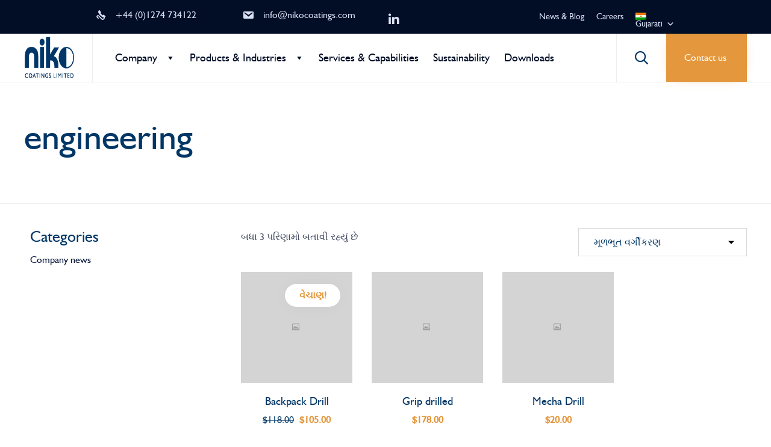

--- FILE ---
content_type: text/html; charset=UTF-8
request_url: https://www.nikocoatings.com/gu/product-tag/engineering/
body_size: 53749
content:
<!DOCTYPE html>
<html lang="gu" class="no-js">

<head>

<meta charset="utf-8"><meta http-equiv="X-UA-Compatible" content="IE=edge" />
<meta name="viewport" content="width=device-width, initial-scale=1">
<meta name="theme-color" content="#e4973c">
<link rel="pingback" href="https://www.nikocoatings.com/xmlrpc.php" />
<link rel='dns-prefetch' href='//cdn-nikocoatings.b-cdn.net' /><style id="vamtam-theme-options">:root{--vamtam-site-max-width:1400px;--vamtam-body-background-background-image:none;--vamtam-body-background-background-color:#ffffff;--vamtam-body-background-background-repeat:no-repeat;--vamtam-body-background-background-attachment:scroll;--vamtam-body-background-background-size:cover;--vamtam-body-background-background-position:center center;--vamtam-accent-color-1:#e4973c;--vamtam-accent-color-2:#003767;--vamtam-accent-color-3:#003767;--vamtam-accent-color-4:#d8d8d8;--vamtam-accent-color-5:#ffffff;--vamtam-accent-color-6:#003767;--vamtam-accent-color-7:#EDEDED;--vamtam-accent-color-8:#ffffff;--vamtam-accent-color-1-hc:#ffffff;--vamtam-accent-color-2-hc:#ffffff;--vamtam-accent-color-3-hc:#ffffff;--vamtam-accent-color-4-hc:#003767;--vamtam-accent-color-5-hc:#003767;--vamtam-accent-color-6-hc:#ffffff;--vamtam-accent-color-7-hc:#003767;--vamtam-accent-color-8-hc:#003767;--vamtam-h1-font-family:'Rubik';--vamtam-h1-font-size:60px;--vamtam-h1-font-weight:500;--vamtam-h1-font-style:normal;--vamtam-h1-line-height:1.03;--vamtam-h1-color:#003767;--vamtam-h1-letter-spacing:normal;--vamtam-h2-font-family:'Rubik';--vamtam-h2-font-size:48px;--vamtam-h2-font-weight:300;--vamtam-h2-font-style:normal;--vamtam-h2-line-height:1.13;--vamtam-h2-color:#003767;--vamtam-h2-letter-spacing:normal;--vamtam-h3-font-family:'Rubik';--vamtam-h3-font-size:26px;--vamtam-h3-font-weight:500;--vamtam-h3-font-style:normal;--vamtam-h3-line-height:1.15;--vamtam-h3-color:#003767;--vamtam-h3-letter-spacing:normal;--vamtam-h4-font-family:'Rubik';--vamtam-h4-font-size:22px;--vamtam-h4-font-weight:normal;--vamtam-h4-font-style:normal;--vamtam-h4-line-height:1.18;--vamtam-h4-color:#003767;--vamtam-h4-letter-spacing:normal;--vamtam-h5-font-family:'Rubik';--vamtam-h5-font-size:16px;--vamtam-h5-font-weight:normal;--vamtam-h5-font-style:normal;--vamtam-h5-line-height:1.5;--vamtam-h5-color:#003767;--vamtam-h5-letter-spacing:normal;--vamtam-h6-font-family:'Rubik';--vamtam-h6-font-size:12px;--vamtam-h6-font-weight:normal;--vamtam-h6-font-style:normal;--vamtam-h6-line-height:1.17;--vamtam-h6-color:#68696b;--vamtam-em-font-family:'Rubik';--vamtam-em-font-size:16px;--vamtam-em-font-weight:300;--vamtam-em-font-style:italic;--vamtam-em-line-height:1.5;--vamtam-em-color:#3f485d;--vamtam-additional-font-1-font-family:'Rubik';--vamtam-additional-font-1-font-size:30px;--vamtam-additional-font-1-font-weight:300;--vamtam-additional-font-1-font-style:normal;--vamtam-additional-font-1-line-height:1.07;--vamtam-additional-font-1-color:#45545e;--vamtam-additional-font-2-font-family:'Rubik';--vamtam-additional-font-2-font-size:60px;--vamtam-additional-font-2-font-weight:300;--vamtam-additional-font-2-font-style:normal;--vamtam-additional-font-2-line-height:1.23;--vamtam-additional-font-2-color:#003767;--vamtam-additional-font-2-letter-spacing:normal;--vamtam-header-height:80px;--vamtam-header-background-background-image:none;--vamtam-header-background-background-color:#ffffff;--vamtam-header-background-background-repeat:repeat;--vamtam-header-background-background-attachment:scroll;--vamtam-header-background-background-size:auto;--vamtam-header-background-background-position:left top;--vamtam-sub-header-background-background-image:none;--vamtam-sub-header-background-background-color:#e2e2e2;--vamtam-sub-header-background-background-repeat:repeat;--vamtam-sub-header-background-background-attachment:fixed;--vamtam-sub-header-background-background-size:auto;--vamtam-sub-header-background-background-position:left top;--vamtam-page-title-background-background-image:none;--vamtam-page-title-background-background-color:;--vamtam-page-title-background-background-repeat:repeat;--vamtam-page-title-background-background-attachment:fixed;--vamtam-page-title-background-background-size:auto;--vamtam-page-title-background-background-position:left top;--vamtam-logo-font-family:'Montserrat';--vamtam-logo-font-size:36px;--vamtam-logo-font-weight:600;--vamtam-logo-font-style:normal;--vamtam-logo-line-height:1.22;--vamtam-logo-color:#06163a;--vamtam-main-menu-text-sticky-color:#ffffff;--vamtam-left-sidebar-width:30%;--vamtam-right-sidebar-width:30%;--vamtam-main-background-background-image:none;--vamtam-main-background-background-color:#ffffff;--vamtam-main-background-background-repeat:repeat;--vamtam-main-background-background-attachment:scroll;--vamtam-main-background-background-size:auto;--vamtam-main-background-background-position:left top;--vamtam-primary-font-font-family:'Rubik';--vamtam-primary-font-font-size:16px;--vamtam-primary-font-font-weight:normal;--vamtam-primary-font-font-style:normal;--vamtam-primary-font-line-height:1.5;--vamtam-primary-font-color:#3f485d;--vamtam-body-link-regular:#06163a;--vamtam-body-link-hover:#ff5e14;--vamtam-body-link-visited:#06163a;--vamtam-body-link-active:#ff5e14;--vamtam-footer-sidebars-titles-font-family:'Rubik';--vamtam-footer-sidebars-titles-font-size:20px;--vamtam-footer-sidebars-titles-font-weight:500;--vamtam-footer-sidebars-titles-font-style:normal;--vamtam-footer-sidebars-titles-line-height:1.2;--vamtam-footer-sidebars-titles-color:#020d26;--vamtam-mobile-top-bar-resolution:900px;--vamtam-beaver-global-row_content_width_default:fixed;--vamtam-beaver-global-responsive_enabled:1;--vamtam-beaver-global-auto_spacing:1;--vamtam-beaver-global-responsive_preview:;--vamtam-beaver-global-responsive_col_max_width:1px;--vamtam-beaver-global-row_margins_unit:px;--vamtam-beaver-global-row_margins_large_unit:px;--vamtam-beaver-global-row_margins_medium_unit:px;--vamtam-beaver-global-row_margins_responsive_unit:px;--vamtam-beaver-global-row_padding_unit:px;--vamtam-beaver-global-row_padding_large_unit:px;--vamtam-beaver-global-row_padding_medium_unit:px;--vamtam-beaver-global-row_padding_top_responsive:10px;--vamtam-beaver-global-row_padding_responsive_unit:px;--vamtam-beaver-global-row_padding_right_responsive:10px;--vamtam-beaver-global-row_padding_bottom_responsive:10px;--vamtam-beaver-global-row_padding_left_responsive:10px;--vamtam-beaver-global-column_margins_unit:px;--vamtam-beaver-global-column_margins_large_unit:px;--vamtam-beaver-global-column_margins_medium_unit:px;--vamtam-beaver-global-column_margins_responsive_unit:px;--vamtam-beaver-global-column_padding_unit:px;--vamtam-beaver-global-column_padding_large_unit:px;--vamtam-beaver-global-column_padding_medium_unit:px;--vamtam-beaver-global-column_padding_responsive_unit:px;--vamtam-beaver-global-module_margins_unit:px;--vamtam-beaver-global-module_margins_top_large:10px;--vamtam-beaver-global-module_margins_large_unit:px;--vamtam-beaver-global-module_margins_top_medium:10px;--vamtam-beaver-global-module_margins_medium_unit:px;--vamtam-beaver-global-module_margins_top_responsive:10px;--vamtam-beaver-global-module_margins_responsive_unit:px;--vamtam-beaver-global-module_margins_right_large:10px;--vamtam-beaver-global-module_margins_right_medium:10px;--vamtam-beaver-global-module_margins_right_responsive:10px;--vamtam-beaver-global-module_margins_bottom_large:10px;--vamtam-beaver-global-module_margins_bottom_medium:10px;--vamtam-beaver-global-module_margins_bottom_responsive:10px;--vamtam-beaver-global-module_margins_left_large:10px;--vamtam-beaver-global-module_margins_left_medium:10px;--vamtam-beaver-global-module_margins_left_responsive:10px;--vamtam-beaver-global-row_width_responsive_unit:px;--vamtam-beaver-global-row_width_medium_unit:px;--vamtam-beaver-global-row_width_large_unit:px;--vamtam-beaver-global-row_width_unit:px;--vamtam-beaver-global-show_default_heading:;--vamtam-default-bg-color:#ffffff;--vamtam-default-line-color:#EDEDED;--vamtam-small-padding:20px;--vamtam-horizontal-padding:50px;--vamtam-vertical-padding:30px;--vamtam-horizontal-padding-large:60px;--vamtam-vertical-padding-large:60px;--vamtam-no-border-link:none;--vamtam-border-radius:0px;--vamtam-border-radius-oval:0px;--vamtam-overlay-color:#000000;--vamtam-overlay-color-hc:#ffffff;--vamtam-box-outer-padding:60px;--vamtam-loading-animation:url('https://cdn-nikocoatings.b-cdn.net/wp-content/themes/nex/vamtam/assets/images/loader-ring.gif');--vamtam-accent-color-1-rgb:228,151,60;--vamtam-accent-color-2-rgb:0,55,103;--vamtam-accent-color-3-rgb:0,55,103;--vamtam-accent-color-4-rgb:216,216,216;--vamtam-accent-color-5-rgb:255,255,255;--vamtam-accent-color-6-rgb:0,55,103;--vamtam-accent-color-7-rgb:237,237,237;--vamtam-accent-color-8-rgb:255,255,255;}@media (max-width:768px){:root{--vamtam-h1-font-size:calc(60px * 0.82);--vamtam-h1-line-height:calc(1.03 * 0.82);--vamtam-h2-font-size:calc(48px * 0.84);--vamtam-h2-line-height:calc(1.13 * 0.84);--vamtam-h3-font-size:calc(26px * 0.86);--vamtam-h3-line-height:calc(1.15 * 0.86);--vamtam-h4-font-size:calc(22px * 0.88);--vamtam-h4-line-height:calc(1.18 * 0.88);--vamtam-h5-font-size:calc(16px * 0.9);--vamtam-h5-line-height:calc(1.5 * 0.9);--vamtam-h6-font-size:calc(12px * 0.92);--vamtam-h6-line-height:calc(1.17 * 0.92);}}</style><meta name='robots' content='index, follow, max-image-preview:large, max-snippet:-1, max-video-preview:-1' />

<title>engineering આર્કાઇવ્સ - Niko Coatings</title>
<link rel="canonical" href="https://www.nikocoatings.com/gu/product-tag/engineering/" />
<meta property="og:locale" content="en_US" />
<meta property="og:type" content="article" />
<meta property="og:title" content="engineering આર્કાઇવ્સ - Niko Coatings" />
<meta property="og:url" content="https://www.nikocoatings.com/gu/product-tag/engineering/" />
<meta property="og:site_name" content="Niko Coatings" />
<meta name="twitter:card" content="summary_large_image" />
<script type="application/ld+json" class="yoast-schema-graph">{"@context":"https://schema.org","@graph":[{"@type":"CollectionPage","@id":"https://www.nikocoatings.com/product-tag/engineering/","url":"https://www.nikocoatings.com/product-tag/engineering/","name":"engineering આર્કાઇવ્સ - Niko Coatings","isPartOf":{"@id":"https://www.nikocoatings.com/#website"},"primaryImageOfPage":{"@id":"https://www.nikocoatings.com/product-tag/engineering/#primaryimage"},"image":{"@id":"https://www.nikocoatings.com/product-tag/engineering/#primaryimage"},"thumbnailUrl":"https://cdn-nikocoatings.b-cdn.net/wp-content/uploads/2013/04/large.jpg","breadcrumb":{"@id":"https://www.nikocoatings.com/product-tag/engineering/#breadcrumb"},"inLanguage":"gu-IN"},{"@type":"ImageObject","inLanguage":"gu-IN","@id":"https://www.nikocoatings.com/product-tag/engineering/#primaryimage","url":"https://cdn-nikocoatings.b-cdn.net/wp-content/uploads/2013/04/large.jpg","contentUrl":"https://cdn-nikocoatings.b-cdn.net/wp-content/uploads/2013/04/large.jpg","width":1100,"height":700},{"@type":"BreadcrumbList","@id":"https://www.nikocoatings.com/product-tag/engineering/#breadcrumb","itemListElement":[{"@type":"ListItem","position":1,"name":"Home","item":"https://www.nikocoatings.com/"},{"@type":"ListItem","position":2,"name":"engineering"}]},{"@type":"WebSite","@id":"https://www.nikocoatings.com/#website","url":"https://www.nikocoatings.com/","name":"Niko Coatings","description":"","publisher":{"@id":"https://www.nikocoatings.com/#organization"},"potentialAction":[{"@type":"SearchAction","target":{"@type":"EntryPoint","urlTemplate":"https://www.nikocoatings.com/?s={search_term_string}"},"query-input":{"@type":"PropertyValueSpecification","valueRequired":true,"valueName":"search_term_string"}}],"inLanguage":"gu-IN"},{"@type":"Organization","@id":"https://www.nikocoatings.com/#organization","name":"Niko Coatings","url":"https://www.nikocoatings.com/","logo":{"@type":"ImageObject","inLanguage":"gu-IN","@id":"https://www.nikocoatings.com/#/schema/logo/image/","url":"https://cdn-nikocoatings.b-cdn.net/wp-content/uploads/2021/08/niko-coatings-logo-medium.png","contentUrl":"https://cdn-nikocoatings.b-cdn.net/wp-content/uploads/2021/08/niko-coatings-logo-medium.png","width":151,"height":92,"caption":"Niko Coatings"},"image":{"@id":"https://www.nikocoatings.com/#/schema/logo/image/"},"sameAs":["https://www.linkedin.com/company/niko-coatings-limited"]}]}</script>

<link rel='dns-prefetch' href='//use.fontawesome.com' />
<link rel='dns-prefetch' href='//fonts.googleapis.com' />
<link rel="alternate" type="application/rss+xml" title="Niko Coatings &raquo; ફીડ" href="https://www.nikocoatings.com/gu/feed/" />
<link rel="alternate" type="application/rss+xml" title="Niko Coatings &raquo; ટિપ્પણી ફીડ" href="https://www.nikocoatings.com/gu/comments/feed/" />
<link rel="alternate" type="application/rss+xml" title="Niko Coatings &raquo; engineering ટેગ ફીડ" href="https://www.nikocoatings.com/gu/product-tag/engineering/feed/" />

<script src="//www.googletagmanager.com/gtag/js?id=G-887JWNXSVD"  data-cfasync="false" data-wpfc-render="false" type="text/javascript" data-phast-no-defer="" async></script>
<script data-cfasync="false" data-wpfc-render="false" type="text/javascript" data-phast-no-defer="">var mi_version='9.11.0';var mi_track_user=true;var mi_no_track_reason='';var MonsterInsightsDefaultLocations={"page_location":"https:\/\/www.nikocoatings.com\/gu\/product-tag\/engineering\/"};if(typeof MonsterInsightsPrivacyGuardFilter==='function'){var MonsterInsightsLocations=(typeof MonsterInsightsExcludeQuery==='object')?MonsterInsightsPrivacyGuardFilter(MonsterInsightsExcludeQuery):MonsterInsightsPrivacyGuardFilter(MonsterInsightsDefaultLocations);}else{var MonsterInsightsLocations=(typeof MonsterInsightsExcludeQuery==='object')?MonsterInsightsExcludeQuery:MonsterInsightsDefaultLocations;}
var disableStrs=['ga-disable-G-887JWNXSVD',];function __gtagTrackerIsOptedOut(){for(var index=0;index<disableStrs.length;index++){if(document.cookie.indexOf(disableStrs[index]+'=true')>-1){return true;}}
return false;}
if(__gtagTrackerIsOptedOut()){for(var index=0;index<disableStrs.length;index++){window[disableStrs[index]]=true;}}
function __gtagTrackerOptout(){for(var index=0;index<disableStrs.length;index++){document.cookie=disableStrs[index]+'=true; expires=Thu, 31 Dec 2099 23:59:59 UTC; path=/';window[disableStrs[index]]=true;}}
if('undefined'===typeof gaOptout){function gaOptout(){__gtagTrackerOptout();}}
window.dataLayer=window.dataLayer||[];window.MonsterInsightsDualTracker={helpers:{},trackers:{},};if(mi_track_user){function __gtagDataLayer(){dataLayer.push(arguments);}
function __gtagTracker(type,name,parameters){if(!parameters){parameters={};}
if(parameters.send_to){__gtagDataLayer.apply(null,arguments);return;}
if(type==='event'){parameters.send_to=monsterinsights_frontend.v4_id;var hookName=name;if(typeof parameters['event_category']!=='undefined'){hookName=parameters['event_category']+':'+name;}
if(typeof MonsterInsightsDualTracker.trackers[hookName]!=='undefined'){MonsterInsightsDualTracker.trackers[hookName](parameters);}else{__gtagDataLayer('event',name,parameters);}}else{__gtagDataLayer.apply(null,arguments);}}
__gtagTracker('js',new Date());__gtagTracker('set',{'developer_id.dZGIzZG':true,});if(MonsterInsightsLocations.page_location){__gtagTracker('set',MonsterInsightsLocations);}
__gtagTracker('config','G-887JWNXSVD',{"forceSSL":"true","link_attribution":"true"});window.gtag=__gtagTracker;(function(){var noopfn=function(){return null;};var newtracker=function(){return new Tracker();};var Tracker=function(){return null;};var p=Tracker.prototype;p.get=noopfn;p.set=noopfn;p.send=function(){var args=Array.prototype.slice.call(arguments);args.unshift('send');__gaTracker.apply(null,args);};var __gaTracker=function(){var len=arguments.length;if(len===0){return;}
var f=arguments[len-1];if(typeof f!=='object'||f===null||typeof f.hitCallback!=='function'){if('send'===arguments[0]){var hitConverted,hitObject=false,action;if('event'===arguments[1]){if('undefined'!==typeof arguments[3]){hitObject={'eventAction':arguments[3],'eventCategory':arguments[2],'eventLabel':arguments[4],'value':arguments[5]?arguments[5]:1,}}}
if('pageview'===arguments[1]){if('undefined'!==typeof arguments[2]){hitObject={'eventAction':'page_view','page_path':arguments[2],}}}
if(typeof arguments[2]==='object'){hitObject=arguments[2];}
if(typeof arguments[5]==='object'){Object.assign(hitObject,arguments[5]);}
if('undefined'!==typeof arguments[1].hitType){hitObject=arguments[1];if('pageview'===hitObject.hitType){hitObject.eventAction='page_view';}}
if(hitObject){action='timing'===arguments[1].hitType?'timing_complete':hitObject.eventAction;hitConverted=mapArgs(hitObject);__gtagTracker('event',action,hitConverted);}}
return;}
function mapArgs(args){var arg,hit={};var gaMap={'eventCategory':'event_category','eventAction':'event_action','eventLabel':'event_label','eventValue':'event_value','nonInteraction':'non_interaction','timingCategory':'event_category','timingVar':'name','timingValue':'value','timingLabel':'event_label','page':'page_path','location':'page_location','title':'page_title','referrer':'page_referrer',};for(arg in args){if(!(!args.hasOwnProperty(arg)||!gaMap.hasOwnProperty(arg))){hit[gaMap[arg]]=args[arg];}else{hit[arg]=args[arg];}}
return hit;}
try{f.hitCallback();}catch(ex){}};__gaTracker.create=newtracker;__gaTracker.getByName=newtracker;__gaTracker.getAll=function(){return[];};__gaTracker.remove=noopfn;__gaTracker.loaded=true;window['__gaTracker']=__gaTracker;})();}else{console.log("");(function(){function __gtagTracker(){return null;}
window['__gtagTracker']=__gtagTracker;window['gtag']=__gtagTracker;})();}</script>

<style id="wp-img-auto-sizes-contain-inline-css">img:is([sizes=auto i],[sizes^="auto," i]){contain-intrinsic-size:3000px 1500px}</style>
<style id="wp-emoji-styles-inline-css">img.wp-smiley,img.emoji{display:inline !important;border:none !important;box-shadow:none !important;height:1em !important;width:1em !important;margin:0 0.07em !important;vertical-align:-0.1em !important;background:none !important;padding:0 !important;}</style>
<style id="wp-block-library-inline-css">:root{--wp-block-synced-color:#7a00df;--wp-block-synced-color--rgb:122,0,223;--wp-bound-block-color:var(--wp-block-synced-color);--wp-editor-canvas-background:#ddd;--wp-admin-theme-color:#007cba;--wp-admin-theme-color--rgb:0,124,186;--wp-admin-theme-color-darker-10:#006ba1;--wp-admin-theme-color-darker-10--rgb:0,107,160.5;--wp-admin-theme-color-darker-20:#005a87;--wp-admin-theme-color-darker-20--rgb:0,90,135;--wp-admin-border-width-focus:2px}@media (min-resolution:192dpi){:root{--wp-admin-border-width-focus:1.5px}}.wp-element-button{cursor:pointer}:root .has-very-light-gray-background-color{background-color:#eee}:root .has-very-dark-gray-background-color{background-color:#313131}:root .has-very-light-gray-color{color:#eee}:root .has-very-dark-gray-color{color:#313131}:root .has-vivid-green-cyan-to-vivid-cyan-blue-gradient-background{background:linear-gradient(135deg,#00d084,#0693e3)}:root .has-purple-crush-gradient-background{background:linear-gradient(135deg,#34e2e4,#4721fb 50%,#ab1dfe)}:root .has-hazy-dawn-gradient-background{background:linear-gradient(135deg,#faaca8,#dad0ec)}:root .has-subdued-olive-gradient-background{background:linear-gradient(135deg,#fafae1,#67a671)}:root .has-atomic-cream-gradient-background{background:linear-gradient(135deg,#fdd79a,#004a59)}:root .has-nightshade-gradient-background{background:linear-gradient(135deg,#330968,#31cdcf)}:root .has-midnight-gradient-background{background:linear-gradient(135deg,#020381,#2874fc)}:root{--wp--preset--font-size--normal:16px;--wp--preset--font-size--huge:42px}.has-regular-font-size{font-size:1em}.has-larger-font-size{font-size:2.625em}.has-normal-font-size{font-size:var(--wp--preset--font-size--normal)}.has-huge-font-size{font-size:var(--wp--preset--font-size--huge)}.has-text-align-center{text-align:center}.has-text-align-left{text-align:left}.has-text-align-right{text-align:right}.has-fit-text{white-space:nowrap!important}#end-resizable-editor-section{display:none}.aligncenter{clear:both}.items-justified-left{justify-content:flex-start}.items-justified-center{justify-content:center}.items-justified-right{justify-content:flex-end}.items-justified-space-between{justify-content:space-between}.screen-reader-text{border:0;clip-path:inset(50%);height:1px;margin:-1px;overflow:hidden;padding:0;position:absolute;width:1px;word-wrap:normal!important}.screen-reader-text:focus{background-color:#ddd;clip-path:none;color:#444;display:block;font-size:1em;height:auto;left:5px;line-height:normal;padding:15px 23px 14px;text-decoration:none;top:5px;width:auto;z-index:100000}html :where(.has-border-color){border-style:solid}html :where([style*=border-top-color]){border-top-style:solid}html :where([style*=border-right-color]){border-right-style:solid}html :where([style*=border-bottom-color]){border-bottom-style:solid}html :where([style*=border-left-color]){border-left-style:solid}html :where([style*=border-width]){border-style:solid}html :where([style*=border-top-width]){border-top-style:solid}html :where([style*=border-right-width]){border-right-style:solid}html :where([style*=border-bottom-width]){border-bottom-style:solid}html :where([style*=border-left-width]){border-left-style:solid}html :where(img[class*=wp-image-]){height:auto;max-width:100%}:where(figure){margin:0 0 1em}html :where(.is-position-sticky){--wp-admin--admin-bar--position-offset:var(--wp-admin--admin-bar--height,0px)}@media screen and (max-width:600px){html :where(.is-position-sticky){--wp-admin--admin-bar--position-offset:0px}}</style><style id="global-styles-inline-css">:root{--wp--preset--aspect-ratio--square:1;--wp--preset--aspect-ratio--4-3:4/3;--wp--preset--aspect-ratio--3-4:3/4;--wp--preset--aspect-ratio--3-2:3/2;--wp--preset--aspect-ratio--2-3:2/3;--wp--preset--aspect-ratio--16-9:16/9;--wp--preset--aspect-ratio--9-16:9/16;--wp--preset--color--black:#000000;--wp--preset--color--cyan-bluish-gray:#abb8c3;--wp--preset--color--white:#ffffff;--wp--preset--color--pale-pink:#f78da7;--wp--preset--color--vivid-red:#cf2e2e;--wp--preset--color--luminous-vivid-orange:#ff6900;--wp--preset--color--luminous-vivid-amber:#fcb900;--wp--preset--color--light-green-cyan:#7bdcb5;--wp--preset--color--vivid-green-cyan:#00d084;--wp--preset--color--pale-cyan-blue:#8ed1fc;--wp--preset--color--vivid-cyan-blue:#0693e3;--wp--preset--color--vivid-purple:#9b51e0;--wp--preset--gradient--vivid-cyan-blue-to-vivid-purple:linear-gradient(135deg,rgb(6,147,227) 0%,rgb(155,81,224) 100%);--wp--preset--gradient--light-green-cyan-to-vivid-green-cyan:linear-gradient(135deg,rgb(122,220,180) 0%,rgb(0,208,130) 100%);--wp--preset--gradient--luminous-vivid-amber-to-luminous-vivid-orange:linear-gradient(135deg,rgb(252,185,0) 0%,rgb(255,105,0) 100%);--wp--preset--gradient--luminous-vivid-orange-to-vivid-red:linear-gradient(135deg,rgb(255,105,0) 0%,rgb(207,46,46) 100%);--wp--preset--gradient--very-light-gray-to-cyan-bluish-gray:linear-gradient(135deg,rgb(238,238,238) 0%,rgb(169,184,195) 100%);--wp--preset--gradient--cool-to-warm-spectrum:linear-gradient(135deg,rgb(74,234,220) 0%,rgb(151,120,209) 20%,rgb(207,42,186) 40%,rgb(238,44,130) 60%,rgb(251,105,98) 80%,rgb(254,248,76) 100%);--wp--preset--gradient--blush-light-purple:linear-gradient(135deg,rgb(255,206,236) 0%,rgb(152,150,240) 100%);--wp--preset--gradient--blush-bordeaux:linear-gradient(135deg,rgb(254,205,165) 0%,rgb(254,45,45) 50%,rgb(107,0,62) 100%);--wp--preset--gradient--luminous-dusk:linear-gradient(135deg,rgb(255,203,112) 0%,rgb(199,81,192) 50%,rgb(65,88,208) 100%);--wp--preset--gradient--pale-ocean:linear-gradient(135deg,rgb(255,245,203) 0%,rgb(182,227,212) 50%,rgb(51,167,181) 100%);--wp--preset--gradient--electric-grass:linear-gradient(135deg,rgb(202,248,128) 0%,rgb(113,206,126) 100%);--wp--preset--gradient--midnight:linear-gradient(135deg,rgb(2,3,129) 0%,rgb(40,116,252) 100%);--wp--preset--font-size--small:13px;--wp--preset--font-size--medium:20px;--wp--preset--font-size--large:36px;--wp--preset--font-size--x-large:42px;--wp--preset--spacing--20:0.44rem;--wp--preset--spacing--30:0.67rem;--wp--preset--spacing--40:1rem;--wp--preset--spacing--50:1.5rem;--wp--preset--spacing--60:2.25rem;--wp--preset--spacing--70:3.38rem;--wp--preset--spacing--80:5.06rem;--wp--preset--shadow--natural:6px 6px 9px rgba(0,0,0,0.2);--wp--preset--shadow--deep:12px 12px 50px rgba(0,0,0,0.4);--wp--preset--shadow--sharp:6px 6px 0px rgba(0,0,0,0.2);--wp--preset--shadow--outlined:6px 6px 0px -3px rgb(255,255,255),6px 6px rgb(0,0,0);--wp--preset--shadow--crisp:6px 6px 0px rgb(0,0,0);}:where(.is-layout-flex){gap:0.5em;}:where(.is-layout-grid){gap:0.5em;}body .is-layout-flex{display:flex;}.is-layout-flex{flex-wrap:wrap;align-items:center;}.is-layout-flex > :is(*,div){margin:0;}body .is-layout-grid{display:grid;}.is-layout-grid > :is(*,div){margin:0;}:where(.wp-block-columns.is-layout-flex){gap:2em;}:where(.wp-block-columns.is-layout-grid){gap:2em;}:where(.wp-block-post-template.is-layout-flex){gap:1.25em;}:where(.wp-block-post-template.is-layout-grid){gap:1.25em;}.has-black-color{color:var(--wp--preset--color--black) !important;}.has-cyan-bluish-gray-color{color:var(--wp--preset--color--cyan-bluish-gray) !important;}.has-white-color{color:var(--wp--preset--color--white) !important;}.has-pale-pink-color{color:var(--wp--preset--color--pale-pink) !important;}.has-vivid-red-color{color:var(--wp--preset--color--vivid-red) !important;}.has-luminous-vivid-orange-color{color:var(--wp--preset--color--luminous-vivid-orange) !important;}.has-luminous-vivid-amber-color{color:var(--wp--preset--color--luminous-vivid-amber) !important;}.has-light-green-cyan-color{color:var(--wp--preset--color--light-green-cyan) !important;}.has-vivid-green-cyan-color{color:var(--wp--preset--color--vivid-green-cyan) !important;}.has-pale-cyan-blue-color{color:var(--wp--preset--color--pale-cyan-blue) !important;}.has-vivid-cyan-blue-color{color:var(--wp--preset--color--vivid-cyan-blue) !important;}.has-vivid-purple-color{color:var(--wp--preset--color--vivid-purple) !important;}.has-black-background-color{background-color:var(--wp--preset--color--black) !important;}.has-cyan-bluish-gray-background-color{background-color:var(--wp--preset--color--cyan-bluish-gray) !important;}.has-white-background-color{background-color:var(--wp--preset--color--white) !important;}.has-pale-pink-background-color{background-color:var(--wp--preset--color--pale-pink) !important;}.has-vivid-red-background-color{background-color:var(--wp--preset--color--vivid-red) !important;}.has-luminous-vivid-orange-background-color{background-color:var(--wp--preset--color--luminous-vivid-orange) !important;}.has-luminous-vivid-amber-background-color{background-color:var(--wp--preset--color--luminous-vivid-amber) !important;}.has-light-green-cyan-background-color{background-color:var(--wp--preset--color--light-green-cyan) !important;}.has-vivid-green-cyan-background-color{background-color:var(--wp--preset--color--vivid-green-cyan) !important;}.has-pale-cyan-blue-background-color{background-color:var(--wp--preset--color--pale-cyan-blue) !important;}.has-vivid-cyan-blue-background-color{background-color:var(--wp--preset--color--vivid-cyan-blue) !important;}.has-vivid-purple-background-color{background-color:var(--wp--preset--color--vivid-purple) !important;}.has-black-border-color{border-color:var(--wp--preset--color--black) !important;}.has-cyan-bluish-gray-border-color{border-color:var(--wp--preset--color--cyan-bluish-gray) !important;}.has-white-border-color{border-color:var(--wp--preset--color--white) !important;}.has-pale-pink-border-color{border-color:var(--wp--preset--color--pale-pink) !important;}.has-vivid-red-border-color{border-color:var(--wp--preset--color--vivid-red) !important;}.has-luminous-vivid-orange-border-color{border-color:var(--wp--preset--color--luminous-vivid-orange) !important;}.has-luminous-vivid-amber-border-color{border-color:var(--wp--preset--color--luminous-vivid-amber) !important;}.has-light-green-cyan-border-color{border-color:var(--wp--preset--color--light-green-cyan) !important;}.has-vivid-green-cyan-border-color{border-color:var(--wp--preset--color--vivid-green-cyan) !important;}.has-pale-cyan-blue-border-color{border-color:var(--wp--preset--color--pale-cyan-blue) !important;}.has-vivid-cyan-blue-border-color{border-color:var(--wp--preset--color--vivid-cyan-blue) !important;}.has-vivid-purple-border-color{border-color:var(--wp--preset--color--vivid-purple) !important;}.has-vivid-cyan-blue-to-vivid-purple-gradient-background{background:var(--wp--preset--gradient--vivid-cyan-blue-to-vivid-purple) !important;}.has-light-green-cyan-to-vivid-green-cyan-gradient-background{background:var(--wp--preset--gradient--light-green-cyan-to-vivid-green-cyan) !important;}.has-luminous-vivid-amber-to-luminous-vivid-orange-gradient-background{background:var(--wp--preset--gradient--luminous-vivid-amber-to-luminous-vivid-orange) !important;}.has-luminous-vivid-orange-to-vivid-red-gradient-background{background:var(--wp--preset--gradient--luminous-vivid-orange-to-vivid-red) !important;}.has-very-light-gray-to-cyan-bluish-gray-gradient-background{background:var(--wp--preset--gradient--very-light-gray-to-cyan-bluish-gray) !important;}.has-cool-to-warm-spectrum-gradient-background{background:var(--wp--preset--gradient--cool-to-warm-spectrum) !important;}.has-blush-light-purple-gradient-background{background:var(--wp--preset--gradient--blush-light-purple) !important;}.has-blush-bordeaux-gradient-background{background:var(--wp--preset--gradient--blush-bordeaux) !important;}.has-luminous-dusk-gradient-background{background:var(--wp--preset--gradient--luminous-dusk) !important;}.has-pale-ocean-gradient-background{background:var(--wp--preset--gradient--pale-ocean) !important;}.has-electric-grass-gradient-background{background:var(--wp--preset--gradient--electric-grass) !important;}.has-midnight-gradient-background{background:var(--wp--preset--gradient--midnight) !important;}.has-small-font-size{font-size:var(--wp--preset--font-size--small) !important;}.has-medium-font-size{font-size:var(--wp--preset--font-size--medium) !important;}.has-large-font-size{font-size:var(--wp--preset--font-size--large) !important;}.has-x-large-font-size{font-size:var(--wp--preset--font-size--x-large) !important;}</style>
<style id="classic-theme-styles-inline-css">.wp-block-button__link{color:#fff;background-color:#32373c;border-radius:9999px;box-shadow:none;text-decoration:none;padding:calc(.667em + 2px) calc(1.333em + 2px);font-size:1.125em}.wp-block-file__button{background:#32373c;color:#fff;text-decoration:none}</style>
<link rel='stylesheet' id='booked-tooltipster-css' href='https://cdn-nikocoatings.b-cdn.net/wp-content/plugins/booked/assets/js/tooltipster/css/tooltipster.css?ver=3.3.0' type='text/css' media='all' />
<link rel='stylesheet' id='booked-tooltipster-theme-css' href='https://cdn-nikocoatings.b-cdn.net/wp-content/plugins/booked/assets/js/tooltipster/css/themes/tooltipster-light.css?ver=3.3.0' type='text/css' media='all' />
<link rel='stylesheet' id='booked-animations-css' href='https://cdn-nikocoatings.b-cdn.net/wp-content/plugins/booked/assets/css/animations.css?ver=2.4.3' type='text/css' media='all' />
<link rel='stylesheet' id='booked-css-css' href='https://cdn-nikocoatings.b-cdn.net/wp-content/plugins/booked/dist/booked.css?ver=2.4.3' type='text/css' media='all' />
<style id="booked-css-inline-css">#ui-datepicker-div.booked_custom_date_picker table.ui-datepicker-calendar tbody td a.ui-state-active,#ui-datepicker-div.booked_custom_date_picker table.ui-datepicker-calendar tbody td a.ui-state-active:hover,body #booked-profile-page input[type=submit].button-primary:hover,body .booked-list-view button.button:hover,body .booked-list-view input[type=submit].button-primary:hover,body div.booked-calendar input[type=submit].button-primary:hover,body .booked-modal input[type=submit].button-primary:hover,body div.booked-calendar .bc-head,body div.booked-calendar .bc-head .bc-col,body div.booked-calendar .booked-appt-list .timeslot .timeslot-people button:hover,body #booked-profile-page .booked-profile-header,body #booked-profile-page .booked-tabs li.active a,body #booked-profile-page .booked-tabs li.active a:hover,body #booked-profile-page .appt-block .google-cal-button > a:hover,#ui-datepicker-div.booked_custom_date_picker .ui-datepicker-header{background:#ff5e14 !important;}body #booked-profile-page input[type=submit].button-primary:hover,body div.booked-calendar input[type=submit].button-primary:hover,body .booked-list-view button.button:hover,body .booked-list-view input[type=submit].button-primary:hover,body .booked-modal input[type=submit].button-primary:hover,body div.booked-calendar .bc-head .bc-col,body div.booked-calendar .booked-appt-list .timeslot .timeslot-people button:hover,body #booked-profile-page .booked-profile-header,body #booked-profile-page .appt-block .google-cal-button > a:hover{border-color:#ff5e14 !important;}body div.booked-calendar .bc-row.days,body div.booked-calendar .bc-row.days .bc-col,body .booked-calendarSwitcher.calendar,body #booked-profile-page .booked-tabs,#ui-datepicker-div.booked_custom_date_picker table.ui-datepicker-calendar thead,#ui-datepicker-div.booked_custom_date_picker table.ui-datepicker-calendar thead th{background:#06163a !important;}body div.booked-calendar .bc-row.days .bc-col,body #booked-profile-page .booked-tabs{border-color:#06163a !important;}#ui-datepicker-div.booked_custom_date_picker table.ui-datepicker-calendar tbody td.ui-datepicker-today a,#ui-datepicker-div.booked_custom_date_picker table.ui-datepicker-calendar tbody td.ui-datepicker-today a:hover,body #booked-profile-page input[type=submit].button-primary,body div.booked-calendar input[type=submit].button-primary,body .booked-list-view button.button,body .booked-list-view input[type=submit].button-primary,body .booked-list-view button.button,body .booked-list-view input[type=submit].button-primary,body .booked-modal input[type=submit].button-primary,body div.booked-calendar .booked-appt-list .timeslot .timeslot-people button,body #booked-profile-page .booked-profile-appt-list .appt-block.approved .status-block,body #booked-profile-page .appt-block .google-cal-button > a,body .booked-modal p.booked-title-bar,body div.booked-calendar .bc-col:hover .date span,body .booked-list-view a.booked_list_date_picker_trigger.booked-dp-active,body .booked-list-view a.booked_list_date_picker_trigger.booked-dp-active:hover,.booked-ms-modal .booked-book-appt,body #booked-profile-page .booked-tabs li a .counter{background:#ff5e14;}body #booked-profile-page input[type=submit].button-primary,body div.booked-calendar input[type=submit].button-primary,body .booked-list-view button.button,body .booked-list-view input[type=submit].button-primary,body .booked-list-view button.button,body .booked-list-view input[type=submit].button-primary,body .booked-modal input[type=submit].button-primary,body #booked-profile-page .appt-block .google-cal-button > a,body div.booked-calendar .booked-appt-list .timeslot .timeslot-people button,body .booked-list-view a.booked_list_date_picker_trigger.booked-dp-active,body .booked-list-view a.booked_list_date_picker_trigger.booked-dp-active:hover{border-color:#ff5e14;}body .booked-modal .bm-window p i.fa,body .booked-modal .bm-window a,body .booked-appt-list .booked-public-appointment-title,body .booked-modal .bm-window p.appointment-title,.booked-ms-modal.visible:hover .booked-book-appt{color:#ff5e14;}.booked-appt-list .timeslot.has-title .booked-public-appointment-title{color:inherit;}</style>
<link rel='stylesheet' id='woocommerce-layout-css' href='https://cdn-nikocoatings.b-cdn.net/wp-content/plugins/woocommerce/assets/css/woocommerce-layout.css?ver=10.4.3' type='text/css' media='all' />
<link rel='stylesheet' id='woocommerce-smallscreen-css' href='https://cdn-nikocoatings.b-cdn.net/wp-content/plugins/woocommerce/assets/css/woocommerce-smallscreen.css?ver=10.4.3' type='text/css' media='only screen and (max-width: 768px)' />
<link rel='stylesheet' id='woocommerce-general-css' href='https://cdn-nikocoatings.b-cdn.net/wp-content/plugins/woocommerce/assets/css/woocommerce.css?ver=10.4.3' type='text/css' media='all' />
<style id="woocommerce-inline-inline-css">.woocommerce form .form-row .required{visibility:visible;}</style>
<link rel='stylesheet' id='trp-language-switcher-style-css' href='https://cdn-nikocoatings.b-cdn.net/wp-content/plugins/translatepress-multilingual/assets/css/trp-language-switcher.css?ver=3.0.6' type='text/css' media='all' />
<link rel='stylesheet' id='trp-popup-style-css' href='https://cdn-nikocoatings.b-cdn.net/wp-content/plugins/translatepress-business/add-ons-pro/automatic-language-detection/assets/css/trp-popup.css?ver=15daaed59cfaf699d1dae0f89e5cf8e7' type='text/css' media='all' />
<link rel='stylesheet' id='dashicons-css' href='https://cdn-nikocoatings.b-cdn.net/wp-includes/css/dashicons.min.css?ver=15daaed59cfaf699d1dae0f89e5cf8e7' type='text/css' media='all' />
<link rel='stylesheet' id='slb_core-css' href='https://cdn-nikocoatings.b-cdn.net/wp-content/plugins/simple-lightbox/client/css/app.css?ver=2.9.4' type='text/css' media='all' />
<link rel='stylesheet' id='booked-wc-fe-styles-css' href='https://cdn-nikocoatings.b-cdn.net/wp-content/plugins/booked/includes/add-ons/woocommerce-payments//css/frontend-style.css?ver=15daaed59cfaf699d1dae0f89e5cf8e7' type='text/css' media='all' />
<link rel='stylesheet' id='tablepress-default-css' href='https://cdn-nikocoatings.b-cdn.net/wp-content/tablepress-combined.min.css?ver=52' type='text/css' media='all' />
<link rel='stylesheet' id='font-awesome-official-css' href='https://use.fontawesome.com/releases/v6.2.0/css/all.css' type='text/css' media='all' integrity="sha384-SOnAn/m2fVJCwnbEYgD4xzrPtvsXdElhOVvR8ND1YjB5nhGNwwf7nBQlhfAwHAZC" crossorigin="anonymous" />
<link rel='stylesheet' id='vamtam-front-all-css' href='https://cdn-nikocoatings.b-cdn.net/wp-content/themes/nex/vamtam/assets/css/dist/all.css?ver=1755515040' type='text/css' media='all' />
<style id="vamtam-front-all-inline-css">@font-face{font-display:swap;font-family:'icomoon';src:url(https://cdn-nikocoatings.b-cdn.net/wp-content/themes/nex/vamtam/assets/fonts/icons/icomoon.woff2) format('woff2'),url( https://www.nikocoatings.com/wp-content/themes/nex/vamtam/assets/fonts/icons/icomoon.woff) format('woff'),url(https://cdn-nikocoatings.b-cdn.net/wp-content/themes/nex/vamtam/assets/fonts/icons/icomoon.ttf) format('ttf');font-weight:normal;font-style:normal;font-display:swap;}@font-face{font-display:swap;font-family:'theme';src:url(https://cdn-nikocoatings.b-cdn.net/wp-content/themes/nex/vamtam/assets/fonts/theme-icons/theme-icons.woff2) format('woff2'),url(https://cdn-nikocoatings.b-cdn.net/wp-content/themes/nex/vamtam/assets/fonts/theme-icons/theme-icons.woff) format('woff');font-weight:normal;font-style:normal;font-display:swap;}:root{--vamtam-beaver-global-module_margins_top:var( --vamtam-beaver-global-module_margins_top_large );--vamtam-beaver-global-module_margins_right:var( --vamtam-beaver-global-module_margins_right_large );--vamtam-beaver-global-module_margins_bottom:var( --vamtam-beaver-global-module_margins_bottom_large );--vamtam-beaver-global-module_margins_left:var( --vamtam-beaver-global-module_margins_left_large );}.vamtam-box-outer-padding,.limit-wrapper,.header-padding{padding-left:calc( var( --vamtam-box-outer-padding ) + var( --vamtam-block-margin-desktop-left,var( --vamtam-beaver-global-module_margins_left ) ) );padding-right:calc( var( --vamtam-box-outer-padding ) + var( --vamtam-block-margin-desktop-right,var( --vamtam-beaver-global-module_margins_right ) ) );}body:not(.single-tribe_events):not(.post-type-archive).fl-builder #main > .limit-wrapper,body .fl-row-content-wrap{padding-left:var( --vamtam-box-outer-padding );padding-right:var( --vamtam-box-outer-padding );}body:not(.single-tribe_events):not(.post-type-archive).fl-builder #main > .limit-wrapper{max-width:calc( var( --vamtam-site-max-width ) + var( --vamtam-beaver-global-module_margins_left ) + var( --vamtam-beaver-global-module_margins_right ) );}.vamtam-box-outer-padding .vamtam-box-outer-padding,body .vamtam-box-outer-padding .fl-row-content-wrap,.limit-wrapper .limit-wrapper{padding-left:0;padding-right:0;}body .post-content .fl-row-full-width .fl-row-fixed-width{padding-left:var( --vamtam-box-outer-padding );padding-right:var( --vamtam-box-outer-padding );}@media ( max-width:1600px ){.post-siblings{display:none;}}@media ( min-width:993px ) and ( max-width:1400px ){.vamtam-box-outer-padding,.limit-wrapper,.header-padding{padding-left:calc( 30px + var( --vamtam-block-margin-desktop-left,var( --vamtam-beaver-global-module_margins_left ) ) );padding-right:calc( 30px + var( --vamtam-block-margin-desktop-right,var( --vamtam-beaver-global-module_margins_right ) ) );}body:not(.single-tribe_events):not(.post-type-archive).fl-builder #main > .limit-wrapper,body .fl-row-content-wrap{padding-left:30px;padding-right:30px;}body .post-content .fl-row-full-width .fl-row-fixed-width{padding-left:calc( 20px + var( --vamtam-block-margin-desktop-left,var( --vamtam-beaver-global-module_margins_left ) ) );padding-right:calc( 20px + var( --vamtam-block-margin-desktop-right,var( --vamtam-beaver-global-module_margins_right ) ) );}}@media ( max-width:992px ){:root{--vamtam-beaver-global-module_margins_top:var( --vamtam-beaver-global-module_margins_top_medium );--vamtam-beaver-global-module_margins_right:var( --vamtam-beaver-global-module_margins_right_medium );--vamtam-beaver-global-module_margins_bottom:var( --vamtam-beaver-global-module_margins_bottom_medium );--vamtam-beaver-global-module_margins_left:var( --vamtam-beaver-global-module_margins_left_medium );}.vamtam-box-outer-padding,.limit-wrapper,.header-padding{padding-left:calc( 20px + var( --vamtam-block-margin-tablet-left,var( --vamtam-beaver-global-module_margins_left ) ) );padding-right:calc( 20px + var( --vamtam-block-margin-tablet-right,var( --vamtam-beaver-global-module_margins_right ) ) );}body:not(.single-tribe_events):not(.post-type-archive).fl-builder #main > .limit-wrapper,body .fl-row-content-wrap{padding-left:20px;padding-right:20px;}body .post-content .fl-row-full-width .fl-row-fixed-width{padding-left:calc( 10px + var( --vamtam-beaver-global-module_margins_left ) );padding-right:calc( 10px + var( --vamtam-beaver-global-module_margins_right ) );}body:not(.single-tribe_events):not(.post-type-archive).fl-builder #main:not(.layout-full) .limit-wrapper{padding-left:0;padding-right:0;}body .post-content .fl-row-full-width .fl-row-fixed-width,body #main:not(.layout-full) .fl-builder-content > .fl-row-full-width .fl-row-fixed-width,body #main:not(.layout-full) .fl-builder-content > .fl-row-full-width .fl-row-full-width,body #main:not(.layout-full) .fl-builder-content > .fl-row-fixed-width{padding-left:calc( 10px + var( --vamtam-block-margin-tablet-left,var( --vamtam-beaver-global-module_margins_left ) ) );padding-right:calc( 10px + var( --vamtam-block-margin-tablet-right,var( --vamtam-beaver-global-module_margins_right ) ) );}}@media ( max-width:768px ){:root{--vamtam-beaver-global-module_margins_top:var( --vamtam-beaver-global-module_margins_top_responsive );--vamtam-beaver-global-module_margins_right:var( --vamtam-beaver-global-module_margins_right_responsive );--vamtam-beaver-global-module_margins_bottom:var( --vamtam-beaver-global-module_margins_bottom_responsive );--vamtam-beaver-global-module_margins_left:var( --vamtam-beaver-global-module_margins_left_responsive );}.vamtam-box-outer-padding,.limit-wrapper,.header-padding{padding-left:calc( 10px + var( --vamtam-block-margin-phone-left,var( --vamtam-beaver-global-module_margins_left ) ) );padding-right:calc( 10px + var( --vamtam-block-margin-phone-right,var( --vamtam-beaver-global-module_margins_right ) ) );}body #main:not(.layout-full) .fl-builder-content > .fl-row-full-width .fl-row-fixed-width,body #main:not(.layout-full) .fl-builder-content > .fl-row-full-width .fl-row-full-width,body #main:not(.layout-full) .fl-builder-content > .fl-row-fixed-width{padding-left:0;padding-right:0;}}:root{scroll-behavior:smooth;}</style>
<link rel='stylesheet' id='my-child-theme-style-css' href='https://cdn-nikocoatings.b-cdn.net/wp-content/themes/nex-child/style.css?ver=15daaed59cfaf699d1dae0f89e5cf8e7' type='text/css' media='all' />
<style data-phast-ie-fallback-url="https://fonts.googleapis.com/css?family=Rubik%3A500%2C300%2Cnormal%2C300italic%2Cbold%2C700i%7CMontserrat%3A600%2Cbold&amp;subset=latin&amp;display=swap&amp;ver=1755515040">@font-face{font-display:swap;font-family:'Montserrat';font-style:normal;font-weight:600;font-display:swap;src:url(https://fonts.gstatic.com/s/montserrat/v31/JTUHjIg1_i6t8kCHKm4532VJOt5-QNFgpCu173w0aXpsog.woff2) format('woff2');unicode-range:U+0460-052F,U+1C80-1C8A,U+20B4,U+2DE0-2DFF,U+A640-A69F,U+FE2E-FE2F;}@font-face{font-display:swap;font-family:'Montserrat';font-style:normal;font-weight:600;font-display:swap;src:url(https://fonts.gstatic.com/s/montserrat/v31/JTUHjIg1_i6t8kCHKm4532VJOt5-QNFgpCu173w9aXpsog.woff2) format('woff2');unicode-range:U+0301,U+0400-045F,U+0490-0491,U+04B0-04B1,U+2116;}@font-face{font-display:swap;font-family:'Montserrat';font-style:normal;font-weight:600;font-display:swap;src:url(https://fonts.gstatic.com/s/montserrat/v31/JTUHjIg1_i6t8kCHKm4532VJOt5-QNFgpCu173w2aXpsog.woff2) format('woff2');unicode-range:U+0102-0103,U+0110-0111,U+0128-0129,U+0168-0169,U+01A0-01A1,U+01AF-01B0,U+0300-0301,U+0303-0304,U+0308-0309,U+0323,U+0329,U+1EA0-1EF9,U+20AB;}@font-face{font-display:swap;font-family:'Montserrat';font-style:normal;font-weight:600;font-display:swap;src:url(https://fonts.gstatic.com/s/montserrat/v31/JTUHjIg1_i6t8kCHKm4532VJOt5-QNFgpCu173w3aXpsog.woff2) format('woff2');unicode-range:U+0100-02BA,U+02BD-02C5,U+02C7-02CC,U+02CE-02D7,U+02DD-02FF,U+0304,U+0308,U+0329,U+1D00-1DBF,U+1E00-1E9F,U+1EF2-1EFF,U+2020,U+20A0-20AB,U+20AD-20C0,U+2113,U+2C60-2C7F,U+A720-A7FF;}@font-face{font-display:swap;font-family:'Montserrat';font-style:normal;font-weight:600;font-display:swap;src:url(https://fonts.gstatic.com/s/montserrat/v31/JTUHjIg1_i6t8kCHKm4532VJOt5-QNFgpCu173w5aXo.woff2) format('woff2');unicode-range:U+0000-00FF,U+0131,U+0152-0153,U+02BB-02BC,U+02C6,U+02DA,U+02DC,U+0304,U+0308,U+0329,U+2000-206F,U+20AC,U+2122,U+2191,U+2193,U+2212,U+2215,U+FEFF,U+FFFD;}@font-face{font-display:swap;font-family:'Montserrat';font-style:normal;font-weight:700;font-display:swap;src:url(https://fonts.gstatic.com/s/montserrat/v31/JTUHjIg1_i6t8kCHKm4532VJOt5-QNFgpCuM73w0aXpsog.woff2) format('woff2');unicode-range:U+0460-052F,U+1C80-1C8A,U+20B4,U+2DE0-2DFF,U+A640-A69F,U+FE2E-FE2F;}@font-face{font-display:swap;font-family:'Montserrat';font-style:normal;font-weight:700;font-display:swap;src:url(https://fonts.gstatic.com/s/montserrat/v31/JTUHjIg1_i6t8kCHKm4532VJOt5-QNFgpCuM73w9aXpsog.woff2) format('woff2');unicode-range:U+0301,U+0400-045F,U+0490-0491,U+04B0-04B1,U+2116;}@font-face{font-display:swap;font-family:'Montserrat';font-style:normal;font-weight:700;font-display:swap;src:url(https://fonts.gstatic.com/s/montserrat/v31/JTUHjIg1_i6t8kCHKm4532VJOt5-QNFgpCuM73w2aXpsog.woff2) format('woff2');unicode-range:U+0102-0103,U+0110-0111,U+0128-0129,U+0168-0169,U+01A0-01A1,U+01AF-01B0,U+0300-0301,U+0303-0304,U+0308-0309,U+0323,U+0329,U+1EA0-1EF9,U+20AB;}@font-face{font-display:swap;font-family:'Montserrat';font-style:normal;font-weight:700;font-display:swap;src:url(https://fonts.gstatic.com/s/montserrat/v31/JTUHjIg1_i6t8kCHKm4532VJOt5-QNFgpCuM73w3aXpsog.woff2) format('woff2');unicode-range:U+0100-02BA,U+02BD-02C5,U+02C7-02CC,U+02CE-02D7,U+02DD-02FF,U+0304,U+0308,U+0329,U+1D00-1DBF,U+1E00-1E9F,U+1EF2-1EFF,U+2020,U+20A0-20AB,U+20AD-20C0,U+2113,U+2C60-2C7F,U+A720-A7FF;}@font-face{font-display:swap;font-family:'Montserrat';font-style:normal;font-weight:700;font-display:swap;src:url(https://fonts.gstatic.com/s/montserrat/v31/JTUHjIg1_i6t8kCHKm4532VJOt5-QNFgpCuM73w5aXo.woff2) format('woff2');unicode-range:U+0000-00FF,U+0131,U+0152-0153,U+02BB-02BC,U+02C6,U+02DA,U+02DC,U+0304,U+0308,U+0329,U+2000-206F,U+20AC,U+2122,U+2191,U+2193,U+2212,U+2215,U+FEFF,U+FFFD;}@font-face{font-display:swap;font-family:'Rubik';font-style:italic;font-weight:300;font-display:swap;src:url(https://fonts.gstatic.com/s/rubik/v31/iJWbBXyIfDnIV7nEt3KSJbVDV49rz8sDE3Uyf4L1kA.woff2) format('woff2');unicode-range:U+0600-06FF,U+0750-077F,U+0870-088E,U+0890-0891,U+0897-08E1,U+08E3-08FF,U+200C-200E,U+2010-2011,U+204F,U+2E41,U+FB50-FDFF,U+FE70-FE74,U+FE76-FEFC,U+102E0-102FB,U+10E60-10E7E,U+10EC2-10EC4,U+10EFC-10EFF,U+1EE00-1EE03,U+1EE05-1EE1F,U+1EE21-1EE22,U+1EE24,U+1EE27,U+1EE29-1EE32,U+1EE34-1EE37,U+1EE39,U+1EE3B,U+1EE42,U+1EE47,U+1EE49,U+1EE4B,U+1EE4D-1EE4F,U+1EE51-1EE52,U+1EE54,U+1EE57,U+1EE59,U+1EE5B,U+1EE5D,U+1EE5F,U+1EE61-1EE62,U+1EE64,U+1EE67-1EE6A,U+1EE6C-1EE72,U+1EE74-1EE77,U+1EE79-1EE7C,U+1EE7E,U+1EE80-1EE89,U+1EE8B-1EE9B,U+1EEA1-1EEA3,U+1EEA5-1EEA9,U+1EEAB-1EEBB,U+1EEF0-1EEF1;}@font-face{font-display:swap;font-family:'Rubik';font-style:italic;font-weight:300;font-display:swap;src:url(https://fonts.gstatic.com/s/rubik/v31/iJWbBXyIfDnIV7nEt3KSJbVDV49rz8sDE3U6f4L1kA.woff2) format('woff2');unicode-range:U+0460-052F,U+1C80-1C8A,U+20B4,U+2DE0-2DFF,U+A640-A69F,U+FE2E-FE2F;}@font-face{font-display:swap;font-family:'Rubik';font-style:italic;font-weight:300;font-display:swap;src:url(https://fonts.gstatic.com/s/rubik/v31/iJWbBXyIfDnIV7nEt3KSJbVDV49rz8sDE3Uzf4L1kA.woff2) format('woff2');unicode-range:U+0301,U+0400-045F,U+0490-0491,U+04B0-04B1,U+2116;}@font-face{font-display:swap;font-family:'Rubik';font-style:italic;font-weight:300;font-display:swap;src:url(https://fonts.gstatic.com/s/rubik/v31/iJWbBXyIfDnIV7nEt3KSJbVDV49rz8sDE3U1f4L1kA.woff2) format('woff2');unicode-range:U+0307-0308,U+0590-05FF,U+200C-2010,U+20AA,U+25CC,U+FB1D-FB4F;}@font-face{font-display:swap;font-family:'Rubik';font-style:italic;font-weight:300;font-display:swap;src:url(https://fonts.gstatic.com/s/rubik/v31/iJWbBXyIfDnIV7nEt3KSJbVDV49rz8sDE3U5f4L1kA.woff2) format('woff2');unicode-range:U+0100-02BA,U+02BD-02C5,U+02C7-02CC,U+02CE-02D7,U+02DD-02FF,U+0304,U+0308,U+0329,U+1D00-1DBF,U+1E00-1E9F,U+1EF2-1EFF,U+2020,U+20A0-20AB,U+20AD-20C0,U+2113,U+2C60-2C7F,U+A720-A7FF;}@font-face{font-display:swap;font-family:'Rubik';font-style:italic;font-weight:300;font-display:swap;src:url(https://fonts.gstatic.com/s/rubik/v31/iJWbBXyIfDnIV7nEt3KSJbVDV49rz8sDE3U3f4I.woff2) format('woff2');unicode-range:U+0000-00FF,U+0131,U+0152-0153,U+02BB-02BC,U+02C6,U+02DA,U+02DC,U+0304,U+0308,U+0329,U+2000-206F,U+20AC,U+2122,U+2191,U+2193,U+2212,U+2215,U+FEFF,U+FFFD;}@font-face{font-display:swap;font-family:'Rubik';font-style:italic;font-weight:700;font-display:swap;src:url(https://fonts.gstatic.com/s/rubik/v31/iJWbBXyIfDnIV7nEt3KSJbVDV49rz8u6FHUyf4L1kA.woff2) format('woff2');unicode-range:U+0600-06FF,U+0750-077F,U+0870-088E,U+0890-0891,U+0897-08E1,U+08E3-08FF,U+200C-200E,U+2010-2011,U+204F,U+2E41,U+FB50-FDFF,U+FE70-FE74,U+FE76-FEFC,U+102E0-102FB,U+10E60-10E7E,U+10EC2-10EC4,U+10EFC-10EFF,U+1EE00-1EE03,U+1EE05-1EE1F,U+1EE21-1EE22,U+1EE24,U+1EE27,U+1EE29-1EE32,U+1EE34-1EE37,U+1EE39,U+1EE3B,U+1EE42,U+1EE47,U+1EE49,U+1EE4B,U+1EE4D-1EE4F,U+1EE51-1EE52,U+1EE54,U+1EE57,U+1EE59,U+1EE5B,U+1EE5D,U+1EE5F,U+1EE61-1EE62,U+1EE64,U+1EE67-1EE6A,U+1EE6C-1EE72,U+1EE74-1EE77,U+1EE79-1EE7C,U+1EE7E,U+1EE80-1EE89,U+1EE8B-1EE9B,U+1EEA1-1EEA3,U+1EEA5-1EEA9,U+1EEAB-1EEBB,U+1EEF0-1EEF1;}@font-face{font-display:swap;font-family:'Rubik';font-style:italic;font-weight:700;font-display:swap;src:url(https://fonts.gstatic.com/s/rubik/v31/iJWbBXyIfDnIV7nEt3KSJbVDV49rz8u6FHU6f4L1kA.woff2) format('woff2');unicode-range:U+0460-052F,U+1C80-1C8A,U+20B4,U+2DE0-2DFF,U+A640-A69F,U+FE2E-FE2F;}@font-face{font-display:swap;font-family:'Rubik';font-style:italic;font-weight:700;font-display:swap;src:url(https://fonts.gstatic.com/s/rubik/v31/iJWbBXyIfDnIV7nEt3KSJbVDV49rz8u6FHUzf4L1kA.woff2) format('woff2');unicode-range:U+0301,U+0400-045F,U+0490-0491,U+04B0-04B1,U+2116;}@font-face{font-display:swap;font-family:'Rubik';font-style:italic;font-weight:700;font-display:swap;src:url(https://fonts.gstatic.com/s/rubik/v31/iJWbBXyIfDnIV7nEt3KSJbVDV49rz8u6FHU1f4L1kA.woff2) format('woff2');unicode-range:U+0307-0308,U+0590-05FF,U+200C-2010,U+20AA,U+25CC,U+FB1D-FB4F;}@font-face{font-display:swap;font-family:'Rubik';font-style:italic;font-weight:700;font-display:swap;src:url(https://fonts.gstatic.com/s/rubik/v31/iJWbBXyIfDnIV7nEt3KSJbVDV49rz8u6FHU5f4L1kA.woff2) format('woff2');unicode-range:U+0100-02BA,U+02BD-02C5,U+02C7-02CC,U+02CE-02D7,U+02DD-02FF,U+0304,U+0308,U+0329,U+1D00-1DBF,U+1E00-1E9F,U+1EF2-1EFF,U+2020,U+20A0-20AB,U+20AD-20C0,U+2113,U+2C60-2C7F,U+A720-A7FF;}@font-face{font-display:swap;font-family:'Rubik';font-style:italic;font-weight:700;font-display:swap;src:url(https://fonts.gstatic.com/s/rubik/v31/iJWbBXyIfDnIV7nEt3KSJbVDV49rz8u6FHU3f4I.woff2) format('woff2');unicode-range:U+0000-00FF,U+0131,U+0152-0153,U+02BB-02BC,U+02C6,U+02DA,U+02DC,U+0304,U+0308,U+0329,U+2000-206F,U+20AC,U+2122,U+2191,U+2193,U+2212,U+2215,U+FEFF,U+FFFD;}@font-face{font-display:swap;font-family:'Rubik';font-style:normal;font-weight:300;font-display:swap;src:url(https://fonts.gstatic.com/s/rubik/v31/iJWZBXyIfDnIV5PNhY1KTN7Z-Yh-WYiFUkU1Z4Y.woff2) format('woff2');unicode-range:U+0600-06FF,U+0750-077F,U+0870-088E,U+0890-0891,U+0897-08E1,U+08E3-08FF,U+200C-200E,U+2010-2011,U+204F,U+2E41,U+FB50-FDFF,U+FE70-FE74,U+FE76-FEFC,U+102E0-102FB,U+10E60-10E7E,U+10EC2-10EC4,U+10EFC-10EFF,U+1EE00-1EE03,U+1EE05-1EE1F,U+1EE21-1EE22,U+1EE24,U+1EE27,U+1EE29-1EE32,U+1EE34-1EE37,U+1EE39,U+1EE3B,U+1EE42,U+1EE47,U+1EE49,U+1EE4B,U+1EE4D-1EE4F,U+1EE51-1EE52,U+1EE54,U+1EE57,U+1EE59,U+1EE5B,U+1EE5D,U+1EE5F,U+1EE61-1EE62,U+1EE64,U+1EE67-1EE6A,U+1EE6C-1EE72,U+1EE74-1EE77,U+1EE79-1EE7C,U+1EE7E,U+1EE80-1EE89,U+1EE8B-1EE9B,U+1EEA1-1EEA3,U+1EEA5-1EEA9,U+1EEAB-1EEBB,U+1EEF0-1EEF1;}@font-face{font-display:swap;font-family:'Rubik';font-style:normal;font-weight:300;font-display:swap;src:url(https://fonts.gstatic.com/s/rubik/v31/iJWZBXyIfDnIV5PNhY1KTN7Z-Yh-WYiFWkU1Z4Y.woff2) format('woff2');unicode-range:U+0460-052F,U+1C80-1C8A,U+20B4,U+2DE0-2DFF,U+A640-A69F,U+FE2E-FE2F;}@font-face{font-display:swap;font-family:'Rubik';font-style:normal;font-weight:300;font-display:swap;src:url(https://fonts.gstatic.com/s/rubik/v31/iJWZBXyIfDnIV5PNhY1KTN7Z-Yh-WYiFU0U1Z4Y.woff2) format('woff2');unicode-range:U+0301,U+0400-045F,U+0490-0491,U+04B0-04B1,U+2116;}@font-face{font-display:swap;font-family:'Rubik';font-style:normal;font-weight:300;font-display:swap;src:url(https://fonts.gstatic.com/s/rubik/v31/iJWZBXyIfDnIV5PNhY1KTN7Z-Yh-WYiFVUU1Z4Y.woff2) format('woff2');unicode-range:U+0307-0308,U+0590-05FF,U+200C-2010,U+20AA,U+25CC,U+FB1D-FB4F;}@font-face{font-display:swap;font-family:'Rubik';font-style:normal;font-weight:300;font-display:swap;src:url(https://fonts.gstatic.com/s/rubik/v31/iJWZBXyIfDnIV5PNhY1KTN7Z-Yh-WYiFWUU1Z4Y.woff2) format('woff2');unicode-range:U+0100-02BA,U+02BD-02C5,U+02C7-02CC,U+02CE-02D7,U+02DD-02FF,U+0304,U+0308,U+0329,U+1D00-1DBF,U+1E00-1E9F,U+1EF2-1EFF,U+2020,U+20A0-20AB,U+20AD-20C0,U+2113,U+2C60-2C7F,U+A720-A7FF;}@font-face{font-display:swap;font-family:'Rubik';font-style:normal;font-weight:300;font-display:swap;src:url(https://fonts.gstatic.com/s/rubik/v31/iJWZBXyIfDnIV5PNhY1KTN7Z-Yh-WYiFV0U1.woff2) format('woff2');unicode-range:U+0000-00FF,U+0131,U+0152-0153,U+02BB-02BC,U+02C6,U+02DA,U+02DC,U+0304,U+0308,U+0329,U+2000-206F,U+20AC,U+2122,U+2191,U+2193,U+2212,U+2215,U+FEFF,U+FFFD;}@font-face{font-display:swap;font-family:'Rubik';font-style:normal;font-weight:400;font-display:swap;src:url(https://fonts.gstatic.com/s/rubik/v31/iJWZBXyIfDnIV5PNhY1KTN7Z-Yh-B4iFUkU1Z4Y.woff2) format('woff2');unicode-range:U+0600-06FF,U+0750-077F,U+0870-088E,U+0890-0891,U+0897-08E1,U+08E3-08FF,U+200C-200E,U+2010-2011,U+204F,U+2E41,U+FB50-FDFF,U+FE70-FE74,U+FE76-FEFC,U+102E0-102FB,U+10E60-10E7E,U+10EC2-10EC4,U+10EFC-10EFF,U+1EE00-1EE03,U+1EE05-1EE1F,U+1EE21-1EE22,U+1EE24,U+1EE27,U+1EE29-1EE32,U+1EE34-1EE37,U+1EE39,U+1EE3B,U+1EE42,U+1EE47,U+1EE49,U+1EE4B,U+1EE4D-1EE4F,U+1EE51-1EE52,U+1EE54,U+1EE57,U+1EE59,U+1EE5B,U+1EE5D,U+1EE5F,U+1EE61-1EE62,U+1EE64,U+1EE67-1EE6A,U+1EE6C-1EE72,U+1EE74-1EE77,U+1EE79-1EE7C,U+1EE7E,U+1EE80-1EE89,U+1EE8B-1EE9B,U+1EEA1-1EEA3,U+1EEA5-1EEA9,U+1EEAB-1EEBB,U+1EEF0-1EEF1;}@font-face{font-display:swap;font-family:'Rubik';font-style:normal;font-weight:400;font-display:swap;src:url(https://fonts.gstatic.com/s/rubik/v31/iJWZBXyIfDnIV5PNhY1KTN7Z-Yh-B4iFWkU1Z4Y.woff2) format('woff2');unicode-range:U+0460-052F,U+1C80-1C8A,U+20B4,U+2DE0-2DFF,U+A640-A69F,U+FE2E-FE2F;}@font-face{font-display:swap;font-family:'Rubik';font-style:normal;font-weight:400;font-display:swap;src:url(https://fonts.gstatic.com/s/rubik/v31/iJWZBXyIfDnIV5PNhY1KTN7Z-Yh-B4iFU0U1Z4Y.woff2) format('woff2');unicode-range:U+0301,U+0400-045F,U+0490-0491,U+04B0-04B1,U+2116;}@font-face{font-display:swap;font-family:'Rubik';font-style:normal;font-weight:400;font-display:swap;src:url(https://fonts.gstatic.com/s/rubik/v31/iJWZBXyIfDnIV5PNhY1KTN7Z-Yh-B4iFVUU1Z4Y.woff2) format('woff2');unicode-range:U+0307-0308,U+0590-05FF,U+200C-2010,U+20AA,U+25CC,U+FB1D-FB4F;}@font-face{font-display:swap;font-family:'Rubik';font-style:normal;font-weight:400;font-display:swap;src:url(https://fonts.gstatic.com/s/rubik/v31/iJWZBXyIfDnIV5PNhY1KTN7Z-Yh-B4iFWUU1Z4Y.woff2) format('woff2');unicode-range:U+0100-02BA,U+02BD-02C5,U+02C7-02CC,U+02CE-02D7,U+02DD-02FF,U+0304,U+0308,U+0329,U+1D00-1DBF,U+1E00-1E9F,U+1EF2-1EFF,U+2020,U+20A0-20AB,U+20AD-20C0,U+2113,U+2C60-2C7F,U+A720-A7FF;}@font-face{font-display:swap;font-family:'Rubik';font-style:normal;font-weight:400;font-display:swap;src:url(https://fonts.gstatic.com/s/rubik/v31/iJWZBXyIfDnIV5PNhY1KTN7Z-Yh-B4iFV0U1.woff2) format('woff2');unicode-range:U+0000-00FF,U+0131,U+0152-0153,U+02BB-02BC,U+02C6,U+02DA,U+02DC,U+0304,U+0308,U+0329,U+2000-206F,U+20AC,U+2122,U+2191,U+2193,U+2212,U+2215,U+FEFF,U+FFFD;}@font-face{font-display:swap;font-family:'Rubik';font-style:normal;font-weight:500;font-display:swap;src:url(https://fonts.gstatic.com/s/rubik/v31/iJWZBXyIfDnIV5PNhY1KTN7Z-Yh-NYiFUkU1Z4Y.woff2) format('woff2');unicode-range:U+0600-06FF,U+0750-077F,U+0870-088E,U+0890-0891,U+0897-08E1,U+08E3-08FF,U+200C-200E,U+2010-2011,U+204F,U+2E41,U+FB50-FDFF,U+FE70-FE74,U+FE76-FEFC,U+102E0-102FB,U+10E60-10E7E,U+10EC2-10EC4,U+10EFC-10EFF,U+1EE00-1EE03,U+1EE05-1EE1F,U+1EE21-1EE22,U+1EE24,U+1EE27,U+1EE29-1EE32,U+1EE34-1EE37,U+1EE39,U+1EE3B,U+1EE42,U+1EE47,U+1EE49,U+1EE4B,U+1EE4D-1EE4F,U+1EE51-1EE52,U+1EE54,U+1EE57,U+1EE59,U+1EE5B,U+1EE5D,U+1EE5F,U+1EE61-1EE62,U+1EE64,U+1EE67-1EE6A,U+1EE6C-1EE72,U+1EE74-1EE77,U+1EE79-1EE7C,U+1EE7E,U+1EE80-1EE89,U+1EE8B-1EE9B,U+1EEA1-1EEA3,U+1EEA5-1EEA9,U+1EEAB-1EEBB,U+1EEF0-1EEF1;}@font-face{font-display:swap;font-family:'Rubik';font-style:normal;font-weight:500;font-display:swap;src:url(https://fonts.gstatic.com/s/rubik/v31/iJWZBXyIfDnIV5PNhY1KTN7Z-Yh-NYiFWkU1Z4Y.woff2) format('woff2');unicode-range:U+0460-052F,U+1C80-1C8A,U+20B4,U+2DE0-2DFF,U+A640-A69F,U+FE2E-FE2F;}@font-face{font-display:swap;font-family:'Rubik';font-style:normal;font-weight:500;font-display:swap;src:url(https://fonts.gstatic.com/s/rubik/v31/iJWZBXyIfDnIV5PNhY1KTN7Z-Yh-NYiFU0U1Z4Y.woff2) format('woff2');unicode-range:U+0301,U+0400-045F,U+0490-0491,U+04B0-04B1,U+2116;}@font-face{font-display:swap;font-family:'Rubik';font-style:normal;font-weight:500;font-display:swap;src:url(https://fonts.gstatic.com/s/rubik/v31/iJWZBXyIfDnIV5PNhY1KTN7Z-Yh-NYiFVUU1Z4Y.woff2) format('woff2');unicode-range:U+0307-0308,U+0590-05FF,U+200C-2010,U+20AA,U+25CC,U+FB1D-FB4F;}@font-face{font-display:swap;font-family:'Rubik';font-style:normal;font-weight:500;font-display:swap;src:url(https://fonts.gstatic.com/s/rubik/v31/iJWZBXyIfDnIV5PNhY1KTN7Z-Yh-NYiFWUU1Z4Y.woff2) format('woff2');unicode-range:U+0100-02BA,U+02BD-02C5,U+02C7-02CC,U+02CE-02D7,U+02DD-02FF,U+0304,U+0308,U+0329,U+1D00-1DBF,U+1E00-1E9F,U+1EF2-1EFF,U+2020,U+20A0-20AB,U+20AD-20C0,U+2113,U+2C60-2C7F,U+A720-A7FF;}@font-face{font-display:swap;font-family:'Rubik';font-style:normal;font-weight:500;font-display:swap;src:url(https://fonts.gstatic.com/s/rubik/v31/iJWZBXyIfDnIV5PNhY1KTN7Z-Yh-NYiFV0U1.woff2) format('woff2');unicode-range:U+0000-00FF,U+0131,U+0152-0153,U+02BB-02BC,U+02C6,U+02DA,U+02DC,U+0304,U+0308,U+0329,U+2000-206F,U+20AC,U+2122,U+2191,U+2193,U+2212,U+2215,U+FEFF,U+FFFD;}@font-face{font-display:swap;font-family:'Rubik';font-style:normal;font-weight:700;font-display:swap;src:url(https://fonts.gstatic.com/s/rubik/v31/iJWZBXyIfDnIV5PNhY1KTN7Z-Yh-4I-FUkU1Z4Y.woff2) format('woff2');unicode-range:U+0600-06FF,U+0750-077F,U+0870-088E,U+0890-0891,U+0897-08E1,U+08E3-08FF,U+200C-200E,U+2010-2011,U+204F,U+2E41,U+FB50-FDFF,U+FE70-FE74,U+FE76-FEFC,U+102E0-102FB,U+10E60-10E7E,U+10EC2-10EC4,U+10EFC-10EFF,U+1EE00-1EE03,U+1EE05-1EE1F,U+1EE21-1EE22,U+1EE24,U+1EE27,U+1EE29-1EE32,U+1EE34-1EE37,U+1EE39,U+1EE3B,U+1EE42,U+1EE47,U+1EE49,U+1EE4B,U+1EE4D-1EE4F,U+1EE51-1EE52,U+1EE54,U+1EE57,U+1EE59,U+1EE5B,U+1EE5D,U+1EE5F,U+1EE61-1EE62,U+1EE64,U+1EE67-1EE6A,U+1EE6C-1EE72,U+1EE74-1EE77,U+1EE79-1EE7C,U+1EE7E,U+1EE80-1EE89,U+1EE8B-1EE9B,U+1EEA1-1EEA3,U+1EEA5-1EEA9,U+1EEAB-1EEBB,U+1EEF0-1EEF1;}@font-face{font-display:swap;font-family:'Rubik';font-style:normal;font-weight:700;font-display:swap;src:url(https://fonts.gstatic.com/s/rubik/v31/iJWZBXyIfDnIV5PNhY1KTN7Z-Yh-4I-FWkU1Z4Y.woff2) format('woff2');unicode-range:U+0460-052F,U+1C80-1C8A,U+20B4,U+2DE0-2DFF,U+A640-A69F,U+FE2E-FE2F;}@font-face{font-display:swap;font-family:'Rubik';font-style:normal;font-weight:700;font-display:swap;src:url(https://fonts.gstatic.com/s/rubik/v31/iJWZBXyIfDnIV5PNhY1KTN7Z-Yh-4I-FU0U1Z4Y.woff2) format('woff2');unicode-range:U+0301,U+0400-045F,U+0490-0491,U+04B0-04B1,U+2116;}@font-face{font-display:swap;font-family:'Rubik';font-style:normal;font-weight:700;font-display:swap;src:url(https://fonts.gstatic.com/s/rubik/v31/iJWZBXyIfDnIV5PNhY1KTN7Z-Yh-4I-FVUU1Z4Y.woff2) format('woff2');unicode-range:U+0307-0308,U+0590-05FF,U+200C-2010,U+20AA,U+25CC,U+FB1D-FB4F;}@font-face{font-display:swap;font-family:'Rubik';font-style:normal;font-weight:700;font-display:swap;src:url(https://fonts.gstatic.com/s/rubik/v31/iJWZBXyIfDnIV5PNhY1KTN7Z-Yh-4I-FWUU1Z4Y.woff2) format('woff2');unicode-range:U+0100-02BA,U+02BD-02C5,U+02C7-02CC,U+02CE-02D7,U+02DD-02FF,U+0304,U+0308,U+0329,U+1D00-1DBF,U+1E00-1E9F,U+1EF2-1EFF,U+2020,U+20A0-20AB,U+20AD-20C0,U+2113,U+2C60-2C7F,U+A720-A7FF;}@font-face{font-display:swap;font-family:'Rubik';font-style:normal;font-weight:700;font-display:swap;src:url(https://fonts.gstatic.com/s/rubik/v31/iJWZBXyIfDnIV5PNhY1KTN7Z-Yh-4I-FV0U1.woff2) format('woff2');unicode-range:U+0000-00FF,U+0131,U+0152-0153,U+02BB-02BC,U+02C6,U+02DA,U+02DC,U+0304,U+0308,U+0329,U+2000-206F,U+20AC,U+2122,U+2191,U+2193,U+2212,U+2215,U+FEFF,U+FFFD;}</style>
<link rel='stylesheet' id='vamtam-theme-mobile-header-css' href='https://cdn-nikocoatings.b-cdn.net/wp-content/themes/nex/vamtam/assets/css/dist/responsive/mobile-header.css?ver=1755515040' type='text/css' media='(max-width: 900px)' />
<link rel='stylesheet' id='vamtam-theme-layout-max-low-css' href='https://cdn-nikocoatings.b-cdn.net/wp-content/themes/nex/vamtam/assets/css/dist/responsive/layout-max-low.css?ver=1755515040' type='text/css' media='(min-width: 993px) and (max-width: 1400px)' />
<link rel='stylesheet' id='vamtam-theme-layout-max-css' href='https://cdn-nikocoatings.b-cdn.net/wp-content/themes/nex/vamtam/assets/css/dist/responsive/layout-max.css?ver=1755515040' type='text/css' media='(min-width: 993px)' />
<link rel='stylesheet' id='vamtam-theme-layout-below-max-css' href='https://cdn-nikocoatings.b-cdn.net/wp-content/themes/nex/vamtam/assets/css/dist/responsive/layout-below-max.css?ver=1755515040' type='text/css' media='(max-width: 992px)' />
<link rel='stylesheet' id='vamtam-theme-layout-small-css' href='https://cdn-nikocoatings.b-cdn.net/wp-content/themes/nex/vamtam/assets/css/dist/responsive/layout-small.css?ver=1755515040' type='text/css' media='(max-width: 768px)' />
<link rel='stylesheet' id='vamtam-theme-wc-small-screen-css' href='https://cdn-nikocoatings.b-cdn.net/wp-content/themes/nex/vamtam/assets/css/dist/responsive/wc-small-screen.css?ver=1755515040' type='text/css' media='only screen and (max-width: 768px)' />
<link rel='stylesheet' id='font-awesome-official-v4shim-css' href='https://use.fontawesome.com/releases/v6.2.0/css/v4-shims.css' type='text/css' media='all' integrity="sha384-MAgG0MNwzSXBbmOw4KK9yjMrRaUNSCk3WoZPkzVC1rmhXzerY4gqk/BLNYtdOFCO" crossorigin="anonymous" />
<script data-phast-original-type="text/javascript" type="text/phast" src="https://cdn-nikocoatings.b-cdn.net/wp-includes/js/jquery/jquery.min.js?ver=3.7.1" id="jquery-core-js"></script>
<script data-phast-original-type="text/javascript" type="text/phast" src="https://cdn-nikocoatings.b-cdn.net/wp-includes/js/jquery/jquery-migrate.min.js?ver=3.4.1" id="jquery-migrate-js"></script>
<script data-phast-original-type="text/javascript" type="text/phast" src="https://cdn-nikocoatings.b-cdn.net/wp-content/plugins/google-analytics-for-wordpress/assets/js/frontend-gtag.min.js?ver=9.11.0" id="monsterinsights-frontend-script-js" async="async" data-wp-strategy="async"></script>
<script data-cfasync="false" data-wpfc-render="false" type="text/javascript" data-phast-no-defer="" id='monsterinsights-frontend-script-js-extra'>var monsterinsights_frontend={"js_events_tracking":"true","download_extensions":"doc,pdf,ppt,zip,xls,docx,pptx,xlsx","inbound_paths":"[{\"path\":\"\\\/go\\\/\",\"label\":\"affiliate\"},{\"path\":\"\\\/recommend\\\/\",\"label\":\"affiliate\"}]","home_url":"https:\/\/www.nikocoatings.com\/gu","hash_tracking":"false","v4_id":"G-887JWNXSVD"};</script>
<script data-phast-original-type="text/javascript" type="text/phast" src="https://cdn-nikocoatings.b-cdn.net/wp-content/plugins/woocommerce/assets/js/jquery-blockui/jquery.blockUI.min.js?ver=2.7.0-wc.10.4.3" id="wc-jquery-blockui-js" defer="defer" data-wp-strategy="defer"></script>
<script data-phast-original-type="text/javascript" type="text/phast" id="wc-add-to-cart-js-extra">var wc_add_to_cart_params={"ajax_url":"/wp-admin/admin-ajax.php","wc_ajax_url":"https://www.nikocoatings.com/gu/?wc-ajax=%%endpoint%%","i18n_view_cart":"\u0a95\u0abe\u0ab0\u0acd\u0a9f \u0a9c\u0ac1\u0a93","cart_url":"https://www.nikocoatings.com/gu","is_cart":"","cart_redirect_after_add":"no"};</script>
<script data-phast-original-type="text/javascript" type="text/phast" src="https://cdn-nikocoatings.b-cdn.net/wp-content/plugins/woocommerce/assets/js/frontend/add-to-cart.min.js?ver=10.4.3" id="wc-add-to-cart-js" defer="defer" data-wp-strategy="defer"></script>
<script data-phast-original-type="text/javascript" type="text/phast" src="https://cdn-nikocoatings.b-cdn.net/wp-content/plugins/woocommerce/assets/js/js-cookie/js.cookie.min.js?ver=2.1.4-wc.10.4.3" id="wc-js-cookie-js" defer="defer" data-wp-strategy="defer"></script>
<script data-phast-original-type="text/javascript" type="text/phast" id="woocommerce-js-extra">var woocommerce_params={"ajax_url":"/wp-admin/admin-ajax.php","wc_ajax_url":"https://www.nikocoatings.com/gu/?wc-ajax=%%endpoint%%","i18n_password_show":"\u0aaa\u0abe\u0ab8\u0ab5\u0ab0\u0acd\u0aa1 \u0aac\u0aa4\u0abe\u0ab5\u0acb","i18n_password_hide":"\u0aaa\u0abe\u0ab8\u0ab5\u0ab0\u0acd\u0aa1 \u0a9b\u0ac1\u0aaa\u0abe\u0ab5\u0acb"};</script>
<script data-phast-original-type="text/javascript" type="text/phast" src="https://cdn-nikocoatings.b-cdn.net/wp-content/plugins/woocommerce/assets/js/frontend/woocommerce.min.js?ver=10.4.3" id="woocommerce-js" defer="defer" data-wp-strategy="defer"></script>
<script data-phast-original-type="text/javascript" type="text/phast" src="https://cdn-nikocoatings.b-cdn.net/wp-content/plugins/translatepress-multilingual/assets/js/trp-frontend-compatibility.js?ver=3.0.6" id="trp-frontend-compatibility-js"></script>
<script data-phast-original-type="text/javascript" type="text/phast" id="trp-language-cookie-js-extra">var trp_language_cookie_data={"abs_home":"https://www.nikocoatings.com","url_slugs":{"en_GB":"en_gb","de_DE":"de","fr_FR":"fr","es_ES":"es_es","bel":"be","cs_CZ":"cs","da_DK":"da","nl_NL":"nl","it_IT":"it","el":"el","gu":"gu","uk":"uk","ja":"ja"},"cookie_name":"trp_language","cookie_age":"30","cookie_path":"/","default_language":"en_GB","publish_languages":["en_GB","de_DE","fr_FR","es_ES","bel","cs_CZ","da_DK","nl_NL","it_IT","el","gu","uk","ja"],"trp_ald_ajax_url":"https://www.nikocoatings.com/wp-content/plugins/translatepress-business/add-ons-pro/automatic-language-detection/includes/trp-ald-ajax.php","detection_method":"browser-ip","popup_option":"popup","popup_type":"normal_popup","popup_textarea":"We've detected you might be speaking a different language. Do you want to change to:","popup_textarea_change_button":"Change Language","popup_textarea_close_button":"Close and do not switch language","iso_codes":{"en_GB":"en","de_DE":"de","fr_FR":"fr","es_ES":"es","bel":"be","cs_CZ":"cs","da_DK":"da","nl_NL":"nl","it_IT":"it","el":"el","gu":"gu","uk":"uk","ja":"ja","en_US":"en"},"language_urls":{"en_GB":"https://www.nikocoatings.com/product-tag/engineering/","de_DE":"https://www.nikocoatings.com/de/produkt-tag/technik-2/","fr_FR":"https://www.nikocoatings.com/fr/etiquette-de-produit/ingenierie/","es_ES":"https://www.nikocoatings.com/es_es/etiqueta-del-producto/ingenieria-2/","bel":"https://www.nikocoatings.com/be/product-tag/engineering/","cs_CZ":"https://www.nikocoatings.com/cs/stitek-produktu/inzenyrstvi-2/","da_DK":"https://www.nikocoatings.com/da/produkt-tag/teknik-2/","nl_NL":"https://www.nikocoatings.com/nl/productlabel/engineering/","it_IT":"https://www.nikocoatings.com/it/etichetta-del-prodotto/ingegneria/","el":"https://www.nikocoatings.com/el/%ce%b5%cf%84%ce%b9%ce%ba%ce%ad%cf%84%ce%b1-%cf%80%cf%81%ce%bf%cf%8a%cf%8c%ce%bd%cf%84%ce%bf%cf%82/%ce%bc%ce%b7%cf%87%ce%b1%ce%bd%ce%b9%ce%ba%ce%ae-2/","gu":"https://www.nikocoatings.com/gu/product-tag/engineering/","uk":"https://www.nikocoatings.com/uk/%d1%82%d0%b5%d0%b3-%d0%bf%d1%80%d0%be%d0%b4%d1%83%d0%ba%d1%82%d1%83/%d1%96%d0%bd%d0%b6%d0%b8%d0%bd%d1%96%d1%80%d0%b8%d0%bd%d0%b3-2/","ja":"https://www.nikocoatings.com/ja/%e5%95%86%e5%93%81%e3%82%bf%e3%82%b0/%e3%82%a8%e3%83%b3%e3%82%b8%e3%83%8b%e3%82%a2%e3%83%aa%e3%83%b3%e3%82%b0-2/"},"english_name":{"en_GB":"English","de_DE":"German","fr_FR":"French","es_ES":"Spanish","bel":"Belarusian","cs_CZ":"Czech","da_DK":"Danish","nl_NL":"Dutch","it_IT":"Italian","el":"Greek","gu":"Gujarati","uk":"Ukrainian","ja":"Japanese"},"is_iphone_user_check":""};</script>
<script data-phast-original-type="text/javascript" type="text/phast" src="https://cdn-nikocoatings.b-cdn.net/wp-content/plugins/translatepress-business/add-ons-pro/automatic-language-detection/assets/js/trp-language-cookie.js?ver=1.1.1" id="trp-language-cookie-js"></script>
<script data-phast-original-type="text/javascript" type="text/phast" id="booked-wc-fe-functions-js-extra">var booked_wc_variables={"prefix":"booked_wc_","ajaxurl":"https://www.nikocoatings.com/wp-admin/admin-ajax.php","i18n_confirm_appt_edit":"Are you sure you want to change the appointment date? By doing so, the appointment date will need to be approved again.","i18n_pay":"Are you sure you want to add the appointment to cart and go to checkout?","i18n_mark_paid":"Are you sure you want to mark this appointment as \"Paid\"?","i18n_paid":"Paid","i18n_awaiting_payment":"Awaiting Payment","checkout_page":""};</script>
<script data-phast-original-type="text/javascript" type="text/phast" src="https://cdn-nikocoatings.b-cdn.net/wp-content/plugins/booked/includes/add-ons/woocommerce-payments//js/frontend-functions.js?ver=15daaed59cfaf699d1dae0f89e5cf8e7" id="booked-wc-fe-functions-js"></script>
<link rel="https://api.w.org/" href="https://www.nikocoatings.com/gu/wp-json/" /><link rel="alternate" title="JSON" type="application/json" href="https://www.nikocoatings.com/gu/wp-json/wp/v2/product_tag/52" /><link rel="EditURI" type="application/rsd+xml" title="RSD" href="https://www.nikocoatings.com/xmlrpc.php?rsd" />
<script type="text/javascript" data-phast-no-defer="">console.log("%cOptimized with %cPhastPress%c %s\nhttps:\/\/wordpress.org\/plugins\/phastpress\/","font-family:helvetica,sans-serif","font-family:helvetica,sans-serif;font-weight:bold","font-family:helvetica,sans-serif","3.8")</script>
<link rel="alternate" hreflang="en-GB" href="https://www.nikocoatings.com/product-tag/engineering/"/>
<link rel="alternate" hreflang="de-DE" href="https://www.nikocoatings.com/de/produkt-tag/technik-2/"/>
<link rel="alternate" hreflang="fr-FR" href="https://www.nikocoatings.com/fr/etiquette-de-produit/ingenierie/"/>
<link rel="alternate" hreflang="es-ES" href="https://www.nikocoatings.com/es_es/etiqueta-del-producto/ingenieria-2/"/>
<link rel="alternate" hreflang="be" href="https://www.nikocoatings.com/be/product-tag/engineering/"/>
<link rel="alternate" hreflang="cs-CZ" href="https://www.nikocoatings.com/cs/stitek-produktu/inzenyrstvi-2/"/>
<link rel="alternate" hreflang="da-DK" href="https://www.nikocoatings.com/da/produkt-tag/teknik-2/"/>
<link rel="alternate" hreflang="nl-NL" href="https://www.nikocoatings.com/nl/productlabel/engineering/"/>
<link rel="alternate" hreflang="it-IT" href="https://www.nikocoatings.com/it/etichetta-del-prodotto/ingegneria/"/>
<link rel="alternate" hreflang="el" href="https://www.nikocoatings.com/el/%ce%b5%cf%84%ce%b9%ce%ba%ce%ad%cf%84%ce%b1-%cf%80%cf%81%ce%bf%cf%8a%cf%8c%ce%bd%cf%84%ce%bf%cf%82/%ce%bc%ce%b7%cf%87%ce%b1%ce%bd%ce%b9%ce%ba%ce%ae-2/"/>
<link rel="alternate" hreflang="gu" href="https://www.nikocoatings.com/gu/product-tag/engineering/"/>
<link rel="alternate" hreflang="uk" href="https://www.nikocoatings.com/uk/%d1%82%d0%b5%d0%b3-%d0%bf%d1%80%d0%be%d0%b4%d1%83%d0%ba%d1%82%d1%83/%d1%96%d0%bd%d0%b6%d0%b8%d0%bd%d1%96%d1%80%d0%b8%d0%bd%d0%b3-2/"/>
<link rel="alternate" hreflang="ja" href="https://www.nikocoatings.com/ja/%e5%95%86%e5%93%81%e3%82%bf%e3%82%b0/%e3%82%a8%e3%83%b3%e3%82%b8%e3%83%8b%e3%82%a2%e3%83%aa%e3%83%b3%e3%82%b0-2/"/>
<link rel="alternate" hreflang="en" href="https://www.nikocoatings.com/product-tag/engineering/"/>
<link rel="alternate" hreflang="de" href="https://www.nikocoatings.com/de/produkt-tag/technik-2/"/>
<link rel="alternate" hreflang="fr" href="https://www.nikocoatings.com/fr/etiquette-de-produit/ingenierie/"/>
<link rel="alternate" hreflang="es" href="https://www.nikocoatings.com/es_es/etiqueta-del-producto/ingenieria-2/"/>
<link rel="alternate" hreflang="cs" href="https://www.nikocoatings.com/cs/stitek-produktu/inzenyrstvi-2/"/>
<link rel="alternate" hreflang="da" href="https://www.nikocoatings.com/da/produkt-tag/teknik-2/"/>
<link rel="alternate" hreflang="nl" href="https://www.nikocoatings.com/nl/productlabel/engineering/"/>
<link rel="alternate" hreflang="it" href="https://www.nikocoatings.com/it/etichetta-del-prodotto/ingegneria/"/>
<noscript><style>.woocommerce-product-gallery{opacity:1 !important;}</style></noscript>
<meta name="generator" content="Powered by Slider Revolution 6.7.20 - responsive, Mobile-Friendly Slider Plugin for WordPress with comfortable drag and drop interface." />
<link rel="icon" href="https://cdn-nikocoatings.b-cdn.net/wp-content/uploads/2021/08/cropped-niko-coatings-logo-medium-32x32.png" sizes="32x32" />
<link rel="icon" href="https://cdn-nikocoatings.b-cdn.net/wp-content/uploads/2021/08/cropped-niko-coatings-logo-medium-192x192.png" sizes="192x192" />
<link rel="apple-touch-icon" href="https://cdn-nikocoatings.b-cdn.net/wp-content/uploads/2021/08/cropped-niko-coatings-logo-medium-180x180.png" />
<meta name="msapplication-TileImage" content="https://cdn-nikocoatings.b-cdn.net/wp-content/uploads/2021/08/cropped-niko-coatings-logo-medium-270x270.png" />
<script type="text/phast">function setREVStartSize(e){window.RSIW=window.RSIW===undefined?window.innerWidth:window.RSIW;window.RSIH=window.RSIH===undefined?window.innerHeight:window.RSIH;try{var pw=document.getElementById(e.c).parentNode.offsetWidth,newh;pw=pw===0||isNaN(pw)||(e.l=="fullwidth"||e.layout=="fullwidth")?window.RSIW:pw;e.tabw=e.tabw===undefined?0:parseInt(e.tabw);e.thumbw=e.thumbw===undefined?0:parseInt(e.thumbw);e.tabh=e.tabh===undefined?0:parseInt(e.tabh);e.thumbh=e.thumbh===undefined?0:parseInt(e.thumbh);e.tabhide=e.tabhide===undefined?0:parseInt(e.tabhide);e.thumbhide=e.thumbhide===undefined?0:parseInt(e.thumbhide);e.mh=e.mh===undefined||e.mh==""||e.mh==="auto"?0:parseInt(e.mh,0);if(e.layout==="fullscreen"||e.l==="fullscreen")
newh=Math.max(e.mh,window.RSIH);else{e.gw=Array.isArray(e.gw)?e.gw:[e.gw];for(var i in e.rl)if(e.gw[i]===undefined||e.gw[i]===0)e.gw[i]=e.gw[i-1];e.gh=e.el===undefined||e.el===""||(Array.isArray(e.el)&&e.el.length==0)?e.gh:e.el;e.gh=Array.isArray(e.gh)?e.gh:[e.gh];for(var i in e.rl)if(e.gh[i]===undefined||e.gh[i]===0)e.gh[i]=e.gh[i-1];var nl=new Array(e.rl.length),ix=0,sl;e.tabw=e.tabhide>=pw?0:e.tabw;e.thumbw=e.thumbhide>=pw?0:e.thumbw;e.tabh=e.tabhide>=pw?0:e.tabh;e.thumbh=e.thumbhide>=pw?0:e.thumbh;for(var i in e.rl)nl[i]=e.rl[i]<window.RSIW?0:e.rl[i];sl=nl[0];for(var i in nl)if(sl>nl[i]&&nl[i]>0){sl=nl[i];ix=i;}
var m=pw>(e.gw[ix]+e.tabw+e.thumbw)?1:(pw-(e.tabw+e.thumbw))/(e.gw[ix]);newh=(e.gh[ix]*m)+(e.tabh+e.thumbh);}
var el=document.getElementById(e.c);if(el!==null&&el)el.style.height=newh+"px";el=document.getElementById(e.c+"_wrapper");if(el!==null&&el){el.style.height=newh+"px";el.style.display="block";}}catch(e){console.log("Failure at Presize of Slider:"+e)}};</script>
<style id="wp-custom-css">@font-face{font-display:swap;font-family:'humanst521_btroman';src:url('https://www.nikocoatings.com//wp-content/themes/nex-child/fonts/humanst521-bt-roman-11929-webfont.woff2') format('woff2'),url('https://www.nikocoatings.com//wp-content/themes/nex-child/fonts/humanst521-bt-roman-11929-webfont.woff') format('woff');font-weight:normal;font-style:normal;}body,p,ul,li,span,h1,h2,h3,h4,h5,h6,.main-footer .widget .widgettitle,.widget li,--vamtam-h1-font-family,--vamtam-h2-font-family,--vamtam-h3-font-family,--vamtam-h4-font-family,--vamtam-h5-font-family,--vamtam-h6-font-family{font-family:'humanst521_btroman'!important;}body.sticky-header .fixed-header-box .logo-wrapper .logo img{width:auto;max-height:70px!important;height:70px!important;}@media (max-width:480px){#rev_slider_63_1_wrapper{height:500px;}}@media (max-width:900px){#rev_slider_63_1_wrapper{height:560px;}}@media (max-width:1260px){#rev_slider_63_1_wrapper{height:560px;}}@media (min-width:1261px){#rev_slider_63_1_wrapper{height:600px;}}</style>
<style>@charset "UTF-8";.mega-menu-last-modified-1750496875{content:'Saturday 21st June 2025 09:07:55 UTC';}#mega-menu-wrap-menu-header #mega-menu-menu-header ul,#mega-menu-wrap-menu-header #mega-menu-menu-header li,#mega-menu-wrap-menu-header #mega-menu-menu-header p,#mega-menu-wrap-menu-header #mega-menu-menu-header img:not(.mega-menu-logo),#mega-menu-wrap-menu-header #mega-menu-menu-header div,#mega-menu-wrap-menu-header #mega-menu-menu-header a,#mega-menu-wrap-menu-header #mega-menu-menu-header button{color:black;font-family:inherit;font-size:20px;background:none;border:0;border-radius:0;margin:0;opacity:1;padding:0;position:relative;right:auto;top:auto;bottom:auto;left:auto;text-align:left;text-transform:none;vertical-align:baseline;box-shadow:none;list-style-type:none;line-height:1.7;box-sizing:border-box;float:none;overflow:visible;display:block;min-height:0;-webkit-transition:none;-moz-transition:none;-o-transition:none;transition:none;text-decoration:none;width:auto;clip:auto;height:auto;outline:none;visibility:inherit;pointer-events:auto;}#mega-menu-wrap-menu-header #mega-menu-menu-header ul:before,#mega-menu-wrap-menu-header #mega-menu-menu-header ul:after,#mega-menu-wrap-menu-header #mega-menu-menu-header li:before,#mega-menu-wrap-menu-header #mega-menu-menu-header li:after,#mega-menu-wrap-menu-header #mega-menu-menu-header p:before,#mega-menu-wrap-menu-header #mega-menu-menu-header p:after,#mega-menu-wrap-menu-header #mega-menu-menu-header img:not(.mega-menu-logo):before,#mega-menu-wrap-menu-header #mega-menu-menu-header img:not(.mega-menu-logo):after,#mega-menu-wrap-menu-header #mega-menu-menu-header div:before,#mega-menu-wrap-menu-header #mega-menu-menu-header div:after,#mega-menu-wrap-menu-header #mega-menu-menu-header a:before,#mega-menu-wrap-menu-header #mega-menu-menu-header a:after,#mega-menu-wrap-menu-header #mega-menu-menu-header button:before,#mega-menu-wrap-menu-header #mega-menu-menu-header button:after{display:none;}#mega-menu-wrap-menu-header #mega-menu-menu-header table,#mega-menu-wrap-menu-header #mega-menu-menu-header td,#mega-menu-wrap-menu-header #mega-menu-menu-header tr,#mega-menu-wrap-menu-header #mega-menu-menu-header th{border:0;margin:0;padding:0;background:none;}#mega-menu-wrap-menu-header,#mega-menu-wrap-menu-header #mega-menu-menu-header,#mega-menu-wrap-menu-header #mega-menu-menu-header ul.mega-sub-menu,#mega-menu-wrap-menu-header #mega-menu-menu-header li.mega-menu-item,#mega-menu-wrap-menu-header #mega-menu-menu-header li.mega-menu-row,#mega-menu-wrap-menu-header #mega-menu-menu-header li.mega-menu-column,#mega-menu-wrap-menu-header #mega-menu-menu-header a.mega-menu-link,#mega-menu-wrap-menu-header #mega-menu-menu-header span.mega-menu-badge,#mega-menu-wrap-menu-header button.mega-close,#mega-menu-wrap-menu-header button.mega-toggle-standard{transition:none;border-radius:0;box-shadow:none;background:none;border:0;bottom:auto;box-sizing:border-box;clip:auto;color:black;display:block;float:none;font-family:inherit;font-size:20px;height:auto;left:auto;line-height:1.7;list-style-type:none;margin:0;min-height:auto;max-height:none;min-width:auto;max-width:none;opacity:1;outline:none;overflow:visible;padding:0;position:relative;pointer-events:auto;right:auto;text-align:left;text-decoration:none;text-indent:0;text-transform:none;transform:none;top:auto;vertical-align:baseline;visibility:inherit;width:auto;word-wrap:break-word;white-space:normal;-webkit-tap-highlight-color:transparent;}#mega-menu-wrap-menu-header:before,#mega-menu-wrap-menu-header:after,#mega-menu-wrap-menu-header #mega-menu-menu-header:before,#mega-menu-wrap-menu-header #mega-menu-menu-header:after,#mega-menu-wrap-menu-header #mega-menu-menu-header ul.mega-sub-menu:before,#mega-menu-wrap-menu-header #mega-menu-menu-header ul.mega-sub-menu:after,#mega-menu-wrap-menu-header #mega-menu-menu-header li.mega-menu-item:before,#mega-menu-wrap-menu-header #mega-menu-menu-header li.mega-menu-item:after,#mega-menu-wrap-menu-header #mega-menu-menu-header li.mega-menu-row:before,#mega-menu-wrap-menu-header #mega-menu-menu-header li.mega-menu-row:after,#mega-menu-wrap-menu-header #mega-menu-menu-header li.mega-menu-column:before,#mega-menu-wrap-menu-header #mega-menu-menu-header li.mega-menu-column:after,#mega-menu-wrap-menu-header #mega-menu-menu-header a.mega-menu-link:before,#mega-menu-wrap-menu-header #mega-menu-menu-header a.mega-menu-link:after,#mega-menu-wrap-menu-header #mega-menu-menu-header span.mega-menu-badge:before,#mega-menu-wrap-menu-header #mega-menu-menu-header span.mega-menu-badge:after,#mega-menu-wrap-menu-header button.mega-close:before,#mega-menu-wrap-menu-header button.mega-close:after,#mega-menu-wrap-menu-header button.mega-toggle-standard:before,#mega-menu-wrap-menu-header button.mega-toggle-standard:after{display:none;}#mega-menu-wrap-menu-header{border-radius:0px;}@media only screen and (min-width:901px){#mega-menu-wrap-menu-header{background:rgba(255,255,255,0);}}#mega-menu-wrap-menu-header.mega-keyboard-navigation .mega-menu-toggle:focus,#mega-menu-wrap-menu-header.mega-keyboard-navigation .mega-toggle-block:focus,#mega-menu-wrap-menu-header.mega-keyboard-navigation .mega-toggle-block a:focus,#mega-menu-wrap-menu-header.mega-keyboard-navigation .mega-toggle-block .mega-search input[type=text]:focus,#mega-menu-wrap-menu-header.mega-keyboard-navigation .mega-toggle-block button.mega-toggle-animated:focus,#mega-menu-wrap-menu-header.mega-keyboard-navigation #mega-menu-menu-header a:focus,#mega-menu-wrap-menu-header.mega-keyboard-navigation #mega-menu-menu-header span:focus,#mega-menu-wrap-menu-header.mega-keyboard-navigation #mega-menu-menu-header input:focus,#mega-menu-wrap-menu-header.mega-keyboard-navigation #mega-menu-menu-header li.mega-menu-item a.mega-menu-link:focus,#mega-menu-wrap-menu-header.mega-keyboard-navigation #mega-menu-menu-header form.mega-search-open:has(input[type=text]:focus),#mega-menu-wrap-menu-header.mega-keyboard-navigation #mega-menu-menu-header + button.mega-close:focus{outline-style:solid;outline-width:3px;outline-color:#109cde;outline-offset:-3px;}#mega-menu-wrap-menu-header.mega-keyboard-navigation .mega-toggle-block button.mega-toggle-animated:focus{outline-offset:2px;}#mega-menu-wrap-menu-header.mega-keyboard-navigation > li.mega-menu-item > a.mega-menu-link:focus{background:linear-gradient(to bottom,rgba(255,255,255,0),rgba(198,35,35,0));color:#ff5e14;font-weight:normal;text-decoration:none;border-color:rgba(255,255,255,0);}@media only screen and (max-width:900px){#mega-menu-wrap-menu-header.mega-keyboard-navigation > li.mega-menu-item > a.mega-menu-link:focus{color:#ff5e14;background:linear-gradient(to bottom,rgba(255,255,255,0),rgba(198,35,35,0));}}#mega-menu-wrap-menu-header #mega-menu-menu-header{text-align:left;padding:0px 0px 0px 25px;}#mega-menu-wrap-menu-header #mega-menu-menu-header a.mega-menu-link{cursor:pointer;display:inline;transition:background 200ms linear,color 200ms linear,border 200ms linear;}#mega-menu-wrap-menu-header #mega-menu-menu-header a.mega-menu-link .mega-description-group{vertical-align:middle;display:inline-block;transition:none;}#mega-menu-wrap-menu-header #mega-menu-menu-header a.mega-menu-link .mega-description-group .mega-menu-title,#mega-menu-wrap-menu-header #mega-menu-menu-header a.mega-menu-link .mega-description-group .mega-menu-description{transition:none;line-height:1.5;display:block;}#mega-menu-wrap-menu-header #mega-menu-menu-header a.mega-menu-link .mega-description-group .mega-menu-description{font-style:italic;font-size:0.8em;text-transform:none;font-weight:normal;}#mega-menu-wrap-menu-header #mega-menu-menu-header li.mega-menu-megamenu li.mega-menu-item.mega-icon-left.mega-has-description.mega-has-icon > a.mega-menu-link{display:flex;align-items:center;}#mega-menu-wrap-menu-header #mega-menu-menu-header li.mega-menu-megamenu li.mega-menu-item.mega-icon-left.mega-has-description.mega-has-icon > a.mega-menu-link:before{flex:0 0 auto;align-self:flex-start;}#mega-menu-wrap-menu-header #mega-menu-menu-header li.mega-menu-tabbed.mega-menu-megamenu > ul.mega-sub-menu > li.mega-menu-item.mega-icon-left.mega-has-description.mega-has-icon > a.mega-menu-link{display:block;}#mega-menu-wrap-menu-header #mega-menu-menu-header li.mega-menu-item.mega-icon-top > a.mega-menu-link{display:table-cell;vertical-align:middle;line-height:initial;}#mega-menu-wrap-menu-header #mega-menu-menu-header li.mega-menu-item.mega-icon-top > a.mega-menu-link:before{display:block;margin:0 0 6px 0;text-align:center;}#mega-menu-wrap-menu-header #mega-menu-menu-header li.mega-menu-item.mega-icon-top > a.mega-menu-link > span.mega-title-below{display:inline-block;transition:none;}@media only screen and (max-width:900px){#mega-menu-wrap-menu-header #mega-menu-menu-header > li.mega-menu-item.mega-icon-top > a.mega-menu-link{display:block;line-height:50px;}#mega-menu-wrap-menu-header #mega-menu-menu-header > li.mega-menu-item.mega-icon-top > a.mega-menu-link:before{display:inline-block;margin:0 6px 0 0;text-align:left;}}#mega-menu-wrap-menu-header #mega-menu-menu-header li.mega-menu-item.mega-icon-right > a.mega-menu-link:before{float:right;margin:0 0 0 6px;}#mega-menu-wrap-menu-header #mega-menu-menu-header > li.mega-animating > ul.mega-sub-menu{pointer-events:none;}#mega-menu-wrap-menu-header #mega-menu-menu-header li.mega-disable-link > a.mega-menu-link,#mega-menu-wrap-menu-header #mega-menu-menu-header li.mega-menu-megamenu li.mega-disable-link > a.mega-menu-link{cursor:inherit;}#mega-menu-wrap-menu-header #mega-menu-menu-header li.mega-menu-item-has-children.mega-disable-link > a.mega-menu-link,#mega-menu-wrap-menu-header #mega-menu-menu-header li.mega-menu-megamenu > li.mega-menu-item-has-children.mega-disable-link > a.mega-menu-link{cursor:pointer;}#mega-menu-wrap-menu-header #mega-menu-menu-header p{margin-bottom:10px;}#mega-menu-wrap-menu-header #mega-menu-menu-header input,#mega-menu-wrap-menu-header #mega-menu-menu-header img{max-width:100%;}#mega-menu-wrap-menu-header #mega-menu-menu-header li.mega-menu-item > ul.mega-sub-menu{display:block;visibility:hidden;opacity:1;pointer-events:auto;}@media only screen and (max-width:900px){#mega-menu-wrap-menu-header #mega-menu-menu-header li.mega-menu-item > ul.mega-sub-menu{display:none;visibility:visible;opacity:1;}#mega-menu-wrap-menu-header #mega-menu-menu-header li.mega-menu-item.mega-toggle-on > ul.mega-sub-menu,#mega-menu-wrap-menu-header #mega-menu-menu-header li.mega-menu-megamenu.mega-menu-item.mega-toggle-on ul.mega-sub-menu{display:block;}#mega-menu-wrap-menu-header #mega-menu-menu-header li.mega-menu-megamenu.mega-menu-item.mega-toggle-on li.mega-hide-sub-menu-on-mobile > ul.mega-sub-menu,#mega-menu-wrap-menu-header #mega-menu-menu-header li.mega-hide-sub-menu-on-mobile > ul.mega-sub-menu{display:none;}}@media only screen and (min-width:901px){#mega-menu-wrap-menu-header #mega-menu-menu-header[data-effect="fade"] li.mega-menu-item > ul.mega-sub-menu{opacity:0;transition:opacity 200ms ease-in,visibility 200ms ease-in;}#mega-menu-wrap-menu-header #mega-menu-menu-header[data-effect="fade"].mega-no-js li.mega-menu-item:hover > ul.mega-sub-menu,#mega-menu-wrap-menu-header #mega-menu-menu-header[data-effect="fade"].mega-no-js li.mega-menu-item:focus > ul.mega-sub-menu,#mega-menu-wrap-menu-header #mega-menu-menu-header[data-effect="fade"] li.mega-menu-item.mega-toggle-on > ul.mega-sub-menu,#mega-menu-wrap-menu-header #mega-menu-menu-header[data-effect="fade"] li.mega-menu-item.mega-menu-megamenu.mega-toggle-on ul.mega-sub-menu{opacity:1;}#mega-menu-wrap-menu-header #mega-menu-menu-header[data-effect="fade_up"] li.mega-menu-item.mega-menu-megamenu > ul.mega-sub-menu,#mega-menu-wrap-menu-header #mega-menu-menu-header[data-effect="fade_up"] li.mega-menu-item.mega-menu-flyout ul.mega-sub-menu{opacity:0;transform:translate(0,10px);transition:opacity 200ms ease-in,transform 200ms ease-in,visibility 200ms ease-in;}#mega-menu-wrap-menu-header #mega-menu-menu-header[data-effect="fade_up"].mega-no-js li.mega-menu-item:hover > ul.mega-sub-menu,#mega-menu-wrap-menu-header #mega-menu-menu-header[data-effect="fade_up"].mega-no-js li.mega-menu-item:focus > ul.mega-sub-menu,#mega-menu-wrap-menu-header #mega-menu-menu-header[data-effect="fade_up"] li.mega-menu-item.mega-toggle-on > ul.mega-sub-menu,#mega-menu-wrap-menu-header #mega-menu-menu-header[data-effect="fade_up"] li.mega-menu-item.mega-menu-megamenu.mega-toggle-on ul.mega-sub-menu{opacity:1;transform:translate(0,0);}#mega-menu-wrap-menu-header #mega-menu-menu-header[data-effect="slide_up"] li.mega-menu-item.mega-menu-megamenu > ul.mega-sub-menu,#mega-menu-wrap-menu-header #mega-menu-menu-header[data-effect="slide_up"] li.mega-menu-item.mega-menu-flyout ul.mega-sub-menu{transform:translate(0,10px);transition:transform 200ms ease-in,visibility 200ms ease-in;}#mega-menu-wrap-menu-header #mega-menu-menu-header[data-effect="slide_up"].mega-no-js li.mega-menu-item:hover > ul.mega-sub-menu,#mega-menu-wrap-menu-header #mega-menu-menu-header[data-effect="slide_up"].mega-no-js li.mega-menu-item:focus > ul.mega-sub-menu,#mega-menu-wrap-menu-header #mega-menu-menu-header[data-effect="slide_up"] li.mega-menu-item.mega-toggle-on > ul.mega-sub-menu,#mega-menu-wrap-menu-header #mega-menu-menu-header[data-effect="slide_up"] li.mega-menu-item.mega-menu-megamenu.mega-toggle-on ul.mega-sub-menu{transform:translate(0,0);}}#mega-menu-wrap-menu-header #mega-menu-menu-header li.mega-menu-item.mega-menu-megamenu ul.mega-sub-menu li.mega-collapse-children > ul.mega-sub-menu{display:none;}#mega-menu-wrap-menu-header #mega-menu-menu-header li.mega-menu-item.mega-menu-megamenu ul.mega-sub-menu li.mega-collapse-children.mega-toggle-on > ul.mega-sub-menu{display:block;}#mega-menu-wrap-menu-header #mega-menu-menu-header.mega-no-js li.mega-menu-item:hover > ul.mega-sub-menu,#mega-menu-wrap-menu-header #mega-menu-menu-header.mega-no-js li.mega-menu-item:focus > ul.mega-sub-menu,#mega-menu-wrap-menu-header #mega-menu-menu-header li.mega-menu-item.mega-toggle-on > ul.mega-sub-menu{visibility:visible;}#mega-menu-wrap-menu-header #mega-menu-menu-header li.mega-menu-item.mega-menu-megamenu ul.mega-sub-menu ul.mega-sub-menu{visibility:inherit;opacity:1;display:block;}#mega-menu-wrap-menu-header #mega-menu-menu-header li.mega-menu-item.mega-menu-megamenu ul.mega-sub-menu li.mega-1-columns > ul.mega-sub-menu > li.mega-menu-item{float:left;width:100%;}#mega-menu-wrap-menu-header #mega-menu-menu-header li.mega-menu-item.mega-menu-megamenu ul.mega-sub-menu li.mega-2-columns > ul.mega-sub-menu > li.mega-menu-item{float:left;width:50%;}#mega-menu-wrap-menu-header #mega-menu-menu-header li.mega-menu-item.mega-menu-megamenu ul.mega-sub-menu li.mega-3-columns > ul.mega-sub-menu > li.mega-menu-item{float:left;width:33.3333333333%;}#mega-menu-wrap-menu-header #mega-menu-menu-header li.mega-menu-item.mega-menu-megamenu ul.mega-sub-menu li.mega-4-columns > ul.mega-sub-menu > li.mega-menu-item{float:left;width:25%;}#mega-menu-wrap-menu-header #mega-menu-menu-header li.mega-menu-item.mega-menu-megamenu ul.mega-sub-menu li.mega-5-columns > ul.mega-sub-menu > li.mega-menu-item{float:left;width:20%;}#mega-menu-wrap-menu-header #mega-menu-menu-header li.mega-menu-item.mega-menu-megamenu ul.mega-sub-menu li.mega-6-columns > ul.mega-sub-menu > li.mega-menu-item{float:left;width:16.6666666667%;}#mega-menu-wrap-menu-header #mega-menu-menu-header li.mega-menu-item a[class^="dashicons"]:before{font-family:dashicons;}#mega-menu-wrap-menu-header #mega-menu-menu-header li.mega-menu-item a.mega-menu-link:before{display:inline-block;font:inherit;font-family:dashicons;position:static;margin:0 6px 0 0px;vertical-align:top;-webkit-font-smoothing:antialiased;-moz-osx-font-smoothing:grayscale;color:inherit;background:transparent;height:auto;width:auto;top:auto;}#mega-menu-wrap-menu-header #mega-menu-menu-header li.mega-menu-item.mega-hide-text a.mega-menu-link:before{margin:0;}#mega-menu-wrap-menu-header #mega-menu-menu-header li.mega-menu-item.mega-hide-text li.mega-menu-item a.mega-menu-link:before{margin:0 6px 0 0;}#mega-menu-wrap-menu-header #mega-menu-menu-header li.mega-align-bottom-left.mega-toggle-on > a.mega-menu-link{border-radius:0px;}#mega-menu-wrap-menu-header #mega-menu-menu-header li.mega-align-bottom-right > ul.mega-sub-menu{right:0;}#mega-menu-wrap-menu-header #mega-menu-menu-header li.mega-align-bottom-right.mega-toggle-on > a.mega-menu-link{border-radius:0px;}@media only screen and (min-width:901px){#mega-menu-wrap-menu-header #mega-menu-menu-header > li.mega-menu-megamenu.mega-menu-item{position:static;}}#mega-menu-wrap-menu-header #mega-menu-menu-header > li.mega-menu-item{margin:0 0px 0 0;display:inline-block;height:auto;vertical-align:middle;}#mega-menu-wrap-menu-header #mega-menu-menu-header > li.mega-menu-item.mega-item-align-right{float:right;}@media only screen and (min-width:901px){#mega-menu-wrap-menu-header #mega-menu-menu-header > li.mega-menu-item.mega-item-align-right{margin:0 0 0 0px;}}@media only screen and (min-width:901px){#mega-menu-wrap-menu-header #mega-menu-menu-header > li.mega-menu-item.mega-item-align-float-left{float:left;}}@media only screen and (min-width:901px){#mega-menu-wrap-menu-header #mega-menu-menu-header > li.mega-menu-item > a.mega-menu-link:hover,#mega-menu-wrap-menu-header #mega-menu-menu-header > li.mega-menu-item > a.mega-menu-link:focus{background:linear-gradient(to bottom,rgba(255,255,255,0),rgba(198,35,35,0));color:#ff5e14;font-weight:normal;text-decoration:none;border-color:rgba(255,255,255,0);}}#mega-menu-wrap-menu-header #mega-menu-menu-header > li.mega-menu-item.mega-toggle-on > a.mega-menu-link{background:linear-gradient(to bottom,rgba(255,255,255,0),rgba(198,35,35,0));color:#ff5e14;font-weight:normal;text-decoration:none;border-color:rgba(255,255,255,0);}@media only screen and (max-width:900px){#mega-menu-wrap-menu-header #mega-menu-menu-header > li.mega-menu-item.mega-toggle-on > a.mega-menu-link{color:#ff5e14;background:linear-gradient(to bottom,rgba(255,255,255,0),rgba(198,35,35,0));}}#mega-menu-wrap-menu-header #mega-menu-menu-header > li.mega-menu-item.mega-current-menu-item > a.mega-menu-link,#mega-menu-wrap-menu-header #mega-menu-menu-header > li.mega-menu-item.mega-current-menu-ancestor > a.mega-menu-link,#mega-menu-wrap-menu-header #mega-menu-menu-header > li.mega-menu-item.mega-current-page-ancestor > a.mega-menu-link{background:linear-gradient(to bottom,rgba(255,255,255,0),rgba(198,35,35,0));color:#ff5e14;font-weight:normal;text-decoration:none;border-color:rgba(255,255,255,0);}@media only screen and (max-width:900px){#mega-menu-wrap-menu-header #mega-menu-menu-header > li.mega-menu-item.mega-current-menu-item > a.mega-menu-link,#mega-menu-wrap-menu-header #mega-menu-menu-header > li.mega-menu-item.mega-current-menu-ancestor > a.mega-menu-link,#mega-menu-wrap-menu-header #mega-menu-menu-header > li.mega-menu-item.mega-current-page-ancestor > a.mega-menu-link{color:#ff5e14;background:linear-gradient(to bottom,rgba(255,255,255,0),rgba(198,35,35,0));}}#mega-menu-wrap-menu-header #mega-menu-menu-header > li.mega-menu-item > a.mega-menu-link{line-height:80px;height:80px;padding:0px 12px;vertical-align:baseline;width:auto;display:block;color:#020d26;text-transform:none;text-decoration:none;text-align:center;background:rgba(0,0,0,0);border:0;border-radius:0px;font-family:inherit;font-size:18px;font-weight:normal;outline:none;}@media only screen and (min-width:901px){#mega-menu-wrap-menu-header #mega-menu-menu-header > li.mega-menu-item.mega-multi-line > a.mega-menu-link{line-height:inherit;display:table-cell;vertical-align:middle;}}@media only screen and (max-width:900px){#mega-menu-wrap-menu-header #mega-menu-menu-header > li.mega-menu-item.mega-multi-line > a.mega-menu-link br{display:none;}}@media only screen and (max-width:900px){#mega-menu-wrap-menu-header #mega-menu-menu-header > li.mega-menu-item{display:list-item;margin:0;clear:both;border:0;}#mega-menu-wrap-menu-header #mega-menu-menu-header > li.mega-menu-item.mega-item-align-right{float:none;}#mega-menu-wrap-menu-header #mega-menu-menu-header > li.mega-menu-item > a.mega-menu-link{border-radius:0;border:0;margin:0;line-height:50px;height:50px;padding:0 10px;background:transparent;text-align:left;color:#45545e;font-size:28px;}}#mega-menu-wrap-menu-header #mega-menu-menu-header li.mega-menu-megamenu > ul.mega-sub-menu > li.mega-menu-row{width:100%;float:left;}#mega-menu-wrap-menu-header #mega-menu-menu-header li.mega-menu-megamenu > ul.mega-sub-menu > li.mega-menu-row .mega-menu-column{float:left;min-height:1px;}@media only screen and (min-width:901px){#mega-menu-wrap-menu-header #mega-menu-menu-header li.mega-menu-megamenu > ul.mega-sub-menu > li.mega-menu-row > ul.mega-sub-menu > li.mega-menu-columns-1-of-1{width:100%;}#mega-menu-wrap-menu-header #mega-menu-menu-header li.mega-menu-megamenu > ul.mega-sub-menu > li.mega-menu-row > ul.mega-sub-menu > li.mega-menu-columns-1-of-2{width:50%;}#mega-menu-wrap-menu-header #mega-menu-menu-header li.mega-menu-megamenu > ul.mega-sub-menu > li.mega-menu-row > ul.mega-sub-menu > li.mega-menu-columns-2-of-2{width:100%;}#mega-menu-wrap-menu-header #mega-menu-menu-header li.mega-menu-megamenu > ul.mega-sub-menu > li.mega-menu-row > ul.mega-sub-menu > li.mega-menu-columns-1-of-3{width:33.3333333333%;}#mega-menu-wrap-menu-header #mega-menu-menu-header li.mega-menu-megamenu > ul.mega-sub-menu > li.mega-menu-row > ul.mega-sub-menu > li.mega-menu-columns-2-of-3{width:66.6666666667%;}#mega-menu-wrap-menu-header #mega-menu-menu-header li.mega-menu-megamenu > ul.mega-sub-menu > li.mega-menu-row > ul.mega-sub-menu > li.mega-menu-columns-3-of-3{width:100%;}#mega-menu-wrap-menu-header #mega-menu-menu-header li.mega-menu-megamenu > ul.mega-sub-menu > li.mega-menu-row > ul.mega-sub-menu > li.mega-menu-columns-1-of-4{width:25%;}#mega-menu-wrap-menu-header #mega-menu-menu-header li.mega-menu-megamenu > ul.mega-sub-menu > li.mega-menu-row > ul.mega-sub-menu > li.mega-menu-columns-2-of-4{width:50%;}#mega-menu-wrap-menu-header #mega-menu-menu-header li.mega-menu-megamenu > ul.mega-sub-menu > li.mega-menu-row > ul.mega-sub-menu > li.mega-menu-columns-3-of-4{width:75%;}#mega-menu-wrap-menu-header #mega-menu-menu-header li.mega-menu-megamenu > ul.mega-sub-menu > li.mega-menu-row > ul.mega-sub-menu > li.mega-menu-columns-4-of-4{width:100%;}#mega-menu-wrap-menu-header #mega-menu-menu-header li.mega-menu-megamenu > ul.mega-sub-menu > li.mega-menu-row > ul.mega-sub-menu > li.mega-menu-columns-1-of-5{width:20%;}#mega-menu-wrap-menu-header #mega-menu-menu-header li.mega-menu-megamenu > ul.mega-sub-menu > li.mega-menu-row > ul.mega-sub-menu > li.mega-menu-columns-2-of-5{width:40%;}#mega-menu-wrap-menu-header #mega-menu-menu-header li.mega-menu-megamenu > ul.mega-sub-menu > li.mega-menu-row > ul.mega-sub-menu > li.mega-menu-columns-3-of-5{width:60%;}#mega-menu-wrap-menu-header #mega-menu-menu-header li.mega-menu-megamenu > ul.mega-sub-menu > li.mega-menu-row > ul.mega-sub-menu > li.mega-menu-columns-4-of-5{width:80%;}#mega-menu-wrap-menu-header #mega-menu-menu-header li.mega-menu-megamenu > ul.mega-sub-menu > li.mega-menu-row > ul.mega-sub-menu > li.mega-menu-columns-5-of-5{width:100%;}#mega-menu-wrap-menu-header #mega-menu-menu-header li.mega-menu-megamenu > ul.mega-sub-menu > li.mega-menu-row > ul.mega-sub-menu > li.mega-menu-columns-1-of-6{width:16.6666666667%;}#mega-menu-wrap-menu-header #mega-menu-menu-header li.mega-menu-megamenu > ul.mega-sub-menu > li.mega-menu-row > ul.mega-sub-menu > li.mega-menu-columns-2-of-6{width:33.3333333333%;}#mega-menu-wrap-menu-header #mega-menu-menu-header li.mega-menu-megamenu > ul.mega-sub-menu > li.mega-menu-row > ul.mega-sub-menu > li.mega-menu-columns-3-of-6{width:50%;}#mega-menu-wrap-menu-header #mega-menu-menu-header li.mega-menu-megamenu > ul.mega-sub-menu > li.mega-menu-row > ul.mega-sub-menu > li.mega-menu-columns-4-of-6{width:66.6666666667%;}#mega-menu-wrap-menu-header #mega-menu-menu-header li.mega-menu-megamenu > ul.mega-sub-menu > li.mega-menu-row > ul.mega-sub-menu > li.mega-menu-columns-5-of-6{width:83.3333333333%;}#mega-menu-wrap-menu-header #mega-menu-menu-header li.mega-menu-megamenu > ul.mega-sub-menu > li.mega-menu-row > ul.mega-sub-menu > li.mega-menu-columns-6-of-6{width:100%;}#mega-menu-wrap-menu-header #mega-menu-menu-header li.mega-menu-megamenu > ul.mega-sub-menu > li.mega-menu-row > ul.mega-sub-menu > li.mega-menu-columns-1-of-7{width:14.2857142857%;}#mega-menu-wrap-menu-header #mega-menu-menu-header li.mega-menu-megamenu > ul.mega-sub-menu > li.mega-menu-row > ul.mega-sub-menu > li.mega-menu-columns-2-of-7{width:28.5714285714%;}#mega-menu-wrap-menu-header #mega-menu-menu-header li.mega-menu-megamenu > ul.mega-sub-menu > li.mega-menu-row > ul.mega-sub-menu > li.mega-menu-columns-3-of-7{width:42.8571428571%;}#mega-menu-wrap-menu-header #mega-menu-menu-header li.mega-menu-megamenu > ul.mega-sub-menu > li.mega-menu-row > ul.mega-sub-menu > li.mega-menu-columns-4-of-7{width:57.1428571429%;}#mega-menu-wrap-menu-header #mega-menu-menu-header li.mega-menu-megamenu > ul.mega-sub-menu > li.mega-menu-row > ul.mega-sub-menu > li.mega-menu-columns-5-of-7{width:71.4285714286%;}#mega-menu-wrap-menu-header #mega-menu-menu-header li.mega-menu-megamenu > ul.mega-sub-menu > li.mega-menu-row > ul.mega-sub-menu > li.mega-menu-columns-6-of-7{width:85.7142857143%;}#mega-menu-wrap-menu-header #mega-menu-menu-header li.mega-menu-megamenu > ul.mega-sub-menu > li.mega-menu-row > ul.mega-sub-menu > li.mega-menu-columns-7-of-7{width:100%;}#mega-menu-wrap-menu-header #mega-menu-menu-header li.mega-menu-megamenu > ul.mega-sub-menu > li.mega-menu-row > ul.mega-sub-menu > li.mega-menu-columns-1-of-8{width:12.5%;}#mega-menu-wrap-menu-header #mega-menu-menu-header li.mega-menu-megamenu > ul.mega-sub-menu > li.mega-menu-row > ul.mega-sub-menu > li.mega-menu-columns-2-of-8{width:25%;}#mega-menu-wrap-menu-header #mega-menu-menu-header li.mega-menu-megamenu > ul.mega-sub-menu > li.mega-menu-row > ul.mega-sub-menu > li.mega-menu-columns-3-of-8{width:37.5%;}#mega-menu-wrap-menu-header #mega-menu-menu-header li.mega-menu-megamenu > ul.mega-sub-menu > li.mega-menu-row > ul.mega-sub-menu > li.mega-menu-columns-4-of-8{width:50%;}#mega-menu-wrap-menu-header #mega-menu-menu-header li.mega-menu-megamenu > ul.mega-sub-menu > li.mega-menu-row > ul.mega-sub-menu > li.mega-menu-columns-5-of-8{width:62.5%;}#mega-menu-wrap-menu-header #mega-menu-menu-header li.mega-menu-megamenu > ul.mega-sub-menu > li.mega-menu-row > ul.mega-sub-menu > li.mega-menu-columns-6-of-8{width:75%;}#mega-menu-wrap-menu-header #mega-menu-menu-header li.mega-menu-megamenu > ul.mega-sub-menu > li.mega-menu-row > ul.mega-sub-menu > li.mega-menu-columns-7-of-8{width:87.5%;}#mega-menu-wrap-menu-header #mega-menu-menu-header li.mega-menu-megamenu > ul.mega-sub-menu > li.mega-menu-row > ul.mega-sub-menu > li.mega-menu-columns-8-of-8{width:100%;}#mega-menu-wrap-menu-header #mega-menu-menu-header li.mega-menu-megamenu > ul.mega-sub-menu > li.mega-menu-row > ul.mega-sub-menu > li.mega-menu-columns-1-of-9{width:11.1111111111%;}#mega-menu-wrap-menu-header #mega-menu-menu-header li.mega-menu-megamenu > ul.mega-sub-menu > li.mega-menu-row > ul.mega-sub-menu > li.mega-menu-columns-2-of-9{width:22.2222222222%;}#mega-menu-wrap-menu-header #mega-menu-menu-header li.mega-menu-megamenu > ul.mega-sub-menu > li.mega-menu-row > ul.mega-sub-menu > li.mega-menu-columns-3-of-9{width:33.3333333333%;}#mega-menu-wrap-menu-header #mega-menu-menu-header li.mega-menu-megamenu > ul.mega-sub-menu > li.mega-menu-row > ul.mega-sub-menu > li.mega-menu-columns-4-of-9{width:44.4444444444%;}#mega-menu-wrap-menu-header #mega-menu-menu-header li.mega-menu-megamenu > ul.mega-sub-menu > li.mega-menu-row > ul.mega-sub-menu > li.mega-menu-columns-5-of-9{width:55.5555555556%;}#mega-menu-wrap-menu-header #mega-menu-menu-header li.mega-menu-megamenu > ul.mega-sub-menu > li.mega-menu-row > ul.mega-sub-menu > li.mega-menu-columns-6-of-9{width:66.6666666667%;}#mega-menu-wrap-menu-header #mega-menu-menu-header li.mega-menu-megamenu > ul.mega-sub-menu > li.mega-menu-row > ul.mega-sub-menu > li.mega-menu-columns-7-of-9{width:77.7777777778%;}#mega-menu-wrap-menu-header #mega-menu-menu-header li.mega-menu-megamenu > ul.mega-sub-menu > li.mega-menu-row > ul.mega-sub-menu > li.mega-menu-columns-8-of-9{width:88.8888888889%;}#mega-menu-wrap-menu-header #mega-menu-menu-header li.mega-menu-megamenu > ul.mega-sub-menu > li.mega-menu-row > ul.mega-sub-menu > li.mega-menu-columns-9-of-9{width:100%;}#mega-menu-wrap-menu-header #mega-menu-menu-header li.mega-menu-megamenu > ul.mega-sub-menu > li.mega-menu-row > ul.mega-sub-menu > li.mega-menu-columns-1-of-10{width:10%;}#mega-menu-wrap-menu-header #mega-menu-menu-header li.mega-menu-megamenu > ul.mega-sub-menu > li.mega-menu-row > ul.mega-sub-menu > li.mega-menu-columns-2-of-10{width:20%;}#mega-menu-wrap-menu-header #mega-menu-menu-header li.mega-menu-megamenu > ul.mega-sub-menu > li.mega-menu-row > ul.mega-sub-menu > li.mega-menu-columns-3-of-10{width:30%;}#mega-menu-wrap-menu-header #mega-menu-menu-header li.mega-menu-megamenu > ul.mega-sub-menu > li.mega-menu-row > ul.mega-sub-menu > li.mega-menu-columns-4-of-10{width:40%;}#mega-menu-wrap-menu-header #mega-menu-menu-header li.mega-menu-megamenu > ul.mega-sub-menu > li.mega-menu-row > ul.mega-sub-menu > li.mega-menu-columns-5-of-10{width:50%;}#mega-menu-wrap-menu-header #mega-menu-menu-header li.mega-menu-megamenu > ul.mega-sub-menu > li.mega-menu-row > ul.mega-sub-menu > li.mega-menu-columns-6-of-10{width:60%;}#mega-menu-wrap-menu-header #mega-menu-menu-header li.mega-menu-megamenu > ul.mega-sub-menu > li.mega-menu-row > ul.mega-sub-menu > li.mega-menu-columns-7-of-10{width:70%;}#mega-menu-wrap-menu-header #mega-menu-menu-header li.mega-menu-megamenu > ul.mega-sub-menu > li.mega-menu-row > ul.mega-sub-menu > li.mega-menu-columns-8-of-10{width:80%;}#mega-menu-wrap-menu-header #mega-menu-menu-header li.mega-menu-megamenu > ul.mega-sub-menu > li.mega-menu-row > ul.mega-sub-menu > li.mega-menu-columns-9-of-10{width:90%;}#mega-menu-wrap-menu-header #mega-menu-menu-header li.mega-menu-megamenu > ul.mega-sub-menu > li.mega-menu-row > ul.mega-sub-menu > li.mega-menu-columns-10-of-10{width:100%;}#mega-menu-wrap-menu-header #mega-menu-menu-header li.mega-menu-megamenu > ul.mega-sub-menu > li.mega-menu-row > ul.mega-sub-menu > li.mega-menu-columns-1-of-11{width:9.0909090909%;}#mega-menu-wrap-menu-header #mega-menu-menu-header li.mega-menu-megamenu > ul.mega-sub-menu > li.mega-menu-row > ul.mega-sub-menu > li.mega-menu-columns-2-of-11{width:18.1818181818%;}#mega-menu-wrap-menu-header #mega-menu-menu-header li.mega-menu-megamenu > ul.mega-sub-menu > li.mega-menu-row > ul.mega-sub-menu > li.mega-menu-columns-3-of-11{width:27.2727272727%;}#mega-menu-wrap-menu-header #mega-menu-menu-header li.mega-menu-megamenu > ul.mega-sub-menu > li.mega-menu-row > ul.mega-sub-menu > li.mega-menu-columns-4-of-11{width:36.3636363636%;}#mega-menu-wrap-menu-header #mega-menu-menu-header li.mega-menu-megamenu > ul.mega-sub-menu > li.mega-menu-row > ul.mega-sub-menu > li.mega-menu-columns-5-of-11{width:45.4545454545%;}#mega-menu-wrap-menu-header #mega-menu-menu-header li.mega-menu-megamenu > ul.mega-sub-menu > li.mega-menu-row > ul.mega-sub-menu > li.mega-menu-columns-6-of-11{width:54.5454545455%;}#mega-menu-wrap-menu-header #mega-menu-menu-header li.mega-menu-megamenu > ul.mega-sub-menu > li.mega-menu-row > ul.mega-sub-menu > li.mega-menu-columns-7-of-11{width:63.6363636364%;}#mega-menu-wrap-menu-header #mega-menu-menu-header li.mega-menu-megamenu > ul.mega-sub-menu > li.mega-menu-row > ul.mega-sub-menu > li.mega-menu-columns-8-of-11{width:72.7272727273%;}#mega-menu-wrap-menu-header #mega-menu-menu-header li.mega-menu-megamenu > ul.mega-sub-menu > li.mega-menu-row > ul.mega-sub-menu > li.mega-menu-columns-9-of-11{width:81.8181818182%;}#mega-menu-wrap-menu-header #mega-menu-menu-header li.mega-menu-megamenu > ul.mega-sub-menu > li.mega-menu-row > ul.mega-sub-menu > li.mega-menu-columns-10-of-11{width:90.9090909091%;}#mega-menu-wrap-menu-header #mega-menu-menu-header li.mega-menu-megamenu > ul.mega-sub-menu > li.mega-menu-row > ul.mega-sub-menu > li.mega-menu-columns-11-of-11{width:100%;}#mega-menu-wrap-menu-header #mega-menu-menu-header li.mega-menu-megamenu > ul.mega-sub-menu > li.mega-menu-row > ul.mega-sub-menu > li.mega-menu-columns-1-of-12{width:8.3333333333%;}#mega-menu-wrap-menu-header #mega-menu-menu-header li.mega-menu-megamenu > ul.mega-sub-menu > li.mega-menu-row > ul.mega-sub-menu > li.mega-menu-columns-2-of-12{width:16.6666666667%;}#mega-menu-wrap-menu-header #mega-menu-menu-header li.mega-menu-megamenu > ul.mega-sub-menu > li.mega-menu-row > ul.mega-sub-menu > li.mega-menu-columns-3-of-12{width:25%;}#mega-menu-wrap-menu-header #mega-menu-menu-header li.mega-menu-megamenu > ul.mega-sub-menu > li.mega-menu-row > ul.mega-sub-menu > li.mega-menu-columns-4-of-12{width:33.3333333333%;}#mega-menu-wrap-menu-header #mega-menu-menu-header li.mega-menu-megamenu > ul.mega-sub-menu > li.mega-menu-row > ul.mega-sub-menu > li.mega-menu-columns-5-of-12{width:41.6666666667%;}#mega-menu-wrap-menu-header #mega-menu-menu-header li.mega-menu-megamenu > ul.mega-sub-menu > li.mega-menu-row > ul.mega-sub-menu > li.mega-menu-columns-6-of-12{width:50%;}#mega-menu-wrap-menu-header #mega-menu-menu-header li.mega-menu-megamenu > ul.mega-sub-menu > li.mega-menu-row > ul.mega-sub-menu > li.mega-menu-columns-7-of-12{width:58.3333333333%;}#mega-menu-wrap-menu-header #mega-menu-menu-header li.mega-menu-megamenu > ul.mega-sub-menu > li.mega-menu-row > ul.mega-sub-menu > li.mega-menu-columns-8-of-12{width:66.6666666667%;}#mega-menu-wrap-menu-header #mega-menu-menu-header li.mega-menu-megamenu > ul.mega-sub-menu > li.mega-menu-row > ul.mega-sub-menu > li.mega-menu-columns-9-of-12{width:75%;}#mega-menu-wrap-menu-header #mega-menu-menu-header li.mega-menu-megamenu > ul.mega-sub-menu > li.mega-menu-row > ul.mega-sub-menu > li.mega-menu-columns-10-of-12{width:83.3333333333%;}#mega-menu-wrap-menu-header #mega-menu-menu-header li.mega-menu-megamenu > ul.mega-sub-menu > li.mega-menu-row > ul.mega-sub-menu > li.mega-menu-columns-11-of-12{width:91.6666666667%;}#mega-menu-wrap-menu-header #mega-menu-menu-header li.mega-menu-megamenu > ul.mega-sub-menu > li.mega-menu-row > ul.mega-sub-menu > li.mega-menu-columns-12-of-12{width:100%;}}@media only screen and (max-width:900px){#mega-menu-wrap-menu-header #mega-menu-menu-header li.mega-menu-megamenu > ul.mega-sub-menu > li.mega-menu-row > ul.mega-sub-menu > li.mega-menu-column{width:100%;clear:both;}}#mega-menu-wrap-menu-header #mega-menu-menu-header li.mega-menu-megamenu > ul.mega-sub-menu > li.mega-menu-row .mega-menu-column > ul.mega-sub-menu > li.mega-menu-item{padding:0px;width:100%;}#mega-menu-wrap-menu-header #mega-menu-menu-header > li.mega-menu-megamenu > ul.mega-sub-menu{z-index:999;border-radius:0px;background:white;border:0;padding:20px 30px 30px 30px;position:absolute;width:100%;max-width:none;left:0;box-shadow:0px 1px 40px 0px rgba(0,0,0,0.1);}@media only screen and (max-width:900px){#mega-menu-wrap-menu-header #mega-menu-menu-header > li.mega-menu-megamenu > ul.mega-sub-menu{float:left;position:static;width:100%;}}@media only screen and (min-width:901px){#mega-menu-wrap-menu-header #mega-menu-menu-header > li.mega-menu-megamenu > ul.mega-sub-menu li.mega-menu-columns-1-of-1{width:100%;}#mega-menu-wrap-menu-header #mega-menu-menu-header > li.mega-menu-megamenu > ul.mega-sub-menu li.mega-menu-columns-1-of-2{width:50%;}#mega-menu-wrap-menu-header #mega-menu-menu-header > li.mega-menu-megamenu > ul.mega-sub-menu li.mega-menu-columns-2-of-2{width:100%;}#mega-menu-wrap-menu-header #mega-menu-menu-header > li.mega-menu-megamenu > ul.mega-sub-menu li.mega-menu-columns-1-of-3{width:33.3333333333%;}#mega-menu-wrap-menu-header #mega-menu-menu-header > li.mega-menu-megamenu > ul.mega-sub-menu li.mega-menu-columns-2-of-3{width:66.6666666667%;}#mega-menu-wrap-menu-header #mega-menu-menu-header > li.mega-menu-megamenu > ul.mega-sub-menu li.mega-menu-columns-3-of-3{width:100%;}#mega-menu-wrap-menu-header #mega-menu-menu-header > li.mega-menu-megamenu > ul.mega-sub-menu li.mega-menu-columns-1-of-4{width:25%;}#mega-menu-wrap-menu-header #mega-menu-menu-header > li.mega-menu-megamenu > ul.mega-sub-menu li.mega-menu-columns-2-of-4{width:50%;}#mega-menu-wrap-menu-header #mega-menu-menu-header > li.mega-menu-megamenu > ul.mega-sub-menu li.mega-menu-columns-3-of-4{width:75%;}#mega-menu-wrap-menu-header #mega-menu-menu-header > li.mega-menu-megamenu > ul.mega-sub-menu li.mega-menu-columns-4-of-4{width:100%;}#mega-menu-wrap-menu-header #mega-menu-menu-header > li.mega-menu-megamenu > ul.mega-sub-menu li.mega-menu-columns-1-of-5{width:20%;}#mega-menu-wrap-menu-header #mega-menu-menu-header > li.mega-menu-megamenu > ul.mega-sub-menu li.mega-menu-columns-2-of-5{width:40%;}#mega-menu-wrap-menu-header #mega-menu-menu-header > li.mega-menu-megamenu > ul.mega-sub-menu li.mega-menu-columns-3-of-5{width:60%;}#mega-menu-wrap-menu-header #mega-menu-menu-header > li.mega-menu-megamenu > ul.mega-sub-menu li.mega-menu-columns-4-of-5{width:80%;}#mega-menu-wrap-menu-header #mega-menu-menu-header > li.mega-menu-megamenu > ul.mega-sub-menu li.mega-menu-columns-5-of-5{width:100%;}#mega-menu-wrap-menu-header #mega-menu-menu-header > li.mega-menu-megamenu > ul.mega-sub-menu li.mega-menu-columns-1-of-6{width:16.6666666667%;}#mega-menu-wrap-menu-header #mega-menu-menu-header > li.mega-menu-megamenu > ul.mega-sub-menu li.mega-menu-columns-2-of-6{width:33.3333333333%;}#mega-menu-wrap-menu-header #mega-menu-menu-header > li.mega-menu-megamenu > ul.mega-sub-menu li.mega-menu-columns-3-of-6{width:50%;}#mega-menu-wrap-menu-header #mega-menu-menu-header > li.mega-menu-megamenu > ul.mega-sub-menu li.mega-menu-columns-4-of-6{width:66.6666666667%;}#mega-menu-wrap-menu-header #mega-menu-menu-header > li.mega-menu-megamenu > ul.mega-sub-menu li.mega-menu-columns-5-of-6{width:83.3333333333%;}#mega-menu-wrap-menu-header #mega-menu-menu-header > li.mega-menu-megamenu > ul.mega-sub-menu li.mega-menu-columns-6-of-6{width:100%;}#mega-menu-wrap-menu-header #mega-menu-menu-header > li.mega-menu-megamenu > ul.mega-sub-menu li.mega-menu-columns-1-of-7{width:14.2857142857%;}#mega-menu-wrap-menu-header #mega-menu-menu-header > li.mega-menu-megamenu > ul.mega-sub-menu li.mega-menu-columns-2-of-7{width:28.5714285714%;}#mega-menu-wrap-menu-header #mega-menu-menu-header > li.mega-menu-megamenu > ul.mega-sub-menu li.mega-menu-columns-3-of-7{width:42.8571428571%;}#mega-menu-wrap-menu-header #mega-menu-menu-header > li.mega-menu-megamenu > ul.mega-sub-menu li.mega-menu-columns-4-of-7{width:57.1428571429%;}#mega-menu-wrap-menu-header #mega-menu-menu-header > li.mega-menu-megamenu > ul.mega-sub-menu li.mega-menu-columns-5-of-7{width:71.4285714286%;}#mega-menu-wrap-menu-header #mega-menu-menu-header > li.mega-menu-megamenu > ul.mega-sub-menu li.mega-menu-columns-6-of-7{width:85.7142857143%;}#mega-menu-wrap-menu-header #mega-menu-menu-header > li.mega-menu-megamenu > ul.mega-sub-menu li.mega-menu-columns-7-of-7{width:100%;}#mega-menu-wrap-menu-header #mega-menu-menu-header > li.mega-menu-megamenu > ul.mega-sub-menu li.mega-menu-columns-1-of-8{width:12.5%;}#mega-menu-wrap-menu-header #mega-menu-menu-header > li.mega-menu-megamenu > ul.mega-sub-menu li.mega-menu-columns-2-of-8{width:25%;}#mega-menu-wrap-menu-header #mega-menu-menu-header > li.mega-menu-megamenu > ul.mega-sub-menu li.mega-menu-columns-3-of-8{width:37.5%;}#mega-menu-wrap-menu-header #mega-menu-menu-header > li.mega-menu-megamenu > ul.mega-sub-menu li.mega-menu-columns-4-of-8{width:50%;}#mega-menu-wrap-menu-header #mega-menu-menu-header > li.mega-menu-megamenu > ul.mega-sub-menu li.mega-menu-columns-5-of-8{width:62.5%;}#mega-menu-wrap-menu-header #mega-menu-menu-header > li.mega-menu-megamenu > ul.mega-sub-menu li.mega-menu-columns-6-of-8{width:75%;}#mega-menu-wrap-menu-header #mega-menu-menu-header > li.mega-menu-megamenu > ul.mega-sub-menu li.mega-menu-columns-7-of-8{width:87.5%;}#mega-menu-wrap-menu-header #mega-menu-menu-header > li.mega-menu-megamenu > ul.mega-sub-menu li.mega-menu-columns-8-of-8{width:100%;}#mega-menu-wrap-menu-header #mega-menu-menu-header > li.mega-menu-megamenu > ul.mega-sub-menu li.mega-menu-columns-1-of-9{width:11.1111111111%;}#mega-menu-wrap-menu-header #mega-menu-menu-header > li.mega-menu-megamenu > ul.mega-sub-menu li.mega-menu-columns-2-of-9{width:22.2222222222%;}#mega-menu-wrap-menu-header #mega-menu-menu-header > li.mega-menu-megamenu > ul.mega-sub-menu li.mega-menu-columns-3-of-9{width:33.3333333333%;}#mega-menu-wrap-menu-header #mega-menu-menu-header > li.mega-menu-megamenu > ul.mega-sub-menu li.mega-menu-columns-4-of-9{width:44.4444444444%;}#mega-menu-wrap-menu-header #mega-menu-menu-header > li.mega-menu-megamenu > ul.mega-sub-menu li.mega-menu-columns-5-of-9{width:55.5555555556%;}#mega-menu-wrap-menu-header #mega-menu-menu-header > li.mega-menu-megamenu > ul.mega-sub-menu li.mega-menu-columns-6-of-9{width:66.6666666667%;}#mega-menu-wrap-menu-header #mega-menu-menu-header > li.mega-menu-megamenu > ul.mega-sub-menu li.mega-menu-columns-7-of-9{width:77.7777777778%;}#mega-menu-wrap-menu-header #mega-menu-menu-header > li.mega-menu-megamenu > ul.mega-sub-menu li.mega-menu-columns-8-of-9{width:88.8888888889%;}#mega-menu-wrap-menu-header #mega-menu-menu-header > li.mega-menu-megamenu > ul.mega-sub-menu li.mega-menu-columns-9-of-9{width:100%;}#mega-menu-wrap-menu-header #mega-menu-menu-header > li.mega-menu-megamenu > ul.mega-sub-menu li.mega-menu-columns-1-of-10{width:10%;}#mega-menu-wrap-menu-header #mega-menu-menu-header > li.mega-menu-megamenu > ul.mega-sub-menu li.mega-menu-columns-2-of-10{width:20%;}#mega-menu-wrap-menu-header #mega-menu-menu-header > li.mega-menu-megamenu > ul.mega-sub-menu li.mega-menu-columns-3-of-10{width:30%;}#mega-menu-wrap-menu-header #mega-menu-menu-header > li.mega-menu-megamenu > ul.mega-sub-menu li.mega-menu-columns-4-of-10{width:40%;}#mega-menu-wrap-menu-header #mega-menu-menu-header > li.mega-menu-megamenu > ul.mega-sub-menu li.mega-menu-columns-5-of-10{width:50%;}#mega-menu-wrap-menu-header #mega-menu-menu-header > li.mega-menu-megamenu > ul.mega-sub-menu li.mega-menu-columns-6-of-10{width:60%;}#mega-menu-wrap-menu-header #mega-menu-menu-header > li.mega-menu-megamenu > ul.mega-sub-menu li.mega-menu-columns-7-of-10{width:70%;}#mega-menu-wrap-menu-header #mega-menu-menu-header > li.mega-menu-megamenu > ul.mega-sub-menu li.mega-menu-columns-8-of-10{width:80%;}#mega-menu-wrap-menu-header #mega-menu-menu-header > li.mega-menu-megamenu > ul.mega-sub-menu li.mega-menu-columns-9-of-10{width:90%;}#mega-menu-wrap-menu-header #mega-menu-menu-header > li.mega-menu-megamenu > ul.mega-sub-menu li.mega-menu-columns-10-of-10{width:100%;}#mega-menu-wrap-menu-header #mega-menu-menu-header > li.mega-menu-megamenu > ul.mega-sub-menu li.mega-menu-columns-1-of-11{width:9.0909090909%;}#mega-menu-wrap-menu-header #mega-menu-menu-header > li.mega-menu-megamenu > ul.mega-sub-menu li.mega-menu-columns-2-of-11{width:18.1818181818%;}#mega-menu-wrap-menu-header #mega-menu-menu-header > li.mega-menu-megamenu > ul.mega-sub-menu li.mega-menu-columns-3-of-11{width:27.2727272727%;}#mega-menu-wrap-menu-header #mega-menu-menu-header > li.mega-menu-megamenu > ul.mega-sub-menu li.mega-menu-columns-4-of-11{width:36.3636363636%;}#mega-menu-wrap-menu-header #mega-menu-menu-header > li.mega-menu-megamenu > ul.mega-sub-menu li.mega-menu-columns-5-of-11{width:45.4545454545%;}#mega-menu-wrap-menu-header #mega-menu-menu-header > li.mega-menu-megamenu > ul.mega-sub-menu li.mega-menu-columns-6-of-11{width:54.5454545455%;}#mega-menu-wrap-menu-header #mega-menu-menu-header > li.mega-menu-megamenu > ul.mega-sub-menu li.mega-menu-columns-7-of-11{width:63.6363636364%;}#mega-menu-wrap-menu-header #mega-menu-menu-header > li.mega-menu-megamenu > ul.mega-sub-menu li.mega-menu-columns-8-of-11{width:72.7272727273%;}#mega-menu-wrap-menu-header #mega-menu-menu-header > li.mega-menu-megamenu > ul.mega-sub-menu li.mega-menu-columns-9-of-11{width:81.8181818182%;}#mega-menu-wrap-menu-header #mega-menu-menu-header > li.mega-menu-megamenu > ul.mega-sub-menu li.mega-menu-columns-10-of-11{width:90.9090909091%;}#mega-menu-wrap-menu-header #mega-menu-menu-header > li.mega-menu-megamenu > ul.mega-sub-menu li.mega-menu-columns-11-of-11{width:100%;}#mega-menu-wrap-menu-header #mega-menu-menu-header > li.mega-menu-megamenu > ul.mega-sub-menu li.mega-menu-columns-1-of-12{width:8.3333333333%;}#mega-menu-wrap-menu-header #mega-menu-menu-header > li.mega-menu-megamenu > ul.mega-sub-menu li.mega-menu-columns-2-of-12{width:16.6666666667%;}#mega-menu-wrap-menu-header #mega-menu-menu-header > li.mega-menu-megamenu > ul.mega-sub-menu li.mega-menu-columns-3-of-12{width:25%;}#mega-menu-wrap-menu-header #mega-menu-menu-header > li.mega-menu-megamenu > ul.mega-sub-menu li.mega-menu-columns-4-of-12{width:33.3333333333%;}#mega-menu-wrap-menu-header #mega-menu-menu-header > li.mega-menu-megamenu > ul.mega-sub-menu li.mega-menu-columns-5-of-12{width:41.6666666667%;}#mega-menu-wrap-menu-header #mega-menu-menu-header > li.mega-menu-megamenu > ul.mega-sub-menu li.mega-menu-columns-6-of-12{width:50%;}#mega-menu-wrap-menu-header #mega-menu-menu-header > li.mega-menu-megamenu > ul.mega-sub-menu li.mega-menu-columns-7-of-12{width:58.3333333333%;}#mega-menu-wrap-menu-header #mega-menu-menu-header > li.mega-menu-megamenu > ul.mega-sub-menu li.mega-menu-columns-8-of-12{width:66.6666666667%;}#mega-menu-wrap-menu-header #mega-menu-menu-header > li.mega-menu-megamenu > ul.mega-sub-menu li.mega-menu-columns-9-of-12{width:75%;}#mega-menu-wrap-menu-header #mega-menu-menu-header > li.mega-menu-megamenu > ul.mega-sub-menu li.mega-menu-columns-10-of-12{width:83.3333333333%;}#mega-menu-wrap-menu-header #mega-menu-menu-header > li.mega-menu-megamenu > ul.mega-sub-menu li.mega-menu-columns-11-of-12{width:91.6666666667%;}#mega-menu-wrap-menu-header #mega-menu-menu-header > li.mega-menu-megamenu > ul.mega-sub-menu li.mega-menu-columns-12-of-12{width:100%;}}#mega-menu-wrap-menu-header #mega-menu-menu-header > li.mega-menu-megamenu > ul.mega-sub-menu .mega-description-group .mega-menu-description{margin:5px 0;}#mega-menu-wrap-menu-header #mega-menu-menu-header > li.mega-menu-megamenu > ul.mega-sub-menu > li.mega-menu-item ul.mega-sub-menu{clear:both;}#mega-menu-wrap-menu-header #mega-menu-menu-header > li.mega-menu-megamenu > ul.mega-sub-menu > li.mega-menu-item ul.mega-sub-menu li.mega-menu-item ul.mega-sub-menu{margin-left:10px;}#mega-menu-wrap-menu-header #mega-menu-menu-header > li.mega-menu-megamenu > ul.mega-sub-menu li.mega-menu-column > ul.mega-sub-menu ul.mega-sub-menu ul.mega-sub-menu{margin-left:10px;}#mega-menu-wrap-menu-header #mega-menu-menu-header > li.mega-menu-megamenu > ul.mega-sub-menu li.mega-menu-column-standard,#mega-menu-wrap-menu-header #mega-menu-menu-header > li.mega-menu-megamenu > ul.mega-sub-menu li.mega-menu-column > ul.mega-sub-menu > li.mega-menu-item{color:black;font-family:inherit;font-size:20px;display:block;float:left;clear:none;padding:0px;vertical-align:top;}#mega-menu-wrap-menu-header #mega-menu-menu-header > li.mega-menu-megamenu > ul.mega-sub-menu li.mega-menu-column-standard.mega-menu-clear,#mega-menu-wrap-menu-header #mega-menu-menu-header > li.mega-menu-megamenu > ul.mega-sub-menu li.mega-menu-column > ul.mega-sub-menu > li.mega-menu-item.mega-menu-clear{clear:left;}#mega-menu-wrap-menu-header #mega-menu-menu-header > li.mega-menu-megamenu > ul.mega-sub-menu li.mega-menu-column-standard h4.mega-block-title,#mega-menu-wrap-menu-header #mega-menu-menu-header > li.mega-menu-megamenu > ul.mega-sub-menu li.mega-menu-column > ul.mega-sub-menu > li.mega-menu-item h4.mega-block-title{color:black;font-family:inherit;font-size:18px;text-transform:none;text-decoration:none;font-weight:inherit;text-align:left;margin:0px 0px 0px 0px;padding:0px 0px 5px 0px;vertical-align:top;display:block;visibility:inherit;border-top:0px solid #ededed;border-left:0px solid #ededed;border-right:0px solid #ededed;border-bottom:1px solid #ededed;}#mega-menu-wrap-menu-header #mega-menu-menu-header > li.mega-menu-megamenu > ul.mega-sub-menu li.mega-menu-column-standard h4.mega-block-title:hover,#mega-menu-wrap-menu-header #mega-menu-menu-header > li.mega-menu-megamenu > ul.mega-sub-menu li.mega-menu-column > ul.mega-sub-menu > li.mega-menu-item h4.mega-block-title:hover{border-color:rgba(0,0,0,0);}#mega-menu-wrap-menu-header #mega-menu-menu-header > li.mega-menu-megamenu > ul.mega-sub-menu li.mega-menu-column-standard > a.mega-menu-link,#mega-menu-wrap-menu-header #mega-menu-menu-header > li.mega-menu-megamenu > ul.mega-sub-menu li.mega-menu-column > ul.mega-sub-menu > li.mega-menu-item > a.mega-menu-link{color:#020d26;font-family:inherit;font-size:20px;text-transform:none;text-decoration:none;font-weight:normal;text-align:left;margin:0px 0px 10px 0px;padding:5px 20px 15px 20px;vertical-align:top;display:block;border-top:0px solid #ededed;border-left:0px solid #ededed;border-right:0px solid #ededed;border-bottom:1px solid #ededed;}#mega-menu-wrap-menu-header #mega-menu-menu-header > li.mega-menu-megamenu > ul.mega-sub-menu li.mega-menu-column-standard > a.mega-menu-link:hover,#mega-menu-wrap-menu-header #mega-menu-menu-header > li.mega-menu-megamenu > ul.mega-sub-menu li.mega-menu-column > ul.mega-sub-menu > li.mega-menu-item > a.mega-menu-link:hover{border-color:rgba(0,0,0,0);}#mega-menu-wrap-menu-header #mega-menu-menu-header > li.mega-menu-megamenu > ul.mega-sub-menu li.mega-menu-column-standard > a.mega-menu-link:hover,#mega-menu-wrap-menu-header #mega-menu-menu-header > li.mega-menu-megamenu > ul.mega-sub-menu li.mega-menu-column-standard > a.mega-menu-link:focus,#mega-menu-wrap-menu-header #mega-menu-menu-header > li.mega-menu-megamenu > ul.mega-sub-menu li.mega-menu-column > ul.mega-sub-menu > li.mega-menu-item > a.mega-menu-link:hover,#mega-menu-wrap-menu-header #mega-menu-menu-header > li.mega-menu-megamenu > ul.mega-sub-menu li.mega-menu-column > ul.mega-sub-menu > li.mega-menu-item > a.mega-menu-link:focus{color:#ff5e14;font-weight:normal;text-decoration:none;background:linear-gradient(to bottom,rgba(0,0,0,0),rgba(198,35,35,0));}#mega-menu-wrap-menu-header #mega-menu-menu-header > li.mega-menu-megamenu > ul.mega-sub-menu li.mega-menu-column-standard > a.mega-menu-link:hover > span.mega-title-below,#mega-menu-wrap-menu-header #mega-menu-menu-header > li.mega-menu-megamenu > ul.mega-sub-menu li.mega-menu-column-standard > a.mega-menu-link:focus > span.mega-title-below,#mega-menu-wrap-menu-header #mega-menu-menu-header > li.mega-menu-megamenu > ul.mega-sub-menu li.mega-menu-column > ul.mega-sub-menu > li.mega-menu-item > a.mega-menu-link:hover > span.mega-title-below,#mega-menu-wrap-menu-header #mega-menu-menu-header > li.mega-menu-megamenu > ul.mega-sub-menu li.mega-menu-column > ul.mega-sub-menu > li.mega-menu-item > a.mega-menu-link:focus > span.mega-title-below{text-decoration:none;}#mega-menu-wrap-menu-header #mega-menu-menu-header > li.mega-menu-megamenu > ul.mega-sub-menu li.mega-menu-column-standard li.mega-menu-item > a.mega-menu-link,#mega-menu-wrap-menu-header #mega-menu-menu-header > li.mega-menu-megamenu > ul.mega-sub-menu li.mega-menu-column > ul.mega-sub-menu > li.mega-menu-item li.mega-menu-item > a.mega-menu-link{color:#020d26;font-family:inherit;font-size:16px;text-transform:none;text-decoration:none;font-weight:300;text-align:left;margin:0px 0px 0px 0px;padding:10px 20px;vertical-align:top;display:block;border:0;}#mega-menu-wrap-menu-header #mega-menu-menu-header > li.mega-menu-megamenu > ul.mega-sub-menu li.mega-menu-column-standard li.mega-menu-item > a.mega-menu-link:hover,#mega-menu-wrap-menu-header #mega-menu-menu-header > li.mega-menu-megamenu > ul.mega-sub-menu li.mega-menu-column > ul.mega-sub-menu > li.mega-menu-item li.mega-menu-item > a.mega-menu-link:hover{border-color:rgba(0,0,0,0);}#mega-menu-wrap-menu-header #mega-menu-menu-header > li.mega-menu-megamenu > ul.mega-sub-menu li.mega-menu-column-standard li.mega-menu-item.mega-icon-left.mega-has-description.mega-has-icon > a.mega-menu-link,#mega-menu-wrap-menu-header #mega-menu-menu-header > li.mega-menu-megamenu > ul.mega-sub-menu li.mega-menu-column > ul.mega-sub-menu > li.mega-menu-item li.mega-menu-item.mega-icon-left.mega-has-description.mega-has-icon > a.mega-menu-link{display:flex;}#mega-menu-wrap-menu-header #mega-menu-menu-header > li.mega-menu-megamenu > ul.mega-sub-menu li.mega-menu-column-standard li.mega-menu-item > a.mega-menu-link:hover,#mega-menu-wrap-menu-header #mega-menu-menu-header > li.mega-menu-megamenu > ul.mega-sub-menu li.mega-menu-column-standard li.mega-menu-item > a.mega-menu-link:focus,#mega-menu-wrap-menu-header #mega-menu-menu-header > li.mega-menu-megamenu > ul.mega-sub-menu li.mega-menu-column > ul.mega-sub-menu > li.mega-menu-item li.mega-menu-item > a.mega-menu-link:hover,#mega-menu-wrap-menu-header #mega-menu-menu-header > li.mega-menu-megamenu > ul.mega-sub-menu li.mega-menu-column > ul.mega-sub-menu > li.mega-menu-item li.mega-menu-item > a.mega-menu-link:focus{color:#ff5e14;font-weight:300;text-decoration:none;background:#f6f6f6;}@media only screen and (max-width:900px){#mega-menu-wrap-menu-header #mega-menu-menu-header > li.mega-menu-megamenu > ul.mega-sub-menu{border:0;padding:10px;border-radius:0;}#mega-menu-wrap-menu-header #mega-menu-menu-header > li.mega-menu-megamenu > ul.mega-sub-menu > li.mega-menu-item{width:100%;clear:both;}}#mega-menu-wrap-menu-header #mega-menu-menu-header > li.mega-menu-megamenu.mega-no-headers > ul.mega-sub-menu > li.mega-menu-item > a.mega-menu-link,#mega-menu-wrap-menu-header #mega-menu-menu-header > li.mega-menu-megamenu.mega-no-headers > ul.mega-sub-menu li.mega-menu-column > ul.mega-sub-menu > li.mega-menu-item > a.mega-menu-link{color:#020d26;font-family:inherit;font-size:16px;text-transform:none;text-decoration:none;font-weight:300;margin:0;border:0;padding:10px 20px;vertical-align:top;display:block;}#mega-menu-wrap-menu-header #mega-menu-menu-header > li.mega-menu-megamenu.mega-no-headers > ul.mega-sub-menu > li.mega-menu-item > a.mega-menu-link:hover,#mega-menu-wrap-menu-header #mega-menu-menu-header > li.mega-menu-megamenu.mega-no-headers > ul.mega-sub-menu > li.mega-menu-item > a.mega-menu-link:focus,#mega-menu-wrap-menu-header #mega-menu-menu-header > li.mega-menu-megamenu.mega-no-headers > ul.mega-sub-menu li.mega-menu-column > ul.mega-sub-menu > li.mega-menu-item > a.mega-menu-link:hover,#mega-menu-wrap-menu-header #mega-menu-menu-header > li.mega-menu-megamenu.mega-no-headers > ul.mega-sub-menu li.mega-menu-column > ul.mega-sub-menu > li.mega-menu-item > a.mega-menu-link:focus{color:#ff5e14;font-weight:300;text-decoration:none;background:#f6f6f6;}#mega-menu-wrap-menu-header #mega-menu-menu-header > li.mega-menu-flyout ul.mega-sub-menu{z-index:999;position:absolute;width:240px;max-width:none;padding:0px;border:0;background:white;border-radius:0px;box-shadow:0px 1px 40px 0px rgba(0,0,0,0.1);}@media only screen and (max-width:900px){#mega-menu-wrap-menu-header #mega-menu-menu-header > li.mega-menu-flyout ul.mega-sub-menu{float:left;position:static;width:100%;padding:0;border:0;border-radius:0;}}#mega-menu-wrap-menu-header #mega-menu-menu-header > li.mega-menu-flyout ul.mega-sub-menu li.mega-menu-item{border-bottom:1px solid #f6f6f6;}#mega-menu-wrap-menu-header #mega-menu-menu-header > li.mega-menu-flyout ul.mega-sub-menu li.mega-menu-item:last-child{border-bottom:0;box-shadow:none;}@media only screen and (max-width:900px){#mega-menu-wrap-menu-header #mega-menu-menu-header > li.mega-menu-flyout ul.mega-sub-menu li.mega-menu-item{clear:both;}}#mega-menu-wrap-menu-header #mega-menu-menu-header > li.mega-menu-flyout ul.mega-sub-menu li.mega-menu-item a.mega-menu-link{display:block;background:white;color:#020d26;font-family:inherit;font-size:16px;font-weight:normal;padding:10px 20px;line-height:30px;text-decoration:none;text-transform:none;vertical-align:baseline;}#mega-menu-wrap-menu-header #mega-menu-menu-header > li.mega-menu-flyout ul.mega-sub-menu li.mega-menu-item:first-child > a.mega-menu-link{border-top-left-radius:0px;border-top-right-radius:0px;}@media only screen and (max-width:900px){#mega-menu-wrap-menu-header #mega-menu-menu-header > li.mega-menu-flyout ul.mega-sub-menu li.mega-menu-item:first-child > a.mega-menu-link{border-top-left-radius:0;border-top-right-radius:0;}}#mega-menu-wrap-menu-header #mega-menu-menu-header > li.mega-menu-flyout ul.mega-sub-menu li.mega-menu-item:last-child > a.mega-menu-link{border-bottom-right-radius:0px;border-bottom-left-radius:0px;}@media only screen and (max-width:900px){#mega-menu-wrap-menu-header #mega-menu-menu-header > li.mega-menu-flyout ul.mega-sub-menu li.mega-menu-item:last-child > a.mega-menu-link{border-bottom-right-radius:0;border-bottom-left-radius:0;}}#mega-menu-wrap-menu-header #mega-menu-menu-header > li.mega-menu-flyout ul.mega-sub-menu li.mega-menu-item a.mega-menu-link:hover,#mega-menu-wrap-menu-header #mega-menu-menu-header > li.mega-menu-flyout ul.mega-sub-menu li.mega-menu-item a.mega-menu-link:focus{background:#f6f6f6;font-weight:normal;text-decoration:none;color:#ff5e14;}@media only screen and (min-width:901px){#mega-menu-wrap-menu-header #mega-menu-menu-header > li.mega-menu-flyout ul.mega-sub-menu li.mega-menu-item ul.mega-sub-menu{position:absolute;left:100%;top:0;}}@media only screen and (max-width:900px){#mega-menu-wrap-menu-header #mega-menu-menu-header > li.mega-menu-flyout ul.mega-sub-menu li.mega-menu-item ul.mega-sub-menu a.mega-menu-link{padding-left:20px;}#mega-menu-wrap-menu-header #mega-menu-menu-header > li.mega-menu-flyout ul.mega-sub-menu li.mega-menu-item ul.mega-sub-menu ul.mega-sub-menu a.mega-menu-link{padding-left:30px;}}#mega-menu-wrap-menu-header #mega-menu-menu-header li.mega-menu-item-has-children > a.mega-menu-link > span.mega-indicator{display:inline-block;width:auto;background:transparent;position:relative;pointer-events:auto;left:auto;min-width:auto;font-size:inherit;padding:0;margin:0 0 0 6px;height:auto;line-height:inherit;color:inherit;}#mega-menu-wrap-menu-header #mega-menu-menu-header li.mega-menu-item-has-children > a.mega-menu-link > span.mega-indicator:after{content:"";font-family:dashicons;font-weight:normal;display:inline-block;margin:0;vertical-align:top;-webkit-font-smoothing:antialiased;-moz-osx-font-smoothing:grayscale;transform:rotate(0);color:inherit;position:relative;background:transparent;height:auto;width:auto;right:auto;line-height:inherit;}#mega-menu-wrap-menu-header #mega-menu-menu-header li.mega-menu-item-has-children li.mega-menu-item-has-children > a.mega-menu-link > span.mega-indicator{float:right;margin-left:auto;}#mega-menu-wrap-menu-header #mega-menu-menu-header li.mega-menu-item-has-children.mega-collapse-children.mega-toggle-on > a.mega-menu-link > span.mega-indicator:after{content:"";}@media only screen and (max-width:900px){#mega-menu-wrap-menu-header #mega-menu-menu-header li.mega-menu-item-has-children > a.mega-menu-link > span.mega-indicator{float:right;}#mega-menu-wrap-menu-header #mega-menu-menu-header li.mega-menu-item-has-children.mega-toggle-on > a.mega-menu-link > span.mega-indicator:after{content:"";}#mega-menu-wrap-menu-header #mega-menu-menu-header li.mega-menu-item-has-children.mega-hide-sub-menu-on-mobile > a.mega-menu-link > span.mega-indicator{display:none;}}#mega-menu-wrap-menu-header #mega-menu-menu-header li.mega-menu-megamenu:not(.mega-menu-tabbed) li.mega-menu-item-has-children:not(.mega-collapse-children) > a.mega-menu-link > span.mega-indicator,#mega-menu-wrap-menu-header #mega-menu-menu-header li.mega-menu-item-has-children.mega-hide-arrow > a.mega-menu-link > span.mega-indicator{display:none;}@media only screen and (min-width:901px){#mega-menu-wrap-menu-header #mega-menu-menu-header li.mega-menu-flyout li.mega-menu-item a.mega-menu-link > span.mega-indicator:after{content:"";}#mega-menu-wrap-menu-header #mega-menu-menu-header li.mega-menu-flyout.mega-align-bottom-right li.mega-menu-item a.mega-menu-link{text-align:right;}#mega-menu-wrap-menu-header #mega-menu-menu-header li.mega-menu-flyout.mega-align-bottom-right li.mega-menu-item a.mega-menu-link > span.mega-indicator{float:left;}#mega-menu-wrap-menu-header #mega-menu-menu-header li.mega-menu-flyout.mega-align-bottom-right li.mega-menu-item a.mega-menu-link > span.mega-indicator:after{content:"";margin:0 6px 0 0;}#mega-menu-wrap-menu-header #mega-menu-menu-header li.mega-menu-flyout.mega-align-bottom-right li.mega-menu-item a.mega-menu-link:before{float:right;margin:0 0 0 6px;}#mega-menu-wrap-menu-header #mega-menu-menu-header li.mega-menu-flyout.mega-align-bottom-right ul.mega-sub-menu li.mega-menu-item ul.mega-sub-menu{left:-100%;top:0;}}#mega-menu-wrap-menu-header #mega-menu-menu-header li[class^="mega-lang-item"] > a.mega-menu-link > img{display:inline;}#mega-menu-wrap-menu-header #mega-menu-menu-header a.mega-menu-link > img.wpml-ls-flag,#mega-menu-wrap-menu-header #mega-menu-menu-header a.mega-menu-link > img.iclflag{display:inline;margin-right:8px;}@media only screen and (max-width:900px){#mega-menu-wrap-menu-header #mega-menu-menu-header li.mega-hide-on-mobile,#mega-menu-wrap-menu-header #mega-menu-menu-header > li.mega-menu-megamenu > ul.mega-sub-menu > li.mega-hide-on-mobile,#mega-menu-wrap-menu-header #mega-menu-menu-header > li.mega-menu-megamenu > ul.mega-sub-menu li.mega-menu-column > ul.mega-sub-menu > li.mega-menu-item.mega-hide-on-mobile{display:none;}}@media only screen and (min-width:901px){#mega-menu-wrap-menu-header #mega-menu-menu-header li.mega-hide-on-desktop,#mega-menu-wrap-menu-header #mega-menu-menu-header > li.mega-menu-megamenu > ul.mega-sub-menu > li.mega-hide-on-desktop,#mega-menu-wrap-menu-header #mega-menu-menu-header > li.mega-menu-megamenu > ul.mega-sub-menu li.mega-menu-column > ul.mega-sub-menu > li.mega-menu-item.mega-hide-on-desktop{display:none;}}#mega-menu-wrap-menu-header .mega-menu-toggle{display:none;}#mega-menu-wrap-menu-header .mega-menu-toggle ~ button.mega-close{visibility:hidden;opacity:0;transition:left 200ms ease-in-out,right 200ms ease-in-out,visibility 200ms ease-in-out,opacity 200ms ease-out;}@media only screen and (max-width:900px){#mega-menu-wrap-menu-header .mega-menu-toggle{z-index:1;cursor:pointer;background:rgba(255,255,255,0);border-radius:2px;line-height:40px;height:40px;text-align:left;user-select:none;outline:none;white-space:nowrap;display:flex;}#mega-menu-wrap-menu-header .mega-menu-toggle img{max-width:100%;padding:0;}#mega-menu-wrap-menu-header .mega-menu-toggle .mega-toggle-blocks-left,#mega-menu-wrap-menu-header .mega-menu-toggle .mega-toggle-blocks-center,#mega-menu-wrap-menu-header .mega-menu-toggle .mega-toggle-blocks-right{display:flex;flex-basis:33.33%;}#mega-menu-wrap-menu-header .mega-menu-toggle .mega-toggle-block{display:flex;height:100%;outline:0;align-self:center;flex-shrink:0;}#mega-menu-wrap-menu-header .mega-menu-toggle .mega-toggle-blocks-left{flex:1;justify-content:flex-start;}#mega-menu-wrap-menu-header .mega-menu-toggle .mega-toggle-blocks-left .mega-toggle-block{margin-left:6px;}#mega-menu-wrap-menu-header .mega-menu-toggle .mega-toggle-blocks-left .mega-toggle-block:only-child{margin-right:6px;}#mega-menu-wrap-menu-header .mega-menu-toggle .mega-toggle-blocks-center{justify-content:center;}#mega-menu-wrap-menu-header .mega-menu-toggle .mega-toggle-blocks-center .mega-toggle-block{margin-left:3px;margin-right:3px;}#mega-menu-wrap-menu-header .mega-menu-toggle .mega-toggle-blocks-right{flex:1;justify-content:flex-end;}#mega-menu-wrap-menu-header .mega-menu-toggle .mega-toggle-blocks-right .mega-toggle-block{margin-right:6px;}#mega-menu-wrap-menu-header .mega-menu-toggle .mega-toggle-blocks-right .mega-toggle-block:only-child{margin-left:6px;}#mega-menu-wrap-menu-header .mega-menu-toggle + #mega-menu-menu-header{flex-direction:column;flex-wrap:nowrap;background:rgba(255,255,255,0);padding:0px;display:none;}#mega-menu-wrap-menu-header .mega-menu-toggle.mega-menu-open + #mega-menu-menu-header{display:flex;visibility:visible;}}#mega-menu-wrap-menu-header .mega-menu-toggle .mega-toggle-block-0{cursor:pointer;}#mega-menu-wrap-menu-header .mega-menu-toggle .mega-toggle-block-0 .mega-toggle-animated{padding:0;display:flex;cursor:pointer;transition-property:opacity,filter;transition-duration:0.15s;transition-timing-function:linear;font:inherit;color:inherit;text-transform:none;background-color:transparent;border:0;margin:0;overflow:visible;transform:scale(0.8);align-self:center;outline:0;background:none;}#mega-menu-wrap-menu-header .mega-menu-toggle .mega-toggle-block-0 .mega-toggle-animated-box{width:40px;height:24px;display:inline-block;position:relative;outline:0;}#mega-menu-wrap-menu-header .mega-menu-toggle .mega-toggle-block-0 .mega-toggle-animated-inner{display:block;top:50%;margin-top:-2px;}#mega-menu-wrap-menu-header .mega-menu-toggle .mega-toggle-block-0 .mega-toggle-animated-inner,#mega-menu-wrap-menu-header .mega-menu-toggle .mega-toggle-block-0 .mega-toggle-animated-inner::before,#mega-menu-wrap-menu-header .mega-menu-toggle .mega-toggle-block-0 .mega-toggle-animated-inner::after{width:40px;height:4px;background-color:#ddd;border-radius:4px;position:absolute;transition-property:transform;transition-duration:0.15s;transition-timing-function:ease;}#mega-menu-wrap-menu-header .mega-menu-toggle .mega-toggle-block-0 .mega-toggle-animated-inner::before,#mega-menu-wrap-menu-header .mega-menu-toggle .mega-toggle-block-0 .mega-toggle-animated-inner::after{content:"";display:block;}#mega-menu-wrap-menu-header .mega-menu-toggle .mega-toggle-block-0 .mega-toggle-animated-inner::before{top:-10px;}#mega-menu-wrap-menu-header .mega-menu-toggle .mega-toggle-block-0 .mega-toggle-animated-inner::after{bottom:-10px;}#mega-menu-wrap-menu-header .mega-menu-toggle .mega-toggle-block-0 .mega-toggle-animated-slider .mega-toggle-animated-inner{top:2px;}#mega-menu-wrap-menu-header .mega-menu-toggle .mega-toggle-block-0 .mega-toggle-animated-slider .mega-toggle-animated-inner::before{top:10px;transition-property:transform,opacity;transition-timing-function:ease;transition-duration:0.15s;}#mega-menu-wrap-menu-header .mega-menu-toggle .mega-toggle-block-0 .mega-toggle-animated-slider .mega-toggle-animated-inner::after{top:20px;}#mega-menu-wrap-menu-header .mega-menu-toggle.mega-menu-open .mega-toggle-block-0 .mega-toggle-animated-slider .mega-toggle-animated-inner{transform:translate3d(0,10px,0) rotate(45deg);}#mega-menu-wrap-menu-header .mega-menu-toggle.mega-menu-open .mega-toggle-block-0 .mega-toggle-animated-slider .mega-toggle-animated-inner::before{transform:rotate(-45deg) translate3d(-5.71429px,-6px,0);opacity:0;}#mega-menu-wrap-menu-header .mega-menu-toggle.mega-menu-open .mega-toggle-block-0 .mega-toggle-animated-slider .mega-toggle-animated-inner::after{transform:translate3d(0,-20px,0) rotate(-90deg);}#mega-menu-wrap-menu-header #mega-menu-menu-header{}#mega-menu-wrap-menu-header{clear:both;}#mega-menu-wrap-menu-header #mega-menu-menu-header .widget_product_categories ul.product-categories li a{transition:initial !important;}#mega-menu-wrap-menu-header #mega-menu-menu-header > li.mega-menu-megamenu > ul.mega-sub-menu > li.mega-menu-item.mega-current-menu-item > a.mega-menu-link{color:#ff5e14;font-weight:normal;text-decoration:none;background:linear-gradient(to bottom,rgba(0,0,0,0),rgba(198,35,35,0));}#mega-menu-wrap-menu-header #mega-menu-menu-header > li.mega-menu-megamenu > ul.mega-sub-menu > li.mega-menu-item li.mega-menu-item.mega-current-menu-item > a.mega-menu-link{color:#ff5e14;font-weight:300;text-decoration:none;background:#f6f6f6;}#mega-menu-wrap-menu-header #mega-menu-menu-header li.mega-menu-flyout ul.mega-sub-menu li.mega-menu-item.mega-current-menu-item > a.mega-menu-link{background:#f6f6f6;font-weight:normal;text-decoration:none;color:#ff5e14;}#mega-menu-wrap-menu-header #mega-menu-menu-header > li.mega-menu-megamenu > ul.mega-sub-menu > li.mega-menu-item.mega-current-menu-item > a.mega-menu-link{color:#ff5e14;font-weight:normal;text-decoration:none;background:linear-gradient(to bottom,rgba(0,0,0,0),rgba(198,35,35,0));}#mega-menu-wrap-menu-header #mega-menu-menu-header > li.mega-menu-megamenu > ul.mega-sub-menu > li.mega-menu-item li.mega-menu-item.mega-current-menu-item > a.mega-menu-link{color:#ff5e14;font-weight:300;text-decoration:none;background:#f6f6f6;}#mega-menu-wrap-menu-header #mega-menu-menu-header li.mega-menu-flyout ul.mega-sub-menu li.mega-menu-item.mega-current-menu-item > a.mega-menu-link{background:#f6f6f6;font-weight:normal;text-decoration:none;color:#ff5e14;}#mega-menu-wrap-menu-top #mega-menu-menu-top ul,#mega-menu-wrap-menu-top #mega-menu-menu-top li,#mega-menu-wrap-menu-top #mega-menu-menu-top p,#mega-menu-wrap-menu-top #mega-menu-menu-top img:not(.mega-menu-logo),#mega-menu-wrap-menu-top #mega-menu-menu-top div,#mega-menu-wrap-menu-top #mega-menu-menu-top a,#mega-menu-wrap-menu-top #mega-menu-menu-top button{color:black;font-family:inherit;font-size:14px;background:none;border:0;border-radius:0;margin:0;opacity:1;padding:0;position:relative;right:auto;top:auto;bottom:auto;left:auto;text-align:left;text-transform:none;vertical-align:baseline;box-shadow:none;list-style-type:none;line-height:1.7;box-sizing:border-box;float:none;overflow:visible;display:block;min-height:0;-webkit-transition:none;-moz-transition:none;-o-transition:none;transition:none;text-decoration:none;width:auto;clip:auto;height:auto;outline:none;visibility:inherit;pointer-events:auto;}#mega-menu-wrap-menu-top #mega-menu-menu-top ul:before,#mega-menu-wrap-menu-top #mega-menu-menu-top ul:after,#mega-menu-wrap-menu-top #mega-menu-menu-top li:before,#mega-menu-wrap-menu-top #mega-menu-menu-top li:after,#mega-menu-wrap-menu-top #mega-menu-menu-top p:before,#mega-menu-wrap-menu-top #mega-menu-menu-top p:after,#mega-menu-wrap-menu-top #mega-menu-menu-top img:not(.mega-menu-logo):before,#mega-menu-wrap-menu-top #mega-menu-menu-top img:not(.mega-menu-logo):after,#mega-menu-wrap-menu-top #mega-menu-menu-top div:before,#mega-menu-wrap-menu-top #mega-menu-menu-top div:after,#mega-menu-wrap-menu-top #mega-menu-menu-top a:before,#mega-menu-wrap-menu-top #mega-menu-menu-top a:after,#mega-menu-wrap-menu-top #mega-menu-menu-top button:before,#mega-menu-wrap-menu-top #mega-menu-menu-top button:after{display:none;}#mega-menu-wrap-menu-top #mega-menu-menu-top table,#mega-menu-wrap-menu-top #mega-menu-menu-top td,#mega-menu-wrap-menu-top #mega-menu-menu-top tr,#mega-menu-wrap-menu-top #mega-menu-menu-top th{border:0;margin:0;padding:0;background:none;}#mega-menu-wrap-menu-top,#mega-menu-wrap-menu-top #mega-menu-menu-top,#mega-menu-wrap-menu-top #mega-menu-menu-top ul.mega-sub-menu,#mega-menu-wrap-menu-top #mega-menu-menu-top li.mega-menu-item,#mega-menu-wrap-menu-top #mega-menu-menu-top li.mega-menu-row,#mega-menu-wrap-menu-top #mega-menu-menu-top li.mega-menu-column,#mega-menu-wrap-menu-top #mega-menu-menu-top a.mega-menu-link,#mega-menu-wrap-menu-top #mega-menu-menu-top span.mega-menu-badge,#mega-menu-wrap-menu-top button.mega-close,#mega-menu-wrap-menu-top button.mega-toggle-standard{transition:none;border-radius:0;box-shadow:none;background:none;border:0;bottom:auto;box-sizing:border-box;clip:auto;color:black;display:block;float:none;font-family:inherit;font-size:14px;height:auto;left:auto;line-height:1.7;list-style-type:none;margin:0;min-height:auto;max-height:none;min-width:auto;max-width:none;opacity:1;outline:none;overflow:visible;padding:0;position:relative;pointer-events:auto;right:auto;text-align:left;text-decoration:none;text-indent:0;text-transform:none;transform:none;top:auto;vertical-align:baseline;visibility:inherit;width:auto;word-wrap:break-word;white-space:normal;-webkit-tap-highlight-color:transparent;}#mega-menu-wrap-menu-top:before,#mega-menu-wrap-menu-top:after,#mega-menu-wrap-menu-top #mega-menu-menu-top:before,#mega-menu-wrap-menu-top #mega-menu-menu-top:after,#mega-menu-wrap-menu-top #mega-menu-menu-top ul.mega-sub-menu:before,#mega-menu-wrap-menu-top #mega-menu-menu-top ul.mega-sub-menu:after,#mega-menu-wrap-menu-top #mega-menu-menu-top li.mega-menu-item:before,#mega-menu-wrap-menu-top #mega-menu-menu-top li.mega-menu-item:after,#mega-menu-wrap-menu-top #mega-menu-menu-top li.mega-menu-row:before,#mega-menu-wrap-menu-top #mega-menu-menu-top li.mega-menu-row:after,#mega-menu-wrap-menu-top #mega-menu-menu-top li.mega-menu-column:before,#mega-menu-wrap-menu-top #mega-menu-menu-top li.mega-menu-column:after,#mega-menu-wrap-menu-top #mega-menu-menu-top a.mega-menu-link:before,#mega-menu-wrap-menu-top #mega-menu-menu-top a.mega-menu-link:after,#mega-menu-wrap-menu-top #mega-menu-menu-top span.mega-menu-badge:before,#mega-menu-wrap-menu-top #mega-menu-menu-top span.mega-menu-badge:after,#mega-menu-wrap-menu-top button.mega-close:before,#mega-menu-wrap-menu-top button.mega-close:after,#mega-menu-wrap-menu-top button.mega-toggle-standard:before,#mega-menu-wrap-menu-top button.mega-toggle-standard:after{display:none;}#mega-menu-wrap-menu-top{border-radius:0px;}@media only screen and (min-width:901px){#mega-menu-wrap-menu-top{background:rgba(255,255,255,0);}}#mega-menu-wrap-menu-top.mega-keyboard-navigation .mega-menu-toggle:focus,#mega-menu-wrap-menu-top.mega-keyboard-navigation .mega-toggle-block:focus,#mega-menu-wrap-menu-top.mega-keyboard-navigation .mega-toggle-block a:focus,#mega-menu-wrap-menu-top.mega-keyboard-navigation .mega-toggle-block .mega-search input[type=text]:focus,#mega-menu-wrap-menu-top.mega-keyboard-navigation .mega-toggle-block button.mega-toggle-animated:focus,#mega-menu-wrap-menu-top.mega-keyboard-navigation #mega-menu-menu-top a:focus,#mega-menu-wrap-menu-top.mega-keyboard-navigation #mega-menu-menu-top span:focus,#mega-menu-wrap-menu-top.mega-keyboard-navigation #mega-menu-menu-top input:focus,#mega-menu-wrap-menu-top.mega-keyboard-navigation #mega-menu-menu-top li.mega-menu-item a.mega-menu-link:focus,#mega-menu-wrap-menu-top.mega-keyboard-navigation #mega-menu-menu-top form.mega-search-open:has(input[type=text]:focus),#mega-menu-wrap-menu-top.mega-keyboard-navigation #mega-menu-menu-top + button.mega-close:focus{outline-style:solid;outline-width:3px;outline-color:#109cde;outline-offset:-3px;}#mega-menu-wrap-menu-top.mega-keyboard-navigation .mega-toggle-block button.mega-toggle-animated:focus{outline-offset:2px;}#mega-menu-wrap-menu-top.mega-keyboard-navigation > li.mega-menu-item > a.mega-menu-link:focus{background:linear-gradient(to bottom,rgba(255,255,255,0),rgba(198,35,35,0));color:#ff5e14;font-weight:inherit;text-decoration:none;border-color:rgba(255,255,255,0);}@media only screen and (max-width:900px){#mega-menu-wrap-menu-top.mega-keyboard-navigation > li.mega-menu-item > a.mega-menu-link:focus{color:#ff5e14;background:linear-gradient(to bottom,rgba(255,255,255,0),rgba(198,35,35,0));}}#mega-menu-wrap-menu-top #mega-menu-menu-top{text-align:right;padding:0px;}#mega-menu-wrap-menu-top #mega-menu-menu-top a.mega-menu-link{cursor:pointer;display:inline;transition:background 200ms linear,color 200ms linear,border 200ms linear;}#mega-menu-wrap-menu-top #mega-menu-menu-top a.mega-menu-link .mega-description-group{vertical-align:middle;display:inline-block;transition:none;}#mega-menu-wrap-menu-top #mega-menu-menu-top a.mega-menu-link .mega-description-group .mega-menu-title,#mega-menu-wrap-menu-top #mega-menu-menu-top a.mega-menu-link .mega-description-group .mega-menu-description{transition:none;line-height:1.5;display:block;}#mega-menu-wrap-menu-top #mega-menu-menu-top a.mega-menu-link .mega-description-group .mega-menu-description{font-style:italic;font-size:0.8em;text-transform:none;font-weight:normal;}#mega-menu-wrap-menu-top #mega-menu-menu-top li.mega-menu-megamenu li.mega-menu-item.mega-icon-left.mega-has-description.mega-has-icon > a.mega-menu-link{display:flex;align-items:center;}#mega-menu-wrap-menu-top #mega-menu-menu-top li.mega-menu-megamenu li.mega-menu-item.mega-icon-left.mega-has-description.mega-has-icon > a.mega-menu-link:before{flex:0 0 auto;align-self:flex-start;}#mega-menu-wrap-menu-top #mega-menu-menu-top li.mega-menu-tabbed.mega-menu-megamenu > ul.mega-sub-menu > li.mega-menu-item.mega-icon-left.mega-has-description.mega-has-icon > a.mega-menu-link{display:block;}#mega-menu-wrap-menu-top #mega-menu-menu-top li.mega-menu-item.mega-icon-top > a.mega-menu-link{display:table-cell;vertical-align:middle;line-height:initial;}#mega-menu-wrap-menu-top #mega-menu-menu-top li.mega-menu-item.mega-icon-top > a.mega-menu-link:before{display:block;margin:0 0 6px 0;text-align:center;}#mega-menu-wrap-menu-top #mega-menu-menu-top li.mega-menu-item.mega-icon-top > a.mega-menu-link > span.mega-title-below{display:inline-block;transition:none;}@media only screen and (max-width:900px){#mega-menu-wrap-menu-top #mega-menu-menu-top > li.mega-menu-item.mega-icon-top > a.mega-menu-link{display:block;line-height:30px;}#mega-menu-wrap-menu-top #mega-menu-menu-top > li.mega-menu-item.mega-icon-top > a.mega-menu-link:before{display:inline-block;margin:0 6px 0 0;text-align:left;}}#mega-menu-wrap-menu-top #mega-menu-menu-top li.mega-menu-item.mega-icon-right > a.mega-menu-link:before{float:right;margin:0 0 0 6px;}#mega-menu-wrap-menu-top #mega-menu-menu-top > li.mega-animating > ul.mega-sub-menu{pointer-events:none;}#mega-menu-wrap-menu-top #mega-menu-menu-top li.mega-disable-link > a.mega-menu-link,#mega-menu-wrap-menu-top #mega-menu-menu-top li.mega-menu-megamenu li.mega-disable-link > a.mega-menu-link{cursor:inherit;}#mega-menu-wrap-menu-top #mega-menu-menu-top li.mega-menu-item-has-children.mega-disable-link > a.mega-menu-link,#mega-menu-wrap-menu-top #mega-menu-menu-top li.mega-menu-megamenu > li.mega-menu-item-has-children.mega-disable-link > a.mega-menu-link{cursor:pointer;}#mega-menu-wrap-menu-top #mega-menu-menu-top p{margin-bottom:10px;}#mega-menu-wrap-menu-top #mega-menu-menu-top input,#mega-menu-wrap-menu-top #mega-menu-menu-top img{max-width:100%;}#mega-menu-wrap-menu-top #mega-menu-menu-top li.mega-menu-item > ul.mega-sub-menu{display:block;visibility:hidden;opacity:1;pointer-events:auto;}@media only screen and (max-width:900px){#mega-menu-wrap-menu-top #mega-menu-menu-top li.mega-menu-item > ul.mega-sub-menu{display:none;visibility:visible;opacity:1;}#mega-menu-wrap-menu-top #mega-menu-menu-top li.mega-menu-item.mega-toggle-on > ul.mega-sub-menu,#mega-menu-wrap-menu-top #mega-menu-menu-top li.mega-menu-megamenu.mega-menu-item.mega-toggle-on ul.mega-sub-menu{display:block;}#mega-menu-wrap-menu-top #mega-menu-menu-top li.mega-menu-megamenu.mega-menu-item.mega-toggle-on li.mega-hide-sub-menu-on-mobile > ul.mega-sub-menu,#mega-menu-wrap-menu-top #mega-menu-menu-top li.mega-hide-sub-menu-on-mobile > ul.mega-sub-menu{display:none;}}@media only screen and (min-width:901px){#mega-menu-wrap-menu-top #mega-menu-menu-top[data-effect="fade"] li.mega-menu-item > ul.mega-sub-menu{opacity:0;transition:opacity 200ms ease-in,visibility 200ms ease-in;}#mega-menu-wrap-menu-top #mega-menu-menu-top[data-effect="fade"].mega-no-js li.mega-menu-item:hover > ul.mega-sub-menu,#mega-menu-wrap-menu-top #mega-menu-menu-top[data-effect="fade"].mega-no-js li.mega-menu-item:focus > ul.mega-sub-menu,#mega-menu-wrap-menu-top #mega-menu-menu-top[data-effect="fade"] li.mega-menu-item.mega-toggle-on > ul.mega-sub-menu,#mega-menu-wrap-menu-top #mega-menu-menu-top[data-effect="fade"] li.mega-menu-item.mega-menu-megamenu.mega-toggle-on ul.mega-sub-menu{opacity:1;}#mega-menu-wrap-menu-top #mega-menu-menu-top[data-effect="fade_up"] li.mega-menu-item.mega-menu-megamenu > ul.mega-sub-menu,#mega-menu-wrap-menu-top #mega-menu-menu-top[data-effect="fade_up"] li.mega-menu-item.mega-menu-flyout ul.mega-sub-menu{opacity:0;transform:translate(0,10px);transition:opacity 200ms ease-in,transform 200ms ease-in,visibility 200ms ease-in;}#mega-menu-wrap-menu-top #mega-menu-menu-top[data-effect="fade_up"].mega-no-js li.mega-menu-item:hover > ul.mega-sub-menu,#mega-menu-wrap-menu-top #mega-menu-menu-top[data-effect="fade_up"].mega-no-js li.mega-menu-item:focus > ul.mega-sub-menu,#mega-menu-wrap-menu-top #mega-menu-menu-top[data-effect="fade_up"] li.mega-menu-item.mega-toggle-on > ul.mega-sub-menu,#mega-menu-wrap-menu-top #mega-menu-menu-top[data-effect="fade_up"] li.mega-menu-item.mega-menu-megamenu.mega-toggle-on ul.mega-sub-menu{opacity:1;transform:translate(0,0);}#mega-menu-wrap-menu-top #mega-menu-menu-top[data-effect="slide_up"] li.mega-menu-item.mega-menu-megamenu > ul.mega-sub-menu,#mega-menu-wrap-menu-top #mega-menu-menu-top[data-effect="slide_up"] li.mega-menu-item.mega-menu-flyout ul.mega-sub-menu{transform:translate(0,10px);transition:transform 200ms ease-in,visibility 200ms ease-in;}#mega-menu-wrap-menu-top #mega-menu-menu-top[data-effect="slide_up"].mega-no-js li.mega-menu-item:hover > ul.mega-sub-menu,#mega-menu-wrap-menu-top #mega-menu-menu-top[data-effect="slide_up"].mega-no-js li.mega-menu-item:focus > ul.mega-sub-menu,#mega-menu-wrap-menu-top #mega-menu-menu-top[data-effect="slide_up"] li.mega-menu-item.mega-toggle-on > ul.mega-sub-menu,#mega-menu-wrap-menu-top #mega-menu-menu-top[data-effect="slide_up"] li.mega-menu-item.mega-menu-megamenu.mega-toggle-on ul.mega-sub-menu{transform:translate(0,0);}}#mega-menu-wrap-menu-top #mega-menu-menu-top li.mega-menu-item.mega-menu-megamenu ul.mega-sub-menu li.mega-collapse-children > ul.mega-sub-menu{display:none;}#mega-menu-wrap-menu-top #mega-menu-menu-top li.mega-menu-item.mega-menu-megamenu ul.mega-sub-menu li.mega-collapse-children.mega-toggle-on > ul.mega-sub-menu{display:block;}#mega-menu-wrap-menu-top #mega-menu-menu-top.mega-no-js li.mega-menu-item:hover > ul.mega-sub-menu,#mega-menu-wrap-menu-top #mega-menu-menu-top.mega-no-js li.mega-menu-item:focus > ul.mega-sub-menu,#mega-menu-wrap-menu-top #mega-menu-menu-top li.mega-menu-item.mega-toggle-on > ul.mega-sub-menu{visibility:visible;}#mega-menu-wrap-menu-top #mega-menu-menu-top li.mega-menu-item.mega-menu-megamenu ul.mega-sub-menu ul.mega-sub-menu{visibility:inherit;opacity:1;display:block;}#mega-menu-wrap-menu-top #mega-menu-menu-top li.mega-menu-item.mega-menu-megamenu ul.mega-sub-menu li.mega-1-columns > ul.mega-sub-menu > li.mega-menu-item{float:left;width:100%;}#mega-menu-wrap-menu-top #mega-menu-menu-top li.mega-menu-item.mega-menu-megamenu ul.mega-sub-menu li.mega-2-columns > ul.mega-sub-menu > li.mega-menu-item{float:left;width:50%;}#mega-menu-wrap-menu-top #mega-menu-menu-top li.mega-menu-item.mega-menu-megamenu ul.mega-sub-menu li.mega-3-columns > ul.mega-sub-menu > li.mega-menu-item{float:left;width:33.3333333333%;}#mega-menu-wrap-menu-top #mega-menu-menu-top li.mega-menu-item.mega-menu-megamenu ul.mega-sub-menu li.mega-4-columns > ul.mega-sub-menu > li.mega-menu-item{float:left;width:25%;}#mega-menu-wrap-menu-top #mega-menu-menu-top li.mega-menu-item.mega-menu-megamenu ul.mega-sub-menu li.mega-5-columns > ul.mega-sub-menu > li.mega-menu-item{float:left;width:20%;}#mega-menu-wrap-menu-top #mega-menu-menu-top li.mega-menu-item.mega-menu-megamenu ul.mega-sub-menu li.mega-6-columns > ul.mega-sub-menu > li.mega-menu-item{float:left;width:16.6666666667%;}#mega-menu-wrap-menu-top #mega-menu-menu-top li.mega-menu-item a[class^="dashicons"]:before{font-family:dashicons;}#mega-menu-wrap-menu-top #mega-menu-menu-top li.mega-menu-item a.mega-menu-link:before{display:inline-block;font:inherit;font-family:dashicons;position:static;margin:0 6px 0 0px;vertical-align:top;-webkit-font-smoothing:antialiased;-moz-osx-font-smoothing:grayscale;color:inherit;background:transparent;height:auto;width:auto;top:auto;}#mega-menu-wrap-menu-top #mega-menu-menu-top li.mega-menu-item.mega-hide-text a.mega-menu-link:before{margin:0;}#mega-menu-wrap-menu-top #mega-menu-menu-top li.mega-menu-item.mega-hide-text li.mega-menu-item a.mega-menu-link:before{margin:0 6px 0 0;}#mega-menu-wrap-menu-top #mega-menu-menu-top li.mega-align-bottom-left.mega-toggle-on > a.mega-menu-link{border-radius:0px;}#mega-menu-wrap-menu-top #mega-menu-menu-top li.mega-align-bottom-right > ul.mega-sub-menu{right:0;}#mega-menu-wrap-menu-top #mega-menu-menu-top li.mega-align-bottom-right.mega-toggle-on > a.mega-menu-link{border-radius:0px;}@media only screen and (min-width:901px){#mega-menu-wrap-menu-top #mega-menu-menu-top > li.mega-menu-megamenu.mega-menu-item{position:static;}}#mega-menu-wrap-menu-top #mega-menu-menu-top > li.mega-menu-item{margin:0 0px 0 0;display:inline-block;height:auto;vertical-align:middle;}#mega-menu-wrap-menu-top #mega-menu-menu-top > li.mega-menu-item.mega-item-align-right{float:right;}@media only screen and (min-width:901px){#mega-menu-wrap-menu-top #mega-menu-menu-top > li.mega-menu-item.mega-item-align-right{margin:0 0 0 0px;}}@media only screen and (min-width:901px){#mega-menu-wrap-menu-top #mega-menu-menu-top > li.mega-menu-item.mega-item-align-float-left{float:left;}}@media only screen and (min-width:901px){#mega-menu-wrap-menu-top #mega-menu-menu-top > li.mega-menu-item > a.mega-menu-link:hover,#mega-menu-wrap-menu-top #mega-menu-menu-top > li.mega-menu-item > a.mega-menu-link:focus{background:linear-gradient(to bottom,rgba(255,255,255,0),rgba(198,35,35,0));color:#ff5e14;font-weight:inherit;text-decoration:none;border-color:rgba(255,255,255,0);}}#mega-menu-wrap-menu-top #mega-menu-menu-top > li.mega-menu-item.mega-toggle-on > a.mega-menu-link{background:linear-gradient(to bottom,rgba(255,255,255,0),rgba(198,35,35,0));color:#ff5e14;font-weight:inherit;text-decoration:none;border-color:rgba(255,255,255,0);}@media only screen and (max-width:900px){#mega-menu-wrap-menu-top #mega-menu-menu-top > li.mega-menu-item.mega-toggle-on > a.mega-menu-link{color:#ff5e14;background:linear-gradient(to bottom,rgba(255,255,255,0),rgba(198,35,35,0));}}#mega-menu-wrap-menu-top #mega-menu-menu-top > li.mega-menu-item.mega-current-menu-item > a.mega-menu-link,#mega-menu-wrap-menu-top #mega-menu-menu-top > li.mega-menu-item.mega-current-menu-ancestor > a.mega-menu-link,#mega-menu-wrap-menu-top #mega-menu-menu-top > li.mega-menu-item.mega-current-page-ancestor > a.mega-menu-link{background:linear-gradient(to bottom,rgba(255,255,255,0),rgba(198,35,35,0));color:#ff5e14;font-weight:inherit;text-decoration:none;border-color:rgba(255,255,255,0);}@media only screen and (max-width:900px){#mega-menu-wrap-menu-top #mega-menu-menu-top > li.mega-menu-item.mega-current-menu-item > a.mega-menu-link,#mega-menu-wrap-menu-top #mega-menu-menu-top > li.mega-menu-item.mega-current-menu-ancestor > a.mega-menu-link,#mega-menu-wrap-menu-top #mega-menu-menu-top > li.mega-menu-item.mega-current-page-ancestor > a.mega-menu-link{color:#ff5e14;background:linear-gradient(to bottom,rgba(255,255,255,0),rgba(198,35,35,0));}}#mega-menu-wrap-menu-top #mega-menu-menu-top > li.mega-menu-item > a.mega-menu-link{line-height:14px;height:14px;padding:0px 0px 0px 20px;vertical-align:baseline;width:auto;display:block;color:#d8e0f3;text-transform:none;text-decoration:none;text-align:right;background:rgba(0,0,0,0);border:0;border-radius:0px;font-family:inherit;font-size:14px;font-weight:inherit;outline:none;}@media only screen and (min-width:901px){#mega-menu-wrap-menu-top #mega-menu-menu-top > li.mega-menu-item.mega-multi-line > a.mega-menu-link{line-height:inherit;display:table-cell;vertical-align:middle;}}@media only screen and (max-width:900px){#mega-menu-wrap-menu-top #mega-menu-menu-top > li.mega-menu-item.mega-multi-line > a.mega-menu-link br{display:none;}}@media only screen and (max-width:900px){#mega-menu-wrap-menu-top #mega-menu-menu-top > li.mega-menu-item{display:list-item;margin:0;clear:both;border:0;}#mega-menu-wrap-menu-top #mega-menu-menu-top > li.mega-menu-item.mega-item-align-right{float:none;}#mega-menu-wrap-menu-top #mega-menu-menu-top > li.mega-menu-item > a.mega-menu-link{border-radius:0;border:0;margin:0;line-height:30px;height:30px;padding:0 10px;background:transparent;text-align:left;color:#d8e0f3;font-size:14px;}}#mega-menu-wrap-menu-top #mega-menu-menu-top li.mega-menu-megamenu > ul.mega-sub-menu > li.mega-menu-row{width:100%;float:left;}#mega-menu-wrap-menu-top #mega-menu-menu-top li.mega-menu-megamenu > ul.mega-sub-menu > li.mega-menu-row .mega-menu-column{float:left;min-height:1px;}@media only screen and (min-width:901px){#mega-menu-wrap-menu-top #mega-menu-menu-top li.mega-menu-megamenu > ul.mega-sub-menu > li.mega-menu-row > ul.mega-sub-menu > li.mega-menu-columns-1-of-1{width:100%;}#mega-menu-wrap-menu-top #mega-menu-menu-top li.mega-menu-megamenu > ul.mega-sub-menu > li.mega-menu-row > ul.mega-sub-menu > li.mega-menu-columns-1-of-2{width:50%;}#mega-menu-wrap-menu-top #mega-menu-menu-top li.mega-menu-megamenu > ul.mega-sub-menu > li.mega-menu-row > ul.mega-sub-menu > li.mega-menu-columns-2-of-2{width:100%;}#mega-menu-wrap-menu-top #mega-menu-menu-top li.mega-menu-megamenu > ul.mega-sub-menu > li.mega-menu-row > ul.mega-sub-menu > li.mega-menu-columns-1-of-3{width:33.3333333333%;}#mega-menu-wrap-menu-top #mega-menu-menu-top li.mega-menu-megamenu > ul.mega-sub-menu > li.mega-menu-row > ul.mega-sub-menu > li.mega-menu-columns-2-of-3{width:66.6666666667%;}#mega-menu-wrap-menu-top #mega-menu-menu-top li.mega-menu-megamenu > ul.mega-sub-menu > li.mega-menu-row > ul.mega-sub-menu > li.mega-menu-columns-3-of-3{width:100%;}#mega-menu-wrap-menu-top #mega-menu-menu-top li.mega-menu-megamenu > ul.mega-sub-menu > li.mega-menu-row > ul.mega-sub-menu > li.mega-menu-columns-1-of-4{width:25%;}#mega-menu-wrap-menu-top #mega-menu-menu-top li.mega-menu-megamenu > ul.mega-sub-menu > li.mega-menu-row > ul.mega-sub-menu > li.mega-menu-columns-2-of-4{width:50%;}#mega-menu-wrap-menu-top #mega-menu-menu-top li.mega-menu-megamenu > ul.mega-sub-menu > li.mega-menu-row > ul.mega-sub-menu > li.mega-menu-columns-3-of-4{width:75%;}#mega-menu-wrap-menu-top #mega-menu-menu-top li.mega-menu-megamenu > ul.mega-sub-menu > li.mega-menu-row > ul.mega-sub-menu > li.mega-menu-columns-4-of-4{width:100%;}#mega-menu-wrap-menu-top #mega-menu-menu-top li.mega-menu-megamenu > ul.mega-sub-menu > li.mega-menu-row > ul.mega-sub-menu > li.mega-menu-columns-1-of-5{width:20%;}#mega-menu-wrap-menu-top #mega-menu-menu-top li.mega-menu-megamenu > ul.mega-sub-menu > li.mega-menu-row > ul.mega-sub-menu > li.mega-menu-columns-2-of-5{width:40%;}#mega-menu-wrap-menu-top #mega-menu-menu-top li.mega-menu-megamenu > ul.mega-sub-menu > li.mega-menu-row > ul.mega-sub-menu > li.mega-menu-columns-3-of-5{width:60%;}#mega-menu-wrap-menu-top #mega-menu-menu-top li.mega-menu-megamenu > ul.mega-sub-menu > li.mega-menu-row > ul.mega-sub-menu > li.mega-menu-columns-4-of-5{width:80%;}#mega-menu-wrap-menu-top #mega-menu-menu-top li.mega-menu-megamenu > ul.mega-sub-menu > li.mega-menu-row > ul.mega-sub-menu > li.mega-menu-columns-5-of-5{width:100%;}#mega-menu-wrap-menu-top #mega-menu-menu-top li.mega-menu-megamenu > ul.mega-sub-menu > li.mega-menu-row > ul.mega-sub-menu > li.mega-menu-columns-1-of-6{width:16.6666666667%;}#mega-menu-wrap-menu-top #mega-menu-menu-top li.mega-menu-megamenu > ul.mega-sub-menu > li.mega-menu-row > ul.mega-sub-menu > li.mega-menu-columns-2-of-6{width:33.3333333333%;}#mega-menu-wrap-menu-top #mega-menu-menu-top li.mega-menu-megamenu > ul.mega-sub-menu > li.mega-menu-row > ul.mega-sub-menu > li.mega-menu-columns-3-of-6{width:50%;}#mega-menu-wrap-menu-top #mega-menu-menu-top li.mega-menu-megamenu > ul.mega-sub-menu > li.mega-menu-row > ul.mega-sub-menu > li.mega-menu-columns-4-of-6{width:66.6666666667%;}#mega-menu-wrap-menu-top #mega-menu-menu-top li.mega-menu-megamenu > ul.mega-sub-menu > li.mega-menu-row > ul.mega-sub-menu > li.mega-menu-columns-5-of-6{width:83.3333333333%;}#mega-menu-wrap-menu-top #mega-menu-menu-top li.mega-menu-megamenu > ul.mega-sub-menu > li.mega-menu-row > ul.mega-sub-menu > li.mega-menu-columns-6-of-6{width:100%;}#mega-menu-wrap-menu-top #mega-menu-menu-top li.mega-menu-megamenu > ul.mega-sub-menu > li.mega-menu-row > ul.mega-sub-menu > li.mega-menu-columns-1-of-7{width:14.2857142857%;}#mega-menu-wrap-menu-top #mega-menu-menu-top li.mega-menu-megamenu > ul.mega-sub-menu > li.mega-menu-row > ul.mega-sub-menu > li.mega-menu-columns-2-of-7{width:28.5714285714%;}#mega-menu-wrap-menu-top #mega-menu-menu-top li.mega-menu-megamenu > ul.mega-sub-menu > li.mega-menu-row > ul.mega-sub-menu > li.mega-menu-columns-3-of-7{width:42.8571428571%;}#mega-menu-wrap-menu-top #mega-menu-menu-top li.mega-menu-megamenu > ul.mega-sub-menu > li.mega-menu-row > ul.mega-sub-menu > li.mega-menu-columns-4-of-7{width:57.1428571429%;}#mega-menu-wrap-menu-top #mega-menu-menu-top li.mega-menu-megamenu > ul.mega-sub-menu > li.mega-menu-row > ul.mega-sub-menu > li.mega-menu-columns-5-of-7{width:71.4285714286%;}#mega-menu-wrap-menu-top #mega-menu-menu-top li.mega-menu-megamenu > ul.mega-sub-menu > li.mega-menu-row > ul.mega-sub-menu > li.mega-menu-columns-6-of-7{width:85.7142857143%;}#mega-menu-wrap-menu-top #mega-menu-menu-top li.mega-menu-megamenu > ul.mega-sub-menu > li.mega-menu-row > ul.mega-sub-menu > li.mega-menu-columns-7-of-7{width:100%;}#mega-menu-wrap-menu-top #mega-menu-menu-top li.mega-menu-megamenu > ul.mega-sub-menu > li.mega-menu-row > ul.mega-sub-menu > li.mega-menu-columns-1-of-8{width:12.5%;}#mega-menu-wrap-menu-top #mega-menu-menu-top li.mega-menu-megamenu > ul.mega-sub-menu > li.mega-menu-row > ul.mega-sub-menu > li.mega-menu-columns-2-of-8{width:25%;}#mega-menu-wrap-menu-top #mega-menu-menu-top li.mega-menu-megamenu > ul.mega-sub-menu > li.mega-menu-row > ul.mega-sub-menu > li.mega-menu-columns-3-of-8{width:37.5%;}#mega-menu-wrap-menu-top #mega-menu-menu-top li.mega-menu-megamenu > ul.mega-sub-menu > li.mega-menu-row > ul.mega-sub-menu > li.mega-menu-columns-4-of-8{width:50%;}#mega-menu-wrap-menu-top #mega-menu-menu-top li.mega-menu-megamenu > ul.mega-sub-menu > li.mega-menu-row > ul.mega-sub-menu > li.mega-menu-columns-5-of-8{width:62.5%;}#mega-menu-wrap-menu-top #mega-menu-menu-top li.mega-menu-megamenu > ul.mega-sub-menu > li.mega-menu-row > ul.mega-sub-menu > li.mega-menu-columns-6-of-8{width:75%;}#mega-menu-wrap-menu-top #mega-menu-menu-top li.mega-menu-megamenu > ul.mega-sub-menu > li.mega-menu-row > ul.mega-sub-menu > li.mega-menu-columns-7-of-8{width:87.5%;}#mega-menu-wrap-menu-top #mega-menu-menu-top li.mega-menu-megamenu > ul.mega-sub-menu > li.mega-menu-row > ul.mega-sub-menu > li.mega-menu-columns-8-of-8{width:100%;}#mega-menu-wrap-menu-top #mega-menu-menu-top li.mega-menu-megamenu > ul.mega-sub-menu > li.mega-menu-row > ul.mega-sub-menu > li.mega-menu-columns-1-of-9{width:11.1111111111%;}#mega-menu-wrap-menu-top #mega-menu-menu-top li.mega-menu-megamenu > ul.mega-sub-menu > li.mega-menu-row > ul.mega-sub-menu > li.mega-menu-columns-2-of-9{width:22.2222222222%;}#mega-menu-wrap-menu-top #mega-menu-menu-top li.mega-menu-megamenu > ul.mega-sub-menu > li.mega-menu-row > ul.mega-sub-menu > li.mega-menu-columns-3-of-9{width:33.3333333333%;}#mega-menu-wrap-menu-top #mega-menu-menu-top li.mega-menu-megamenu > ul.mega-sub-menu > li.mega-menu-row > ul.mega-sub-menu > li.mega-menu-columns-4-of-9{width:44.4444444444%;}#mega-menu-wrap-menu-top #mega-menu-menu-top li.mega-menu-megamenu > ul.mega-sub-menu > li.mega-menu-row > ul.mega-sub-menu > li.mega-menu-columns-5-of-9{width:55.5555555556%;}#mega-menu-wrap-menu-top #mega-menu-menu-top li.mega-menu-megamenu > ul.mega-sub-menu > li.mega-menu-row > ul.mega-sub-menu > li.mega-menu-columns-6-of-9{width:66.6666666667%;}#mega-menu-wrap-menu-top #mega-menu-menu-top li.mega-menu-megamenu > ul.mega-sub-menu > li.mega-menu-row > ul.mega-sub-menu > li.mega-menu-columns-7-of-9{width:77.7777777778%;}#mega-menu-wrap-menu-top #mega-menu-menu-top li.mega-menu-megamenu > ul.mega-sub-menu > li.mega-menu-row > ul.mega-sub-menu > li.mega-menu-columns-8-of-9{width:88.8888888889%;}#mega-menu-wrap-menu-top #mega-menu-menu-top li.mega-menu-megamenu > ul.mega-sub-menu > li.mega-menu-row > ul.mega-sub-menu > li.mega-menu-columns-9-of-9{width:100%;}#mega-menu-wrap-menu-top #mega-menu-menu-top li.mega-menu-megamenu > ul.mega-sub-menu > li.mega-menu-row > ul.mega-sub-menu > li.mega-menu-columns-1-of-10{width:10%;}#mega-menu-wrap-menu-top #mega-menu-menu-top li.mega-menu-megamenu > ul.mega-sub-menu > li.mega-menu-row > ul.mega-sub-menu > li.mega-menu-columns-2-of-10{width:20%;}#mega-menu-wrap-menu-top #mega-menu-menu-top li.mega-menu-megamenu > ul.mega-sub-menu > li.mega-menu-row > ul.mega-sub-menu > li.mega-menu-columns-3-of-10{width:30%;}#mega-menu-wrap-menu-top #mega-menu-menu-top li.mega-menu-megamenu > ul.mega-sub-menu > li.mega-menu-row > ul.mega-sub-menu > li.mega-menu-columns-4-of-10{width:40%;}#mega-menu-wrap-menu-top #mega-menu-menu-top li.mega-menu-megamenu > ul.mega-sub-menu > li.mega-menu-row > ul.mega-sub-menu > li.mega-menu-columns-5-of-10{width:50%;}#mega-menu-wrap-menu-top #mega-menu-menu-top li.mega-menu-megamenu > ul.mega-sub-menu > li.mega-menu-row > ul.mega-sub-menu > li.mega-menu-columns-6-of-10{width:60%;}#mega-menu-wrap-menu-top #mega-menu-menu-top li.mega-menu-megamenu > ul.mega-sub-menu > li.mega-menu-row > ul.mega-sub-menu > li.mega-menu-columns-7-of-10{width:70%;}#mega-menu-wrap-menu-top #mega-menu-menu-top li.mega-menu-megamenu > ul.mega-sub-menu > li.mega-menu-row > ul.mega-sub-menu > li.mega-menu-columns-8-of-10{width:80%;}#mega-menu-wrap-menu-top #mega-menu-menu-top li.mega-menu-megamenu > ul.mega-sub-menu > li.mega-menu-row > ul.mega-sub-menu > li.mega-menu-columns-9-of-10{width:90%;}#mega-menu-wrap-menu-top #mega-menu-menu-top li.mega-menu-megamenu > ul.mega-sub-menu > li.mega-menu-row > ul.mega-sub-menu > li.mega-menu-columns-10-of-10{width:100%;}#mega-menu-wrap-menu-top #mega-menu-menu-top li.mega-menu-megamenu > ul.mega-sub-menu > li.mega-menu-row > ul.mega-sub-menu > li.mega-menu-columns-1-of-11{width:9.0909090909%;}#mega-menu-wrap-menu-top #mega-menu-menu-top li.mega-menu-megamenu > ul.mega-sub-menu > li.mega-menu-row > ul.mega-sub-menu > li.mega-menu-columns-2-of-11{width:18.1818181818%;}#mega-menu-wrap-menu-top #mega-menu-menu-top li.mega-menu-megamenu > ul.mega-sub-menu > li.mega-menu-row > ul.mega-sub-menu > li.mega-menu-columns-3-of-11{width:27.2727272727%;}#mega-menu-wrap-menu-top #mega-menu-menu-top li.mega-menu-megamenu > ul.mega-sub-menu > li.mega-menu-row > ul.mega-sub-menu > li.mega-menu-columns-4-of-11{width:36.3636363636%;}#mega-menu-wrap-menu-top #mega-menu-menu-top li.mega-menu-megamenu > ul.mega-sub-menu > li.mega-menu-row > ul.mega-sub-menu > li.mega-menu-columns-5-of-11{width:45.4545454545%;}#mega-menu-wrap-menu-top #mega-menu-menu-top li.mega-menu-megamenu > ul.mega-sub-menu > li.mega-menu-row > ul.mega-sub-menu > li.mega-menu-columns-6-of-11{width:54.5454545455%;}#mega-menu-wrap-menu-top #mega-menu-menu-top li.mega-menu-megamenu > ul.mega-sub-menu > li.mega-menu-row > ul.mega-sub-menu > li.mega-menu-columns-7-of-11{width:63.6363636364%;}#mega-menu-wrap-menu-top #mega-menu-menu-top li.mega-menu-megamenu > ul.mega-sub-menu > li.mega-menu-row > ul.mega-sub-menu > li.mega-menu-columns-8-of-11{width:72.7272727273%;}#mega-menu-wrap-menu-top #mega-menu-menu-top li.mega-menu-megamenu > ul.mega-sub-menu > li.mega-menu-row > ul.mega-sub-menu > li.mega-menu-columns-9-of-11{width:81.8181818182%;}#mega-menu-wrap-menu-top #mega-menu-menu-top li.mega-menu-megamenu > ul.mega-sub-menu > li.mega-menu-row > ul.mega-sub-menu > li.mega-menu-columns-10-of-11{width:90.9090909091%;}#mega-menu-wrap-menu-top #mega-menu-menu-top li.mega-menu-megamenu > ul.mega-sub-menu > li.mega-menu-row > ul.mega-sub-menu > li.mega-menu-columns-11-of-11{width:100%;}#mega-menu-wrap-menu-top #mega-menu-menu-top li.mega-menu-megamenu > ul.mega-sub-menu > li.mega-menu-row > ul.mega-sub-menu > li.mega-menu-columns-1-of-12{width:8.3333333333%;}#mega-menu-wrap-menu-top #mega-menu-menu-top li.mega-menu-megamenu > ul.mega-sub-menu > li.mega-menu-row > ul.mega-sub-menu > li.mega-menu-columns-2-of-12{width:16.6666666667%;}#mega-menu-wrap-menu-top #mega-menu-menu-top li.mega-menu-megamenu > ul.mega-sub-menu > li.mega-menu-row > ul.mega-sub-menu > li.mega-menu-columns-3-of-12{width:25%;}#mega-menu-wrap-menu-top #mega-menu-menu-top li.mega-menu-megamenu > ul.mega-sub-menu > li.mega-menu-row > ul.mega-sub-menu > li.mega-menu-columns-4-of-12{width:33.3333333333%;}#mega-menu-wrap-menu-top #mega-menu-menu-top li.mega-menu-megamenu > ul.mega-sub-menu > li.mega-menu-row > ul.mega-sub-menu > li.mega-menu-columns-5-of-12{width:41.6666666667%;}#mega-menu-wrap-menu-top #mega-menu-menu-top li.mega-menu-megamenu > ul.mega-sub-menu > li.mega-menu-row > ul.mega-sub-menu > li.mega-menu-columns-6-of-12{width:50%;}#mega-menu-wrap-menu-top #mega-menu-menu-top li.mega-menu-megamenu > ul.mega-sub-menu > li.mega-menu-row > ul.mega-sub-menu > li.mega-menu-columns-7-of-12{width:58.3333333333%;}#mega-menu-wrap-menu-top #mega-menu-menu-top li.mega-menu-megamenu > ul.mega-sub-menu > li.mega-menu-row > ul.mega-sub-menu > li.mega-menu-columns-8-of-12{width:66.6666666667%;}#mega-menu-wrap-menu-top #mega-menu-menu-top li.mega-menu-megamenu > ul.mega-sub-menu > li.mega-menu-row > ul.mega-sub-menu > li.mega-menu-columns-9-of-12{width:75%;}#mega-menu-wrap-menu-top #mega-menu-menu-top li.mega-menu-megamenu > ul.mega-sub-menu > li.mega-menu-row > ul.mega-sub-menu > li.mega-menu-columns-10-of-12{width:83.3333333333%;}#mega-menu-wrap-menu-top #mega-menu-menu-top li.mega-menu-megamenu > ul.mega-sub-menu > li.mega-menu-row > ul.mega-sub-menu > li.mega-menu-columns-11-of-12{width:91.6666666667%;}#mega-menu-wrap-menu-top #mega-menu-menu-top li.mega-menu-megamenu > ul.mega-sub-menu > li.mega-menu-row > ul.mega-sub-menu > li.mega-menu-columns-12-of-12{width:100%;}}@media only screen and (max-width:900px){#mega-menu-wrap-menu-top #mega-menu-menu-top li.mega-menu-megamenu > ul.mega-sub-menu > li.mega-menu-row > ul.mega-sub-menu > li.mega-menu-column{width:100%;clear:both;}}#mega-menu-wrap-menu-top #mega-menu-menu-top li.mega-menu-megamenu > ul.mega-sub-menu > li.mega-menu-row .mega-menu-column > ul.mega-sub-menu > li.mega-menu-item{padding:20px 0px 20px 20px;width:100%;}#mega-menu-wrap-menu-top #mega-menu-menu-top > li.mega-menu-megamenu > ul.mega-sub-menu{z-index:999;border-radius:0px;background:rgba(255,255,255,0);border:0;padding:0px;position:absolute;width:100%;max-width:none;left:0;box-shadow:0px 2px 20px 0px rgba(0,0,0,0.15);}@media only screen and (max-width:900px){#mega-menu-wrap-menu-top #mega-menu-menu-top > li.mega-menu-megamenu > ul.mega-sub-menu{float:left;position:static;width:100%;}}@media only screen and (min-width:901px){#mega-menu-wrap-menu-top #mega-menu-menu-top > li.mega-menu-megamenu > ul.mega-sub-menu li.mega-menu-columns-1-of-1{width:100%;}#mega-menu-wrap-menu-top #mega-menu-menu-top > li.mega-menu-megamenu > ul.mega-sub-menu li.mega-menu-columns-1-of-2{width:50%;}#mega-menu-wrap-menu-top #mega-menu-menu-top > li.mega-menu-megamenu > ul.mega-sub-menu li.mega-menu-columns-2-of-2{width:100%;}#mega-menu-wrap-menu-top #mega-menu-menu-top > li.mega-menu-megamenu > ul.mega-sub-menu li.mega-menu-columns-1-of-3{width:33.3333333333%;}#mega-menu-wrap-menu-top #mega-menu-menu-top > li.mega-menu-megamenu > ul.mega-sub-menu li.mega-menu-columns-2-of-3{width:66.6666666667%;}#mega-menu-wrap-menu-top #mega-menu-menu-top > li.mega-menu-megamenu > ul.mega-sub-menu li.mega-menu-columns-3-of-3{width:100%;}#mega-menu-wrap-menu-top #mega-menu-menu-top > li.mega-menu-megamenu > ul.mega-sub-menu li.mega-menu-columns-1-of-4{width:25%;}#mega-menu-wrap-menu-top #mega-menu-menu-top > li.mega-menu-megamenu > ul.mega-sub-menu li.mega-menu-columns-2-of-4{width:50%;}#mega-menu-wrap-menu-top #mega-menu-menu-top > li.mega-menu-megamenu > ul.mega-sub-menu li.mega-menu-columns-3-of-4{width:75%;}#mega-menu-wrap-menu-top #mega-menu-menu-top > li.mega-menu-megamenu > ul.mega-sub-menu li.mega-menu-columns-4-of-4{width:100%;}#mega-menu-wrap-menu-top #mega-menu-menu-top > li.mega-menu-megamenu > ul.mega-sub-menu li.mega-menu-columns-1-of-5{width:20%;}#mega-menu-wrap-menu-top #mega-menu-menu-top > li.mega-menu-megamenu > ul.mega-sub-menu li.mega-menu-columns-2-of-5{width:40%;}#mega-menu-wrap-menu-top #mega-menu-menu-top > li.mega-menu-megamenu > ul.mega-sub-menu li.mega-menu-columns-3-of-5{width:60%;}#mega-menu-wrap-menu-top #mega-menu-menu-top > li.mega-menu-megamenu > ul.mega-sub-menu li.mega-menu-columns-4-of-5{width:80%;}#mega-menu-wrap-menu-top #mega-menu-menu-top > li.mega-menu-megamenu > ul.mega-sub-menu li.mega-menu-columns-5-of-5{width:100%;}#mega-menu-wrap-menu-top #mega-menu-menu-top > li.mega-menu-megamenu > ul.mega-sub-menu li.mega-menu-columns-1-of-6{width:16.6666666667%;}#mega-menu-wrap-menu-top #mega-menu-menu-top > li.mega-menu-megamenu > ul.mega-sub-menu li.mega-menu-columns-2-of-6{width:33.3333333333%;}#mega-menu-wrap-menu-top #mega-menu-menu-top > li.mega-menu-megamenu > ul.mega-sub-menu li.mega-menu-columns-3-of-6{width:50%;}#mega-menu-wrap-menu-top #mega-menu-menu-top > li.mega-menu-megamenu > ul.mega-sub-menu li.mega-menu-columns-4-of-6{width:66.6666666667%;}#mega-menu-wrap-menu-top #mega-menu-menu-top > li.mega-menu-megamenu > ul.mega-sub-menu li.mega-menu-columns-5-of-6{width:83.3333333333%;}#mega-menu-wrap-menu-top #mega-menu-menu-top > li.mega-menu-megamenu > ul.mega-sub-menu li.mega-menu-columns-6-of-6{width:100%;}#mega-menu-wrap-menu-top #mega-menu-menu-top > li.mega-menu-megamenu > ul.mega-sub-menu li.mega-menu-columns-1-of-7{width:14.2857142857%;}#mega-menu-wrap-menu-top #mega-menu-menu-top > li.mega-menu-megamenu > ul.mega-sub-menu li.mega-menu-columns-2-of-7{width:28.5714285714%;}#mega-menu-wrap-menu-top #mega-menu-menu-top > li.mega-menu-megamenu > ul.mega-sub-menu li.mega-menu-columns-3-of-7{width:42.8571428571%;}#mega-menu-wrap-menu-top #mega-menu-menu-top > li.mega-menu-megamenu > ul.mega-sub-menu li.mega-menu-columns-4-of-7{width:57.1428571429%;}#mega-menu-wrap-menu-top #mega-menu-menu-top > li.mega-menu-megamenu > ul.mega-sub-menu li.mega-menu-columns-5-of-7{width:71.4285714286%;}#mega-menu-wrap-menu-top #mega-menu-menu-top > li.mega-menu-megamenu > ul.mega-sub-menu li.mega-menu-columns-6-of-7{width:85.7142857143%;}#mega-menu-wrap-menu-top #mega-menu-menu-top > li.mega-menu-megamenu > ul.mega-sub-menu li.mega-menu-columns-7-of-7{width:100%;}#mega-menu-wrap-menu-top #mega-menu-menu-top > li.mega-menu-megamenu > ul.mega-sub-menu li.mega-menu-columns-1-of-8{width:12.5%;}#mega-menu-wrap-menu-top #mega-menu-menu-top > li.mega-menu-megamenu > ul.mega-sub-menu li.mega-menu-columns-2-of-8{width:25%;}#mega-menu-wrap-menu-top #mega-menu-menu-top > li.mega-menu-megamenu > ul.mega-sub-menu li.mega-menu-columns-3-of-8{width:37.5%;}#mega-menu-wrap-menu-top #mega-menu-menu-top > li.mega-menu-megamenu > ul.mega-sub-menu li.mega-menu-columns-4-of-8{width:50%;}#mega-menu-wrap-menu-top #mega-menu-menu-top > li.mega-menu-megamenu > ul.mega-sub-menu li.mega-menu-columns-5-of-8{width:62.5%;}#mega-menu-wrap-menu-top #mega-menu-menu-top > li.mega-menu-megamenu > ul.mega-sub-menu li.mega-menu-columns-6-of-8{width:75%;}#mega-menu-wrap-menu-top #mega-menu-menu-top > li.mega-menu-megamenu > ul.mega-sub-menu li.mega-menu-columns-7-of-8{width:87.5%;}#mega-menu-wrap-menu-top #mega-menu-menu-top > li.mega-menu-megamenu > ul.mega-sub-menu li.mega-menu-columns-8-of-8{width:100%;}#mega-menu-wrap-menu-top #mega-menu-menu-top > li.mega-menu-megamenu > ul.mega-sub-menu li.mega-menu-columns-1-of-9{width:11.1111111111%;}#mega-menu-wrap-menu-top #mega-menu-menu-top > li.mega-menu-megamenu > ul.mega-sub-menu li.mega-menu-columns-2-of-9{width:22.2222222222%;}#mega-menu-wrap-menu-top #mega-menu-menu-top > li.mega-menu-megamenu > ul.mega-sub-menu li.mega-menu-columns-3-of-9{width:33.3333333333%;}#mega-menu-wrap-menu-top #mega-menu-menu-top > li.mega-menu-megamenu > ul.mega-sub-menu li.mega-menu-columns-4-of-9{width:44.4444444444%;}#mega-menu-wrap-menu-top #mega-menu-menu-top > li.mega-menu-megamenu > ul.mega-sub-menu li.mega-menu-columns-5-of-9{width:55.5555555556%;}#mega-menu-wrap-menu-top #mega-menu-menu-top > li.mega-menu-megamenu > ul.mega-sub-menu li.mega-menu-columns-6-of-9{width:66.6666666667%;}#mega-menu-wrap-menu-top #mega-menu-menu-top > li.mega-menu-megamenu > ul.mega-sub-menu li.mega-menu-columns-7-of-9{width:77.7777777778%;}#mega-menu-wrap-menu-top #mega-menu-menu-top > li.mega-menu-megamenu > ul.mega-sub-menu li.mega-menu-columns-8-of-9{width:88.8888888889%;}#mega-menu-wrap-menu-top #mega-menu-menu-top > li.mega-menu-megamenu > ul.mega-sub-menu li.mega-menu-columns-9-of-9{width:100%;}#mega-menu-wrap-menu-top #mega-menu-menu-top > li.mega-menu-megamenu > ul.mega-sub-menu li.mega-menu-columns-1-of-10{width:10%;}#mega-menu-wrap-menu-top #mega-menu-menu-top > li.mega-menu-megamenu > ul.mega-sub-menu li.mega-menu-columns-2-of-10{width:20%;}#mega-menu-wrap-menu-top #mega-menu-menu-top > li.mega-menu-megamenu > ul.mega-sub-menu li.mega-menu-columns-3-of-10{width:30%;}#mega-menu-wrap-menu-top #mega-menu-menu-top > li.mega-menu-megamenu > ul.mega-sub-menu li.mega-menu-columns-4-of-10{width:40%;}#mega-menu-wrap-menu-top #mega-menu-menu-top > li.mega-menu-megamenu > ul.mega-sub-menu li.mega-menu-columns-5-of-10{width:50%;}#mega-menu-wrap-menu-top #mega-menu-menu-top > li.mega-menu-megamenu > ul.mega-sub-menu li.mega-menu-columns-6-of-10{width:60%;}#mega-menu-wrap-menu-top #mega-menu-menu-top > li.mega-menu-megamenu > ul.mega-sub-menu li.mega-menu-columns-7-of-10{width:70%;}#mega-menu-wrap-menu-top #mega-menu-menu-top > li.mega-menu-megamenu > ul.mega-sub-menu li.mega-menu-columns-8-of-10{width:80%;}#mega-menu-wrap-menu-top #mega-menu-menu-top > li.mega-menu-megamenu > ul.mega-sub-menu li.mega-menu-columns-9-of-10{width:90%;}#mega-menu-wrap-menu-top #mega-menu-menu-top > li.mega-menu-megamenu > ul.mega-sub-menu li.mega-menu-columns-10-of-10{width:100%;}#mega-menu-wrap-menu-top #mega-menu-menu-top > li.mega-menu-megamenu > ul.mega-sub-menu li.mega-menu-columns-1-of-11{width:9.0909090909%;}#mega-menu-wrap-menu-top #mega-menu-menu-top > li.mega-menu-megamenu > ul.mega-sub-menu li.mega-menu-columns-2-of-11{width:18.1818181818%;}#mega-menu-wrap-menu-top #mega-menu-menu-top > li.mega-menu-megamenu > ul.mega-sub-menu li.mega-menu-columns-3-of-11{width:27.2727272727%;}#mega-menu-wrap-menu-top #mega-menu-menu-top > li.mega-menu-megamenu > ul.mega-sub-menu li.mega-menu-columns-4-of-11{width:36.3636363636%;}#mega-menu-wrap-menu-top #mega-menu-menu-top > li.mega-menu-megamenu > ul.mega-sub-menu li.mega-menu-columns-5-of-11{width:45.4545454545%;}#mega-menu-wrap-menu-top #mega-menu-menu-top > li.mega-menu-megamenu > ul.mega-sub-menu li.mega-menu-columns-6-of-11{width:54.5454545455%;}#mega-menu-wrap-menu-top #mega-menu-menu-top > li.mega-menu-megamenu > ul.mega-sub-menu li.mega-menu-columns-7-of-11{width:63.6363636364%;}#mega-menu-wrap-menu-top #mega-menu-menu-top > li.mega-menu-megamenu > ul.mega-sub-menu li.mega-menu-columns-8-of-11{width:72.7272727273%;}#mega-menu-wrap-menu-top #mega-menu-menu-top > li.mega-menu-megamenu > ul.mega-sub-menu li.mega-menu-columns-9-of-11{width:81.8181818182%;}#mega-menu-wrap-menu-top #mega-menu-menu-top > li.mega-menu-megamenu > ul.mega-sub-menu li.mega-menu-columns-10-of-11{width:90.9090909091%;}#mega-menu-wrap-menu-top #mega-menu-menu-top > li.mega-menu-megamenu > ul.mega-sub-menu li.mega-menu-columns-11-of-11{width:100%;}#mega-menu-wrap-menu-top #mega-menu-menu-top > li.mega-menu-megamenu > ul.mega-sub-menu li.mega-menu-columns-1-of-12{width:8.3333333333%;}#mega-menu-wrap-menu-top #mega-menu-menu-top > li.mega-menu-megamenu > ul.mega-sub-menu li.mega-menu-columns-2-of-12{width:16.6666666667%;}#mega-menu-wrap-menu-top #mega-menu-menu-top > li.mega-menu-megamenu > ul.mega-sub-menu li.mega-menu-columns-3-of-12{width:25%;}#mega-menu-wrap-menu-top #mega-menu-menu-top > li.mega-menu-megamenu > ul.mega-sub-menu li.mega-menu-columns-4-of-12{width:33.3333333333%;}#mega-menu-wrap-menu-top #mega-menu-menu-top > li.mega-menu-megamenu > ul.mega-sub-menu li.mega-menu-columns-5-of-12{width:41.6666666667%;}#mega-menu-wrap-menu-top #mega-menu-menu-top > li.mega-menu-megamenu > ul.mega-sub-menu li.mega-menu-columns-6-of-12{width:50%;}#mega-menu-wrap-menu-top #mega-menu-menu-top > li.mega-menu-megamenu > ul.mega-sub-menu li.mega-menu-columns-7-of-12{width:58.3333333333%;}#mega-menu-wrap-menu-top #mega-menu-menu-top > li.mega-menu-megamenu > ul.mega-sub-menu li.mega-menu-columns-8-of-12{width:66.6666666667%;}#mega-menu-wrap-menu-top #mega-menu-menu-top > li.mega-menu-megamenu > ul.mega-sub-menu li.mega-menu-columns-9-of-12{width:75%;}#mega-menu-wrap-menu-top #mega-menu-menu-top > li.mega-menu-megamenu > ul.mega-sub-menu li.mega-menu-columns-10-of-12{width:83.3333333333%;}#mega-menu-wrap-menu-top #mega-menu-menu-top > li.mega-menu-megamenu > ul.mega-sub-menu li.mega-menu-columns-11-of-12{width:91.6666666667%;}#mega-menu-wrap-menu-top #mega-menu-menu-top > li.mega-menu-megamenu > ul.mega-sub-menu li.mega-menu-columns-12-of-12{width:100%;}}#mega-menu-wrap-menu-top #mega-menu-menu-top > li.mega-menu-megamenu > ul.mega-sub-menu .mega-description-group .mega-menu-description{margin:5px 0;}#mega-menu-wrap-menu-top #mega-menu-menu-top > li.mega-menu-megamenu > ul.mega-sub-menu > li.mega-menu-item ul.mega-sub-menu{clear:both;}#mega-menu-wrap-menu-top #mega-menu-menu-top > li.mega-menu-megamenu > ul.mega-sub-menu > li.mega-menu-item ul.mega-sub-menu li.mega-menu-item ul.mega-sub-menu{margin-left:10px;}#mega-menu-wrap-menu-top #mega-menu-menu-top > li.mega-menu-megamenu > ul.mega-sub-menu li.mega-menu-column > ul.mega-sub-menu ul.mega-sub-menu ul.mega-sub-menu{margin-left:10px;}#mega-menu-wrap-menu-top #mega-menu-menu-top > li.mega-menu-megamenu > ul.mega-sub-menu li.mega-menu-column-standard,#mega-menu-wrap-menu-top #mega-menu-menu-top > li.mega-menu-megamenu > ul.mega-sub-menu li.mega-menu-column > ul.mega-sub-menu > li.mega-menu-item{color:black;font-family:inherit;font-size:14px;display:block;float:left;clear:none;padding:20px 0px 20px 20px;vertical-align:top;}#mega-menu-wrap-menu-top #mega-menu-menu-top > li.mega-menu-megamenu > ul.mega-sub-menu li.mega-menu-column-standard.mega-menu-clear,#mega-menu-wrap-menu-top #mega-menu-menu-top > li.mega-menu-megamenu > ul.mega-sub-menu li.mega-menu-column > ul.mega-sub-menu > li.mega-menu-item.mega-menu-clear{clear:left;}#mega-menu-wrap-menu-top #mega-menu-menu-top > li.mega-menu-megamenu > ul.mega-sub-menu li.mega-menu-column-standard h4.mega-block-title,#mega-menu-wrap-menu-top #mega-menu-menu-top > li.mega-menu-megamenu > ul.mega-sub-menu li.mega-menu-column > ul.mega-sub-menu > li.mega-menu-item h4.mega-block-title{color:black;font-family:inherit;font-size:18px;text-transform:none;text-decoration:none;font-weight:normal;text-align:left;margin:0px 0px 0px 0px;padding:0px 0px 5px 0px;vertical-align:top;display:block;visibility:inherit;border-top:0px solid #ededed;border-left:0px solid #ededed;border-right:0px solid #ededed;border-bottom:1px solid #ededed;}#mega-menu-wrap-menu-top #mega-menu-menu-top > li.mega-menu-megamenu > ul.mega-sub-menu li.mega-menu-column-standard h4.mega-block-title:hover,#mega-menu-wrap-menu-top #mega-menu-menu-top > li.mega-menu-megamenu > ul.mega-sub-menu li.mega-menu-column > ul.mega-sub-menu > li.mega-menu-item h4.mega-block-title:hover{border-color:rgba(0,0,0,0);}#mega-menu-wrap-menu-top #mega-menu-menu-top > li.mega-menu-megamenu > ul.mega-sub-menu li.mega-menu-column-standard > a.mega-menu-link,#mega-menu-wrap-menu-top #mega-menu-menu-top > li.mega-menu-megamenu > ul.mega-sub-menu li.mega-menu-column > ul.mega-sub-menu > li.mega-menu-item > a.mega-menu-link{color:#020d26;font-family:inherit;font-size:16px;text-transform:none;text-decoration:none;font-weight:normal;text-align:left;margin:0px 0px 10px 0px;padding:5px 0px 10px 0px;vertical-align:top;display:block;border-top:0px solid #ededed;border-left:0px solid #ededed;border-right:0px solid #ededed;border-bottom:1px solid #ededed;}#mega-menu-wrap-menu-top #mega-menu-menu-top > li.mega-menu-megamenu > ul.mega-sub-menu li.mega-menu-column-standard > a.mega-menu-link:hover,#mega-menu-wrap-menu-top #mega-menu-menu-top > li.mega-menu-megamenu > ul.mega-sub-menu li.mega-menu-column > ul.mega-sub-menu > li.mega-menu-item > a.mega-menu-link:hover{border-color:rgba(0,0,0,0);}#mega-menu-wrap-menu-top #mega-menu-menu-top > li.mega-menu-megamenu > ul.mega-sub-menu li.mega-menu-column-standard > a.mega-menu-link:hover,#mega-menu-wrap-menu-top #mega-menu-menu-top > li.mega-menu-megamenu > ul.mega-sub-menu li.mega-menu-column-standard > a.mega-menu-link:focus,#mega-menu-wrap-menu-top #mega-menu-menu-top > li.mega-menu-megamenu > ul.mega-sub-menu li.mega-menu-column > ul.mega-sub-menu > li.mega-menu-item > a.mega-menu-link:hover,#mega-menu-wrap-menu-top #mega-menu-menu-top > li.mega-menu-megamenu > ul.mega-sub-menu li.mega-menu-column > ul.mega-sub-menu > li.mega-menu-item > a.mega-menu-link:focus{color:#ff5e14;font-weight:normal;text-decoration:none;background:rgba(255,255,255,0);}#mega-menu-wrap-menu-top #mega-menu-menu-top > li.mega-menu-megamenu > ul.mega-sub-menu li.mega-menu-column-standard > a.mega-menu-link:hover > span.mega-title-below,#mega-menu-wrap-menu-top #mega-menu-menu-top > li.mega-menu-megamenu > ul.mega-sub-menu li.mega-menu-column-standard > a.mega-menu-link:focus > span.mega-title-below,#mega-menu-wrap-menu-top #mega-menu-menu-top > li.mega-menu-megamenu > ul.mega-sub-menu li.mega-menu-column > ul.mega-sub-menu > li.mega-menu-item > a.mega-menu-link:hover > span.mega-title-below,#mega-menu-wrap-menu-top #mega-menu-menu-top > li.mega-menu-megamenu > ul.mega-sub-menu li.mega-menu-column > ul.mega-sub-menu > li.mega-menu-item > a.mega-menu-link:focus > span.mega-title-below{text-decoration:none;}#mega-menu-wrap-menu-top #mega-menu-menu-top > li.mega-menu-megamenu > ul.mega-sub-menu li.mega-menu-column-standard li.mega-menu-item > a.mega-menu-link,#mega-menu-wrap-menu-top #mega-menu-menu-top > li.mega-menu-megamenu > ul.mega-sub-menu li.mega-menu-column > ul.mega-sub-menu > li.mega-menu-item li.mega-menu-item > a.mega-menu-link{color:#020d26;font-family:inherit;font-size:14px;text-transform:none;text-decoration:none;font-weight:300;text-align:left;margin:0px 0px 0px 0px;padding:5px 0px;vertical-align:top;display:block;border:0;}#mega-menu-wrap-menu-top #mega-menu-menu-top > li.mega-menu-megamenu > ul.mega-sub-menu li.mega-menu-column-standard li.mega-menu-item > a.mega-menu-link:hover,#mega-menu-wrap-menu-top #mega-menu-menu-top > li.mega-menu-megamenu > ul.mega-sub-menu li.mega-menu-column > ul.mega-sub-menu > li.mega-menu-item li.mega-menu-item > a.mega-menu-link:hover{border-color:rgba(0,0,0,0);}#mega-menu-wrap-menu-top #mega-menu-menu-top > li.mega-menu-megamenu > ul.mega-sub-menu li.mega-menu-column-standard li.mega-menu-item.mega-icon-left.mega-has-description.mega-has-icon > a.mega-menu-link,#mega-menu-wrap-menu-top #mega-menu-menu-top > li.mega-menu-megamenu > ul.mega-sub-menu li.mega-menu-column > ul.mega-sub-menu > li.mega-menu-item li.mega-menu-item.mega-icon-left.mega-has-description.mega-has-icon > a.mega-menu-link{display:flex;}#mega-menu-wrap-menu-top #mega-menu-menu-top > li.mega-menu-megamenu > ul.mega-sub-menu li.mega-menu-column-standard li.mega-menu-item > a.mega-menu-link:hover,#mega-menu-wrap-menu-top #mega-menu-menu-top > li.mega-menu-megamenu > ul.mega-sub-menu li.mega-menu-column-standard li.mega-menu-item > a.mega-menu-link:focus,#mega-menu-wrap-menu-top #mega-menu-menu-top > li.mega-menu-megamenu > ul.mega-sub-menu li.mega-menu-column > ul.mega-sub-menu > li.mega-menu-item li.mega-menu-item > a.mega-menu-link:hover,#mega-menu-wrap-menu-top #mega-menu-menu-top > li.mega-menu-megamenu > ul.mega-sub-menu li.mega-menu-column > ul.mega-sub-menu > li.mega-menu-item li.mega-menu-item > a.mega-menu-link:focus{color:#ff5e14;font-weight:300;text-decoration:none;background:rgba(0,0,0,0);}@media only screen and (max-width:900px){#mega-menu-wrap-menu-top #mega-menu-menu-top > li.mega-menu-megamenu > ul.mega-sub-menu{border:0;padding:10px;border-radius:0;}#mega-menu-wrap-menu-top #mega-menu-menu-top > li.mega-menu-megamenu > ul.mega-sub-menu > li.mega-menu-item{width:100%;clear:both;}}#mega-menu-wrap-menu-top #mega-menu-menu-top > li.mega-menu-megamenu.mega-no-headers > ul.mega-sub-menu > li.mega-menu-item > a.mega-menu-link,#mega-menu-wrap-menu-top #mega-menu-menu-top > li.mega-menu-megamenu.mega-no-headers > ul.mega-sub-menu li.mega-menu-column > ul.mega-sub-menu > li.mega-menu-item > a.mega-menu-link{color:#020d26;font-family:inherit;font-size:14px;text-transform:none;text-decoration:none;font-weight:300;margin:0;border:0;padding:5px 0px;vertical-align:top;display:block;}#mega-menu-wrap-menu-top #mega-menu-menu-top > li.mega-menu-megamenu.mega-no-headers > ul.mega-sub-menu > li.mega-menu-item > a.mega-menu-link:hover,#mega-menu-wrap-menu-top #mega-menu-menu-top > li.mega-menu-megamenu.mega-no-headers > ul.mega-sub-menu > li.mega-menu-item > a.mega-menu-link:focus,#mega-menu-wrap-menu-top #mega-menu-menu-top > li.mega-menu-megamenu.mega-no-headers > ul.mega-sub-menu li.mega-menu-column > ul.mega-sub-menu > li.mega-menu-item > a.mega-menu-link:hover,#mega-menu-wrap-menu-top #mega-menu-menu-top > li.mega-menu-megamenu.mega-no-headers > ul.mega-sub-menu li.mega-menu-column > ul.mega-sub-menu > li.mega-menu-item > a.mega-menu-link:focus{color:#ff5e14;font-weight:300;text-decoration:none;background:rgba(0,0,0,0);}#mega-menu-wrap-menu-top #mega-menu-menu-top > li.mega-menu-flyout ul.mega-sub-menu{z-index:999;position:absolute;width:100%;max-width:none;padding:20px 10px 10px 10px;border:0;background:#06163a;border-radius:0px;box-shadow:0px 2px 20px 0px rgba(0,0,0,0.15);}@media only screen and (max-width:900px){#mega-menu-wrap-menu-top #mega-menu-menu-top > li.mega-menu-flyout ul.mega-sub-menu{float:left;position:static;width:100%;padding:0;border:0;border-radius:0;}}@media only screen and (max-width:900px){#mega-menu-wrap-menu-top #mega-menu-menu-top > li.mega-menu-flyout ul.mega-sub-menu li.mega-menu-item{clear:both;}}#mega-menu-wrap-menu-top #mega-menu-menu-top > li.mega-menu-flyout ul.mega-sub-menu li.mega-menu-item a.mega-menu-link{display:block;background:#06163a;color:#d8e0f3;font-family:inherit;font-size:14px;font-weight:300;padding:0px;line-height:20px;text-decoration:none;text-transform:none;vertical-align:baseline;}#mega-menu-wrap-menu-top #mega-menu-menu-top > li.mega-menu-flyout ul.mega-sub-menu li.mega-menu-item:first-child > a.mega-menu-link{border-top-left-radius:0px;border-top-right-radius:0px;}@media only screen and (max-width:900px){#mega-menu-wrap-menu-top #mega-menu-menu-top > li.mega-menu-flyout ul.mega-sub-menu li.mega-menu-item:first-child > a.mega-menu-link{border-top-left-radius:0;border-top-right-radius:0;}}#mega-menu-wrap-menu-top #mega-menu-menu-top > li.mega-menu-flyout ul.mega-sub-menu li.mega-menu-item:last-child > a.mega-menu-link{border-bottom-right-radius:0px;border-bottom-left-radius:0px;}@media only screen and (max-width:900px){#mega-menu-wrap-menu-top #mega-menu-menu-top > li.mega-menu-flyout ul.mega-sub-menu li.mega-menu-item:last-child > a.mega-menu-link{border-bottom-right-radius:0;border-bottom-left-radius:0;}}#mega-menu-wrap-menu-top #mega-menu-menu-top > li.mega-menu-flyout ul.mega-sub-menu li.mega-menu-item a.mega-menu-link:hover,#mega-menu-wrap-menu-top #mega-menu-menu-top > li.mega-menu-flyout ul.mega-sub-menu li.mega-menu-item a.mega-menu-link:focus{background:#06163a;font-weight:300;text-decoration:none;color:#ff5e14;}@media only screen and (min-width:901px){#mega-menu-wrap-menu-top #mega-menu-menu-top > li.mega-menu-flyout ul.mega-sub-menu li.mega-menu-item ul.mega-sub-menu{position:absolute;left:100%;top:0;}}@media only screen and (max-width:900px){#mega-menu-wrap-menu-top #mega-menu-menu-top > li.mega-menu-flyout ul.mega-sub-menu li.mega-menu-item ul.mega-sub-menu a.mega-menu-link{padding-left:20px;}#mega-menu-wrap-menu-top #mega-menu-menu-top > li.mega-menu-flyout ul.mega-sub-menu li.mega-menu-item ul.mega-sub-menu ul.mega-sub-menu a.mega-menu-link{padding-left:30px;}}#mega-menu-wrap-menu-top #mega-menu-menu-top li.mega-menu-item-has-children > a.mega-menu-link > span.mega-indicator{display:inline-block;width:auto;background:transparent;position:relative;pointer-events:auto;left:auto;min-width:auto;font-size:inherit;padding:0;margin:0 0 0 6px;height:auto;line-height:inherit;color:inherit;}#mega-menu-wrap-menu-top #mega-menu-menu-top li.mega-menu-item-has-children > a.mega-menu-link > span.mega-indicator:after{content:"";font-family:dashicons;font-weight:normal;display:inline-block;margin:0;vertical-align:top;-webkit-font-smoothing:antialiased;-moz-osx-font-smoothing:grayscale;transform:rotate(0);color:inherit;position:relative;background:transparent;height:auto;width:auto;right:auto;line-height:inherit;}#mega-menu-wrap-menu-top #mega-menu-menu-top li.mega-menu-item-has-children li.mega-menu-item-has-children > a.mega-menu-link > span.mega-indicator{float:right;margin-left:auto;}#mega-menu-wrap-menu-top #mega-menu-menu-top li.mega-menu-item-has-children.mega-collapse-children.mega-toggle-on > a.mega-menu-link > span.mega-indicator:after{content:"";}@media only screen and (max-width:900px){#mega-menu-wrap-menu-top #mega-menu-menu-top li.mega-menu-item-has-children > a.mega-menu-link > span.mega-indicator{float:right;}#mega-menu-wrap-menu-top #mega-menu-menu-top li.mega-menu-item-has-children.mega-toggle-on > a.mega-menu-link > span.mega-indicator:after{content:"";}#mega-menu-wrap-menu-top #mega-menu-menu-top li.mega-menu-item-has-children.mega-hide-sub-menu-on-mobile > a.mega-menu-link > span.mega-indicator{display:none;}}#mega-menu-wrap-menu-top #mega-menu-menu-top li.mega-menu-megamenu:not(.mega-menu-tabbed) li.mega-menu-item-has-children:not(.mega-collapse-children) > a.mega-menu-link > span.mega-indicator,#mega-menu-wrap-menu-top #mega-menu-menu-top li.mega-menu-item-has-children.mega-hide-arrow > a.mega-menu-link > span.mega-indicator{display:none;}@media only screen and (min-width:901px){#mega-menu-wrap-menu-top #mega-menu-menu-top li.mega-menu-flyout li.mega-menu-item a.mega-menu-link > span.mega-indicator:after{content:"";}#mega-menu-wrap-menu-top #mega-menu-menu-top li.mega-menu-flyout.mega-align-bottom-right li.mega-menu-item a.mega-menu-link{text-align:right;}#mega-menu-wrap-menu-top #mega-menu-menu-top li.mega-menu-flyout.mega-align-bottom-right li.mega-menu-item a.mega-menu-link > span.mega-indicator{float:left;}#mega-menu-wrap-menu-top #mega-menu-menu-top li.mega-menu-flyout.mega-align-bottom-right li.mega-menu-item a.mega-menu-link > span.mega-indicator:after{content:"";margin:0 6px 0 0;}#mega-menu-wrap-menu-top #mega-menu-menu-top li.mega-menu-flyout.mega-align-bottom-right li.mega-menu-item a.mega-menu-link:before{float:right;margin:0 0 0 6px;}#mega-menu-wrap-menu-top #mega-menu-menu-top li.mega-menu-flyout.mega-align-bottom-right ul.mega-sub-menu li.mega-menu-item ul.mega-sub-menu{left:-100%;top:0;}}#mega-menu-wrap-menu-top #mega-menu-menu-top li[class^="mega-lang-item"] > a.mega-menu-link > img{display:inline;}#mega-menu-wrap-menu-top #mega-menu-menu-top a.mega-menu-link > img.wpml-ls-flag,#mega-menu-wrap-menu-top #mega-menu-menu-top a.mega-menu-link > img.iclflag{display:inline;margin-right:8px;}@media only screen and (max-width:900px){#mega-menu-wrap-menu-top #mega-menu-menu-top li.mega-hide-on-mobile,#mega-menu-wrap-menu-top #mega-menu-menu-top > li.mega-menu-megamenu > ul.mega-sub-menu > li.mega-hide-on-mobile,#mega-menu-wrap-menu-top #mega-menu-menu-top > li.mega-menu-megamenu > ul.mega-sub-menu li.mega-menu-column > ul.mega-sub-menu > li.mega-menu-item.mega-hide-on-mobile{display:none;}}@media only screen and (min-width:901px){#mega-menu-wrap-menu-top #mega-menu-menu-top li.mega-hide-on-desktop,#mega-menu-wrap-menu-top #mega-menu-menu-top > li.mega-menu-megamenu > ul.mega-sub-menu > li.mega-hide-on-desktop,#mega-menu-wrap-menu-top #mega-menu-menu-top > li.mega-menu-megamenu > ul.mega-sub-menu li.mega-menu-column > ul.mega-sub-menu > li.mega-menu-item.mega-hide-on-desktop{display:none;}}#mega-menu-wrap-menu-top .mega-menu-toggle{display:none;}#mega-menu-wrap-menu-top .mega-menu-toggle ~ button.mega-close{visibility:hidden;opacity:0;transition:left 200ms ease-in-out,right 200ms ease-in-out,visibility 200ms ease-in-out,opacity 200ms ease-out;}@media only screen and (max-width:900px){#mega-menu-wrap-menu-top .mega-menu-toggle{z-index:1;cursor:pointer;background:rgba(255,255,255,0);border-radius:2px;line-height:30px;height:30px;text-align:left;user-select:none;outline:none;white-space:nowrap;display:flex;}#mega-menu-wrap-menu-top .mega-menu-toggle img{max-width:100%;padding:0;}#mega-menu-wrap-menu-top .mega-menu-toggle .mega-toggle-blocks-left,#mega-menu-wrap-menu-top .mega-menu-toggle .mega-toggle-blocks-center,#mega-menu-wrap-menu-top .mega-menu-toggle .mega-toggle-blocks-right{display:flex;flex-basis:33.33%;}#mega-menu-wrap-menu-top .mega-menu-toggle .mega-toggle-block{display:flex;height:100%;outline:0;align-self:center;flex-shrink:0;}#mega-menu-wrap-menu-top .mega-menu-toggle .mega-toggle-blocks-left{flex:1;justify-content:flex-start;}#mega-menu-wrap-menu-top .mega-menu-toggle .mega-toggle-blocks-left .mega-toggle-block{margin-left:6px;}#mega-menu-wrap-menu-top .mega-menu-toggle .mega-toggle-blocks-left .mega-toggle-block:only-child{margin-right:6px;}#mega-menu-wrap-menu-top .mega-menu-toggle .mega-toggle-blocks-center{justify-content:center;}#mega-menu-wrap-menu-top .mega-menu-toggle .mega-toggle-blocks-center .mega-toggle-block{margin-left:3px;margin-right:3px;}#mega-menu-wrap-menu-top .mega-menu-toggle .mega-toggle-blocks-right{flex:1;justify-content:flex-end;}#mega-menu-wrap-menu-top .mega-menu-toggle .mega-toggle-blocks-right .mega-toggle-block{margin-right:6px;}#mega-menu-wrap-menu-top .mega-menu-toggle .mega-toggle-blocks-right .mega-toggle-block:only-child{margin-left:6px;}#mega-menu-wrap-menu-top .mega-menu-toggle + #mega-menu-menu-top{flex-direction:column;flex-wrap:nowrap;background:rgba(255,255,255,0);padding:0px;display:none;}#mega-menu-wrap-menu-top .mega-menu-toggle.mega-menu-open + #mega-menu-menu-top{display:flex;visibility:visible;}}#mega-menu-wrap-menu-top .mega-menu-toggle .mega-toggle-block-0{cursor:pointer;}#mega-menu-wrap-menu-top .mega-menu-toggle .mega-toggle-block-0 .mega-toggle-animated{padding:0;display:flex;cursor:pointer;transition-property:opacity,filter;transition-duration:0.15s;transition-timing-function:linear;font:inherit;color:inherit;text-transform:none;background-color:transparent;border:0;margin:0;overflow:visible;transform:scale(0.8);align-self:center;outline:0;background:none;}#mega-menu-wrap-menu-top .mega-menu-toggle .mega-toggle-block-0 .mega-toggle-animated-box{width:40px;height:24px;display:inline-block;position:relative;outline:0;}#mega-menu-wrap-menu-top .mega-menu-toggle .mega-toggle-block-0 .mega-toggle-animated-inner{display:block;top:50%;margin-top:-2px;}#mega-menu-wrap-menu-top .mega-menu-toggle .mega-toggle-block-0 .mega-toggle-animated-inner,#mega-menu-wrap-menu-top .mega-menu-toggle .mega-toggle-block-0 .mega-toggle-animated-inner::before,#mega-menu-wrap-menu-top .mega-menu-toggle .mega-toggle-block-0 .mega-toggle-animated-inner::after{width:40px;height:4px;background-color:#ddd;border-radius:4px;position:absolute;transition-property:transform;transition-duration:0.15s;transition-timing-function:ease;}#mega-menu-wrap-menu-top .mega-menu-toggle .mega-toggle-block-0 .mega-toggle-animated-inner::before,#mega-menu-wrap-menu-top .mega-menu-toggle .mega-toggle-block-0 .mega-toggle-animated-inner::after{content:"";display:block;}#mega-menu-wrap-menu-top .mega-menu-toggle .mega-toggle-block-0 .mega-toggle-animated-inner::before{top:-10px;}#mega-menu-wrap-menu-top .mega-menu-toggle .mega-toggle-block-0 .mega-toggle-animated-inner::after{bottom:-10px;}#mega-menu-wrap-menu-top .mega-menu-toggle .mega-toggle-block-0 .mega-toggle-animated-slider .mega-toggle-animated-inner{top:2px;}#mega-menu-wrap-menu-top .mega-menu-toggle .mega-toggle-block-0 .mega-toggle-animated-slider .mega-toggle-animated-inner::before{top:10px;transition-property:transform,opacity;transition-timing-function:ease;transition-duration:0.15s;}#mega-menu-wrap-menu-top .mega-menu-toggle .mega-toggle-block-0 .mega-toggle-animated-slider .mega-toggle-animated-inner::after{top:20px;}#mega-menu-wrap-menu-top .mega-menu-toggle.mega-menu-open .mega-toggle-block-0 .mega-toggle-animated-slider .mega-toggle-animated-inner{transform:translate3d(0,10px,0) rotate(45deg);}#mega-menu-wrap-menu-top .mega-menu-toggle.mega-menu-open .mega-toggle-block-0 .mega-toggle-animated-slider .mega-toggle-animated-inner::before{transform:rotate(-45deg) translate3d(-5.71429px,-6px,0);opacity:0;}#mega-menu-wrap-menu-top .mega-menu-toggle.mega-menu-open .mega-toggle-block-0 .mega-toggle-animated-slider .mega-toggle-animated-inner::after{transform:translate3d(0,-20px,0) rotate(-90deg);}#mega-menu-wrap-menu-top #mega-menu-menu-top{}#mega-menu-wrap-menu-top{clear:both;}#mega-menu-wrap-menu-top #mega-menu-menu-top .widget_product_categories ul.product-categories li a{transition:initial !important;}#mega-menu-wrap-menu-top #mega-menu-menu-top > li.mega-menu-megamenu > ul.mega-sub-menu > li.mega-menu-item.mega-current-menu-item > a.mega-menu-link{color:#ff5e14;font-weight:normal;text-decoration:none;background:rgba(255,255,255,0);}#mega-menu-wrap-menu-top #mega-menu-menu-top > li.mega-menu-megamenu > ul.mega-sub-menu > li.mega-menu-item li.mega-menu-item.mega-current-menu-item > a.mega-menu-link{color:#ff5e14;font-weight:300;text-decoration:none;background:rgba(0,0,0,0);}#mega-menu-wrap-menu-top #mega-menu-menu-top li.mega-menu-flyout ul.mega-sub-menu li.mega-menu-item.mega-current-menu-item > a.mega-menu-link{background:#06163a;font-weight:300;text-decoration:none;color:#ff5e14;}.wp-block{}</style>
<style data-phast-original-src="https://www.nikocoatings.com/wp-content/plugins/revslider/sr6/assets/css/rs6.css?ver=6.7.20" data-phast-params='{"ref":"KFiZKmYlG-k"}'>rs-modal{position:fixed !important;z-index:9999999 !important;pointer-events:none !important;}rs-modal rs-fullwidth-wrap{position:absolute;top:0px;left:0px;height:100%;}rs-modal-cover{width:100%;height:100%;z-index:0;background:transparent;position:absolute;top:0px;left:0px;cursor:pointer;pointer-events:auto}body>rs-modal-cover{position:fixed;z-index:9999995 !important;}rs-sbg-px{pointer-events:none}@font-face{font-display:swap;font-family:'revicons';src:url('https://www.nikocoatings.com/wp-content/plugins/revslider/sr6/assets/css/../fonts/revicons/revicons.eot?5510888');src:url('https://www.nikocoatings.com/wp-content/plugins/revslider/sr6/assets/css/../fonts/revicons/revicons.eot?5510888#iefix') format('embedded-opentype'),url('https://www.nikocoatings.com/wp-content/plugins/revslider/sr6/assets/css/../fonts/revicons/revicons.woff?5510888') format('woff'),url('https://www.nikocoatings.com/wp-content/plugins/revslider/sr6/assets/css/../fonts/revicons/revicons.ttf?5510888') format('truetype'),url('https://www.nikocoatings.com/wp-content/plugins/revslider/sr6/assets/css/../fonts/revicons/revicons.svg?5510888#revicons') format('svg');font-weight:normal;font-style:normal;font-display:swap;}[class^="revicon-"]:before,[class*=" revicon-"]:before{font-family:"revicons";font-style:normal;font-weight:normal;speak:never;speak-as:spell-out;display:inline-block;text-decoration:inherit;width:1em;margin-right:.2em;text-align:center;font-variant:normal;text-transform:none;line-height:1em;margin-left:.2em;}rs-module i[class^="fa-"],rs-module i[class*=" fa-"],.rb-modal-wrapper i[class^="fa-"],.rb-modal-wrapper i[class*=" fa-"],#waitaminute i[class^="fa-"],#waitaminute i[class*=" fa-"],#objectlibrary i[class^="fa-"],#objectlibrary i[class*=" fa-"],#rs_overview i[class^="fa-"],#rs_overview i[class*=" fa-"],#rs_overview_menu i[class^="fa-"],#rs_overview_menu i[class*=" fa-"],#builderView i[class^="fa-"],#builderView i[class*=" fa-"]{display:inline-block;font:normal normal normal 14px/1 FontAwesome;font-size:inherit;text-rendering:auto;-webkit-font-smoothing:antialiased;-moz-osx-font-smoothing:grayscale;}rs-module [class^="fa-"]:before,rs-module [class*=" fa-"]:before,.rb-modal-wrapper [class^="fa-"]:before,.rb-modal-wrapper [class*=" fa-"]:before,#rs_overview [class^="fa-"]:before,#rs_overview [class*=" fa-"]:before,#objectlibrary [class^="fa-"]:before,#objectlibrary [class*=" fa-"]:before,#waitaminute [class^="fa-"]:before,#waitaminute [class*=" fa-"]:before,#rs_overview_menu [class^="fa-"]:before,#rs_overview_menu [class*=" fa-"]:before,#builderView [class^="fa-"]:before,#builderView [class*=" fa-"]:before{font-family:FontAwesome;font-style:normal;font-weight:400;speak:never;speak-as:spell-out;display:inline-block;text-decoration:inherit;width:auto;margin-right:0;text-align:center;font-variant:normal;text-transform:none;line-height:inherit;margin-left:0;}rs-module-wrap{visibility:hidden}rs-module-wrap,rs-module-wrap *{box-sizing:border-box;-webkit-tap-highlight-color:rgba(0,0,0,0);}rs-module-wrap{position:relative;z-index:1;width:100%;display:block;}rs-fw-forcer{display:block;width:100%;pointer-events:none;}rs-module{position:relative;overflow:hidden;display:block;}rs-pzimg-wrap,rs-sbg-effectwrap,rs-sbg{display:block;pointer-events:none}rs-sbg-effectwrap{position:absolute;top:0px;left:0px;width:100%;height:100%}rs-carousel-wrap rs-column rs-layer img{width:0px;height:0px;}rs-sbg-px,rs-sbg-wrap{position:absolute;top:0px;left:0px;z-index:0;width:100%;height:100%;display:block;}a[x-apple-data-detectors]{color:inherit !important;text-decoration:none !important;font-size:inherit !important;font-family:inherit !important;font-weight:inherit !important;line-height:inherit !important;}rs-module a{box-shadow:none;}rs-module img{max-width:none !important;transition:none;margin:0px;padding:0px;border:none;}rs-slides,rs-slide,rs-slide:before{position:absolute;text-indent:0em;top:0px;left:0px;}rs-slide,rs-slide:before{display:block;visibility:hidden;}rs-module rs-layer{opacity:0;position:relative;visibility:hidden;display:block;-webkit-font-smoothing:antialiased !important;-webkit-tap-highlight-color:rgba(0,0,0,0);-moz-osx-font-smoothing:grayscale;z-index:1;font-display:swap;}rs-layer-wrap,rs-mask,rs-module-wrap,rs-module img{user-select:none;}rs-module rs-mask-wrap *:last-child{margin-bottom:0;}rs-layer:not(.rs-wtbindex),.rs-layer:not(.rs-wtbindex),rs-alyer *:not(.rs-wtbindex),.rs-layer *:not(.rs-wtbindex){outline:none !important;}rs-carousel-wrap{cursor:url(https://www.nikocoatings.com/wp-content/plugins/revslider/sr6/assets/css/openhand.cur),move;}rs-carousel-wrap{position:absolute;overflow:hidden;width:100%;height:100%;top:0px;left:0px;}rs-carousel-space{clear:both;display:block;width:100%;height:0px;position:relative;}rs-px-mask{overflow:hidden;display:block;width:100%;height:100%;position:relative;}rs-module embed,rs-module iframe,rs-module object,rs-module audio,rs-module video{max-width:none !important;border:none;}rs-bg-elem{position:absolute;top:0px;left:0px;width:100%;height:100%;z-index:0;display:block;pointer-events:none;}rs-zone{position:absolute;width:100%;left:0px;box-sizing:border-box;min-height:50px;font-size:0px;pointer-events:none}rs-row-wrap,rs-column,rs-cbg-mask-wrap{display:block;visibility:hidden}rs-layer-wrap,rs-parallax-wrap,rs-loop-wrap,rs-mask-wrap{display:block;}rs-column-wrap>rs-mask-wrap,rs-column-wrap>rs-loop-wrap{z-index:1}rs-layer-wrap,rs-mask-wrap,rs-cbg-mask-wrap{transform-style:flat;}@media screen and (min-color-index:0) and(-webkit-min-device-pixel-ratio:0){rs-carousel-wrap rs-layer-wrap,rs-carousel-wrap rs-loop-wrap{backface-visibility:hidden;transform-style:preserve-3d;}}@-moz-document url-prefix(){rs-layer-wrap,rs-mask-wrap,rs-cbg-mask-wrap{perspective:none;}}rs-mask-wrap{overflow:hidden}rs-fullwidth-wrap{position:relative;width:100%;height:auto;display:block;overflow:visible;max-width:none !important;}rs-layer img{vertical-align:top}rs-row{display:table;position:relative;width:100% !important;table-layout:fixed;box-sizing:border-box;vertical-align:top;height:auto;font-size:0px;}rs-column-wrap{display:table-cell;position:relative;vertical-align:top;height:auto;box-sizing:border-box;font-size:0px;}rs-column{box-sizing:border-box;display:block;position:relative;width:100% !important;height:auto !important;white-space:normal !important;}rs-cbg-mask-wrap{position:absolute;z-index:0;box-sizing:border-box;}rs-column-wrap rs-cbg-mask-wrap{top:0px;left:0px;bottom:0px;right:0px;}rs-column-bg{position:absolute;z-index:0;box-sizing:border-box;width:100%;height:100%;}rs-column rs-loop-wrap,rs-column rs-mask-wrap{text-align:inherit;}rs-column rs-mask-wrap{display:inline-block;}a.rs-layer.rs-nointeraction >.div,rs-layer.rs-nointeraction:not(a),.rs-layer.rs-nointeraction:not(a){pointer-events:none !important}rs-static-layers{position:absolute;z-index:101;top:0px;left:0px;display:block;width:100%;height:100%;pointer-events:none;overflow:hidden}rs-bgvideo{position:absolute;top:0px;left:0px;width:100%;height:100%;z-index:0;display:block}@supports not (-ms-high-contrast:none){}rs-bgvideo video::-webkit-media-controls-start-playback-button,rs-bgvideo video::-webkit-media-controls,rs-bgvideo audio::-webkit-media-controls{display:none !important;}rs-dotted{background-repeat:repeat;width:100%;height:100%;position:absolute;top:0px;left:0px;z-index:3;display:block;pointer-events:none}rs-sbg-wrap rs-dotted{z-index:31}.rev-burger span:nth-child(2){margin:3px 0;}.quick_style_example_wrap .rev-burger:hover :nth-child(2),#dialog_addbutton .rev-burger:hover :nth-child(2),.open .rev-burger :nth-child(2),.open.rev-burger :nth-child(2){transform:rotate(-45deg);opacity:0;}@keyframes rev-ani-mouse{0%{opacity:1;top:29%;}15%{opacity:1;top:70%;}50%{opacity:0;top:70%;}100%{opacity:0;top:29%;}}rs-progress{visibility:hidden;position:absolute;z-index:200;width:100%;height:100%;}rs-progress-bar{display:block;z-index:20;box-sizing:border-box;background-clip:content-box;position:absolute;line-height:0px;width:100%;height:100%;}rs-progress-bgs{display:block;z-index:15;box-sizing:border-box;width:100%;position:absolute;height:100%;top:0px;left:0px;}rs-progress-bg{display:block;background-clip:content-box;position:absolute;width:100%;height:100%;}rs-progress-gap{display:block;background-clip:content-box;position:absolute;width:100%;height:100%;}rs-progress-vis{display:block;width:100%;height:100%;position:absolute;top:0px;left:0px}rs-loader{top:50%;left:50%;z-index:10000;position:absolute;}@keyframes tp-rotateplane{0%{transform:perspective(120px) rotateX(0deg) rotateY(0deg);}50%{transform:perspective(120px) rotateX(-180.1deg) rotateY(0deg);}100%{transform:perspective(120px) rotateX(-180deg) rotateY(-179.9deg);}}@keyframes tp-scaleout{0%{transform:scale(0.0);}100%{transform:scale(1.0);opacity:0;}}@keyframes tp-bouncedelay{0%,80%,100%{transform:scale(0.0);}40%{transform:scale(1.0);}}@keyframes tp-rotate{100%{transform:rotate(360deg);}}@keyframes tp-bounce{0%,100%{transform:scale(0.0);}50%{transform:scale(1.0);}}rs-layer iframe{visibility:hidden;}rs-layer input[type="text"],rs-layer input[type="email"],rs-layer input[type="url"],rs-layer input[type="password"],rs-layer input[type="search"],rs-layer input[type="number"],rs-layer input[type="tel"],rs-layer input[type="range"],rs-layer input[type="date"],rs-layer input[type="month"],rs-layer input[type="week"],rs-layer input[type="time"],rs-layer input[type="datetime"],rs-layer input[type="datetime-local"]{display:inline-block}rs-layer input::placeholder{vertical-align:middle;line-height:inherit !important}rs-thumbs-wrap,rs-tabs-wrap,rs-thumbs,rs-thumb,rs-tab,rs-bullet,rs-bullets,rs-navmask,rs-tabs,rs-arrow{display:block;pointer-events:all;}rs-poster{background-position:center center;background-size:cover;width:100%;height:100%;display:block;position:absolute;top:0px;left:0px;}rs-poster{cursor:pointer;z-index:3;}.rs-layer [class^="pe-7s-"]:before,.rs-layer [class*=" pe-7s-"]:before,.rs-layer [class^="pe-7s-"],.rs-layer [class*=" pe-7s-"]{width:auto;margin:0;line-height:inherit;box-sizing:inherit;}rs-pzimg-wrap{display:block;}rs-sbg canvas{overflow:hidden;z-index:5;-webkit-backface-visibility:hidden;backface-visibility:hidden;}#revsliderlogloglog{padding:15px;color:#fff;position:fixed;top:0px;left:0px;width:200px;height:150px;background:rgba(0,0,0,0.7);z-index:100000;font-size:10px;overflow:scroll;}@media not all and (min-resolution:.001dpcm){@supports (-webkit-appearance:none){}}rs-pzimg-wrap:before,rs-pzimg-wrap:after{height:500%;width:500%}rs-loader.spinner6 .rs-spinner-inner span:nth-child(2){transform:rotate(36deg);-webkit-transform:rotate(36deg);opacity:.1}rs-loader.spinner6 .rs-spinner-inner span:nth-child(3){transform:rotate(72deg);-webkit-transform:rotate(72deg);opacity:.2}rs-loader.spinner6 .rs-spinner-inner span:nth-child(4){transform:rotate(108deg);-webkit-transform:rotate(108deg);opacity:.3}rs-loader.spinner6 .rs-spinner-inner span:nth-child(5){transform:rotate(144deg);-webkit-transform:rotate(144deg);opacity:.4}rs-loader.spinner6 .rs-spinner-inner span:nth-child(6){transform:rotate(180deg);-webkit-transform:rotate(180deg);opacity:.5}rs-loader.spinner6 .rs-spinner-inner span:nth-child(7){transform:rotate(216deg);-webkit-transform:rotate(216deg);opacity:.6}rs-loader.spinner6 .rs-spinner-inner span:nth-child(8){transform:rotate(252deg);-webkit-transform:rotate(252deg);opacity:.7}rs-loader.spinner6 .rs-spinner-inner span:nth-child(9){transform:rotate(288deg);-webkit-transform:rotate(288deg);opacity:.8}rs-loader.spinner6 .rs-spinner-inner span:nth-child(10){transform:rotate(324deg);-webkit-transform:rotate(324deg);opacity:.9}@keyframes rs-revealer-6{from{transform:rotate(0)}to{transform:rotate(360deg)}}@-webkit-keyframes rs-revealer-6{from{-webkit-transform:rotate(0)}to{-webkit-transform:rotate(360deg)}}@keyframes rs-revealer-7{from{transform:rotate(0)}to{transform:rotate(360deg)}}@-webkit-keyframes rs-revealer-7{from{-webkit-transform:rotate(0)}to{-webkit-transform:rotate(360deg)}}@keyframes rs-revealer-8{0%{transform:scale(0,0);opacity:.5}100%{transform:scale(1,1);opacity:0}}@-webkit-keyframes rs-revealer-8{0%{-webkit-transform:scale(0,0);opacity:.5}100%{-webkit-transform:scale(1,1);opacity:0}}@-webkit-keyframes rs-revealer-9{0%,100%{-webkit-transform:scale(0)}50%{-webkit-transform:scale(1)}}@keyframes rs-revealer-9{0%,100%{transform:scale(0);-webkit-transform:scale(0)}50%{transform:scale(1);-webkit-transform:scale(1)}}rs-loader.spinner10 .rs-spinner-inner span:nth-child(2){-webkit-animation-delay:-1.1s;animation-delay:-1.1s}rs-loader.spinner10 .rs-spinner-inner span:nth-child(3){-webkit-animation-delay:-1s;animation-delay:-1s}rs-loader.spinner10 .rs-spinner-inner span:nth-child(4){-webkit-animation-delay:-.9s;animation-delay:-.9s}rs-loader.spinner10 .rs-spinner-inner span:nth-child(5){-webkit-animation-delay:-.8s;animation-delay:-.8s}@-webkit-keyframes rs-revealer-10{0%,100%,40%{-webkit-transform:scaleY(.4)}20%{-webkit-transform:scaleY(1)}}@keyframes rs-revealer-10{0%,100%,40%{transform:scaleY(.4);-webkit-transform:scaleY(.4)}20%{transform:scaleY(1);-webkit-transform:scaleY(1)}}rs-loader.spinner11 .rs-spinner-inner span:nth-child(1){-webkit-animation-delay:.2s;animation-delay:.2s}rs-loader.spinner11 .rs-spinner-inner span:nth-child(2){-webkit-animation-delay:.3s;animation-delay:.3s}rs-loader.spinner11 .rs-spinner-inner span:nth-child(3){-webkit-animation-delay:.4s;animation-delay:.4s}rs-loader.spinner11 .rs-spinner-inner span:nth-child(4){-webkit-animation-delay:.1s;animation-delay:.1s}rs-loader.spinner11 .rs-spinner-inner span:nth-child(5){-webkit-animation-delay:.2s;animation-delay:.2s}rs-loader.spinner11 .rs-spinner-inner span:nth-child(6){-webkit-animation-delay:.3s;animation-delay:.3s}rs-loader.spinner11 .rs-spinner-inner span:nth-child(7){-webkit-animation-delay:0s;animation-delay:0s}rs-loader.spinner11 .rs-spinner-inner span:nth-child(8){-webkit-animation-delay:.1s;animation-delay:.1s}rs-loader.spinner11 .rs-spinner-inner span:nth-child(9){-webkit-animation-delay:.2s;animation-delay:.2s}@-webkit-keyframes rs-revealer-11{0%,100%,70%{-webkit-transform:scale3D(1,1,1);transform:scale3D(1,1,1)}35%{-webkit-transform:scale3D(0,0,1);transform:scale3D(0,0,1)}}@keyframes rs-revealer-11{0%,100%,70%{-webkit-transform:scale3D(1,1,1);transform:scale3D(1,1,1)}35%{-webkit-transform:scale3D(0,0,1);transform:scale3D(0,0,1)}}@-webkit-keyframes rs-revealer-12{0%{-webkit-transform:rotate(0)}100%{-webkit-transform:rotate(360deg)}}@keyframes rs-revealer-12{0%{transform:rotate(0)}100%{transform:rotate(360deg)}}rs-loader.spinner13 .rs-spinner-inner span:nth-child(1){animation-delay:-1.5s;-webkit-animation-delay:-1.5s}rs-loader.spinner13 .rs-spinner-inner span:nth-child(2){animation-delay:-1s;-webkit-animation-delay:-1s}rs-loader.spinner13 .rs-spinner-inner span:nth-child(3){animation-delay:-.5s;-webkit-animation-delay:-.5s}@keyframes rs-revealer-13{0%,100%{transform:translate(0)}25%{transform:translate(160%)}50%{transform:translate(160%,160%)}75%{transform:translate(0,160%)}}@-webkit-keyframes rs-revealer-13{0%,100%{-webkit-transform:translate(0)}25%{-webkit-transform:translate(160%)}50%{-webkit-transform:translate(160%,160%)}75%{-webkit-transform:translate(0,160%)}}rs-loader.spinner14 .rs-spinner-inner span:nth-child(1){-webkit-animation:rs-revealer-14-1 2s infinite;animation:rs-revealer-14-1 2s infinite}rs-loader.spinner14 .rs-spinner-inner span:nth-child(2){-webkit-animation:rs-revealer-14-2 2s infinite;animation:rs-revealer-14-2 2s infinite}rs-loader.spinner14 .rs-spinner-inner span:nth-child(3){-webkit-animation:rs-revealer-14-3 2s infinite;animation:rs-revealer-14-3 2s infinite}rs-loader.spinner14 .rs-spinner-inner span:nth-child(4){-webkit-animation:rs-revealer-14-4 2s infinite;animation:rs-revealer-14-4 2s infinite}@-webkit-keyframes rs-revealer-14-1{0%{-webkit-transform:rotate3d(0,0,1,0deg) translate3d(0,0,0)}20%{-webkit-transform:rotate3d(0,0,1,0deg) translate3d(80%,80%,0)}80%{-webkit-transform:rotate3d(0,0,1,360deg) translate3d(80%,80%,0)}100%{-webkit-transform:rotate3d(0,0,1,360deg) translate3d(0,0,0)}}@-webkit-keyframes rs-revealer-14-2{0%{-webkit-transform:rotate3d(0,0,1,0deg) translate3d(0,0,0)}20%{-webkit-transform:rotate3d(0,0,1,0deg) translate3d(80%,-80%,0)}80%{-webkit-transform:rotate3d(0,0,1,360deg) translate3d(80%,-80%,0)}100%{-webkit-transform:rotate3d(0,0,1,360deg) translate3d(0,0,0)}}@-webkit-keyframes rs-revealer-14-3{0%{-webkit-transform:rotate3d(0,0,1,0deg) translate3d(0,0,0)}20%{-webkit-transform:rotate3d(0,0,1,0deg) translate3d(-80%,-80%,0)}80%{-webkit-transform:rotate3d(0,0,1,360deg) translate3d(-80%,-80%,0)}100%{-webkit-transform:rotate3d(0,0,1,360deg) translate3d(0,0,0)}}@-webkit-keyframes rs-revealer-14-4{0%{-webkit-transform:rotate3d(0,0,1,0deg) translate3d(0,0,0)}20%{-webkit-transform:rotate3d(0,0,1,0deg) translate3d(-80%,80%,0)}80%{-webkit-transform:rotate3d(0,0,1,360deg) translate3d(-80%,80%,0)}100%{-webkit-transform:rotate3d(0,0,1,360deg) translate3d(0,0,0)}}@keyframes rs-revealer-14-1{0%{transform:rotate3d(0,0,1,0deg) translate3d(0,0,0)}20%{transform:rotate3d(0,0,1,0deg) translate3d(80%,80%,0)}80%{transform:rotate3d(0,0,1,360deg) translate3d(80%,80%,0)}100%{transform:rotate3d(0,0,1,360deg) translate3d(0,0,0)}}@keyframes rs-revealer-14-2{0%{transform:rotate3d(0,0,1,0deg) translate3d(0,0,0)}20%{transform:rotate3d(0,0,1,0deg) translate3d(80%,-80%,0)}80%{transform:rotate3d(0,0,1,360deg) translate3d(80%,-80%,0)}100%{transform:rotate3d(0,0,1,360deg) translate3d(0,0,0)}}@keyframes rs-revealer-14-3{0%{transform:rotate3d(0,0,1,0deg) translate3d(0,0,0)}20%{transform:rotate3d(0,0,1,0deg) translate3d(-80%,-80%,0)}80%{transform:rotate3d(0,0,1,360deg) translate3d(-80%,-80%,0)}100%{transform:rotate3d(0,0,1,360deg) translate3d(0,0,0)}}@keyframes rs-revealer-14-4{0%{transform:rotate3d(0,0,1,0deg) translate3d(0,0,0)}20%{transform:rotate3d(0,0,1,0deg) translate3d(-80%,80%,0)}80%{transform:rotate3d(0,0,1,360deg) translate3d(-80%,80%,0)}100%{transform:rotate3d(0,0,1,360deg) translate3d(0,0,0)}}@-webkit-keyframes rs-revealer-15{25%{-webkit-transform:translateX(30px) rotate(-90deg) scale(.5)}50%{-webkit-transform:translateX(30px) translateY(30px) rotate(-180deg)}75%{-webkit-transform:translateX(0) translateY(30px) rotate(-270deg) scale(.5)}100%{-webkit-transform:rotate(-360deg)}}@keyframes rs-revealer-15{25%{transform:translateX(30px) rotate(-90deg) scale(.5);-webkit-transform:translateX(30px) rotate(-90deg) scale(.5)}50%{transform:translateX(30px) translateY(30px) rotate(-179deg);-webkit-transform:translateX(30px) translateY(30px) rotate(-179deg)}50.1%{transform:translateX(30px) translateY(30px) rotate(-180deg);-webkit-transform:translateX(30px) translateY(30px) rotate(-180deg)}75%{transform:translateX(0) translateY(30px) rotate(-270deg) scale(.5);-webkit-transform:translateX(0) translateY(30px) rotate(-270deg) scale(.5)}100%{transform:rotate(-360deg);-webkit-transform:rotate(-360deg)}}</style>
<style id="rs-plugin-settings-inline-css">#rs-demo-id{}</style>
</head>
<body class="archive tax-product_tag term-engineering term-52 wp-custom-logo wp-embed-responsive wp-theme-nex wp-child-theme-nex-child theme-nex fl-builder-lite-2-9-4-2 fl-no-js woocommerce woocommerce-page woocommerce-no-js translatepress-gu mega-menu-menu-top mega-menu-menu-header full header-layout-logo-menu pagination-load-more sticky-header-type-normal has-page-header has-middle-header no-header-slider responsive-layout sticky-header vamtam-limit-wrapper layout-left-only">
<div id="top"></div>
<div class="fixed-header-box sticky-header-state-reset" style="">
<header class="main-header layout-logo-menu layout-single-row header-content-wrapper header-background">
<div id="top-nav-wrapper">
<nav class="top-nav">
<link rel='stylesheet' id='wc-blocks-style-css' href='https://cdn-nikocoatings.b-cdn.net/wp-content/plugins/woocommerce/assets/client/blocks/wc-blocks.css?ver=wc-10.4.3' type='text/css' media='all' />
<link rel='stylesheet' id='fl-builder-layout-13550-css' href='https://cdn-nikocoatings.b-cdn.net/wp-content/uploads/bb-plugin/cache/13550-layout.css?ver=56c0308a6c2e57ffd4533c14b433ee40' type='text/css' media='all' />
<div class="fl-builder-content fl-builder-content-13550 fl-builder-template fl-builder-row-template fl-builder-global-templates-locked" data-post-id="13550"><div class="fl-row fl-row-full-width fl-row-bg-color fl-node-598afcd2173a5 fl-row-default-height fl-row-align-center fl-row-bg-attachment-scroll" data-node="598afcd2173a5">
<div class="fl-row-content-wrap">
<div class="fl-row-content fl-row-fixed-width fl-node-content">
<div class="fl-col-group fl-node-598afcd217dcf" data-node="598afcd217dcf">
<div class="fl-col fl-node-598afcd217ec6 fl-col-bg-color fl-col-has-cols" data-node="598afcd217ec6">
<div class="fl-col-content fl-node-content">
<div class="fl-col-group fl-node-598f56b8bd345 fl-col-group-nested fl-col-group-equal-height fl-col-group-align-center fl-col-group-custom-width" data-node="598f56b8bd345">
<div class="fl-col fl-node-598f56b8bddb0 fl-col-bg-color fl-col-small fl-col-small-custom-width" data-node="598f56b8bddb0">
<div class="fl-col-content fl-node-content"><div class="fl-module fl-module-vamtam-icon fl-node-599ab225d5d1a" data-node="599ab225d5d1a">
<div class="fl-module-content fl-node-content">
<span class="fl-icon-wrap">
<span class="fl-icon">
<a href="http://+441274734122" target="_self" >
<i class="icon icon-b theme" data-icon="&#57382;"></i>
</a> </span>
<span class="fl-icon-text">
<a href="http://+441274734122" target="_self" >
+44 (0)1274 734122 </a> </span>
</span>
</div>
</div>
</div>
</div>
<div class="fl-col fl-node-598f56b8bddf8 fl-col-bg-color fl-col-small fl-col-small-custom-width" data-node="598f56b8bddf8">
<div class="fl-col-content fl-node-content"><div class="fl-module fl-module-vamtam-icon fl-node-599ab0cbf1993" data-node="599ab0cbf1993">
<div class="fl-module-content fl-node-content">
<span class="fl-icon-wrap">
<span class="fl-icon">
<a href="mailto:info@nikocoatings.com" target="_self" >
<i class="dashicons dashicons-before dashicons-email" ></i>
</a> </span>
<span class="fl-icon-text">
<a href="mailto:info@nikocoatings.com" target="_self" >
info@nikocoatings.com </a> </span>
</span>
</div>
</div>
</div>
</div>
<div class="fl-col fl-node-61978a6f3c5ad fl-col-bg-color fl-col-small" data-node="61978a6f3c5ad">
<div class="fl-col-content fl-node-content"><div class="fl-module fl-module-vamtam-icon fl-node-61978a6f3b518" data-node="61978a6f3b518">
<div class="fl-module-content fl-node-content">
<span class="fl-icon-wrap">
<span class="fl-icon">
<a href="https://www.linkedin.com/company/niko-coatings-limited" target="_blank" >
<i class="fab fa-linkedin-in" ></i>
</a> </span>
</span>
</div>
</div>
</div>
</div>
<div class="fl-col fl-node-59dc0b4ac3981 fl-col-bg-color fl-col-small fl-col-small-custom-width" data-node="59dc0b4ac3981">
<div class="fl-col-content fl-node-content"><div class="fl-module fl-module-widget fl-node-59de4118528b3" data-node="59de4118528b3">
<div class="fl-module-content fl-node-content">
<div class="fl-widget">
<link rel='stylesheet' id='vamtam-widgets-general-css' href='https://cdn-nikocoatings.b-cdn.net/wp-content/themes/nex/vamtam/assets/css/dist/widgets/general.css?ver=1755515040' type='text/css' media='all' />
<div class="widget widget_maxmegamenu"><h2 class="widgettitle"> </h2><div id="mega-menu-wrap-menu-top" class="mega-menu-wrap"><div class="mega-menu-toggle"><div class="mega-toggle-blocks-left"></div><div class="mega-toggle-blocks-center"></div><div class="mega-toggle-blocks-right"><div class='mega-toggle-block mega-menu-toggle-animated-block mega-toggle-block-0' id='mega-toggle-block-0'><button aria-label="Toggle Menu" class="mega-toggle-animated mega-toggle-animated-slider" type="button" aria-expanded="false">
<span class="mega-toggle-animated-box">
<span class="mega-toggle-animated-inner"></span>
</span>
</button></div></div></div><ul id="mega-menu-menu-top" class="mega-menu max-mega-menu mega-menu-horizontal mega-no-js" data-event="hover_intent" data-effect="fade_up" data-effect-speed="200" data-effect-mobile="disabled" data-effect-speed-mobile="0" data-mobile-force-width="false" data-second-click="go" data-document-click="collapse" data-vertical-behaviour="accordion" data-breakpoint="900" data-unbind="true" data-mobile-state="collapse_all" data-mobile-direction="vertical" data-hover-intent-timeout="300" data-hover-intent-interval="100"><li class="mega-menu-item mega-menu-item-type-post_type mega-menu-item-object-page mega-align-bottom-left mega-menu-flyout mega-menu-item-17301" id="mega-menu-item-17301"><a class="mega-menu-link" href="https://www.nikocoatings.com/gu/news-media/" tabindex="0">News & Blog</a></li><li class="mega-menu-item mega-menu-item-type-post_type mega-menu-item-object-page mega-align-bottom-left mega-menu-flyout mega-menu-item-17300" id="mega-menu-item-17300"><a class="mega-menu-link" href="https://www.nikocoatings.com/gu/careers/" tabindex="0">Careers</a></li><li class="mega-trp-language-switcher-container mega-menu-item mega-menu-item-type-post_type mega-menu-item-object-language_switcher mega-menu-item-has-children mega-current-language-menu-item mega-align-bottom-left mega-menu-flyout mega-menu-item-988165" id="mega-menu-item-988165"><a class="mega-menu-link" href="https://www.nikocoatings.com/gu/product-tag/engineering/" aria-expanded="false" tabindex="0"><span data-no-translation><img loading="lazy" decoding="async" class="trp-flag-image" src="https://cdn-nikocoatings.b-cdn.net/wp-content/plugins/translatepress-multilingual/assets/images/flags/gu.png" width="18" height="12" alt="gu" title="Gujarati"><span class="trp-ls-language-name">Gujarati</span></span><span class="mega-indicator" aria-hidden="true"></span></a>
<ul class="mega-sub-menu">
<li class="mega-trp-language-switcher-container mega-menu-item mega-menu-item-type-post_type mega-menu-item-object-language_switcher mega-menu-item-988167" id="mega-menu-item-988167"><a class="mega-menu-link" href="https://www.nikocoatings.com/be/product-tag/engineering/"><span data-no-translation><img loading="lazy" decoding="async" class="trp-flag-image" src="https://cdn-nikocoatings.b-cdn.net/wp-content/plugins/translatepress-multilingual/assets/images/flags/bel.png" width="18" height="12" alt="bel" title="Belarusian"><span class="trp-ls-language-name">Belarusian</span></span></a></li><li class="mega-trp-language-switcher-container mega-menu-item mega-menu-item-type-post_type mega-menu-item-object-language_switcher mega-menu-item-988171" id="mega-menu-item-988171"><a class="mega-menu-link" href="https://www.nikocoatings.com/cs/stitek-produktu/inzenyrstvi-2/"><span data-no-translation><img loading="lazy" decoding="async" class="trp-flag-image" src="https://cdn-nikocoatings.b-cdn.net/wp-content/plugins/translatepress-multilingual/assets/images/flags/cs_CZ.png" width="18" height="12" alt="cs_CZ" title="Czech"><span class="trp-ls-language-name">Czech</span></span></a></li><li class="mega-trp-language-switcher-container mega-menu-item mega-menu-item-type-post_type mega-menu-item-object-language_switcher mega-menu-item-988172" id="mega-menu-item-988172"><a class="mega-menu-link" href="https://www.nikocoatings.com/da/produkt-tag/teknik-2/"><span data-no-translation><img loading="lazy" decoding="async" class="trp-flag-image" src="https://cdn-nikocoatings.b-cdn.net/wp-content/plugins/translatepress-multilingual/assets/images/flags/da_DK.png" width="18" height="12" alt="da_DK" title="Danish"><span class="trp-ls-language-name">Danish</span></span></a></li><li class="mega-trp-language-switcher-container mega-menu-item mega-menu-item-type-post_type mega-menu-item-object-language_switcher mega-menu-item-988169" id="mega-menu-item-988169"><a class="mega-menu-link" href="https://www.nikocoatings.com/nl/productlabel/engineering/"><span data-no-translation><img loading="lazy" decoding="async" class="trp-flag-image" src="https://cdn-nikocoatings.b-cdn.net/wp-content/plugins/translatepress-multilingual/assets/images/flags/nl_NL.png" width="18" height="12" alt="nl_NL" title="Dutch"><span class="trp-ls-language-name">Dutch</span></span></a></li><li class="mega-trp-language-switcher-container mega-menu-item mega-menu-item-type-post_type mega-menu-item-object-language_switcher mega-menu-item-988176" id="mega-menu-item-988176"><a class="mega-menu-link" href="https://www.nikocoatings.com/fr/etiquette-de-produit/ingenierie/"><span data-no-translation><img loading="lazy" decoding="async" class="trp-flag-image" src="https://cdn-nikocoatings.b-cdn.net/wp-content/plugins/translatepress-multilingual/assets/images/flags/fr_FR.png" width="18" height="12" alt="fr_FR" title="French"><span class="trp-ls-language-name">French</span></span></a></li><li class="mega-trp-language-switcher-container mega-menu-item mega-menu-item-type-post_type mega-menu-item-object-language_switcher mega-menu-item-988177" id="mega-menu-item-988177"><a class="mega-menu-link" href="https://www.nikocoatings.com/de/produkt-tag/technik-2/"><span data-no-translation><img loading="lazy" decoding="async" class="trp-flag-image" src="https://cdn-nikocoatings.b-cdn.net/wp-content/plugins/translatepress-multilingual/assets/images/flags/de_DE.png" width="18" height="12" alt="de_DE" title="German"><span class="trp-ls-language-name">German</span></span></a></li><li class="mega-trp-language-switcher-container mega-menu-item mega-menu-item-type-post_type mega-menu-item-object-language_switcher mega-menu-item-988170" id="mega-menu-item-988170"><a class="mega-menu-link" href="https://www.nikocoatings.com/el/%ce%b5%cf%84%ce%b9%ce%ba%ce%ad%cf%84%ce%b1-%cf%80%cf%81%ce%bf%cf%8a%cf%8c%ce%bd%cf%84%ce%bf%cf%82/%ce%bc%ce%b7%cf%87%ce%b1%ce%bd%ce%b9%ce%ba%ce%ae-2/"><span data-no-translation><img loading="lazy" decoding="async" class="trp-flag-image" src="https://cdn-nikocoatings.b-cdn.net/wp-content/plugins/translatepress-multilingual/assets/images/flags/el.png" width="18" height="12" alt="el" title="Greek"><span class="trp-ls-language-name">Greek</span></span></a></li><li class="mega-trp-language-switcher-container mega-menu-item mega-menu-item-type-post_type mega-menu-item-object-language_switcher mega-menu-item-988175" id="mega-menu-item-988175"><a class="mega-menu-link" href="https://www.nikocoatings.com/it/etichetta-del-prodotto/ingegneria/"><span data-no-translation><img loading="lazy" decoding="async" class="trp-flag-image" src="https://cdn-nikocoatings.b-cdn.net/wp-content/plugins/translatepress-multilingual/assets/images/flags/it_IT.png" width="18" height="12" alt="it_IT" title="Italian"><span class="trp-ls-language-name">Italian</span></span></a></li><li class="mega-trp-language-switcher-container mega-menu-item mega-menu-item-type-post_type mega-menu-item-object-language_switcher mega-menu-item-988168" id="mega-menu-item-988168"><a class="mega-menu-link" href="https://www.nikocoatings.com/es_es/etiqueta-del-producto/ingenieria-2/"><span data-no-translation><img loading="lazy" decoding="async" class="trp-flag-image" src="https://cdn-nikocoatings.b-cdn.net/wp-content/plugins/translatepress-multilingual/assets/images/flags/es_ES.png" width="18" height="12" alt="es_ES" title="Spanish"><span class="trp-ls-language-name">Spanish</span></span></a></li><li class="mega-trp-language-switcher-container mega-menu-item mega-menu-item-type-post_type mega-menu-item-object-language_switcher mega-menu-item-988173" id="mega-menu-item-988173"><a class="mega-menu-link" href="https://www.nikocoatings.com/uk/%d1%82%d0%b5%d0%b3-%d0%bf%d1%80%d0%be%d0%b4%d1%83%d0%ba%d1%82%d1%83/%d1%96%d0%bd%d0%b6%d0%b8%d0%bd%d1%96%d1%80%d0%b8%d0%bd%d0%b3-2/"><span data-no-translation><img loading="lazy" decoding="async" class="trp-flag-image" src="https://cdn-nikocoatings.b-cdn.net/wp-content/plugins/translatepress-multilingual/assets/images/flags/uk.png" width="18" height="12" alt="uk" title="Ukrainian"><span class="trp-ls-language-name">Ukrainian</span></span></a></li><li class="mega-trp-language-switcher-container mega-menu-item mega-menu-item-type-post_type mega-menu-item-object-language_switcher mega-menu-item-988174" id="mega-menu-item-988174"><a class="mega-menu-link" href="https://www.nikocoatings.com/ja/%e5%95%86%e5%93%81%e3%82%bf%e3%82%b0/%e3%82%a8%e3%83%b3%e3%82%b8%e3%83%8b%e3%82%a2%e3%83%aa%e3%83%b3%e3%82%b0-2/"><span data-no-translation><img loading="lazy" decoding="async" class="trp-flag-image" src="https://cdn-nikocoatings.b-cdn.net/wp-content/plugins/translatepress-multilingual/assets/images/flags/ja.png" width="18" height="12" alt="ja" title="Japanese"><span class="trp-ls-language-name">Japanese</span></span></a></li><li class="mega-trp-language-switcher-container mega-menu-item mega-menu-item-type-post_type mega-menu-item-object-language_switcher mega-menu-item-988178" id="mega-menu-item-988178"><a class="mega-menu-link" href="https://www.nikocoatings.com/product-tag/engineering/"><span data-no-translation><img loading="lazy" decoding="async" class="trp-flag-image" src="https://cdn-nikocoatings.b-cdn.net/wp-content/plugins/translatepress-multilingual/assets/images/flags/en_GB.png" width="18" height="12" alt="en_GB" title="English"><span class="trp-ls-language-name">English</span></span></a></li></ul>
</li></ul></div></div></div>
</div>
</div>
</div>
</div>
</div>
</div>
</div>
</div>
</div>
</div>
</div>
</div> </nav>
</div>
<div class="limit-wrapper header-maybe-limit-wrapper header-padding">
<div class="header-contents">
<div class="first-row">
<div class="logo-wrapper">
<div class="logo-tagline">
<a href="https://www.nikocoatings.com/gu/" title="Niko Coatings" class="logo" style="min-width:37.5px"> <img loading="lazy" src="https://cdn-nikocoatings.b-cdn.net/wp-content/uploads/2021/08/niko-coatings-logo-medium.png" alt="Niko Coatings" class="normal-logo" width="75" height="46" style="max-height: 46px;" />
<img loading="lazy" src="https://cdn-nikocoatings.b-cdn.net/wp-content/uploads/2018/01/logo-white-full-1.svg" alt="Niko Coatings" class="alternative-logo" width="75" height="46" style="max-height: 46px;" />
</a>
</div>
<div class="mobile-logo-additions">
<button class="header-search icon vamtam-overlay-search-trigger">&#59701;</button>
<div id="vamtam-megamenu-main-menu-toggle"></div>
</div>
</div>
</div>
<div class="second-row has-search">
<div id="menus">
<nav id="main-menu" class="">
<a href="#main" title="Skip to content" class="visuallyhidden" data-no-translation="" data-trp-gettext="" data-no-translation-title="">Skip to content</a>
<div id="mega-menu-wrap-menu-header" class="mega-menu-wrap"><div class="mega-menu-toggle"><div class="mega-toggle-blocks-left"></div><div class="mega-toggle-blocks-center"></div><div class="mega-toggle-blocks-right"><div class='mega-toggle-block mega-menu-toggle-animated-block mega-toggle-block-0' id='mega-toggle-block-0'><button aria-label="Toggle Menu" class="mega-toggle-animated mega-toggle-animated-slider" type="button" aria-expanded="false">
<span class="mega-toggle-animated-box">
<span class="mega-toggle-animated-inner"></span>
</span>
</button></div></div></div><ul id="mega-menu-menu-header" class="mega-menu max-mega-menu mega-menu-horizontal mega-no-js" data-event="hover_intent" data-effect="slide" data-effect-speed="200" data-effect-mobile="disabled" data-effect-speed-mobile="0" data-mobile-force-width="false" data-second-click="go" data-document-click="collapse" data-vertical-behaviour="accordion" data-breakpoint="900" data-unbind="true" data-mobile-state="collapse_all" data-mobile-direction="vertical" data-hover-intent-timeout="300" data-hover-intent-interval="100"><li class="mega-menu-item mega-menu-item-type-custom mega-menu-item-object-custom mega-menu-item-has-children mega-align-bottom-left mega-menu-flyout mega-has-icon mega-icon-right mega-menu-item-987848" id="mega-menu-item-987848"><a class="dashicons-arrow-down mega-menu-link" href="#" aria-expanded="false" tabindex="0">Company<span class="mega-indicator" aria-hidden="true"></span></a>
<ul class="mega-sub-menu">
<li class="mega-menu-item mega-menu-item-type-post_type mega-menu-item-object-page mega-menu-item-987711" id="mega-menu-item-987711"><a class="mega-menu-link" href="https://www.nikocoatings.com/gu/company/">About</a></li></ul>
</li><li class="mega-menu-item mega-menu-item-type-post_type mega-menu-item-object-page mega-menu-item-has-children mega-align-bottom-left mega-menu-flyout mega-has-icon mega-icon-right mega-menu-item-17267" id="mega-menu-item-17267"><a class="dashicons-arrow-down mega-menu-link" href="https://www.nikocoatings.com/gu/products-solutions/" aria-expanded="false" tabindex="0">Products & Industries<span class="mega-indicator" aria-hidden="true"></span></a>
<ul class="mega-sub-menu">
<li class="mega-menu-item mega-menu-item-type-post_type mega-menu-item-object-page mega-menu-item-17277" id="mega-menu-item-17277"><a class="mega-menu-link" href="https://www.nikocoatings.com/gu/products-solutions/densbak-mass-loaded-vinyl-mlv/">DENSBAK Mass Loaded Vinyl MLV</a></li><li class="mega-menu-item mega-menu-item-type-post_type mega-menu-item-object-page mega-menu-item-987761" id="mega-menu-item-987761"><a class="mega-menu-link" href="https://www.nikocoatings.com/gu/products-solutions/densbak-pvc-free-non-vinyl-acoustic-barrier-mats/">DENSBAK PVC FREE (Non-Vinyl) Acoustic Barrier Mats</a></li><li class="mega-menu-item mega-menu-item-type-post_type mega-menu-item-object-page mega-menu-item-987698" id="mega-menu-item-987698"><a class="mega-menu-link" href="https://www.nikocoatings.com/gu/products-solutions/densbak-automotive/">DENSBAK AUTOMOTIVE</a></li><li class="mega-menu-item mega-menu-item-type-post_type mega-menu-item-object-page mega-menu-item-988250" id="mega-menu-item-988250"><a class="mega-menu-link" href="https://www.nikocoatings.com/gu/products-solutions/sonoshield/">SONOSHIELD</a></li></ul>
</li><li class="mega-menu-item mega-menu-item-type-post_type mega-menu-item-object-page mega-align-bottom-left mega-menu-flyout mega-menu-item-987741" id="mega-menu-item-987741"><a class="mega-menu-link" href="https://www.nikocoatings.com/gu/our-services-capabilities/" tabindex="0">Services & Capabilities</a></li><li class="mega-menu-item mega-menu-item-type-post_type mega-menu-item-object-page mega-align-bottom-left mega-menu-flyout mega-menu-item-988305" id="mega-menu-item-988305"><a class="mega-menu-link" href="https://www.nikocoatings.com/gu/sustainability/" tabindex="0">Sustainability</a></li><li class="mega-menu-item mega-menu-item-type-post_type mega-menu-item-object-page mega-align-bottom-left mega-menu-flyout mega-menu-item-988317" id="mega-menu-item-988317"><a class="mega-menu-link" href="https://www.nikocoatings.com/gu/downloads/" tabindex="0">Downloads</a></li></ul><div class="mobile-top-bar"><div class="fl-builder-content fl-builder-content-13550 fl-builder-template fl-builder-row-template fl-builder-global-templates-locked" data-post-id="13550"><div class="fl-row fl-row-full-width fl-row-bg-color fl-node-598afcd2173a5 fl-row-default-height fl-row-align-center fl-row-bg-attachment-scroll" data-node="598afcd2173a5">
<div class="fl-row-content-wrap">
<div class="fl-row-content fl-row-fixed-width fl-node-content">
<div class="fl-col-group fl-node-598afcd217dcf" data-node="598afcd217dcf">
<div class="fl-col fl-node-598afcd217ec6 fl-col-bg-color fl-col-has-cols" data-node="598afcd217ec6">
<div class="fl-col-content fl-node-content">
<div class="fl-col-group fl-node-598f56b8bd345 fl-col-group-nested fl-col-group-equal-height fl-col-group-align-center fl-col-group-custom-width" data-node="598f56b8bd345">
<div class="fl-col fl-node-598f56b8bddb0 fl-col-bg-color fl-col-small fl-col-small-custom-width" data-node="598f56b8bddb0">
<div class="fl-col-content fl-node-content"><div class="fl-module fl-module-vamtam-icon fl-node-599ab225d5d1a" data-node="599ab225d5d1a">
<div class="fl-module-content fl-node-content">
<span class="fl-icon-wrap">
<span class="fl-icon">
<a href="http://+441274734122" target="_self" >
<i class="icon icon-b theme" data-icon="&#57382;"></i>
</a> </span>
<span class="fl-icon-text">
<a href="http://+441274734122" target="_self" >
+44 (0)1274 734122 </a> </span>
</span>
</div>
</div>
</div>
</div>
<div class="fl-col fl-node-598f56b8bddf8 fl-col-bg-color fl-col-small fl-col-small-custom-width" data-node="598f56b8bddf8">
<div class="fl-col-content fl-node-content"><div class="fl-module fl-module-vamtam-icon fl-node-599ab0cbf1993" data-node="599ab0cbf1993">
<div class="fl-module-content fl-node-content">
<span class="fl-icon-wrap">
<span class="fl-icon">
<a href="mailto:info@nikocoatings.com" target="_self" >
<i class="dashicons dashicons-before dashicons-email" ></i>
</a> </span>
<span class="fl-icon-text">
<a href="mailto:info@nikocoatings.com" target="_self" >
info@nikocoatings.com </a> </span>
</span>
</div>
</div>
</div>
</div>
<div class="fl-col fl-node-61978a6f3c5ad fl-col-bg-color fl-col-small" data-node="61978a6f3c5ad">
<div class="fl-col-content fl-node-content"><div class="fl-module fl-module-vamtam-icon fl-node-61978a6f3b518" data-node="61978a6f3b518">
<div class="fl-module-content fl-node-content">
<span class="fl-icon-wrap">
<span class="fl-icon">
<a href="https://www.linkedin.com/company/niko-coatings-limited" target="_blank" >
<i class="fab fa-linkedin-in" ></i>
</a> </span>
</span>
</div>
</div>
</div>
</div>
<div class="fl-col fl-node-59dc0b4ac3981 fl-col-bg-color fl-col-small fl-col-small-custom-width" data-node="59dc0b4ac3981">
<div class="fl-col-content fl-node-content"><div class="fl-module fl-module-widget fl-node-59de4118528b3" data-node="59de4118528b3">
<div class="fl-module-content fl-node-content">
<div class="fl-widget">
<div class="widget widget_maxmegamenu"><h2 class="widgettitle"> </h2><div id="mega-menu-wrap-menu-top" class="mega-menu-wrap"><div class="mega-menu-toggle"><div class="mega-toggle-blocks-left"></div><div class="mega-toggle-blocks-center"></div><div class="mega-toggle-blocks-right"><div class='mega-toggle-block mega-menu-toggle-animated-block mega-toggle-block-0' id='mega-toggle-block-0'><button aria-label="Toggle Menu" class="mega-toggle-animated mega-toggle-animated-slider" type="button" aria-expanded="false">
<span class="mega-toggle-animated-box">
<span class="mega-toggle-animated-inner"></span>
</span>
</button></div></div></div><ul id="mega-menu-menu-top" class="mega-menu max-mega-menu mega-menu-horizontal mega-no-js" data-event="hover_intent" data-effect="fade_up" data-effect-speed="200" data-effect-mobile="disabled" data-effect-speed-mobile="0" data-mobile-force-width="false" data-second-click="go" data-document-click="collapse" data-vertical-behaviour="accordion" data-breakpoint="900" data-unbind="true" data-mobile-state="collapse_all" data-mobile-direction="vertical" data-hover-intent-timeout="300" data-hover-intent-interval="100"><li class="mega-menu-item mega-menu-item-type-post_type mega-menu-item-object-page mega-align-bottom-left mega-menu-flyout mega-menu-item-17301" id="mega-menu-item-17301"><a class="mega-menu-link" href="https://www.nikocoatings.com/gu/news-media/" tabindex="0">News & Blog</a></li><li class="mega-menu-item mega-menu-item-type-post_type mega-menu-item-object-page mega-align-bottom-left mega-menu-flyout mega-menu-item-17300" id="mega-menu-item-17300"><a class="mega-menu-link" href="https://www.nikocoatings.com/gu/careers/" tabindex="0">Careers</a></li><li class="mega-trp-language-switcher-container mega-menu-item mega-menu-item-type-post_type mega-menu-item-object-language_switcher mega-menu-item-has-children mega-current-language-menu-item mega-align-bottom-left mega-menu-flyout mega-menu-item-988165" id="mega-menu-item-988165"><a class="mega-menu-link" href="https://www.nikocoatings.com/gu/product-tag/engineering/" aria-expanded="false" tabindex="0"><span data-no-translation><img loading="lazy" decoding="async" class="trp-flag-image" src="https://cdn-nikocoatings.b-cdn.net/wp-content/plugins/translatepress-multilingual/assets/images/flags/gu.png" width="18" height="12" alt="gu" title="Gujarati"><span class="trp-ls-language-name">Gujarati</span></span><span class="mega-indicator" aria-hidden="true"></span></a>
<ul class="mega-sub-menu">
<li class="mega-trp-language-switcher-container mega-menu-item mega-menu-item-type-post_type mega-menu-item-object-language_switcher mega-menu-item-988167" id="mega-menu-item-988167"><a class="mega-menu-link" href="https://www.nikocoatings.com/be/product-tag/engineering/"><span data-no-translation><img loading="lazy" decoding="async" class="trp-flag-image" src="https://cdn-nikocoatings.b-cdn.net/wp-content/plugins/translatepress-multilingual/assets/images/flags/bel.png" width="18" height="12" alt="bel" title="Belarusian"><span class="trp-ls-language-name">Belarusian</span></span></a></li><li class="mega-trp-language-switcher-container mega-menu-item mega-menu-item-type-post_type mega-menu-item-object-language_switcher mega-menu-item-988171" id="mega-menu-item-988171"><a class="mega-menu-link" href="https://www.nikocoatings.com/cs/stitek-produktu/inzenyrstvi-2/"><span data-no-translation><img loading="lazy" decoding="async" class="trp-flag-image" src="https://cdn-nikocoatings.b-cdn.net/wp-content/plugins/translatepress-multilingual/assets/images/flags/cs_CZ.png" width="18" height="12" alt="cs_CZ" title="Czech"><span class="trp-ls-language-name">Czech</span></span></a></li><li class="mega-trp-language-switcher-container mega-menu-item mega-menu-item-type-post_type mega-menu-item-object-language_switcher mega-menu-item-988172" id="mega-menu-item-988172"><a class="mega-menu-link" href="https://www.nikocoatings.com/da/produkt-tag/teknik-2/"><span data-no-translation><img loading="lazy" decoding="async" class="trp-flag-image" src="https://cdn-nikocoatings.b-cdn.net/wp-content/plugins/translatepress-multilingual/assets/images/flags/da_DK.png" width="18" height="12" alt="da_DK" title="Danish"><span class="trp-ls-language-name">Danish</span></span></a></li><li class="mega-trp-language-switcher-container mega-menu-item mega-menu-item-type-post_type mega-menu-item-object-language_switcher mega-menu-item-988169" id="mega-menu-item-988169"><a class="mega-menu-link" href="https://www.nikocoatings.com/nl/productlabel/engineering/"><span data-no-translation><img loading="lazy" decoding="async" class="trp-flag-image" src="https://cdn-nikocoatings.b-cdn.net/wp-content/plugins/translatepress-multilingual/assets/images/flags/nl_NL.png" width="18" height="12" alt="nl_NL" title="Dutch"><span class="trp-ls-language-name">Dutch</span></span></a></li><li class="mega-trp-language-switcher-container mega-menu-item mega-menu-item-type-post_type mega-menu-item-object-language_switcher mega-menu-item-988176" id="mega-menu-item-988176"><a class="mega-menu-link" href="https://www.nikocoatings.com/fr/etiquette-de-produit/ingenierie/"><span data-no-translation><img loading="lazy" decoding="async" class="trp-flag-image" src="https://cdn-nikocoatings.b-cdn.net/wp-content/plugins/translatepress-multilingual/assets/images/flags/fr_FR.png" width="18" height="12" alt="fr_FR" title="French"><span class="trp-ls-language-name">French</span></span></a></li><li class="mega-trp-language-switcher-container mega-menu-item mega-menu-item-type-post_type mega-menu-item-object-language_switcher mega-menu-item-988177" id="mega-menu-item-988177"><a class="mega-menu-link" href="https://www.nikocoatings.com/de/produkt-tag/technik-2/"><span data-no-translation><img loading="lazy" decoding="async" class="trp-flag-image" src="https://cdn-nikocoatings.b-cdn.net/wp-content/plugins/translatepress-multilingual/assets/images/flags/de_DE.png" width="18" height="12" alt="de_DE" title="German"><span class="trp-ls-language-name">German</span></span></a></li><li class="mega-trp-language-switcher-container mega-menu-item mega-menu-item-type-post_type mega-menu-item-object-language_switcher mega-menu-item-988170" id="mega-menu-item-988170"><a class="mega-menu-link" href="https://www.nikocoatings.com/el/%ce%b5%cf%84%ce%b9%ce%ba%ce%ad%cf%84%ce%b1-%cf%80%cf%81%ce%bf%cf%8a%cf%8c%ce%bd%cf%84%ce%bf%cf%82/%ce%bc%ce%b7%cf%87%ce%b1%ce%bd%ce%b9%ce%ba%ce%ae-2/"><span data-no-translation><img loading="lazy" decoding="async" class="trp-flag-image" src="https://cdn-nikocoatings.b-cdn.net/wp-content/plugins/translatepress-multilingual/assets/images/flags/el.png" width="18" height="12" alt="el" title="Greek"><span class="trp-ls-language-name">Greek</span></span></a></li><li class="mega-trp-language-switcher-container mega-menu-item mega-menu-item-type-post_type mega-menu-item-object-language_switcher mega-menu-item-988175" id="mega-menu-item-988175"><a class="mega-menu-link" href="https://www.nikocoatings.com/it/etichetta-del-prodotto/ingegneria/"><span data-no-translation><img loading="lazy" decoding="async" class="trp-flag-image" src="https://cdn-nikocoatings.b-cdn.net/wp-content/plugins/translatepress-multilingual/assets/images/flags/it_IT.png" width="18" height="12" alt="it_IT" title="Italian"><span class="trp-ls-language-name">Italian</span></span></a></li><li class="mega-trp-language-switcher-container mega-menu-item mega-menu-item-type-post_type mega-menu-item-object-language_switcher mega-menu-item-988168" id="mega-menu-item-988168"><a class="mega-menu-link" href="https://www.nikocoatings.com/es_es/etiqueta-del-producto/ingenieria-2/"><span data-no-translation><img loading="lazy" decoding="async" class="trp-flag-image" src="https://cdn-nikocoatings.b-cdn.net/wp-content/plugins/translatepress-multilingual/assets/images/flags/es_ES.png" width="18" height="12" alt="es_ES" title="Spanish"><span class="trp-ls-language-name">Spanish</span></span></a></li><li class="mega-trp-language-switcher-container mega-menu-item mega-menu-item-type-post_type mega-menu-item-object-language_switcher mega-menu-item-988173" id="mega-menu-item-988173"><a class="mega-menu-link" href="https://www.nikocoatings.com/uk/%d1%82%d0%b5%d0%b3-%d0%bf%d1%80%d0%be%d0%b4%d1%83%d0%ba%d1%82%d1%83/%d1%96%d0%bd%d0%b6%d0%b8%d0%bd%d1%96%d1%80%d0%b8%d0%bd%d0%b3-2/"><span data-no-translation><img loading="lazy" decoding="async" class="trp-flag-image" src="https://cdn-nikocoatings.b-cdn.net/wp-content/plugins/translatepress-multilingual/assets/images/flags/uk.png" width="18" height="12" alt="uk" title="Ukrainian"><span class="trp-ls-language-name">Ukrainian</span></span></a></li><li class="mega-trp-language-switcher-container mega-menu-item mega-menu-item-type-post_type mega-menu-item-object-language_switcher mega-menu-item-988174" id="mega-menu-item-988174"><a class="mega-menu-link" href="https://www.nikocoatings.com/ja/%e5%95%86%e5%93%81%e3%82%bf%e3%82%b0/%e3%82%a8%e3%83%b3%e3%82%b8%e3%83%8b%e3%82%a2%e3%83%aa%e3%83%b3%e3%82%b0-2/"><span data-no-translation><img loading="lazy" decoding="async" class="trp-flag-image" src="https://cdn-nikocoatings.b-cdn.net/wp-content/plugins/translatepress-multilingual/assets/images/flags/ja.png" width="18" height="12" alt="ja" title="Japanese"><span class="trp-ls-language-name">Japanese</span></span></a></li><li class="mega-trp-language-switcher-container mega-menu-item mega-menu-item-type-post_type mega-menu-item-object-language_switcher mega-menu-item-988178" id="mega-menu-item-988178"><a class="mega-menu-link" href="https://www.nikocoatings.com/product-tag/engineering/"><span data-no-translation><img loading="lazy" decoding="async" class="trp-flag-image" src="https://cdn-nikocoatings.b-cdn.net/wp-content/plugins/translatepress-multilingual/assets/images/flags/en_GB.png" width="18" height="12" alt="en_GB" title="English"><span class="trp-ls-language-name">English</span></span></a></li></ul>
</li></ul></div></div></div>
</div>
</div>
</div>
</div>
</div>
</div>
</div>
</div>
</div>
</div>
</div>
</div></div></div></nav>
</div>
</div>
<div class="search-wrapper" >
<button class="header-search icon vamtam-overlay-search-trigger">&#59701;</button>
</div>
<div class="cart-dropdown vamtam-header-cart-wrapper hidden">
<div class="cart-dropdown-inner">
<a class="vamtam-cart-dropdown-link" href="https://www.nikocoatings.com/gu">
<span class="icon theme">&#59650;</span>
<span class="products cart-empty">...</span>
</a>
<div class="widget woocommerce widget_shopping_cart">
<div class="widget_shopping_cart_content"></div>
</div>
</div>
</div>
<div id="header-text"><div>
<div class="vamtam-button-wrap vamtam-button-width-auto vamtam-button-has-icon">
<a href="https://www.nikocoatings.com/gu/contact/" target="_self" class="vamtam-button accent1 hover-accent2 button-solid" style="padding: 32px 30px; font-size: 16px;" role="button">
<span class="vamtam-button-text">Contact us</span>
<i class="vamtam-button-icon vamtam-button-icon-after fa vamtam-theme-arrow-right-long"></i>
</a>
</div> </div></div>
</div>
</div>
</header>
</div>
<div id="page" class="main-container">
<div id="main-content">
<div id="sub-header" class="layout-left-only">
<div class="meta-header" style="">
<div class="limit-wrapper vamtam-box-outer-padding">
<div class="meta-header-inside">
<header class="page-header layout-left-align" data-progressive-animation="page-title">
<h1 style="" itemprop="headline">
engineering
</h1>
</header>
</div>
</div>
</div>
</div>
<div id="main" role="main" class="vamtam-main layout-left-only">
<div class="limit-wrapper vamtam-box-outer-padding">
<div class="page-wrapper">
<article class="left-only">
<div class="page-content no-image clearfix">
<header class="woocommerce-products-header">
<h1 class="woocommerce-products-header__title page-title">engineering</h1>
</header>
<div class="woocommerce-notices-wrapper"></div><p class="woocommerce-result-count" role="alert" aria-relevant="all" >
બધા 3 પરિણામો બતાવી રહ્યું છે</p>
<form class="woocommerce-ordering" method="get" action="">
<select
		name="orderby"
		class="orderby"
					aria-label="દુકાન ઓર્ડર" data-no-translation-aria-label=""
			>
<option value="menu_order"  selected='selected' data-no-translation="" data-trp-gettext="">મૂળભૂત વર્ગીકરણ</option>
<option value="popularity" data-no-translation="" data-trp-gettext="" >લોકપ્રિયતા મુજબ ગોઠવો</option>
<option value="rating" data-no-translation="" data-trp-gettext="" >સરેરાશ રેટિંગ મુજબ ગોઠવો</option>
<option value="date" data-no-translation="" data-trp-gettext="" >નવીનતમ દ્વારા સૉર્ટ કરો</option>
<option value="price" data-no-translation="" data-trp-gettext="" >કિંમત મુજબ ગોઠવો: ઓછીથી વધુ</option>
<option value="price-desc" data-no-translation="" data-trp-gettext="" >કિંમતથી સૉર્ટ કરો: વધારાથી ઓછી </option>
</select>
<input type="hidden" name="paged" value="1" />
<input type="hidden" name="trp-form-language" value="gu"/></form>
<ul class="products vamtam-wc columns-4">
<li class="product type-product post-14793 status-publish first instock product_cat-industrial product_tag-engineering product_tag-industrial product_tag-mechanical has-post-thumbnail sale shipping-taxable purchasable product-type-simple">
<div class="product-thumbnail"><a href="https://www.nikocoatings.com/gu/product/backpack-drill/" class="woocommerce-LoopProduct-link woocommerce-loop-product__link"><img loading="lazy" width="350" height="350" src="https://cdn-nikocoatings.b-cdn.net/wp-content/uploads/2013/04/large-350x350.jpg" class="attachment-woocommerce_thumbnail size-woocommerce_thumbnail" alt="Backpack Drill" decoding="async" fetchpriority="high" srcset="https://cdn-nikocoatings.b-cdn.net/wp-content/uploads/2013/04/large-350x350.jpg 350w, https://cdn-nikocoatings.b-cdn.net/wp-content/uploads/2013/04/large-100x100.jpg 100w" sizes="(max-width: 350px) 100vw, 350px" /></a><div class="vamtam-wc-add-to-cart-wrapper"><a href="/gu/product-tag/engineering/?add-to-cart=14793" aria-describedby="woocommerce_loop_add_to_cart_link_describedby_14793" data-quantity="1" class="button product_type_simple add_to_cart_button ajax_add_to_cart" data-product_id="14793" data-product_sku="" aria-label="કાર્ટમાં ઉમેરો: “Backpack Drill”" rel="nofollow" data-success_message="“Backpack Drill” તમારા કાર્ટમાં ઉમેરવામાં આવ્યું છે" role="button" data-no-translation="" data-trp-gettext="" data-no-translation-aria-label="" data-no-translation-data-success_message="">કાર્ટમાં સામેલ કરો</a> <span id="woocommerce_loop_add_to_cart_link_describedby_14793" class="screen-reader-text">
</span>
</div></div><a href="https://www.nikocoatings.com/gu/product/backpack-drill/" class="woocommerce-LoopProduct-link woocommerce-loop-product__link">
<span class="onsale" data-no-translation="" data-trp-gettext="">વેચાણ!</span>
<h3 class="woocommerce-loop-product__title">Backpack Drill</h3>
</a>
<span class="price"><del aria-hidden="true"><span class="woocommerce-Price-amount amount"><bdi><span class="woocommerce-Price-currencySymbol">&#36;</span>118.00</bdi></span></del> <span class="screen-reader-text" data-no-translation="" data-trp-gettext="">મૂળ કિંમત હતી: &#036;118.00.</span><ins aria-hidden="true"><span class="woocommerce-Price-amount amount"><bdi><span class="woocommerce-Price-currencySymbol">&#36;</span>105.00</bdi></span></ins><span class="screen-reader-text" data-no-translation="" data-trp-gettext="">વર્તમાન કિંમત છે: &#036;105.00.</span></span>
</li>
<li class="product type-product post-14783 status-publish instock product_cat-mechanical product_tag-engineering product_tag-industrial has-post-thumbnail featured shipping-taxable purchasable product-type-simple">
<div class="product-thumbnail"><a href="https://www.nikocoatings.com/gu/product/grip-drilled/" class="woocommerce-LoopProduct-link woocommerce-loop-product__link"><img loading="lazy" width="350" height="350" src="https://cdn-nikocoatings.b-cdn.net/wp-content/uploads/2013/04/large-350x350.jpg" class="attachment-woocommerce_thumbnail size-woocommerce_thumbnail" alt="Grip drilled" decoding="async" srcset="https://cdn-nikocoatings.b-cdn.net/wp-content/uploads/2013/04/large-350x350.jpg 350w, https://cdn-nikocoatings.b-cdn.net/wp-content/uploads/2013/04/large-100x100.jpg 100w" sizes="(max-width: 350px) 100vw, 350px" /></a><div class="vamtam-wc-add-to-cart-wrapper"><a href="/gu/product-tag/engineering/?add-to-cart=14783" aria-describedby="woocommerce_loop_add_to_cart_link_describedby_14783" data-quantity="1" class="button product_type_simple add_to_cart_button ajax_add_to_cart" data-product_id="14783" data-product_sku="1000" aria-label="કાર્ટમાં ઉમેરો: “Grip drilled”" rel="nofollow" data-success_message="“Grip drilled” તમારા કાર્ટમાં ઉમેરવામાં આવ્યું છે" role="button" data-no-translation="" data-trp-gettext="" data-no-translation-aria-label="" data-no-translation-data-success_message="">કાર્ટમાં સામેલ કરો</a> <span id="woocommerce_loop_add_to_cart_link_describedby_14783" class="screen-reader-text">
</span>
</div></div><a href="https://www.nikocoatings.com/gu/product/grip-drilled/" class="woocommerce-LoopProduct-link woocommerce-loop-product__link"><h3 class="woocommerce-loop-product__title">Grip drilled</h3>
</a>
<span class="price"><span class="woocommerce-Price-amount amount"><bdi><span class="woocommerce-Price-currencySymbol">&#36;</span>178.00</bdi></span></span>
</li>
<li class="product type-product post-14800 status-publish instock product_cat-mechanical product_tag-engineering product_tag-mechanical has-post-thumbnail shipping-taxable purchasable product-type-simple">
<div class="product-thumbnail"><a href="https://www.nikocoatings.com/gu/product/mecha-drill/" class="woocommerce-LoopProduct-link woocommerce-loop-product__link"><img loading="lazy" width="350" height="350" src="https://cdn-nikocoatings.b-cdn.net/wp-content/uploads/2013/04/large-350x350.jpg" class="attachment-woocommerce_thumbnail size-woocommerce_thumbnail" alt="Mecha Drill" decoding="async" srcset="https://cdn-nikocoatings.b-cdn.net/wp-content/uploads/2013/04/large-350x350.jpg 350w, https://cdn-nikocoatings.b-cdn.net/wp-content/uploads/2013/04/large-100x100.jpg 100w" sizes="(max-width: 350px) 100vw, 350px" /></a><div class="vamtam-wc-add-to-cart-wrapper"><a href="/gu/product-tag/engineering/?add-to-cart=14800" aria-describedby="woocommerce_loop_add_to_cart_link_describedby_14800" data-quantity="1" class="button product_type_simple add_to_cart_button ajax_add_to_cart" data-product_id="14800" data-product_sku="" aria-label="કાર્ટમાં ઉમેરો: “Mecha Drill”" rel="nofollow" data-success_message="“Mecha Drill” તમારા કાર્ટમાં ઉમેરવામાં આવ્યું છે" role="button" data-no-translation="" data-trp-gettext="" data-no-translation-aria-label="" data-no-translation-data-success_message="">કાર્ટમાં સામેલ કરો</a> <span id="woocommerce_loop_add_to_cart_link_describedby_14800" class="screen-reader-text">
</span>
</div></div><a href="https://www.nikocoatings.com/gu/product/mecha-drill/" class="woocommerce-LoopProduct-link woocommerce-loop-product__link"><h3 class="woocommerce-loop-product__title">Mecha Drill</h3>
</a>
<span class="price"><span class="woocommerce-Price-amount amount"><bdi><span class="woocommerce-Price-currencySymbol">&#36;</span>20.00</bdi></span></span>
</li>
</ul>
</div>
</article>
<aside class="left vamtam-body-sidebar">
<section id="categories-4" class="widget widget_categories"><h2 class="widgettitle">Categories</h2>
<ul>
<li class="cat-item cat-item-77"><a href="https://www.nikocoatings.com/gu/category/company-news/">Company news</a>
</li>
</ul>
</section> </aside>
</div>
</div><div class="limit-wrapper">
</div> 
</div>
</div>
<div class="footer-wrapper" style="">
<footer id="main-footer" class="main-footer">
<style data-phast-ie-fallback-url="https://fonts.googleapis.com/css?family=Rubik%3A500&amp;ver=15daaed59cfaf699d1dae0f89e5cf8e7">@font-face{font-display:swap;font-family:'Rubik';font-style:normal;font-weight:500;src:url(https://fonts.gstatic.com/s/rubik/v31/iJWZBXyIfDnIV5PNhY1KTN7Z-Yh-NYiFUkU1Z4Y.woff2) format('woff2');unicode-range:U+0600-06FF,U+0750-077F,U+0870-088E,U+0890-0891,U+0897-08E1,U+08E3-08FF,U+200C-200E,U+2010-2011,U+204F,U+2E41,U+FB50-FDFF,U+FE70-FE74,U+FE76-FEFC,U+102E0-102FB,U+10E60-10E7E,U+10EC2-10EC4,U+10EFC-10EFF,U+1EE00-1EE03,U+1EE05-1EE1F,U+1EE21-1EE22,U+1EE24,U+1EE27,U+1EE29-1EE32,U+1EE34-1EE37,U+1EE39,U+1EE3B,U+1EE42,U+1EE47,U+1EE49,U+1EE4B,U+1EE4D-1EE4F,U+1EE51-1EE52,U+1EE54,U+1EE57,U+1EE59,U+1EE5B,U+1EE5D,U+1EE5F,U+1EE61-1EE62,U+1EE64,U+1EE67-1EE6A,U+1EE6C-1EE72,U+1EE74-1EE77,U+1EE79-1EE7C,U+1EE7E,U+1EE80-1EE89,U+1EE8B-1EE9B,U+1EEA1-1EEA3,U+1EEA5-1EEA9,U+1EEAB-1EEBB,U+1EEF0-1EEF1;}@font-face{font-display:swap;font-family:'Rubik';font-style:normal;font-weight:500;src:url(https://fonts.gstatic.com/s/rubik/v31/iJWZBXyIfDnIV5PNhY1KTN7Z-Yh-NYiFWkU1Z4Y.woff2) format('woff2');unicode-range:U+0460-052F,U+1C80-1C8A,U+20B4,U+2DE0-2DFF,U+A640-A69F,U+FE2E-FE2F;}@font-face{font-display:swap;font-family:'Rubik';font-style:normal;font-weight:500;src:url(https://fonts.gstatic.com/s/rubik/v31/iJWZBXyIfDnIV5PNhY1KTN7Z-Yh-NYiFU0U1Z4Y.woff2) format('woff2');unicode-range:U+0301,U+0400-045F,U+0490-0491,U+04B0-04B1,U+2116;}@font-face{font-display:swap;font-family:'Rubik';font-style:normal;font-weight:500;src:url(https://fonts.gstatic.com/s/rubik/v31/iJWZBXyIfDnIV5PNhY1KTN7Z-Yh-NYiFVUU1Z4Y.woff2) format('woff2');unicode-range:U+0307-0308,U+0590-05FF,U+200C-2010,U+20AA,U+25CC,U+FB1D-FB4F;}@font-face{font-display:swap;font-family:'Rubik';font-style:normal;font-weight:500;src:url(https://fonts.gstatic.com/s/rubik/v31/iJWZBXyIfDnIV5PNhY1KTN7Z-Yh-NYiFWUU1Z4Y.woff2) format('woff2');unicode-range:U+0100-02BA,U+02BD-02C5,U+02C7-02CC,U+02CE-02D7,U+02DD-02FF,U+0304,U+0308,U+0329,U+1D00-1DBF,U+1E00-1E9F,U+1EF2-1EFF,U+2020,U+20A0-20AB,U+20AD-20C0,U+2113,U+2C60-2C7F,U+A720-A7FF;}@font-face{font-display:swap;font-family:'Rubik';font-style:normal;font-weight:500;src:url(https://fonts.gstatic.com/s/rubik/v31/iJWZBXyIfDnIV5PNhY1KTN7Z-Yh-NYiFV0U1.woff2) format('woff2');unicode-range:U+0000-00FF,U+0131,U+0152-0153,U+02BB-02BC,U+02C6,U+02DA,U+02DC,U+0304,U+0308,U+0329,U+2000-206F,U+20AC,U+2122,U+2191,U+2193,U+2212,U+2215,U+FEFF,U+FFFD;}</style>
<link rel='stylesheet' id='fl-builder-layout-13308-css' href='https://cdn-nikocoatings.b-cdn.net/wp-content/uploads/bb-plugin/cache/13308-layout-partial.css?ver=20a7208916da115b19e15b7e29e644b0' type='text/css' media='all' />
<div class="fl-builder-content fl-builder-content-13308 fl-builder-template fl-builder-layout-template fl-builder-global-templates-locked" data-post-id="13308"><div class="fl-row fl-row-full-width fl-row-bg-color fl-node-59877c72c1ece fl-row-default-height fl-row-align-center fl-row-bg-attachment-scroll" data-node="59877c72c1ece">
<div class="fl-row-content-wrap">
<div class="fl-row-content fl-row-fixed-width fl-node-content">
<div class="fl-col-group fl-node-59877c72c8884 fl-col-group-custom-width" data-node="59877c72c8884">
<div class="fl-col fl-node-59877c72c893e fl-col-bg-color fl-col-small fl-col-small-custom-width fl-col-has-cols" data-node="59877c72c893e">
<div class="fl-col-content fl-node-content">
<div class="fl-col-group fl-node-59877c7e7496e fl-col-group-nested fl-col-group-custom-width" data-node="59877c7e7496e">
<div class="fl-col fl-node-59877c7e74a7d fl-col-bg-color fl-col-small-custom-width" data-node="59877c7e74a7d">
<div class="fl-col-content fl-node-content"><div class="fl-module fl-module-photo fl-node-597d02a1d56c0" data-node="597d02a1d56c0">
<div class="fl-module-content fl-node-content">
<div class="fl-photo fl-photo-align-left" itemscope itemtype="http://schema.org/ImageObject">
<div class="fl-photo-content fl-photo-img-png">
<img loading="lazy" decoding="async" class="fl-photo-img wp-image-987663 size-full vamtam-lazyload-noparent" src="https://cdn-nikocoatings.b-cdn.net/wp-content/uploads/2021/08/niko-coatings-logo-sm.png" alt="niko-coatings-logo-sm" itemprop="image" height="72" width="118" title="niko-coatings-logo-sm"  sizes="auto, (max-width: 768px) 100vw, (min-width: 1400px) 252px,18vw"/> </div>
</div>
</div>
</div>
</div>
</div>
</div>
</div>
</div>
<div class="fl-col fl-node-59877c72c8983 fl-col-bg-color fl-col-small fl-visible-desktop fl-visible-large" data-node="59877c72c8983">
<div class="fl-col-content fl-node-content"></div>
</div>
<div class="fl-col fl-node-59877c72c89c4 fl-col-bg-color fl-col-small fl-col-small-custom-width fl-col-has-cols" data-node="59877c72c89c4">
<div class="fl-col-content fl-node-content">
<div class="fl-col-group fl-node-59877caa818a4 fl-col-group-nested fl-col-group-custom-width" data-node="59877caa818a4">
<div class="fl-col fl-node-59877caa81a11 fl-col-bg-color fl-col-small-custom-width vamtam-mobile-left" data-node="59877caa81a11">
<div class="fl-col-content fl-node-content"><div class="fl-module fl-module-vamtam-button fl-node-59877c9a8490b" data-node="59877c9a8490b">
<div class="fl-module-content fl-node-content">
<div class="vamtam-button-wrap vamtam-button-width-auto vamtam-button-has-icon" style="text-align:right">
<a href="/gu/careers/" target="_self" class="vamtam-button accent5 hover-accent1 button-solid icon-animation-disable" role="button" style="font-size:16px;line-height:18px;padding:20px 40px;">
<span class="vamtam-button-text">Careers</span>
<i class="vamtam-button-icon vamtam-button-icon-after icon icon-b theme"  data-icon="&#59697;"></i>
</a>
</div>
</div>
</div>
</div>
</div>
<div class="fl-col fl-node-59877caa81a62 fl-col-bg-color fl-col-small fl-col-small-custom-width vamtam-mobile-left" data-node="59877caa81a62">
<div class="fl-col-content fl-node-content"><div class="fl-module fl-module-vamtam-button fl-node-597d02a1d578a" data-node="597d02a1d578a">
<div class="fl-module-content fl-node-content">
<div class="vamtam-button-wrap vamtam-button-width-auto vamtam-button-has-icon" style="text-align:center">
<a href="https://www.nikocoatings.com/gu/contact/" target="_self" class="vamtam-button accent1 hover-accent6 button-solid icon-animation-disable" role="button" style="font-size:16px;line-height:18px;padding:20px 40px;">
<span class="vamtam-button-text">Contact us</span>
<i class="vamtam-button-icon vamtam-button-icon-after icon icon-b theme"  data-icon="&#59697;"></i>
</a>
</div>
</div>
</div>
</div>
</div>
</div>
</div>
</div>
</div>
</div>
</div>
</div>
<div class="fl-row fl-row-full-width fl-row-bg-color fl-node-597d02a1d58a4 fl-row-default-height fl-row-align-center fl-row-bg-attachment-scroll" data-node="597d02a1d58a4">
<div class="fl-row-content-wrap">
<div class="fl-row-content fl-row-full-width fl-node-content">
<div class="fl-col-group fl-node-597d02a1d58f0" data-node="597d02a1d58f0">
<div class="fl-col fl-node-597d02a1d5938 fl-col-bg-color" data-node="597d02a1d5938">
<div class="fl-col-content fl-node-content"><div class="fl-module fl-module-vamtam-separator fl-node-597d02a1d585b" data-node="597d02a1d585b">
<div class="fl-module-content fl-node-content">
<div class="fl-separator" style="border-top-color:#e0e0e0;opacity:1"></div>
</div>
</div>
</div>
</div>
</div>
</div>
</div>
</div>
<div class="fl-row fl-row-full-width fl-row-bg-color fl-node-597d02a1d597d fl-row-default-height fl-row-align-center fl-row-bg-attachment-scroll" data-node="597d02a1d597d">
<div class="fl-row-content-wrap">
<div class="fl-row-content fl-row-fixed-width fl-node-content">
<div class="fl-col-group fl-node-597d02a1d59c1 fl-col-group-custom-width" data-node="597d02a1d59c1">
<div class="fl-col fl-node-597d02a1d5a9b fl-col-bg-color fl-col-small fl-col-small-custom-width" data-node="597d02a1d5a9b">
<div class="fl-col-content fl-node-content"><div class="fl-module fl-module-widget fl-node-597f365b88cf3" data-node="597f365b88cf3">
<div class="fl-module-content fl-node-content">
<div class="fl-widget">
<link rel='stylesheet' id='vamtam-widget-nav-menu-css' href='https://cdn-nikocoatings.b-cdn.net/wp-content/themes/nex/vamtam/assets/css/dist/widgets/nav-menu.css?ver=1755515040' type='text/css' media='all' />
<div class="widget widget_nav_menu"><h2 class="widgettitle">Products &#038; Industries</h2><div class="menu-products-solutions-container"><ul id="menu-products-solutions" class="menu"><li id="menu-item-17265" class="menu-item menu-item-type-post_type menu-item-object-page menu-item-17265"><a href="https://www.nikocoatings.com/gu/products-solutions/densbak-mass-loaded-vinyl-mlv/">DENSBAK Mass Loaded Vinyl MLV</a></li>
<li id="menu-item-987763" class="menu-item menu-item-type-post_type menu-item-object-page menu-item-987763"><a href="https://www.nikocoatings.com/gu/products-solutions/densbak-pvc-free-non-vinyl-acoustic-barrier-mats/">DENSBAK PVC FREE (Non-Vinyl) Acoustic Barrier Mats</a></li>
<li id="menu-item-987764" class="menu-item menu-item-type-post_type menu-item-object-page menu-item-987764"><a href="https://www.nikocoatings.com/gu/products-solutions/densbak-automotive/">DENSBAK AUTOMOTIVE</a></li>
<li id="menu-item-988254" class="menu-item menu-item-type-post_type menu-item-object-page menu-item-988254"><a href="https://www.nikocoatings.com/gu/products-solutions/sonoshield/">SONOSHIELD</a></li>
</ul></div></div></div>
</div>
</div>
</div>
</div>
<div class="fl-col fl-node-597d02a1d5ae3 fl-col-bg-color fl-col-small fl-col-small-custom-width fl-col-has-cols" data-node="597d02a1d5ae3">
<div class="fl-col-content fl-node-content">
<div class="fl-col-group fl-node-597d02a1d5cd9 fl-col-group-nested fl-col-group-custom-width" data-node="597d02a1d5cd9">
<div class="fl-col fl-node-597d02a1d5d14 fl-col-bg-color fl-col-small-custom-width" data-node="597d02a1d5d14">
<div class="fl-col-content fl-node-content"><div class="fl-module fl-module-vamtam-heading fl-node-597d02a1d5d5a" data-node="597d02a1d5d5a">
<div class="fl-module-content fl-node-content">
<h6 class="vamtam-heading">
<span class="vamtam-heading-text">Contact details</span>
</h6>
</div>
</div>
</div>
</div>
</div>
<div class="fl-col-group fl-node-597d02a1d5de3 fl-col-group-nested fl-col-group-equal-height fl-col-group-align-top fl-col-group-custom-width" data-node="597d02a1d5de3">
<div class="fl-col fl-node-597d02a1d5e2c fl-col-bg-color fl-col-small fl-col-small-custom-width" data-node="597d02a1d5e2c">
<div class="fl-col-content fl-node-content"><div class="fl-module fl-module-rich-text fl-node-597d02a1d5ebb" data-node="597d02a1d5ebb">
<div class="fl-module-content fl-node-content">
<div class="fl-rich-text">
<p>Niko Coatings Ltd<br />
Unit D<br />
Springmill Street<br />
Bradford<br />
West Yorkshire<br />
BD5 7HF<br />
United Kingdom</p>
</div>
</div>
</div>
</div>
</div>
<div class="fl-col fl-node-597d02a1d5e71 fl-col-bg-color fl-col-small-custom-width" data-node="597d02a1d5e71">
<div class="fl-col-content fl-node-content"><div class="fl-module fl-module-rich-text fl-node-597d02a1d5f06" data-node="597d02a1d5f06">
<div class="fl-module-content fl-node-content">
<div class="fl-rich-text">
<p>Tel. <a href="tel:+441274734122" target="_blank" rel="noopener">+44 (0)1274 734122</a><br />
Mail. <a href="mailto:info@nikocoatings.com">info@nikocoatings.com</a></p>
</div>
</div>
</div>
</div>
</div>
</div>
</div>
</div>
</div>
</div>
</div>
</div>
<div class="fl-row fl-row-full-width fl-row-bg-color fl-node-597d02a1d60ee fl-row-default-height fl-row-align-center fl-row-bg-attachment-scroll" data-node="597d02a1d60ee">
<div class="fl-row-content-wrap">
<div class="fl-row-content fl-row-fixed-width fl-node-content">
<div class="fl-col-group fl-node-59e3f305184fe fl-col-group-equal-height fl-col-group-align-center fl-col-group-custom-width" data-node="59e3f305184fe">
<div class="fl-col fl-node-59e3f30518607 fl-col-bg-color fl-col-small-custom-width vamtam-mobile-left" data-node="59e3f30518607">
<div class="fl-col-content fl-node-content"><div class="fl-module fl-module-rich-text fl-node-597d02a1d62a5" data-node="597d02a1d62a5">
<div class="fl-module-content fl-node-content">
<div class="fl-rich-text">
<p><span style="font-size: 12px; color: #ffffff;">© Niko Coatings  ∙   <a style="color: #ffffff; font-size: 12px;" href="https://www.nikocoatings.com/gu/privacy-policy/">Privacy</a>   ∙   Company Number: 003543391    ∙<br />
VAT Number: 647583989</span></p>
</div>
</div>
</div>
</div>
</div>
<div class="fl-col fl-node-59e3f3051868c fl-col-bg-color fl-col-small fl-col-small-custom-width vamtam-mobile-left" data-node="59e3f3051868c">
<div class="fl-col-content fl-node-content"><div class="fl-module fl-module-vamtam-icon-group fl-node-59a1c188356c5" data-node="59a1c188356c5">
<div class="fl-module-content fl-node-content">
<div class="fl-icon-group textright">
<span class="fl-icon">
<a href="https://www.linkedin.com/company/niko-coatings-limited" target="_blank" >
<i class="icon icon-b theme" data-icon="&#58904;"></i>
</a> </span>
</div>
</div>
</div>
</div>
</div>
</div>
</div>
</div>
</div>
</div> </footer>
</div>
</div>
<template id="tp-language" data-tp-language="gu"></template>
<script type="text/phast">window.RS_MODULES=window.RS_MODULES||{};window.RS_MODULES.modules=window.RS_MODULES.modules||{};window.RS_MODULES.waiting=window.RS_MODULES.waiting||[];window.RS_MODULES.defered=true;window.RS_MODULES.moduleWaiting=window.RS_MODULES.moduleWaiting||{};window.RS_MODULES.type='compiled';</script>
<div id="vamtam-overlay-search">
<button id="vamtam-overlay-search-close"><span class='icon shortcode theme  use-hover' style=''>&#59700;</span></button>
<form action="https://www.nikocoatings.com/gu/" class="searchform" method="get" role="search" novalidate="" data-trp-original-action="https://www.nikocoatings.com/gu/">
<input type="search" required="required" placeholder="Search..." name="s" value="" data-no-translation-placeholder="" />
<input type="hidden" name="trp-form-language" value="gu"/></form>
</div>
<div id="scroll-to-top" class="vamtam-scroll-to-top icon">&#59705;</div>
<script type="speculationrules">{"prefetch":[{"source":"document","where":{"and":[{"href_matches":"/gu/*"},{"not":{"href_matches":["/wp-*.php","/wp-admin/*","https://cdn-nikocoatings.b-cdn.net/wp-content/uploads/*","https://cdn-nikocoatings.b-cdn.net/wp-content/*","https://cdn-nikocoatings.b-cdn.net/wp-content/plugins/*","https://cdn-nikocoatings.b-cdn.net/wp-content/themes/nex-child/*","https://cdn-nikocoatings.b-cdn.net/wp-content/themes/nex/*","/gu/*\\?(.+)"]}},{"not":{"selector_matches":"a[rel~=\"nofollow\"]"}},{"not":{"selector_matches":".no-prefetch, .no-prefetch a"}}]},"eagerness":"conservative"}]}</script>
<div class="trp_model_container" id="trp_ald_modal_container" style="display: none" data-no-dynamic-translation data-no-translation>
<div class="trp_ald_modal" id="trp_ald_modal_popup">
<div id="trp_ald_popup_text">
We've detected you might be speaking a different language. Do you want to change to: </div>
<div class="trp_ald_select_and_button">
<div class="trp_ald_ls_container">
<div class="trp-language-switcher trp-language-switcher-container"  id="trp_ald_popup_select_container" data-no-translation>
<div class="trp-ls-shortcode-current-language" id="en_GB" special-selector="trp_ald_popup_current_language" data-trp-ald-selected-language= "en_GB">
<img loading="lazy" class="trp-flag-image" src="https://cdn-nikocoatings.b-cdn.net/wp-content/plugins/translatepress-multilingual/assets/images/flags/en_GB.png" width="18" height="12" alt="en_GB" title="English"> English </div>
<div class="trp-ls-shortcode-language">
<div class="trp-ald-popup-select" id="en_GB" data-trp-ald-selected-language = "en_GB">
<img loading="lazy" class="trp-flag-image" src="https://cdn-nikocoatings.b-cdn.net/wp-content/plugins/translatepress-multilingual/assets/images/flags/en_GB.png" width="18" height="12" alt="en_GB" title="English"> English </div>
<div class="trp-ald-popup-select" id="de_DE" data-trp-ald-selected-language = "de_DE">
<img loading="lazy" class="trp-flag-image" src="https://cdn-nikocoatings.b-cdn.net/wp-content/plugins/translatepress-multilingual/assets/images/flags/de_DE.png" width="18" height="12" alt="de_DE" title="German"> German </div>
<div class="trp-ald-popup-select" id="fr_FR" data-trp-ald-selected-language = "fr_FR">
<img loading="lazy" class="trp-flag-image" src="https://cdn-nikocoatings.b-cdn.net/wp-content/plugins/translatepress-multilingual/assets/images/flags/fr_FR.png" width="18" height="12" alt="fr_FR" title="French"> French </div>
<div class="trp-ald-popup-select" id="es_ES" data-trp-ald-selected-language = "es_ES">
<img loading="lazy" class="trp-flag-image" src="https://cdn-nikocoatings.b-cdn.net/wp-content/plugins/translatepress-multilingual/assets/images/flags/es_ES.png" width="18" height="12" alt="es_ES" title="Spanish"> Spanish </div>
<div class="trp-ald-popup-select" id="bel" data-trp-ald-selected-language = "bel">
<img loading="lazy" class="trp-flag-image" src="https://cdn-nikocoatings.b-cdn.net/wp-content/plugins/translatepress-multilingual/assets/images/flags/bel.png" width="18" height="12" alt="bel" title="Belarusian"> Belarusian </div>
<div class="trp-ald-popup-select" id="cs_CZ" data-trp-ald-selected-language = "cs_CZ">
<img loading="lazy" class="trp-flag-image" src="https://cdn-nikocoatings.b-cdn.net/wp-content/plugins/translatepress-multilingual/assets/images/flags/cs_CZ.png" width="18" height="12" alt="cs_CZ" title="Czech"> Czech </div>
<div class="trp-ald-popup-select" id="da_DK" data-trp-ald-selected-language = "da_DK">
<img loading="lazy" class="trp-flag-image" src="https://cdn-nikocoatings.b-cdn.net/wp-content/plugins/translatepress-multilingual/assets/images/flags/da_DK.png" width="18" height="12" alt="da_DK" title="Danish"> Danish </div>
<div class="trp-ald-popup-select" id="nl_NL" data-trp-ald-selected-language = "nl_NL">
<img loading="lazy" class="trp-flag-image" src="https://cdn-nikocoatings.b-cdn.net/wp-content/plugins/translatepress-multilingual/assets/images/flags/nl_NL.png" width="18" height="12" alt="nl_NL" title="Dutch"> Dutch </div>
<div class="trp-ald-popup-select" id="it_IT" data-trp-ald-selected-language = "it_IT">
<img loading="lazy" class="trp-flag-image" src="https://cdn-nikocoatings.b-cdn.net/wp-content/plugins/translatepress-multilingual/assets/images/flags/it_IT.png" width="18" height="12" alt="it_IT" title="Italian"> Italian </div>
<div class="trp-ald-popup-select" id="el" data-trp-ald-selected-language = "el">
<img loading="lazy" class="trp-flag-image" src="https://cdn-nikocoatings.b-cdn.net/wp-content/plugins/translatepress-multilingual/assets/images/flags/el.png" width="18" height="12" alt="el" title="Greek"> Greek </div>
<div class="trp-ald-popup-select" id="gu" data-trp-ald-selected-language = "gu">
<img loading="lazy" class="trp-flag-image" src="https://cdn-nikocoatings.b-cdn.net/wp-content/plugins/translatepress-multilingual/assets/images/flags/gu.png" width="18" height="12" alt="gu" title="Gujarati"> Gujarati </div>
<div class="trp-ald-popup-select" id="uk" data-trp-ald-selected-language = "uk">
<img loading="lazy" class="trp-flag-image" src="https://cdn-nikocoatings.b-cdn.net/wp-content/plugins/translatepress-multilingual/assets/images/flags/uk.png" width="18" height="12" alt="uk" title="Ukrainian"> Ukrainian </div>
<div class="trp-ald-popup-select" id="ja" data-trp-ald-selected-language = "ja">
<img loading="lazy" class="trp-flag-image" src="https://cdn-nikocoatings.b-cdn.net/wp-content/plugins/translatepress-multilingual/assets/images/flags/ja.png" width="18" height="12" alt="ja" title="Japanese"> Japanese </div>
</div>
</div>
</div>
<div class="trp_ald_button">
<a href="https://www.nikocoatings.com"
                   id="trp_ald_popup_change_language">
Change Language </a>
</div>
</div>
<a id="trp_ald_x_button_and_textarea" href="#">
<span id="trp_ald_x_button" title="Close and do not switch language"></span>
<span id="trp_ald_x_button_textarea" title="Close and do not switch language">
Close and do not switch language </span>
</a>
</div>
</div>
<template id="trp_ald_no_text_popup_template">
<div id="trp_no_text_popup_wrap">
<div id="trp_no_text_popup" class="trp_ald_no_text_popup" data-no-dynamic-translation data-no-translation>
<div id="trp_ald_not_text_popup_ls_and_button">
<div id="trp_ald_no_text_popup_div">
<span id="trp_ald_no_text_popup_text">
We've detected you might be speaking a different language. Do you want to change to: </span>
</div>
<div class="trp_ald_ls_container">
<div class="trp-language-switcher trp-language-switcher-container" id="trp_ald_no_text_select"
                         data-no-translation>
<div class="trp-ls-shortcode-current-language" id="en_GB"
                             special-selector="trp_ald_popup_current_language" data-trp-ald-selected-language="en_GB">
<img loading="lazy" class="trp-flag-image" src="https://cdn-nikocoatings.b-cdn.net/wp-content/plugins/translatepress-multilingual/assets/images/flags/en_GB.png" width="18" height="12" alt="en_GB" title="English"> English </div>
<div class="trp-ls-shortcode-language" id="trp_ald_no_text_popup_select_container">
<div class="trp-ald-popup-select" id="en_GB"
                                 data-trp-ald-selected-language= "en_GB">
<img loading="lazy" class="trp-flag-image" src="https://cdn-nikocoatings.b-cdn.net/wp-content/plugins/translatepress-multilingual/assets/images/flags/en_GB.png" width="18" height="12" alt="en_GB" title="English"> English </div>
<div class="trp-ald-popup-select" id="de_DE"
                                         data-trp-ald-selected-language="de_DE">
<img loading="lazy" class="trp-flag-image" src="https://cdn-nikocoatings.b-cdn.net/wp-content/plugins/translatepress-multilingual/assets/images/flags/de_DE.png" width="18" height="12" alt="de_DE" title="German"> German
</div>
<div class="trp-ald-popup-select" id="fr_FR"
                                         data-trp-ald-selected-language="fr_FR">
<img loading="lazy" class="trp-flag-image" src="https://cdn-nikocoatings.b-cdn.net/wp-content/plugins/translatepress-multilingual/assets/images/flags/fr_FR.png" width="18" height="12" alt="fr_FR" title="French"> French
</div>
<div class="trp-ald-popup-select" id="es_ES"
                                         data-trp-ald-selected-language="es_ES">
<img loading="lazy" class="trp-flag-image" src="https://cdn-nikocoatings.b-cdn.net/wp-content/plugins/translatepress-multilingual/assets/images/flags/es_ES.png" width="18" height="12" alt="es_ES" title="Spanish"> Spanish
</div>
<div class="trp-ald-popup-select" id="bel"
                                         data-trp-ald-selected-language="bel">
<img loading="lazy" class="trp-flag-image" src="https://cdn-nikocoatings.b-cdn.net/wp-content/plugins/translatepress-multilingual/assets/images/flags/bel.png" width="18" height="12" alt="bel" title="Belarusian"> Belarusian
</div>
<div class="trp-ald-popup-select" id="cs_CZ"
                                         data-trp-ald-selected-language="cs_CZ">
<img loading="lazy" class="trp-flag-image" src="https://cdn-nikocoatings.b-cdn.net/wp-content/plugins/translatepress-multilingual/assets/images/flags/cs_CZ.png" width="18" height="12" alt="cs_CZ" title="Czech"> Czech
</div>
<div class="trp-ald-popup-select" id="da_DK"
                                         data-trp-ald-selected-language="da_DK">
<img loading="lazy" class="trp-flag-image" src="https://cdn-nikocoatings.b-cdn.net/wp-content/plugins/translatepress-multilingual/assets/images/flags/da_DK.png" width="18" height="12" alt="da_DK" title="Danish"> Danish
</div>
<div class="trp-ald-popup-select" id="nl_NL"
                                         data-trp-ald-selected-language="nl_NL">
<img loading="lazy" class="trp-flag-image" src="https://cdn-nikocoatings.b-cdn.net/wp-content/plugins/translatepress-multilingual/assets/images/flags/nl_NL.png" width="18" height="12" alt="nl_NL" title="Dutch"> Dutch
</div>
<div class="trp-ald-popup-select" id="it_IT"
                                         data-trp-ald-selected-language="it_IT">
<img loading="lazy" class="trp-flag-image" src="https://cdn-nikocoatings.b-cdn.net/wp-content/plugins/translatepress-multilingual/assets/images/flags/it_IT.png" width="18" height="12" alt="it_IT" title="Italian"> Italian
</div>
<div class="trp-ald-popup-select" id="el"
                                         data-trp-ald-selected-language="el">
<img loading="lazy" class="trp-flag-image" src="https://cdn-nikocoatings.b-cdn.net/wp-content/plugins/translatepress-multilingual/assets/images/flags/el.png" width="18" height="12" alt="el" title="Greek"> Greek
</div>
<div class="trp-ald-popup-select" id="gu"
                                         data-trp-ald-selected-language="gu">
<img loading="lazy" class="trp-flag-image" src="https://cdn-nikocoatings.b-cdn.net/wp-content/plugins/translatepress-multilingual/assets/images/flags/gu.png" width="18" height="12" alt="gu" title="Gujarati"> Gujarati
</div>
<div class="trp-ald-popup-select" id="uk"
                                         data-trp-ald-selected-language="uk">
<img loading="lazy" class="trp-flag-image" src="https://cdn-nikocoatings.b-cdn.net/wp-content/plugins/translatepress-multilingual/assets/images/flags/uk.png" width="18" height="12" alt="uk" title="Ukrainian"> Ukrainian
</div>
<div class="trp-ald-popup-select" id="ja"
                                         data-trp-ald-selected-language="ja">
<img loading="lazy" class="trp-flag-image" src="https://cdn-nikocoatings.b-cdn.net/wp-content/plugins/translatepress-multilingual/assets/images/flags/ja.png" width="18" height="12" alt="ja" title="Japanese"> Japanese
</div>
</div>
</div>
</div>
<div class="trp_ald_change_language_div">
<a href="https://www.nikocoatings.com" id="trp_ald_no_text_popup_change_language">
Change Language </a>
</div>
</div>
<div id="trp_ald_no_text_popup_x">
<button id="trp_close"></button>
</div>
</div>
</div>
</template> <script data-phast-original-type="text/javascript" type="text/phast">(function(){var c=document.body.className;c=c.replace(/woocommerce-no-js/,'woocommerce-js');document.body.className=c;})();</script>
<script data-phast-original-type="text/javascript" type="text/phast" src="https://cdn-nikocoatings.b-cdn.net/wp-includes/js/jquery/ui/core.min.js?ver=1.13.3" id="jquery-ui-core-js"></script>
<script data-phast-original-type="text/javascript" type="text/phast" src="https://cdn-nikocoatings.b-cdn.net/wp-includes/js/jquery/ui/datepicker.min.js?ver=1.13.3" id="jquery-ui-datepicker-js"></script>
<script data-phast-original-type="text/javascript" type="text/phast" id="jquery-ui-datepicker-js-after">jQuery(function(jQuery){jQuery.datepicker.setDefaults({"closeText":"\u0aac\u0a82\u0aa7 \u0a95\u0ab0\u0acb","currentText":"\u0a86\u0a9c\u0ac7","monthNames":["\u0a9c\u0abe\u0aa8\u0acd\u0aaf\u0ac1\u0a86\u0ab0\u0ac0","\u0aab\u0ac7\u0aac\u0acd\u0ab0\u0ac1\u0ab5\u0abe\u0ab0\u0ac0","\u0aae\u0abe\u0ab0\u0acd\u0a9a","\u0a8f\u0aaa\u0acd\u0ab0\u0abf\u0ab2","\u0aae\u0ac7","\u0a9c\u0ac2\u0aa8","\u0a9c\u0ac1\u0ab2\u0abe\u0a87","\u0a93\u0a97\u0ab8\u0acd\u0a9f","\u0ab8\u0aaa\u0acd\u0a9f\u0ac7\u0aae\u0acd\u0aac\u0ab0","\u0a93\u0a95\u0acd\u0a9f\u0acb\u0aac\u0ab0","\u0aa8\u0ab5\u0ac7\u0aae\u0acd\u0aac\u0ab0","\u0aa1\u0abf\u0ab8\u0ac7\u0aae\u0acd\u0aac\u0ab0"],"monthNamesShort":["\u0a9c\u0abe\u0aa8\u0acd\u0aaf\u0ac1\u0a86\u0ab0\u0ac0","\u0aab\u0ac7\u0aac\u0acd\u0ab0\u0ac1\u0ab5\u0abe\u0ab0\u0ac0","\u0aae\u0abe\u0ab0\u0acd\u0a9a","\u0a8f\u0aaa\u0acd\u0ab0\u0abf\u0ab2","\u0aae\u0ac7","\u0a9c\u0ac2\u0aa8","\u0a9c\u0ac1\u0ab2\u0abe\u0a88","\u0a93\u0a97\u0ab8\u0acd\u0a9f","\u0ab8\u0aaa\u0acd\u0a9f\u0ac7\u0aae\u0acd\u0aac\u0ab0","\u0a93\u0a95\u0acd\u0a9f\u0acb\u0aac\u0ab0","\u0aa8\u0ab5\u0ac7\u0aae\u0acd\u0aac\u0ab0","\u0aa1\u0ac0\u0ab8\u0ac7\u0aae\u0acd\u0aac\u0ab0"],"nextText":"\u0a86\u0a97\u0ab3\u0aa8\u0ac1\u0a82","prevText":"\u0aaa\u0ab9\u0ac7\u0ab2\u0abe\u0aa8\u0ac1\u0a82","dayNames":["\u0ab0\u0ab5\u0abf\u0ab5\u0abe\u0ab0","\u0ab8\u0acb\u0aae\u0ab5\u0abe\u0ab0","\u0aae\u0a82\u0a97\u0ab3\u0ab5\u0abe\u0ab0","\u0aac\u0ac1\u0aa7\u0ab5\u0abe\u0ab0","\u0a97\u0ac1\u0ab0\u0ac1\u0ab5\u0abe\u0ab0","\u0ab6\u0ac1\u0a95\u0acd\u0ab0\u0ab5\u0abe\u0ab0","\u0ab6\u0aa8\u0abf\u0ab5\u0abe\u0ab0"],"dayNamesShort":["\u0ab0\u0ab5\u0abf","\u0ab8\u0acb\u0aae","\u0aae\u0a82\u0a97\u0ab3","\u0aac\u0ac1\u0aa7","\u0a97\u0ac1\u0ab0\u0ac1","\u0ab6\u0ac1\u0a95\u0acd\u0ab0","\u0ab6\u0aa8\u0abf"],"dayNamesMin":["\u0ab0\u0ab5\u0abf","\u0ab8\u0acb\u0aae","\u0aae\u0a82\u0a97\u0ab3","\u0aac\u0ac1\u0aa7","\u0a97\u0ac1\u0ab0\u0ac1","\u0ab6\u0ac1\u0a95\u0acd\u0ab0","\u0ab6\u0aa8\u0abf"],"dateFormat":"d MM yy","firstDay":1,"isRTL":false});});</script>
<script data-phast-original-type="text/javascript" type="text/phast" src="https://cdn-nikocoatings.b-cdn.net/wp-content/plugins/booked/assets/js/spin.min.js?ver=2.0.1" id="booked-spin-js-js"></script>
<script data-phast-original-type="text/javascript" type="text/phast" src="https://cdn-nikocoatings.b-cdn.net/wp-content/plugins/booked/assets/js/spin.jquery.js?ver=2.0.1" id="booked-spin-jquery-js"></script>
<script data-phast-original-type="text/javascript" type="text/phast" src="https://cdn-nikocoatings.b-cdn.net/wp-content/plugins/booked/assets/js/tooltipster/js/jquery.tooltipster.min.js?ver=3.3.0" id="booked-tooltipster-js"></script>
<script data-phast-original-type="text/javascript" type="text/phast" id="booked-functions-js-extra">var booked_js_vars={"ajax_url":"https://www.nikocoatings.com/wp-admin/admin-ajax.php","profilePage":"","publicAppointments":"","i18n_confirm_appt_delete":"Are you sure you want to cancel this appointment?","i18n_please_wait":"Please wait ...","i18n_wrong_username_pass":"Wrong username/password combination.","i18n_fill_out_required_fields":"Please fill out all required fields.","i18n_guest_appt_required_fields":"Please enter your name to book an appointment.","i18n_appt_required_fields":"Please enter your name, your email address and choose a password to book an appointment.","i18n_appt_required_fields_guest":"Please fill in all \"Information\" fields.","i18n_password_reset":"Please check your email for instructions on resetting your password.","i18n_password_reset_error":"That username or email is not recognized.","nonce":"31b83a8e16"};</script>
<script data-phast-original-type="text/javascript" type="text/phast" src="https://cdn-nikocoatings.b-cdn.net/wp-content/plugins/booked/assets/js/functions.js?ver=2.4.3" id="booked-functions-js"></script>
<script data-phast-original-type="text/javascript" type="text/phast" id="trp-dynamic-translator-js-extra">var trp_data={"trp_custom_ajax_url":"https://www.nikocoatings.com/wp-content/plugins/translatepress-multilingual/includes/trp-ajax.php","trp_wp_ajax_url":"https://www.nikocoatings.com/wp-admin/admin-ajax.php","trp_language_to_query":"gu","trp_original_language":"en_GB","trp_current_language":"gu","trp_skip_selectors":["[data-no-translation]","[data-no-dynamic-translation]","[data-trp-translate-id-innertext]","script","style","head","trp-span","translate-press","#billing_country","#shipping_country","#billing_state","#shipping_state","#select2-billing_country-results","#select2-billing_state-results","#select2-shipping_country-results","#select2-shipping_state-results","[data-trp-translate-id]","[data-trpgettextoriginal]","[data-trp-post-slug]"],"trp_base_selectors":["data-trp-translate-id","data-trpgettextoriginal","data-trp-post-slug"],"trp_attributes_selectors":{"text":{"accessor":"outertext","attribute":false},"block":{"accessor":"innertext","attribute":false},"image_src":{"selector":"img[src]","accessor":"src","attribute":true},"submit":{"selector":"input[type='submit'],input[type='button'], input[type='reset']","accessor":"value","attribute":true},"placeholder":{"selector":"input[placeholder],textarea[placeholder]","accessor":"placeholder","attribute":true},"title":{"selector":"[title]","accessor":"title","attribute":true},"a_href":{"selector":"a[href]","accessor":"href","attribute":true},"button":{"accessor":"outertext","attribute":false},"option":{"accessor":"innertext","attribute":false},"aria_label":{"selector":"[aria-label]","accessor":"aria-label","attribute":true},"video_src":{"selector":"video[src]","accessor":"src","attribute":true},"video_poster":{"selector":"video[poster]","accessor":"poster","attribute":true},"video_source_src":{"selector":"video source[src]","accessor":"src","attribute":true},"audio_src":{"selector":"audio[src]","accessor":"src","attribute":true},"audio_source_src":{"selector":"audio source[src]","accessor":"src","attribute":true},"picture_image_src":{"selector":"picture image[src]","accessor":"src","attribute":true},"picture_source_srcset":{"selector":"picture source[srcset]","accessor":"srcset","attribute":true},"image_alt":{"selector":"img[alt]","accessor":"alt","attribute":true},"meta_desc":{"selector":"meta[name=\"description\"],meta[property=\"og:title\"],meta[property=\"og:description\"],meta[property=\"og:site_name\"],meta[property=\"og:image:alt\"],meta[name=\"twitter:title\"],meta[name=\"twitter:description\"],meta[name=\"twitter:image:alt\"],meta[name=\"DC.Title\"],meta[name=\"DC.Description\"],meta[property=\"article:section\"],meta[property=\"article:tag\"]","accessor":"content","attribute":true},"page_title":{"selector":"title","accessor":"innertext","attribute":false},"meta_desc_img":{"selector":"meta[property=\"og:image\"],meta[property=\"og:image:secure_url\"],meta[name=\"twitter:image\"]","accessor":"content","attribute":true}},"trp_attributes_accessors":["outertext","innertext","src","value","placeholder","title","href","aria-label","poster","srcset","alt","content"],"gettranslationsnonceregular":"3e99ad9670","showdynamiccontentbeforetranslation":"","skip_strings_from_dynamic_translation":[],"skip_strings_from_dynamic_translation_for_substrings":{"href":["amazon-adsystem","googleads","g.doubleclick"]},"duplicate_detections_allowed":"100","trp_translate_numerals_opt":"no","trp_no_auto_translation_selectors":["[data-no-auto-translation]"]};</script>
<script data-phast-original-type="text/javascript" type="text/phast" src="https://cdn-nikocoatings.b-cdn.net/wp-content/plugins/translatepress-multilingual/assets/js/trp-translate-dom-changes.js?ver=3.0.6" id="trp-dynamic-translator-js"></script>
<script data-phast-original-src="https://www.nikocoatings.com/wp-content/plugins/revslider/sr6/assets/js/rbtools.min.js?ver=6.7.20" data-phast-params='{"ref":"Sh6OLwO3Xs0"}' data-phast-original-type="text/javascript" type="text/phast" data-phast-async data-phast-defer id="tp-tools-js"></script>
<script data-phast-original-src="https://www.nikocoatings.com/wp-content/plugins/revslider/sr6/assets/js/rs6.min.js?ver=6.7.20" data-phast-params='{"ref":"sxzQDEKhXaU"}' data-phast-original-type="text/javascript" type="text/phast" data-phast-async data-phast-defer id="revmin-js"></script>
<script data-phast-original-type="text/javascript" type="text/phast" id="booked-fea-js-js-extra">var booked_fea_vars={"ajax_url":"https://www.nikocoatings.com/wp-admin/admin-ajax.php","i18n_confirm_appt_delete":"Are you sure you want to cancel this appointment?","i18n_confirm_appt_approve":"Are you sure you want to approve this appointment?"};</script>
<script data-phast-original-type="text/javascript" type="text/phast" src="https://cdn-nikocoatings.b-cdn.net/wp-content/plugins/booked/includes/add-ons/frontend-agents/js/functions.js?ver=2.4.3" id="booked-fea-js-js"></script>
<script data-phast-original-type="text/javascript" type="text/phast" id="vamtam-all-js-extra">var VAMTAM_FRONT={"ajaxurl":"https://www.nikocoatings.com/wp-admin/admin-ajax.php","jspath":"https://cdn-nikocoatings.b-cdn.net/wp-content/themes/nex/vamtam/assets/js/","mobile_header_breakpoint":"900px","cube_path":"https://cdn-nikocoatings.b-cdn.net/wp-content/themes/nex/vamtam/assets/cubeportfolio/","cube_version":"4.4.1","beaver_responsive":"992","beaver_small":"768","content_width":"1400"};</script>
<script data-phast-original-type="text/javascript" type="text/phast" src="https://cdn-nikocoatings.b-cdn.net/wp-content/themes/nex/vamtam/assets/js/all.min.js?ver=1755515040" id="vamtam-all-js"></script>
<script data-phast-original-type="text/javascript" type="text/phast" src="https://cdn-nikocoatings.b-cdn.net/wp-content/plugins/woocommerce/assets/js/sourcebuster/sourcebuster.min.js?ver=10.4.3" id="sourcebuster-js-js"></script>
<script data-phast-original-type="text/javascript" type="text/phast" id="wc-order-attribution-js-extra">var wc_order_attribution={"params":{"lifetime":1.0e-5,"session":30,"base64":false,"ajaxurl":"https://www.nikocoatings.com/wp-admin/admin-ajax.php","prefix":"wc_order_attribution_","allowTracking":true},"fields":{"source_type":"current.typ","referrer":"current_add.rf","utm_campaign":"current.cmp","utm_source":"current.src","utm_medium":"current.mdm","utm_content":"current.cnt","utm_id":"current.id","utm_term":"current.trm","utm_source_platform":"current.plt","utm_creative_format":"current.fmt","utm_marketing_tactic":"current.tct","session_entry":"current_add.ep","session_start_time":"current_add.fd","session_pages":"session.pgs","session_count":"udata.vst","user_agent":"udata.uag"}};</script>
<script type="text/plain" id="wc-order-attribution-js" data-wpconsent-src="https://cdn-nikocoatings.b-cdn.net/wp-content/plugins/woocommerce/assets/js/frontend/order-attribution.min.js?ver=10.4.3" data-wpconsent-name="woocommerce-sourcebuster" data-wpconsent-category="statistics"></script>
<script data-phast-original-type="text/javascript" type="text/phast" src="https://cdn-nikocoatings.b-cdn.net/wp-includes/js/hoverIntent.min.js?ver=1.10.2" id="hoverIntent-js"></script>
<script data-phast-original-type="text/javascript" type="text/phast" src="https://cdn-nikocoatings.b-cdn.net/wp-content/plugins/megamenu/js/maxmegamenu.js?ver=3.7" id="megamenu-js"></script>
<script data-phast-original-type="text/javascript" type="text/phast" src="https://cdn-nikocoatings.b-cdn.net/wp-content/themes/nex/vamtam/assets/js/build/sticky-header.min.js?ver=1755515040" id="vamtam-sticky-header-js"></script>
<script data-phast-original-type="text/javascript" type="text/phast" src="https://cdn-nikocoatings.b-cdn.net/wp-content/uploads/bb-plugin/cache/13550-layout.js?ver=d3dad813ec243b7c27ba63ffa50b6ce9" id="fl-builder-layout-13550-js"></script>
<script data-phast-original-type="text/javascript" type="text/phast" id="wc-cart-fragments-js-extra">var wc_cart_fragments_params={"ajax_url":"/wp-admin/admin-ajax.php","wc_ajax_url":"https://www.nikocoatings.com/gu/?wc-ajax=%%endpoint%%","cart_hash_key":"wc_cart_hash_99dc39f9f0fb2b4ab5c1ef4c8aab9c72","fragment_name":"wc_fragments_99dc39f9f0fb2b4ab5c1ef4c8aab9c72","request_timeout":"5000"};</script>
<script data-phast-original-type="text/javascript" type="text/phast" src="https://cdn-nikocoatings.b-cdn.net/wp-content/plugins/woocommerce/assets/js/frontend/cart-fragments.min.js?ver=10.4.3" id="wc-cart-fragments-js" defer="defer" data-wp-strategy="defer"></script>
<script data-phast-original-type="text/javascript" type="text/phast" src="https://cdn-nikocoatings.b-cdn.net/wp-content/plugins/vamtam-elements-b/assets/fl-photo.js?ver=15daaed59cfaf699d1dae0f89e5cf8e7" id="vamtam-fl-photo-js"></script>
<script id="wp-emoji-settings" type="application/json">{"baseUrl":"https://s.w.org/images/core/emoji/17.0.2/72x72/","ext":".png","svgUrl":"https://s.w.org/images/core/emoji/17.0.2/svg/","svgExt":".svg","source":{"concatemoji":"https://cdn-nikocoatings.b-cdn.net/wp-includes/js/wp-emoji-release.min.js?ver=15daaed59cfaf699d1dae0f89e5cf8e7"}}</script>
<script type="module">/* <![CDATA[ */
/*! This file is auto-generated */
const a=JSON.parse(document.getElementById("wp-emoji-settings").textContent),o=(window._wpemojiSettings=a,"wpEmojiSettingsSupports"),s=["flag","emoji"];function i(e){try{var t={supportTests:e,timestamp:(new Date).valueOf()};sessionStorage.setItem(o,JSON.stringify(t))}catch(e){}}function c(e,t,n){e.clearRect(0,0,e.canvas.width,e.canvas.height),e.fillText(t,0,0);t=new Uint32Array(e.getImageData(0,0,e.canvas.width,e.canvas.height).data);e.clearRect(0,0,e.canvas.width,e.canvas.height),e.fillText(n,0,0);const a=new Uint32Array(e.getImageData(0,0,e.canvas.width,e.canvas.height).data);return t.every((e,t)=>e===a[t])}function p(e,t){e.clearRect(0,0,e.canvas.width,e.canvas.height),e.fillText(t,0,0);var n=e.getImageData(16,16,1,1);for(let e=0;e<n.data.length;e++)if(0!==n.data[e])return!1;return!0}function u(e,t,n,a){switch(t){case"flag":return n(e,"\ud83c\udff3\ufe0f\u200d\u26a7\ufe0f","\ud83c\udff3\ufe0f\u200b\u26a7\ufe0f")?!1:!n(e,"\ud83c\udde8\ud83c\uddf6","\ud83c\udde8\u200b\ud83c\uddf6")&&!n(e,"\ud83c\udff4\udb40\udc67\udb40\udc62\udb40\udc65\udb40\udc6e\udb40\udc67\udb40\udc7f","\ud83c\udff4\u200b\udb40\udc67\u200b\udb40\udc62\u200b\udb40\udc65\u200b\udb40\udc6e\u200b\udb40\udc67\u200b\udb40\udc7f");case"emoji":return!a(e,"\ud83e\u1fac8")}return!1}function f(e,t,n,a){let r;const o=(r="undefined"!=typeof WorkerGlobalScope&&self instanceof WorkerGlobalScope?new OffscreenCanvas(300,150):document.createElement("canvas")).getContext("2d",{willReadFrequently:!0}),s=(o.textBaseline="top",o.font="600 32px Arial",{});return e.forEach(e=>{s[e]=t(o,e,n,a)}),s}function r(e){var t=document.createElement("script");t.src=e,t.defer=!0,document.head.appendChild(t)}a.supports={everything:!0,everythingExceptFlag:!0},new Promise(t=>{let n=function(){try{var e=JSON.parse(sessionStorage.getItem(o));if("object"==typeof e&&"number"==typeof e.timestamp&&(new Date).valueOf()<e.timestamp+604800&&"object"==typeof e.supportTests)return e.supportTests}catch(e){}return null}();if(!n){if("undefined"!=typeof Worker&&"undefined"!=typeof OffscreenCanvas&&"undefined"!=typeof URL&&URL.createObjectURL&&"undefined"!=typeof Blob)try{var e="postMessage("+f.toString()+"("+[JSON.stringify(s),u.toString(),c.toString(),p.toString()].join(",")+"));",a=new Blob([e],{type:"text/javascript"});const r=new Worker(URL.createObjectURL(a),{name:"wpTestEmojiSupports"});return void(r.onmessage=e=>{i(n=e.data),r.terminate(),t(n)})}catch(e){}i(n=f(s,u,c,p))}t(n)}).then(e=>{for(const n in e)a.supports[n]=e[n],a.supports.everything=a.supports.everything&&a.supports[n],"flag"!==n&&(a.supports.everythingExceptFlag=a.supports.everythingExceptFlag&&a.supports[n]);var t;a.supports.everythingExceptFlag=a.supports.everythingExceptFlag&&!a.supports.flag,a.supports.everything||((t=a.source||{}).concatemoji?r(t.concatemoji):t.wpemoji&&t.twemoji&&(r(t.twemoji),r(t.wpemoji)))});
//# sourceURL=https://www.nikocoatings.com/wp-includes/js/wp-emoji-loader.min.js
/* ]]> */</script>
<script data-phast-original-type="text/javascript" type="text/phast" id="slb_context">if(!!window.jQuery){(function($){$(document).ready(function(){if(!!window.SLB){{$.extend(SLB,{"context":["public","user_guest"]});}}})})(jQuery);}</script>

<script data-phast-compiled-js-names="ScriptsProxyService/rewrite-function.js,CSSInlining/ie-fallback.js,CSSInlining/inlined-css-retriever.js,ScriptsDeferring/scripts-loader.js,ScriptsDeferring/rewrite.js">(function phastScripts(phast){phast.scripts=[(function(){phast.config=JSON.parse(atob(phast.config));while(phast.scripts.length){phast.scripts.shift()()}
}),(function(){(function(a,b){typeof exports==="object"&&typeof module!=="undefined"?module.exports=b():typeof define==="function"&&define.amd?define(b):a.ES6Promise=b()})(phast,function(){"use strict";function c(ia){var ja=typeof ia;return ia!==null&&(ja==="object"||ja==="function")}function d(ka){return typeof ka==="function"}var e=void 0;if(Array.isArray){e=Array.isArray}else{e=function(la){return Object.prototype.toString.call(la)==="[object Array]"}}var f=e;var g=0;var h=void 0;var i=void 0;var j=function ma(na,oa){w[g]=na;w[g+1]=oa;g+=2;if(g===2){if(i){i(x)}else{z()}}};function k(pa){i=pa}function l(qa){j=qa}var m=typeof window!=="undefined"?window:undefined;var n=m||{};var o=n.MutationObserver||n.WebKitMutationObserver;var p=typeof self==="undefined"&&typeof process!=="undefined"&&{}.toString.call(process)==="[object process]";var q=typeof Uint8ClampedArray!=="undefined"&&typeof importScripts!=="undefined"&&typeof MessageChannel!=="undefined";function r(){return function(){return process.nextTick(x)}}function s(){if(typeof h!=="undefined"){return function(){h(x)}}return v()}function t(){var ra=0;var sa=new o(x);var ta=document.createTextNode("");sa.observe(ta,{characterData:true});return function(){ta.data=ra=++ra%2}}function u(){var ua=new MessageChannel;ua.port1.onmessage=x;return function(){return ua.port2.postMessage(0)}}function v(){var va=setTimeout;return function(){return va(x,1)}}var w=new Array(1e3);function x(){for(var wa=0;wa<g;wa+=2){var xa=w[wa];var ya=w[wa+1];xa(ya);w[wa]=undefined;w[wa+1]=undefined}g=0}function y(){try{var za=Function("return this")().require("vertx");h=za.runOnLoop||za.runOnContext;return s()}catch(Aa){return v()}}var z=void 0;if(p){z=r()}else if(o){z=t()}else if(q){z=u()}else if(m===undefined&&typeof require==="function"){z=y()}else{z=v()}function A(Ba,Ca){var Da=this;var Ea=new this.constructor(D);if(Ea[C]===undefined){$(Ea)}var Fa=Da._state;if(Fa){var Ga=arguments[Fa-1];j(function(){return W(Fa,Ea,Ga,Da._result)})}else{T(Da,Ea,Ba,Ca)}return Ea}function B(Ha){var Ia=this;if(Ha&&typeof Ha==="object"&&Ha.constructor===Ia){return Ha}var Ja=new Ia(D);P(Ja,Ha);return Ja}var C=Math.random().toString(36).substring(2);function D(){}var E=void 0;var F=1;var G=2;var H={error:null};function I(){return new TypeError("You cannot resolve a promise with itself")}function J(){return new TypeError("A promises callback cannot return that same promise.")}function K(Ka){try{return Ka.then}catch(La){H.error=La;return H}}function L(Ma,Na,Oa,Pa){try{Ma.call(Na,Oa,Pa)}catch(Qa){return Qa}}function M(Ra,Sa,Ta){j(function(Ua){var Va=false;var Wa=L(Ta,Sa,function(Xa){if(Va){return}Va=true;if(Sa!==Xa){P(Ua,Xa)}else{R(Ua,Xa)}},function(Ya){if(Va){return}Va=true;S(Ua,Ya)},"Settle: "+(Ua._label||" unknown promise"));if(!Va&&Wa){Va=true;S(Ua,Wa)}},Ra)}function N(Za,$a){if($a._state===F){R(Za,$a._result)}else if($a._state===G){S(Za,$a._result)}else{T($a,undefined,function(_a){return P(Za,_a)},function(a0){return S(Za,a0)})}}function O(b0,c0,d0){if(c0.constructor===b0.constructor&&d0===A&&c0.constructor.resolve===B){N(b0,c0)}else{if(d0===H){S(b0,H.error);H.error=null}else if(d0===undefined){R(b0,c0)}else if(d(d0)){M(b0,c0,d0)}else{R(b0,c0)}}}function P(e0,f0){if(e0===f0){S(e0,I())}else if(c(f0)){O(e0,f0,K(f0))}else{R(e0,f0)}}function Q(g0){if(g0._onerror){g0._onerror(g0._result)}U(g0)}function R(h0,i0){if(h0._state!==E){return}h0._result=i0;h0._state=F;if(h0._subscribers.length!==0){j(U,h0)}}function S(j0,k0){if(j0._state!==E){return}j0._state=G;j0._result=k0;j(Q,j0)}function T(l0,m0,n0,o0){var p0=l0._subscribers;var q0=p0.length;l0._onerror=null;p0[q0]=m0;p0[q0+F]=n0;p0[q0+G]=o0;if(q0===0&&l0._state){j(U,l0)}}function U(r0){var s0=r0._subscribers;var t0=r0._state;if(s0.length===0){return}var u0=void 0,v0=void 0,w0=r0._result;for(var x0=0;x0<s0.length;x0+=3){u0=s0[x0];v0=s0[x0+t0];if(u0){W(t0,u0,v0,w0)}else{v0(w0)}}r0._subscribers.length=0}function V(y0,z0){try{return y0(z0)}catch(A0){H.error=A0;return H}}function W(B0,C0,D0,E0){var F0=d(D0),G0=void 0,H0=void 0,I0=void 0,J0=void 0;if(F0){G0=V(D0,E0);if(G0===H){J0=true;H0=G0.error;G0.error=null}else{I0=true}if(C0===G0){S(C0,J());return}}else{G0=E0;I0=true}if(C0._state!==E){}else if(F0&&I0){P(C0,G0)}else if(J0){S(C0,H0)}else if(B0===F){R(C0,G0)}else if(B0===G){S(C0,G0)}}function X(K0,L0){try{L0(function M0(N0){P(K0,N0)},function O0(P0){S(K0,P0)})}catch(Q0){S(K0,Q0)}}var Y=0;function Z(){return Y++}function $(R0){R0[C]=Y++;R0._state=undefined;R0._result=undefined;R0._subscribers=[]}function _(){return new Error("Array Methods must be provided an Array")}var aa=function(){function S0(T0,U0){this._instanceConstructor=T0;this.promise=new T0(D);if(!this.promise[C]){$(this.promise)}if(f(U0)){this.length=U0.length;this._remaining=U0.length;this._result=new Array(this.length);if(this.length===0){R(this.promise,this._result)}else{this.length=this.length||0;this._enumerate(U0);if(this._remaining===0){R(this.promise,this._result)}}}else{S(this.promise,_())}}S0.prototype._enumerate=function V0(W0){for(var X0=0;this._state===E&&X0<W0.length;X0++){this._eachEntry(W0[X0],X0)}};S0.prototype._eachEntry=function Y0(Z0,$0){var _0=this._instanceConstructor;var ab=_0.resolve;if(ab===B){var bb=K(Z0);if(bb===A&&Z0._state!==E){this._settledAt(Z0._state,$0,Z0._result)}else if(typeof bb!=="function"){this._remaining--;this._result[$0]=Z0}else if(_0===ga){var cb=new _0(D);O(cb,Z0,bb);this._willSettleAt(cb,$0)}else{this._willSettleAt(new _0(function(db){return db(Z0)}),$0)}}else{this._willSettleAt(ab(Z0),$0)}};S0.prototype._settledAt=function eb(fb,gb,hb){var ib=this.promise;if(ib._state===E){this._remaining--;if(fb===G){S(ib,hb)}else{this._result[gb]=hb}}if(this._remaining===0){R(ib,this._result)}};S0.prototype._willSettleAt=function jb(kb,lb){var mb=this;T(kb,undefined,function(nb){return mb._settledAt(F,lb,nb)},function(ob){return mb._settledAt(G,lb,ob)})};return S0}();function ba(pb){return new aa(this,pb).promise}function ca(qb){var rb=this;if(!f(qb)){return new rb(function(sb,tb){return tb(new TypeError("You must pass an array to race."))})}else{return new rb(function(ub,vb){var wb=qb.length;for(var xb=0;xb<wb;xb++){rb.resolve(qb[xb]).then(ub,vb)}})}}function da(yb){var zb=this;var Ab=new zb(D);S(Ab,yb);return Ab}function ea(){throw new TypeError("You must pass a resolver function as the first argument to the promise constructor")}function fa(){throw new TypeError("Failed to construct 'Promise': Please use the 'new' operator, this object constructor cannot be called as a function.")}var ga=function(){function Bb(Cb){this[C]=Z();this._result=this._state=undefined;this._subscribers=[];if(D!==Cb){typeof Cb!=="function"&&ea();this instanceof Bb?X(this,Cb):fa()}}Bb.prototype.catch=function Db(Eb){return this.then(null,Eb)};Bb.prototype.finally=function Fb(Gb){var Hb=this;var Ib=Hb.constructor;return Hb.then(function(Jb){return Ib.resolve(Gb()).then(function(){return Jb})},function(Kb){return Ib.resolve(Gb()).then(function(){throw Kb})})};return Bb}();ga.prototype.then=A;ga.all=ba;ga.race=ca;ga.resolve=B;ga.reject=da;ga._setScheduler=k;ga._setAsap=l;ga._asap=j;function ha(){var Lb=void 0;if(typeof global!=="undefined"){Lb=global}else if(typeof self!=="undefined"){Lb=self}else{try{Lb=Function("return this")()}catch(Ob){throw new Error("polyfill failed because global object is unavailable in this environment")}}var Mb=Lb.Promise;if(Mb){var Nb=null;try{Nb=Object.prototype.toString.call(Mb.resolve())}catch(Pb){}if(Nb==="[object Promise]"&&!Mb.cast){return}}Lb.Promise=ga}ga.polyfill=ha;ga.Promise=ga;return ga});
}),(function(){function murmurhash3_32_gc(a,b){var c,d,e,f,g,h,i,j,k,l;c=a.length&3;d=a.length-c;e=b;g=3432918353;i=461845907;l=0;while(l<d){k=a.charCodeAt(l)&255|(a.charCodeAt(++l)&255)<<8|(a.charCodeAt(++l)&255)<<16|(a.charCodeAt(++l)&255)<<24;++l;k=(k&65535)*g+(((k>>>16)*g&65535)<<16)&4294967295;k=k<<15|k>>>17;k=(k&65535)*i+(((k>>>16)*i&65535)<<16)&4294967295;e^=k;e=e<<13|e>>>19;f=(e&65535)*5+(((e>>>16)*5&65535)<<16)&4294967295;e=(f&65535)+27492+(((f>>>16)+58964&65535)<<16)}k=0;switch(c){case 3:k^=(a.charCodeAt(l+2)&255)<<16;case 2:k^=(a.charCodeAt(l+1)&255)<<8;case 1:k^=a.charCodeAt(l)&255;k=(k&65535)*g+(((k>>>16)*g&65535)<<16)&4294967295;k=k<<15|k>>>17;k=(k&65535)*i+(((k>>>16)*i&65535)<<16)&4294967295;e^=k}e^=a.length;e^=e>>>16;e=(e&65535)*2246822507+(((e>>>16)*2246822507&65535)<<16)&4294967295;e^=e>>>13;e=(e&65535)*3266489909+(((e>>>16)*3266489909&65535)<<16)&4294967295;e^=e>>>16;return e>>>0}phast.hash=murmurhash3_32_gc;
}),(function(){phast.buildServiceUrl=function(a,b){if(a.pathInfo){return appendPathInfo(a.serviceUrl,buildQuery(b))}else{return appendQueryString(a.serviceUrl,buildQuery(b))}};function buildQuery(c){if(typeof c==="string"){return c}var d=[];for(var e in c){if(c.hasOwnProperty(e)){d.push(encodeURIComponent(e)+"="+encodeURIComponent(c[e]))}}return d.join("&")}function appendPathInfo(f,g){var h=btoa(g).replace(/=/g,"").replace(/\//g,"_").replace(/\+/g,"-");var i=j(h+".q.js");return f.replace(/\?.*$/,"").replace(/\/__p__\.js$/,"")+"/"+i;function j(l){return k(k(l).match(/[\s\S]{1,255}/g).join("/"))}function k(m){return m.split("").reverse().join("")}}function appendQueryString(n,o){var p=n.indexOf("?")>-1?"&":"?";return n+p+o}
}),(function(){var Promise=phast.ES6Promise.Promise;phast.ResourceLoader=function(a,b){this.get=function(c){return b.get(c).then(function(d){if(typeof d!=="string"){throw new Error("response should be string")}return d}).catch(function(){var e=a.get(c);e.then(function(f){b.set(c,f)});return e})}};phast.ResourceLoader.RequestParams={};phast.ResourceLoader.RequestParams.FaultyParams={};phast.ResourceLoader.RequestParams.fromString=function(g){try{return JSON.parse(g)}catch(h){return phast.ResourceLoader.RequestParams.FaultyParams}};phast.ResourceLoader.BundlerServiceClient=function(i,j,k){var l=phast.ResourceLoader.BundlerServiceClient.RequestsPack;var m=l.PackItem;var n;this.get=function(q){if(q===phast.ResourceLoader.RequestParams.FaultyParams){return Promise.reject(new Error("Parameters did not parse as JSON"))}return new Promise(function(r,s){if(n===undefined){n=new l(j)}n.add(new m({success:r,error:s},q));setTimeout(o);if(n.toQuery().length>4500){console.log("[Phast] Resource loader: Pack got too big; flushing early...");o()}})};function o(){if(n===undefined){return}var t=n;n=undefined;p(t)}function p(u){var v=phast.buildServiceUrl({serviceUrl:i,pathInfo:k},"service=bundler&"+u.toQuery());var w=function(){console.error("[Phast] Request to bundler failed with status",y.status);console.log("URL:",v);u.handleError()};var x=function(){if(y.status>=200&&y.status<300){u.handleResponse(y.responseText)}else{u.handleError()}};var y=new XMLHttpRequest;y.open("GET",v);y.addEventListener("error",w);y.addEventListener("abort",w);y.addEventListener("load",x);y.send()}};phast.ResourceLoader.BundlerServiceClient.RequestsPack=function(z){var A={};this.getLength=function(){var F=0;for(var G in A){F++}return F};this.add=function(H){var I;if(H.params.token){I="token="+H.params.token}else if(H.params.ref){I="ref="+H.params.ref}else{I=""}if(!A[I]){A[I]={params:H.params,requests:[H.request]}}else{A[I].requests.push(H.request)}};this.toQuery=function(){var J=[],K=[],L="";B().forEach(function(M){var N,O;for(var P in A[M].params){if(P==="cacheMarker"){K.push(A[M].params.cacheMarker);continue}N=z[P]?z[P]:P;if(P==="strip-imports"){O=encodeURIComponent(N)}else if(P==="src"){O=encodeURIComponent(N)+"="+encodeURIComponent(C(A[M].params.src,L));L=A[M].params.src}else{O=encodeURIComponent(N)+"="+encodeURIComponent(A[M].params[P])}J.push(O)}});if(K.length>0){J.unshift("c="+phast.hash(K.join("|"),23045))}return E(J.join("&"))};function B(){return Object.keys(A).sort(function(R,S){return Q(R,S)?1:Q(S,R)?-1:0});function Q(T,U){if(typeof A[T].params.src!=="undefined"&&typeof A[U].params.src!=="undefined"){return A[T].params.src>A[U].params.src}return T>U}}function C(V,W){var X=0,Y=Math.pow(36,2)-1;while(X<W.length&&V[X]===W[X]){X++}X=Math.min(X,Y);return D(X)+""+V.substr(X)}function D(Z){var $=["0","1","2","3","4","5","6","7","8","9","a","b","c","d","e","f","g","h","i","j","k","l","m","n","o","p","q","r","s","t","u","v","w","x","y","z"];var _=Z%36;var aa=Math.floor((Z-_)/36);return $[aa]+$[_]}function E(ba){if(!/(^|&)s=/.test(ba)){return ba}return ba.replace(/(%..)|([A-M])|([N-Z])/gi,function(ca,da,ea,fa){if(da){return ca}return String.fromCharCode(ca.charCodeAt(0)+(ea?13:-13))})}this.handleResponse=function(ga){try{var ha=JSON.parse(ga)}catch(ja){this.handleError();return}var ia=B();if(ha.length!==ia.length){console.error("[Phast] Requested",ia.length,"items from bundler, but got",ha.length,"response(s)");this.handleError();return}ha.forEach(function(ka,la){if(ka.status===200){A[ia[la]].requests.forEach(function(ma){ma.success(ka.content)})}else{A[ia[la]].requests.forEach(function(na){na.error(new Error("Got from bundler: "+JSON.stringify(ka)))})}})}.bind(this);this.handleError=function(){for(var oa in A){A[oa].requests.forEach(function(pa){pa.error()})}}};phast.ResourceLoader.BundlerServiceClient.RequestsPack.PackItem=function(qa,ra){this.request=qa;this.params=ra};phast.ResourceLoader.IndexedDBStorage=function(sa){var ta=phast.ResourceLoader.IndexedDBStorage;var ua=ta.logPrefix;var va=ta.requestToPromise;var wa;Ba();this.get=function(Ca){return xa("readonly").then(function(Da){return va(Da.get(Ca)).catch(ya("reading from store"))})};this.store=function(Ea){return xa("readwrite").then(function(Fa){return va(Fa.put(Ea)).catch(ya("writing to store"))})};this.clear=function(){return xa("readwrite").then(function(Ga){return va(Ga.clear())})};this.iterateOnAll=function(Ha){return xa("readonly").then(function(Ia){return za(Ha,Ia.openCursor()).catch(ya("iterating on all"))})};function xa(Ja){return wa.get().then(function(Ka){try{return Ka.transaction(sa.storeName,Ja).objectStore(sa.storeName)}catch(La){console.error(ua,"Could not open store; recreating database:",La);Aa();throw La}})}function ya(Ma){return function(Na){console.error(ua,"Error "+Ma+":",Na);Aa();throw Na}}function za(Oa,Pa){return new Promise(function(Qa,Ra){Pa.onsuccess=function(Sa){var Ta=Sa.target.result;if(Ta){Oa(Ta.value);Ta.continue()}else{Qa()}};Pa.onerror=Ra})}function Aa(){var Ua=wa.dropDB().then(Ba);wa={get:function(){return Promise.reject(new Error("Database is being dropped and recreated"))},dropDB:function(){return Ua}}}function Ba(){wa=new phast.ResourceLoader.IndexedDBStorage.Connection(sa)}};phast.ResourceLoader.IndexedDBStorage.logPrefix="[Phast] Resource loader:";phast.ResourceLoader.IndexedDBStorage.requestToPromise=function(Va){return new Promise(function(Wa,Xa){Va.onsuccess=function(){Wa(Va.result)};Va.onerror=function(){Xa(Va.error)}})};phast.ResourceLoader.IndexedDBStorage.ConnectionParams=function(){this.dbName="phastResourcesCache";this.dbVersion=1;this.storeName="resources"};phast.ResourceLoader.IndexedDBStorage.StoredResource=function(Ya,Za){this.token=Ya;this.content=Za};phast.ResourceLoader.IndexedDBStorage.Connection=function($a){var _a=phast.ResourceLoader.IndexedDBStorage.logPrefix;var a0=phast.ResourceLoader.IndexedDBStorage.requestToPromise;var b0;this.get=c0;this.dropDB=d0;function c0(){if(!b0){b0=e0($a)}return b0}function d0(){return c0().then(function(g0){console.error(_a,"Dropping DB");g0.close();b0=null;return a0(window.indexedDB.deleteDatabase($a.dbName))})}function e0(h0){if(typeof window.indexedDB==="undefined"){return Promise.reject(new Error("IndexedDB is not available"))}var i0=window.indexedDB.open(h0.dbName,h0.dbVersion);i0.onupgradeneeded=function(){f0(i0.result,h0)};return a0(i0).then(function(j0){j0.onversionchange=function(){console.debug(_a,"Closing DB");j0.close();if(b0){b0=null}};return j0}).catch(function(k0){console.log(_a,"IndexedDB cache is not available. This is usually due to using private browsing mode.");throw k0})}function f0(l0,m0){l0.createObjectStore(m0.storeName,{keyPath:"token"})}};phast.ResourceLoader.StorageCache=function(n0,o0){var p0=phast.ResourceLoader.IndexedDBStorage.StoredResource;this.get=function(x0){return s0(r0(x0))};this.set=function(y0,z0){return t0(r0(y0),z0,false)};var q0=null;function r0(A0){return JSON.stringify(A0)}function s0(B0){return o0.get(B0).then(function(C0){if(C0){return Promise.resolve(C0.content)}return Promise.resolve()})}function t0(D0,E0,F0){return w0().then(function(G0){var H0=E0.length+G0;if(H0>n0.maxStorageSize){return F0||E0.length>n0.maxStorageSize?Promise.reject(new Error("Storage quota will be exceeded")):u0(D0,E0)}q0=H0;var I0=new p0(D0,E0);return o0.store(I0)})}function u0(J0,K0){return v0().then(function(){return t0(J0,K0,true)})}function v0(){return o0.clear().then(function(){q0=0})}function w0(){if(q0!==null){return Promise.resolve(q0)}var L0=0;return o0.iterateOnAll(function(M0){L0+=M0.content.length}).then(function(){q0=L0;return Promise.resolve(q0)})}};phast.ResourceLoader.StorageCache.StorageCacheParams=function(){this.maxStorageSize=4.5*1024*1024};phast.ResourceLoader.BlackholeCache=function(){this.get=function(){return Promise.reject()};this.set=function(){return Promise.reject()}};phast.ResourceLoader.make=function(N0,O0,P0){var Q0=S0();var R0=new phast.ResourceLoader.BundlerServiceClient(N0,O0,P0);return new phast.ResourceLoader(R0,Q0);function S0(){var T0=window.navigator.userAgent;if(/safari/i.test(T0)&&!/chrome|android/i.test(T0)){console.log("[Phast] Not using IndexedDB cache on Safari");return new phast.ResourceLoader.BlackholeCache}else{var U0=new phast.ResourceLoader.IndexedDBStorage.ConnectionParams;var V0=new phast.ResourceLoader.IndexedDBStorage(U0);var W0=new phast.ResourceLoader.StorageCache.StorageCacheParams;return new phast.ResourceLoader.StorageCache(W0,V0)}}};
}),(function(){var Promise=phast.ES6Promise;phast.ResourceLoader.instance=phast.ResourceLoader.make(phast.config.resourcesLoader.serviceUrl,phast.config.resourcesLoader.shortParamsMappings,phast.config.resourcesLoader.pathInfo);phast.forEachSelectedElement=function(a,b){Array.prototype.forEach.call(window.document.querySelectorAll(a),b)};phast.once=function(c){var d=false;return function(){if(!d){d=true;c.apply(this,Array.prototype.slice(arguments))}}};phast.on=function(e,f){return new Promise(function(g){e.addEventListener(f,g)})};phast.wait=function(h){return new Promise(function(i){setTimeout(i,h)})};phast.on(document,"DOMContentLoaded").then(function(){var j,k;function l(n){return n&&n.nodeType===8&&/^\s*\[Phast\]/.test(n.textContent)}function m(o){while(o){if(l(o)){return o}o=o.nextSibling}return false}k=m(document.documentElement.nextSibling);if(k===false){k=m(document.body.firstChild)}if(k){j=k.textContent.replace(/^\s+|\s+$/g,"").split("\n");console.groupCollapsed(j.shift());console.log(j.join("\n"));console.groupEnd()}});phast.on(document,"DOMContentLoaded").then(function(){var p=performance.timing;var q=[];q.push(["Downloading phases:"]);q.push(["  Look up hostname in DNS            + %s ms",t(p.domainLookupEnd-p.fetchStart)]);q.push(["  Establish connection               + %s ms",t(p.connectEnd-p.domainLookupEnd)]);q.push(["  Send request                       + %s ms",t(p.requestStart-p.connectEnd)]);q.push(["  Receive first byte                 + %s ms",t(p.responseStart-p.requestStart)]);q.push(["  Download page                      + %s ms",t(p.responseEnd-p.responseStart)]);q.push([""]);q.push(["Totals:"]);q.push(["  Time to first byte                   %s ms",t(p.responseStart-p.fetchStart)]);q.push(["    (since request start)              %s ms",t(p.responseStart-p.requestStart)]);q.push(["  Total request time                   %s ms",t(p.responseEnd-p.fetchStart)]);q.push(["    (since request start)              %s ms",t(p.responseEnd-p.requestStart)]);q.push([" "]);var r=[];var s=[];q.forEach(function(u){r.push(u.shift());s=s.concat(u)});console.groupCollapsed("[Phast] Client-side performance metrics");console.log.apply(console,[r.join("\n")].concat(s));console.groupEnd();function t(v){v=""+v;while(v.length<4){v=" "+v}return v}});
}),(function(){var config=phast.config["script-proxy-service"];var urlPattern=/^(https?:)?\/\//;var typePattern=/^\s*(application|text)\/(x-)?(java|ecma|j|live)script/i;var cacheMarker=Math.floor((new Date).getTime()/1e3/config.urlRefreshTime);var whitelist=compileWhitelistPatterns(config.whitelist);phast.scripts.push(function(){overrideDOMMethod("appendChild");overrideDOMMethod("insertBefore")});function compileWhitelistPatterns(a){var b=/^(.)(.*)\1([a-z]*)$/i;var c=[];a.forEach(function(d){var e=b.exec(d);if(!e){window.console&&window.console.log("Phast: Not a pattern:",d);return}try{c.push(new RegExp(e[2],e[3]))}catch(f){window.console&&window.console.log("Phast: Failed to compile pattern:",d)}});return c}function checkWhitelist(g){for(var h=0;h<whitelist.length;h++){if(whitelist[h].exec(g)){return true}}return false}function overrideDOMMethod(i){var j=Element.prototype[i];var k=function(){var l=processNode(arguments[0]);var m=j.apply(this,arguments);l();return m};Element.prototype[i]=k;window.addEventListener("load",function(){if(Element.prototype[i]===k){delete Element.prototype[i]}})}function processNode(n){if(!n||n.nodeType!==Node.ELEMENT_NODE||n.tagName!=="SCRIPT"||!urlPattern.test(n.src)||n.type&&!typePattern.test(n.type)||n.src.substr(0,config.serviceUrl.length)===config.serviceUrl||!checkWhitelist(n.src)){return function(){}}var o=n.src;n.src=phast.buildServiceUrl(config,{service:"scripts",src:o,cacheMarker:cacheMarker});n.setAttribute("data-phast-rewritten","");return function(){n.src=o}}
}),(function(){(function(){var a=function(){if(!("FontFace"in window)){return false}var b=new FontFace("t",'url( "[data-uri]" ) format( "woff2" )',{});b.load()["catch"](function(){});return b.status=="loading"||b.status=="loaded"}();if(a){return}console.log("[Phast] Browser does not support WOFF2, falling back to original stylesheets");Array.prototype.forEach.call(document.querySelectorAll("style[data-phast-ie-fallback-url]"),function(c){var d=document.createElement("link");if(c.hasAttribute("media")){d.setAttribute("media",c.getAttribute("media"))}d.setAttribute("rel","stylesheet");d.setAttribute("href",c.getAttribute("data-phast-ie-fallback-url"));c.parentNode.insertBefore(d,c);c.parentNode.removeChild(c)});Array.prototype.forEach.call(document.querySelectorAll("style[data-phast-nested-inlined]"),function(e){e.parentNode.removeChild(e)})})();
}),(function(){phast.stylesLoading=0;var resourceLoader=phast.ResourceLoader.instance;phast.forEachSelectedElement("style[data-phast-params]",function(a){var b=a.getAttribute("data-phast-params");var c=phast.ResourceLoader.RequestParams.fromString(b);phast.stylesLoading++;resourceLoader.get(c).then(function(d){a.textContent=d;a.removeAttribute("data-phast-params")}).catch(function(e){console.warn("[Phast] Failed to load CSS",c,e);var f=a.getAttribute("data-phast-original-src");if(!f){console.error("[Phast] No data-phast-original-src on <style>!",a);return}console.info("[Phast] Falling back to <link> element for",f);var g=document.createElement("link");g.href=f;g.media=a.media;g.rel="stylesheet";g.addEventListener("load",function(){if(a.parentNode){a.parentNode.removeChild(a)}});a.parentNode.insertBefore(g,a.nextSibling)}).finally(function(){phast.stylesLoading--;if(phast.stylesLoading===0&&phast.onStylesLoaded){phast.onStylesLoaded()}})});(function(){var h=[];phast.forEachSelectedElement("style[data-phast-original-id]",function(i){var j=i.getAttribute("data-phast-original-id");if(h[j]){return}h[j]=true;console.warn("[Phast] The style element with id",j,"has been split into multiple style tags due to @import statements and the id attribute has been removed. Normally, this does not cause any issues.")})})();
}),(function(){var Promise=phast.ES6Promise;var hasCurrentScript=!!document.currentScript;phast.ScriptsLoader={};phast.ScriptsLoader.getScriptsInExecutionOrder=function(a,b){var c=Array.prototype.slice.call(a.querySelectorAll('script[type="text/phast"]')).filter(g);var d=[],e=[];for(var f=0;f<c.length;f++){if(getSrc(c[f])!==undefined&&isDefer(c[f])){e.push(c[f])}else{d.push(c[f])}}return d.concat(e).map(function(j){return b.makeScriptFromElement(j)});function g(k){try{var l=phast.config.scriptsLoader.csp}catch(m){return true}if(l.nonce==null){return true}if(k.nonce===l.nonce){return true}try{h(l,k)}catch(n){console.error("Could not send CSP report due to error:",n)}if(l.reportOnly){console.warn("Script with missing or invalid nonce would not be executed (but report-only mode is enabled):",k);return true}console.warn("Script with missing or invalid nonce will not be executed:",k);return false}function h(o,p){var q={"blocked-uri":getSrc(p),disposition:o.reportOnly?"report":"enforce","document-uri":location.href,referrer:a.referrer,"script-sample":i(p),implementation:"phast"};try{p.dispatchEvent(new SecurityPolicyViolationEvent("securitypolicyviolation",{blockedURI:q["blocked-uri"],disposition:q["disposition"],documentURI:q["document-uri"],effectiveDirective:"script-src-elem",originalPolicy:"phast",referrer:q["referrer"],sample:q["script-sample"],statusCode:200,violatedDirective:"script-src-elem"}))}catch(s){console.error("[Phast] Could not dispatch securitypolicyviolation event",s)}if(!o.reportUri){return}var r={"csp-report":q};fetch(o.reportUri,{method:"POST",headers:{"Content-Type":"application/csp-report"},credentials:"same-origin",redirect:"error",keepalive:true,body:JSON.stringify(r)})}function i(t){if(!t.hasAttribute("src")){return t.textContent.substr(0,40)}}};phast.ScriptsLoader.executeScripts=function(u){var v=u.map(function(x){return x.init()});var w=Promise.resolve();u.forEach(function(y){w=phast.ScriptsLoader.chainScript(w,y)});return w.then(function(){return Promise.all(v).catch(function(){})})};phast.ScriptsLoader.chainScript=function(z,A){var B;try{if(A.describe){B=A.describe()}else{B="unknown script"}}catch(C){B="script.describe() failed"}return z.then(function(){var D=A.execute();D.then(function(){console.debug("✓",B)});return D}).catch(function(E){console.error("✘",B);if(E){console.log(E)}})};var insertBefore=window.Element.prototype.insertBefore;phast.ScriptsLoader.Utilities=function(F){this._document=F;var G=0;function H(R){return new Promise(function(S){var T="PhastCompleteScript"+ ++G;var U=I(R);var V=I(T+"()");window[T]=W;F.body.appendChild(U);F.body.appendChild(V);function W(){S();F.body.removeChild(U);F.body.removeChild(V);delete window[T]}})}function I(X){var Y=F.createElement("script");Y.textContent=X;Y.nonce=phast.config.scriptsLoader.csp.nonce;return Y}function J(Z){var $=F.createElement(Z.nodeName);Array.prototype.forEach.call(Z.attributes,function(_){$.setAttribute(_.nodeName,_.nodeValue)});return $}function K(aa){aa.removeAttribute("data-phast-params");var ba={};Array.prototype.map.call(aa.attributes,function(ca){return ca.nodeName}).map(function(da){var ea=da.match(/^data-phast-original-(.*)/i);if(ea){ba[ea[1].toLowerCase()]=aa.getAttribute(da);aa.removeAttribute(da)}});Object.keys(ba).sort().map(function(fa){aa.setAttribute(fa,ba[fa])});if(!("type"in ba)){aa.removeAttribute("type")}}function L(ga,ha){return new Promise(function(ia,ja){var ka=ha.getAttribute("src");ha.addEventListener("load",ia);ha.addEventListener("error",ja);ha.removeAttribute("src");insertBefore.call(ga.parentNode,ha,ga);ga.parentNode.removeChild(ga);if(ka){ha.setAttribute("src",ka)}})}function M(la,ma){return O(la,function(){return P(la,function(){return H(ma)})})}function N(na,oa){return O(oa,function(){return L(na,oa)})}function O(pa,qa){var ra=pa.nextElementSibling;var sa=Promise.resolve();var ta;if(isAsync(pa)){ta="async"}else if(isDefer(pa)){ta="defer"}F.write=function(xa){if(ta){console.warn("document.write call from "+ta+" script ignored");return}ua(xa)};F.writeln=function(ya){if(ta){console.warn("document.writeln call from "+ta+" script ignored");return}ua(ya+"\n")};function ua(za){var Aa=F.createElement("div");Aa.innerHTML=za;var Ba=va(Aa);if(ra&&ra.parentNode!==pa.parentNode){ra=pa.nextElementSibling}while(Aa.firstChild){pa.parentNode.insertBefore(Aa.firstChild,ra)}Ba.map(wa)}function va(Ca){return Array.prototype.slice.call(Ca.getElementsByTagName("script")).filter(function(Da){var Ea=Da.getAttribute("type");return!Ea||/^(text|application)\/javascript(;|$)/i.test(Ea)})}function wa(Fa){var Ga=new phast.ScriptsLoader.Scripts.Factory(F);var Ha=Ga.makeScriptFromElement(Fa);sa=phast.ScriptsLoader.chainScript(sa,Ha)}return qa().then(function(){return sa}).finally(function(){delete F.write;delete F.writeln})}function P(Ia,Ja){if(hasCurrentScript){try{Object.defineProperty(F,"currentScript",{configurable:true,get:function(){return Ia}})}catch(Ka){console.error("[Phast] Unable to override document.currentScript on this browser: ",Ka)}}return Ja().finally(function(){if(hasCurrentScript){delete F.currentScript}})}function Q(La){var Ma=F.createElement("link");Ma.setAttribute("rel","preload");Ma.setAttribute("as","script");Ma.setAttribute("href",La);F.head.appendChild(Ma)}this.executeString=H;this.copyElement=J;this.restoreOriginals=K;this.replaceElement=L;this.writeProtectAndExecuteString=M;this.writeProtectAndReplaceElement=N;this.addPreload=Q};phast.ScriptsLoader.Scripts={};phast.ScriptsLoader.Scripts.InlineScript=function(Na,Oa){this._utils=Na;this._element=Oa;this.init=function(){return Promise.resolve()};this.execute=function(){var Pa=Oa.textContent.replace(/^\s*<!--.*\n/i,"");Na.restoreOriginals(Oa);return Na.writeProtectAndExecuteString(Oa,Pa)};this.describe=function(){return"inline script"}};phast.ScriptsLoader.Scripts.AsyncBrowserScript=function(Qa,Ra){var Sa;this._utils=Qa;this._element=Ra;this.init=function(){Qa.addPreload(getSrc(Ra));return new Promise(function(Ta){Sa=Ta})};this.execute=function(){var Ua=Qa.copyElement(Ra);Qa.restoreOriginals(Ua);Qa.replaceElement(Ra,Ua).then(Sa).catch(Sa);return Promise.resolve()};this.describe=function(){return"async script at "+getSrc(Ra)}};phast.ScriptsLoader.Scripts.SyncBrowserScript=function(Va,Wa){this._utils=Va;this._element=Wa;this.init=function(){Va.addPreload(getSrc(Wa));return Promise.resolve()};this.execute=function(){var Xa=Va.copyElement(Wa);Va.restoreOriginals(Xa);return Va.writeProtectAndReplaceElement(Wa,Xa)};this.describe=function(){return"sync script at "+getSrc(Wa)}};phast.ScriptsLoader.Scripts.AsyncAJAXScript=function(Ya,Za,$a,_a){this._utils=Ya;this._element=Za;this._fetch=$a;this._fallback=_a;var a0;var b0;this.init=function(){a0=$a(Za);return new Promise(function(c0){b0=c0})};this.execute=function(){a0.then(function(d0){Ya.restoreOriginals(Za);return Ya.writeProtectAndExecuteString(Za,d0).then(b0)}).catch(function(){_a.init();return _a.execute().then(b0)});return Promise.resolve()};this.describe=function(){return"bundled async script at "+Za.getAttribute("data-phast-original-src")}};phast.ScriptsLoader.Scripts.SyncAJAXScript=function(e0,f0,g0,h0){this._utils=e0;this._element=f0;this._fetch=g0;this._fallback=h0;var i0;this.init=function(){i0=g0(f0);return i0};this.execute=function(){return i0.then(function(j0){e0.restoreOriginals(f0);return e0.writeProtectAndExecuteString(f0,j0)}).catch(function(){h0.init();return h0.execute()})};this.describe=function(){return"bundled sync script at "+f0.getAttribute("data-phast-original-src")}};phast.ScriptsLoader.Scripts.Factory=function(k0,l0){var m0=phast.ScriptsLoader.Scripts;var n0=new phast.ScriptsLoader.Utilities(k0);this.makeScriptFromElement=function(q0){var r0;if(q0.getAttribute("data-phast-debug-force-method")&&window.location.host.match(/\.test$/)){return new m0[q0.getAttribute("data-phast-debug-force-method")](n0,q0)}if(o0(q0)){if(isAsync(q0)){r0=new m0.AsyncBrowserScript(n0,q0);return l0?new m0.AsyncAJAXScript(n0,q0,l0,r0):r0}r0=new m0.SyncBrowserScript(n0,q0);return l0?new m0.SyncAJAXScript(n0,q0,l0,r0):r0}if(p0(q0)){return new m0.InlineScript(n0,q0)}if(isAsync(q0)){return new m0.AsyncBrowserScript(n0,q0)}return new m0.SyncBrowserScript(n0,q0)};function o0(s0){return s0.hasAttribute("data-phast-params")}function p0(t0){return!t0.hasAttribute("src")}};function getSrc(u0){if(u0.hasAttribute("data-phast-original-src")){return u0.getAttribute("data-phast-original-src")}else if(u0.hasAttribute("src")){return u0.getAttribute("src")}}function isAsync(v0){return v0.hasAttribute("async")||v0.hasAttribute("data-phast-async")}function isDefer(w0){return w0.hasAttribute("defer")||w0.hasAttribute("data-phast-defer")}
}),(function(){var Promise=phast.ES6Promise;var go=phast.once(loadScripts);phast.on(document,"DOMContentLoaded").then(function(){if(phast.stylesLoading){phast.onStylesLoaded=go;setTimeout(go,4e3)}else{Promise.resolve().then(go)}});var loadFiltered=false;window.addEventListener("load",function(a){if(!loadFiltered){a.stopImmediatePropagation()}loadFiltered=true});document.addEventListener("readystatechange",function(b){if(document.readyState==="loading"){b.stopImmediatePropagation()}});var didSetTimeout=false;var originalSetTimeout=window.setTimeout;window.setTimeout=function(c,d){if(!d||d<0){didSetTimeout=true}return originalSetTimeout.apply(window,arguments)};function loadScripts(){var e=new phast.ScriptsLoader.Scripts.Factory(document,fetchScript);var f=phast.ScriptsLoader.getScriptsInExecutionOrder(document,e);if(f.length===0){return}setReadyState("loading");phast.ScriptsLoader.executeScripts(f).then(restoreReadyState)}function setReadyState(g){try{Object.defineProperty(document,"readyState",{configurable:true,get:function(){return g}})}catch(h){console.warn("[Phast] Unable to override document.readyState on this browser: ",h)}}function restoreReadyState(){i().then(function(){setReadyState("interactive");triggerEvent(document,"readystatechange");return i()}).then(function(){triggerEvent(document,"DOMContentLoaded");return i()}).then(function(){delete document["readyState"];triggerEvent(document,"readystatechange");if(loadFiltered){triggerEvent(window,"load")}loadFiltered=true});function i(){return new Promise(function(j){(function k(l){if(didSetTimeout&&l<10){didSetTimeout=false;originalSetTimeout.call(window,function(){k(l+1)})}else{requestAnimationFrame(j)}})(0)})}}function triggerEvent(m,n){var o=document.createEvent("Event");o.initEvent(n,true,true);m.dispatchEvent(o)}function fetchScript(p){return phast.ResourceLoader.instance.get(phast.ResourceLoader.RequestParams.fromString(p.getAttribute("data-phast-params")))}
})];(phast.scripts.shift())();})({"config":"[base64]/Oi8vd3d3XFwubmlrb2NvYXRpbmdzXFwuY29tL34iXX0sInNjcmlwdHNMb2FkZXIiOnsiY3NwIjp7Im5vbmNlIjpudWxsLCJyZXBvcnRPbmx5IjpmYWxzZSwicmVwb3J0VXJpIjpudWxsfX19"});</script></body>
</html>
<!-- [Phast] Document optimized in 37ms -->


--- FILE ---
content_type: text/css
request_url: https://cdn-nikocoatings.b-cdn.net/wp-content/uploads/bb-plugin/cache/13308-layout-partial.css?ver=20a7208916da115b19e15b7e29e644b0
body_size: 829
content:
.fl-node-59877c72c1ece>.fl-row-content-wrap{background-color:#f2f2f2;border-top-width:1px;border-right-width:0;border-bottom-width:1px;border-left-width:0}.fl-node-59877c72c1ece>.fl-row-content-wrap{padding-top:60px}.fl-node-597d02a1d58a4>.fl-row-content-wrap{background-color:#f2f2f2;border-top-width:1px;border-right-width:0;border-bottom-width:1px;border-left-width:0}.fl-node-597d02a1d58a4>.fl-row-content-wrap{padding-top:0;padding-right:0;padding-left:0}.fl-node-597d02a1d597d>.fl-row-content-wrap{background-color:#f2f2f2;border-top-width:1px;border-right-width:0;border-bottom-width:1px;border-left-width:0}.fl-node-597d02a1d597d>.fl-row-content-wrap{padding-top:0;padding-bottom:40px}.fl-node-597d02a1d60ee>.fl-row-content-wrap{background-color:#06163a;border-top-width:1px;border-right-width:0;border-bottom-width:1px;border-left-width:0}.fl-node-597d02a1d60ee>.fl-row-content-wrap{padding-top:15px;padding-bottom:15px}@media(max-width:992px){.fl-node-597d02a1d60ee.fl-row>.fl-row-content-wrap{padding-top:10px;padding-bottom:10px}}.fl-node-597d02a1d5a9b{color:#06163a}.fl-builder-content .fl-node-597d02a1d5a9b *:not(span):not(input):not(textarea):not(select):not(a):not(h1):not(h2):not(h3):not(h4):not(h5):not(h6):not(.fl-menu-mobile-toggle){color:#06163a}.fl-builder-content .fl-node-597d02a1d5a9b a{color:#06163a}.fl-builder-content .fl-node-597d02a1d5a9b a:hover{color:#06163a}.fl-builder-content .fl-node-597d02a1d5a9b h1,.fl-builder-content .fl-node-597d02a1d5a9b h2,.fl-builder-content .fl-node-597d02a1d5a9b h3,.fl-builder-content .fl-node-597d02a1d5a9b h4,.fl-builder-content .fl-node-597d02a1d5a9b h5,.fl-builder-content .fl-node-597d02a1d5a9b h6,.fl-builder-content .fl-node-597d02a1d5a9b h1 a,.fl-builder-content .fl-node-597d02a1d5a9b h2 a,.fl-builder-content .fl-node-597d02a1d5a9b h3 a,.fl-builder-content .fl-node-597d02a1d5a9b h4 a,.fl-builder-content .fl-node-597d02a1d5a9b h5 a,.fl-builder-content .fl-node-597d02a1d5a9b h6 a{color:#020d26}.fl-node-597d02a1d5a9b{width:50%}.fl-node-597d02a1d5a9b>.fl-col-content{border-top-width:1px;border-right-width:1px;border-bottom-width:1px;border-left-width:1px}@media(max-width:768px){.fl-builder-content .fl-node-597d02a1d5a9b{width:100%!important;max-width:none;clear:none;float:left}}.fl-node-59e3f30518607{width:64.45%}.fl-node-59e3f30518607>.fl-col-content{border-top-width:1px;border-right-width:1px;border-bottom-width:1px;border-left-width:1px}@media(max-width:992px){.fl-builder-content .fl-node-59e3f30518607{width:100%!important;max-width:none;-webkit-box-flex:0 1 auto;-moz-box-flex:0 1 auto;-webkit-flex:0 1 auto;-ms-flex:0 1 auto;flex:initial}}@media(max-width:768px){.fl-builder-content .fl-node-59e3f30518607{width:100%!important;max-width:none;clear:none;float:left}}.fl-node-597d02a1d5ae3{width:50%}.fl-node-597d02a1d5ae3>.fl-col-content{border-top-width:1px;border-right-width:1px;border-bottom-width:1px;border-left-width:1px}@media(max-width:768px){.fl-builder-content .fl-node-597d02a1d5ae3{width:100%!important;max-width:none;clear:none;float:left}}@media(max-width:768px){.fl-node-597d02a1d5ae3.fl-col>.fl-col-content{margin-left:0}}@media(max-width:768px){.fl-node-597d02a1d5ae3.fl-col>.fl-col-content{padding-left:0}}.fl-node-59e3f3051868c{width:35.55%}.fl-node-59e3f3051868c>.fl-col-content{border-top-width:1px;border-right-width:1px;border-bottom-width:1px;border-left-width:1px}@media(max-width:992px){.fl-builder-content .fl-node-59e3f3051868c{width:50%!important;max-width:none;-webkit-box-flex:0 1 auto;-moz-box-flex:0 1 auto;-webkit-flex:0 1 auto;-ms-flex:0 1 auto;flex:initial}}@media(max-width:768px){.fl-builder-content .fl-node-59e3f3051868c{width:100%!important;max-width:none;clear:none;float:left}}@media(max-width:768px){.fl-node-59e3f3051868c.fl-col>.fl-col-content{margin-left:0}}@media(max-width:768px){.fl-node-59e3f3051868c.fl-col>.fl-col-content{padding-left:0}}.fl-node-597d02a1d5e2c{width:43%}.fl-node-597d02a1d5e2c>.fl-col-content{border-top-width:1px;border-right-width:1px;border-bottom-width:1px;border-left-width:1px}@media(max-width:768px){.fl-builder-content .fl-node-597d02a1d5e2c{width:100%!important;max-width:none;clear:none;float:left}}.fl-node-59877c72c893e{width:17.63%}.fl-node-59877c72c893e>.fl-col-content{border-top-width:1px;border-right-width:1px;border-bottom-width:1px;border-left-width:1px}@media(max-width:992px){.fl-builder-content .fl-node-59877c72c893e{width:30%!important;max-width:none;-webkit-box-flex:0 1 auto;-moz-box-flex:0 1 auto;-webkit-flex:0 1 auto;-ms-flex:0 1 auto;flex:initial}}@media(max-width:768px){.fl-builder-content .fl-node-59877c72c893e{width:100%!important;max-width:none;clear:none;float:left}}.fl-node-597d02a1d5d14{width:100%}.fl-node-597d02a1d5d14>.fl-col-content{border-top-width:1px;border-right-width:1px;border-bottom-width:1px;border-left-width:1px}@media(max-width:768px){.fl-builder-content .fl-node-597d02a1d5d14{width:100%!important;max-width:none;clear:none;float:left}}.fl-node-597d02a1d5938{width:100%}.fl-node-59877c7e74a7d{width:100%}.fl-node-59877c7e74a7d>.fl-col-content{border-top-width:1px;border-right-width:1px;border-bottom-width:1px;border-left-width:1px}@media(max-width:768px){.fl-builder-content .fl-node-59877c7e74a7d{width:100%!important;max-width:none;clear:none;float:left}}.fl-node-59877caa81a11{width:51.24%}.fl-node-59877caa81a11>.fl-col-content{border-top-width:1px;border-right-width:1px;border-bottom-width:1px;border-left-width:1px}@media(max-width:768px){.fl-builder-content .fl-node-59877caa81a11{width:100%!important;max-width:none;clear:none;float:left}}.fl-node-59877c72c8983{width:44.64%}.fl-node-59877c72c8983>.fl-col-content{border-top-width:1px;border-right-width:1px;border-bottom-width:1px;border-left-width:1px}.fl-node-59877caa81a62{width:48.76%}.fl-node-59877caa81a62>.fl-col-content{border-top-width:1px;border-right-width:1px;border-bottom-width:1px;border-left-width:1px}@media(max-width:768px){.fl-builder-content .fl-node-59877caa81a62{width:100%!important;max-width:none;clear:none;float:left}}.fl-node-597d02a1d5e71{width:57%}.fl-node-597d02a1d5e71>.fl-col-content{border-top-width:1px;border-right-width:1px;border-bottom-width:1px;border-left-width:1px}@media(max-width:768px){.fl-builder-content .fl-node-597d02a1d5e71{width:100%!important;max-width:none;clear:none;float:left}}.fl-node-59877c72c89c4{width:37.73%}.fl-node-59877c72c89c4>.fl-col-content{border-top-width:1px;border-right-width:1px;border-bottom-width:1px;border-left-width:1px}@media(max-width:992px){.fl-builder-content .fl-node-59877c72c89c4{width:70%!important;max-width:none;-webkit-box-flex:0 1 auto;-moz-box-flex:0 1 auto;-webkit-flex:0 1 auto;-ms-flex:0 1 auto;flex:initial}}@media(max-width:768px){.fl-builder-content .fl-node-59877c72c89c4{width:100%!important;max-width:none;clear:none;float:left}}.fl-node-597d02a1d56c0 .fl-photo{text-align:left}.fl-node-59a1c188356c5 .fl-module-content .fl-icon i{font-size:18px;color:#fff}.fl-node-59a1c188356c5 .fl-module-content .fl-icon i:hover,.fl-node-59a1c188356c5 .fl-module-content .fl-icon a:hover i{color:var( --vamtam-accent-color-1 )}.fl-node-59a1c188356c5 .fl-icon-group .fl-icon{display:inline-block;margin-bottom:10px;margin-top:10px;margin-left:22px}@media(max-width:768px){.fl-node-59a1c188356c5.fl-module>.fl-module-content{margin-top:0;margin-left:0}}.fl-node-597d02a1d62a5>.fl-module-content{margin-top:15px;margin-bottom:0}@media(max-width:768px){.fl-node-597d02a1d62a5.fl-module>.fl-module-content{margin-bottom:0}}@media(max-width:768px){.fl-node-597d02a1d62a5>.fl-module-content{margin-top:10px}}.fl-node-597d02a1d5ebb>.fl-module-content{margin-left:0}@media(max-width:768px){.fl-node-597d02a1d5ebb.fl-module>.fl-module-content{margin-left:10px}}@media(max-width:768px){.fl-node-597d02a1d5f06.fl-module>.fl-module-content{margin-left:10px}}.fl-node-597d02a1d5d5a.fl-module-vamtam-heading .vamtam-heading{text-align:left;justify-content:flex-start;font-size:20px;line-height:1.75}.fl-node-597d02a1d5d5a h6.vamtam-heading *{color:#06163a!important}.fl-node-597d02a1d5d5a.fl-module-vamtam-heading .vamtam-heading-line-left{display:none}.fl-node-597d02a1d5d5a .vamtam-heading .vamtam-heading-text{font-family:rubik,sans-serif;font-weight:500}.fl-node-597d02a1d5d5a>.fl-module-content{margin-bottom:0;margin-left:0}@media(max-width:768px){.fl-node-597d02a1d5d5a.fl-module>.fl-module-content{margin-left:10px}}.fl-node-597d02a1d585b .fl-separator{border-top:1px solid;margin:auto}

--- FILE ---
content_type: application/javascript
request_url: https://cdn-nikocoatings.b-cdn.net/wp-content/plugins/booked/includes/add-ons/woocommerce-payments//js/frontend-functions.js?ver=15daaed59cfaf699d1dae0f89e5cf8e7
body_size: 1097
content:
(function(e,t,n){var i,f=e(t),o=e(n);o.ready(function(){e(n).on("booked-on-new-app",function(){i=e(".field.field-paid-service"),c(i)}),l(),m(),r(),e(n).on("booked-before-loading-calendar-booking-options",function(){d()}),e(n).on("booked-before-loading-booking-form",function(){u()}),e(n).on("booked-on-requested-appointment",function(e,t){t.redirect=h()})});function c(t){if(n=e("select",t),n.find("option").length<3){n.find("option:first-child").remove();var n,s=parseInt(n.data("calendar-id")),o=n.val(),i=n.attr("name"),r=n.parent().find(".paid-variations");a(o,i,s,r)}n.on("change",function(){var t=e(this),n=parseInt(t.data("calendar-id")),s=t.val(),o=t.attr("name"),i=t.parent().find(".paid-variations");a(s,o,n,i)})}function a(t,n,s,o){if(!t){o.html("");return}var i={action:booked_wc_variables.prefix+"load_variations",product_id:parseInt(t),calendar_id:s,field_name:n};e.post(booked_wc_variables.ajaxurl,i,function(e){o.html(e),resize_booked_modal()})}function l(){e(".booked-profile-appt-list .appt-block .edit").on("click",function(n){n.preventDefault();var s=e(this),i=s.attr("data-appt-id"),o=s.attr("data-app-calendar");return booked_wc_variables.i18n_confirm_appt_edit?confirm_edit=confirm(booked_wc_variables.i18n_confirm_appt_edit):confirm_edit=!0,confirm_edit===!0&&(t.location.href=o),!1})}function r(){e(".booked-profile-appt-list .appt-block .pay").on("click",function(n){n.preventDefault();var s,o=e(this),i=o.attr("data-appt-id");return confirm_edit=confirm(booked_wc_variables.i18n_pay),confirm_edit===!0&&(s={action:booked_wc_variables.prefix+"add_to_cart",app_id:i},jQuery.post(booked_wc_variables.ajaxurl,s,function(e){e.status==="success"?t.location.href=booked_wc_variables.checkout_page:alert(e.messages[0])},"json")),!1})}function d(){if(!booked_load_calendar_date_booking_options)return;var e,s=t.location.href,o=s.replace(/^[^?]+\??/gi,""),n=!!o&&o.split("&");if(n&&s.match("booked_wc_extension"))for(e=0;e<n.length;e++){var i=n[e].split("="),a=i[0].replace(/_\d+$/,""),r=i[1];booked_load_calendar_date_booking_options[a]=r}}function u(){if(!booked_appt_form_options)return;var e,s=t.location.href,o=s.replace(/^[^?]+\??/gi,""),n=!!o&&o.split("&");if(n&&s.match("booked_wc_extension"))for(e=0;e<n.length;e++){var i=n[e].split("="),a=i[0].replace(/_\d+$/,""),r=i[1];booked_appt_form_options[a]=r}}function h(){var n=!1,s=e("form#newAppointmentForm");return e(".field-paid-service",s).each(function(){var t=e(this);e("select",t).each(function(){var t=e(this);t.val()!==""&&(n=!0)})}),!!n&&(t.location=booked_wc_variables.checkout_page,!0)}function m(){o.on("click",".booked-form input#submit-edit-request-appointment",function(n){var s=e(this);e("form#newAppointmentForm p.status").show().html('<i class="fa-solid fa-circle-notch fa-spin"></i>&nbsp;&nbsp;&nbsp;'+booked_js_vars.i18n_please_wait),resize_booked_modal(),n.preventDefault(),e.ajax({type:"post",url:booked_js_vars.ajax_url,data:e("#newAppointmentForm").serialize(),success:function(n){n=n.split("###");var o=n[0].substr(n[0].length-5);o=="error"?(s.attr("disabled",!1),s.parents("form").find("button.cancel").show(),e(".booked-form input").each(function(){thisDefault=e(this).attr("title"),thisVal=e(this).val(),thisVal||e(this).val(thisDefault)}),e("form#newAppointmentForm p.status").show().html('<i class="fa-solid fa-triangle-exclamation" style="color:#E35656"></i>&nbsp;&nbsp;&nbsp;'+n[1]),resize_booked_modal()):t.location=booked_js_vars.profilePage}})})}})(jQuery,window,document)

--- FILE ---
content_type: application/javascript
request_url: https://cdn-nikocoatings.b-cdn.net/wp-content/plugins/translatepress-multilingual/assets/js/trp-translate-dom-changes.js?ver=3.0.6
body_size: 3009
content:
function TRP_Translator(){this.is_editor=!1;var t,s,r,c,e=this,n=null,l={attributes:!0,childList:!0,characterData:!1,subtree:!0},o=trp_data.trp_translate_numerals_opt,a=trp_data.trp_custom_ajax_url,i=trp_data.trp_wp_ajax_url;this.except_characters=` 	
  �.,/\`~!@#$€£%^&*():;-_=+[]{}\\|?/<>1234567890'`,r=` 	
  �
 `,t=[],c=parseInt(trp_data.duplicate_detections_allowed),this.ajax_get_translation=function(t,n,r,c){jQuery.ajax({url:r,type:"post",dataType:"json",data:{action:"trp_get_translations_regular",all_languages:"false",security:trp_data.gettranslationsnonceregular,language:s,original_language,originals:JSON.stringify(n),skip_machine_translation:JSON.stringify(c),dynamic_strings:"true",translate_numerals_opt:o},success:function(s){s==="error"?(e.ajax_get_translation(t,n,i,c),console.log("Notice: TranslatePress trp-ajax request uses fall back to admin ajax.")):e.update_strings(s,t)},error:function(){r==a&&a!=i?(e.ajax_get_translation(t,n,i,c),console.log("Notice: TranslatePress trp-ajax request uses fall back to admin ajax.")):(e.update_strings(null,t),console.log("TranslatePress AJAX Request Error"))}})},this.decode_html=function(e){var t=document.createElement("textarea");return t.innerHTML=e,t.value},this.update_strings=function(n,o){if(e.pause_observer(),n!=null&&n.length>0){for(var i,r,c,l,d,u,h,m,f,p,g=[],a=0;a<o.length;a++){for(i=o[a],p=!1,r=i.original,c=0;c<n.length;c++)if(f=n[c].translationsArray[s],n[c].original.trim()==i.original.trim()){d=n[c],d.selector="data-trp-translate-id",d.attribute="",g.push(d),e.is_editor&&(l="data-trp-translate-id",h="data-trp-node-group",i.attribute?(u=jQuery(i.node),l=l+"-"+i.attribute,h=h+"-"+i.attribute):u=jQuery(i.node).parent("translate-press"),u.attr(l,n[c].dbID),u.attr(h,n[c].group)),f.translated!=""&&s==current_language&&(m=e.decode_html(r.replace(r.trim(),f.translated)),i.attribute?(i.node.setAttribute(i.attribute,m),i.attribute=="src"&&(i.node.setAttribute("srcset",""),i.node.setAttribute("data-src",m))):i.node.textContent=m,p=!0);break}t[r]=r in t?t[r]+1:0,p||(i.attribute?i.attribute!="src"&&i.node.setAttribute(i.attribute,r):i.node.textContent=r)}e.is_editor&&(window.parent.dispatchEvent(new Event("trp_iframe_page_updated")),window.dispatchEvent(new Event("trp_iframe_page_updated")))}else for(a=0;a<o.length;a++)o[a].attribute?o[a].attribute!="src"&&o[a].node.setAttribute(o[a].attribute,o[a].original):o[a].node.textContent=o[a].original,t[o[a].original]=o[a].original in t?t[o[a].original]+1:0;e.resume_observer()},this.detect_new_strings_callback=function(t){n.disconnect(),e.detect_new_strings(t),e.resume_observer()},this.detect_new_strings=function(t){var n,c,o=[],s=[],r=[];t.forEach(function(t){for(var i,a,c=0;c<t.addedNodes.length;c++){if(i=t.addedNodes[c],e.is_editor&&(a=jQuery(i).find("a"),typeof a.context!="undefined"&&(a.context.href=e.update_query_string("trp-edit-translation","preview",a.context.href))),e.skip_string(i))continue;n=e.get_translateable_textcontent(i),o=o.concat(n.string_originals),s=s.concat(n.nodesInfo),r=r.concat(n.skip_machine_translation),n=e.get_translateable_attributes(i),o=o.concat(n.string_originals),s=s.concat(n.nodesInfo),r=r.concat(n.skip_machine_translation)}if(t.attributeName){if(!e.in_array(t.attributeName,trp_data.trp_attributes_accessors))return;if(e.skip_string_attribute(t.target,t.attributeName)||e.skip_string(t.target))return;n=e.get_translateable_attributes(t.target),o=o.concat(n.string_originals),s=s.concat(n.nodesInfo),r=r.concat(n.skip_machine_translation)}}),s.length>0&&(c=e.is_editor?i:a,e.ajax_get_translation(s,o,c,r))},this.skip_string=function(e){for(var n=trp_data.trp_skip_selectors,t=0;t<n.length;t++)if(jQuery(e).closest(n[t]).length>0)return!0;return!1},this.skip_string_from_auto_translation=function(e){for(var n=trp_data.trp_no_auto_translation_selectors,t=0;t<n.length;t++)if(jQuery(e).closest(n[t]).length>0)return!0;return!1},this.contains_substring_that_needs_skipped=function(e,t){for(n in trp_data.skip_strings_from_dynamic_translation_for_substrings)if(trp_data.skip_strings_from_dynamic_translation_for_substrings.hasOwnProperty(n)&&t===n)for(var n,s=0;s<trp_data.skip_strings_from_dynamic_translation_for_substrings[n].length;s++)if(e.indexOf(trp_data.skip_strings_from_dynamic_translation_for_substrings[n][s])!==-1)return!0;return!1},this.skip_string_original=function(n,s){return t[n]>c||e.in_array(n,trp_data.skip_strings_from_dynamic_translation)||e.contains_substring_that_needs_skipped(n,s)},this.skip_string_attribute=function(e,t){for(var s=trp_data.trp_base_selectors,n=0;n<s.length;n++)if(typeof jQuery(e).attr(s[n]+"-"+t)!="undefined")return!0;return!1},this.in_array=function(e,t){var n,s=t.length;for(n=s-1;n>=0;n--)if(t[n]===e)return!0;return!1},this.get_translateable_textcontent=function(t){var n,s,o,i,u,h,c=[],a=[],l=[];if(t.textContent&&e.trim(t.textContent.trim(),e.except_characters)!="")if(o=d(t),o)e.trim(o.textContent,e.except_characters)!=""&&(i=e.trim(o.textContent,r),e.skip_string_original(i,!1)||(a.push({node:t,original:i,attribute:""}),c.push(i),e.skip_string_from_auto_translation(t)&&l.push(i),o.textContent="",e.is_editor&&jQuery(t).wrap("<translate-press></translate-press>")));else{u=jQuery(t).find("*").addBack(),n=u.contents().filter(function(){if(this.nodeType===3&&/\S/.test(this.nodeValue)&&!e.skip_string(this))return this}),e.is_editor&&n.wrap("<translate-press></translate-press>");for(h=n.length,s=0;s<h;s++)e.trim(n[s].textContent,e.except_characters)!=""&&(e.skip_string_original(n[s].textContent,!1)||(a.push({node:n[s],original:n[s].textContent,attribute:""}),c.push(n[s].textContent),e.skip_string_from_auto_translation(n[s])&&l.push(n[s].textContent),trp_data.showdynamiccontentbeforetranslation==!1&&(n[s].textContent="")))}return{string_originals:c,nodesInfo:a,skip_machine_translation:l}},this.get_translateable_attributes=function(t){var n,s,o,i,a,d,h,l=[],c=[],u=["href","src"],r=[];for(h in trp_data.trp_attributes_selectors)if(trp_data.trp_attributes_selectors.hasOwnProperty(h)&&(n=trp_data.trp_attributes_selectors[h],typeof n.selector!="undefined"))for(o=jQuery(t).find(n.selector).addBack(n.selector),d=o.length,s=0;s<d;s++){if(e.skip_string(o[s])||e.skip_string_attribute(o[s],n.accessor))continue;if(i=o[s].getAttribute(n.accessor),e.skip_string_original(i,n.accessor))continue;if(i&&e.trim(i.trim(),e.except_characters)!="")if(l.push({node:o[s],original:i,attribute:n.accessor}),c.push(i),trp_data.showdynamiccontentbeforetranslation==!1&&n.accessor!="src"&&n.accessor!="href"&&o[s].setAttribute(n.accessor,""),e.skip_string_from_auto_translation(o[s]))r.push(i);else for(a=0;a<u.length;a++)if(n.accessor===u[a]){r.push(i);break}}return{string_originals:c,nodesInfo:l,skip_machine_translation:r}};function d(t){if(t.nodeType===3&&/\S/.test(t.nodeValue)&&!e.skip_string(t))return t}this.cleanup_gettext_wrapper=function(){jQuery("trp-gettext").contents().unwrap()},this.update_query_string=function(e,t,n){if(!n)return n;if(n.startsWith("#"))return n;var s,i,o=new RegExp("([?&])"+e+"=.*?(&|#|$)(.*)","gi");return o.test(n)?typeof t!="undefined"&&t!==null?n.replace(o,"$1"+e+"="+t+"$2$3"):(s=n.split("#"),n=s[0].replace(o,"$1$3").replace(/(&|\?)$/,""),typeof s[1]!="undefined"&&s[1]!==null&&(n+="#"+s[1]),n):typeof t!="undefined"&&t!==null?(i=n.indexOf("?")!==-1?"&":"?",s=n.split("#"),n=s[0]+i+e+"="+t,typeof s[1]!="undefined"&&s[1]!==null&&(n+="#"+s[1]),n):n},this.initialize=function(){this.is_editor=typeof window.parent.tpEditorApp!="undefined",this.is_editor&&(trp_data.gettranslationsnonceregular=window.parent.trp_dynamic_nonce),current_language=trp_data.trp_current_language,original_language=trp_data.trp_original_language,s=trp_data.trp_language_to_query,o=trp_data.trp_translate_numerals_opt,typeof o!="undefined"&&o!==""&&o==="yes"&&(e.except_characters=` 	
  �.,/\`~!@#$€£%^&*():;-_=+[]{}\\|?/<>'`),trp_data.showdynamiccontentbeforetranslation===!0?n=new MutationObserver(t=>{setTimeout(()=>e.detect_new_strings_callback(t),0)}):n=n=new MutationObserver(e.detect_new_strings_callback),e.resume_observer(),jQuery(document).ajaxComplete(function(e,t,n){if(typeof window.parent.jQuery!="undefined"&&window.parent.jQuery("#trp-preview-iframe").length!=0){var s=""+n.data;(typeof n.data=="undefined"||jQuery.isEmptyObject(n.data)||s.indexOf("action=trp_")===-1)&&window.parent.dispatchEvent(new Event("trp_iframe_page_updated"))}}),e.cleanup_gettext_wrapper()},this.resume_observer=function(){if(s==="")return;n.observe(document.body,l)},this.pause_observer=function(){if(s==="")return;var t=n.takeRecords();n.disconnect(),t.length>0&&e.detect_new_strings(t)},this.trim=function(e,t){var s=[" ",`
`,``,"	","","","\xa0"," "," "," "," "," "," "," "," "," "," "," ","​"," "," ","　"].join(""),o=0,n=0;e+="",t&&(s+=(t+"").replace(/([[\]().?/*{}+$^:])/g,"$1")),o=e.length;for(n=0;n<o;n++)if(s.indexOf(e.charAt(n))===-1){e=e.substring(n);break}o=e.length;for(n=o-1;n>=0;n--)if(s.indexOf(e.charAt(n))===-1){e=e.substring(0,n+1);break}return s.indexOf(e.charAt(0))===-1?e:""},e.initialize()}var trpTranslator,current_language,original_language;function trp_get_IE_version(){var e=window.navigator.userAgent,t=e.indexOf("MSIE");return t>0?parseInt(e.substring(t+5,e.indexOf(".",t))):navigator.userAgent.match(/Trident\/7\./)?11:0}function trp_allow_detect_dom_changes_to_run(){var e=trp_get_IE_version();return!(e!=0&&e<=11)}trp_allow_detect_dom_changes_to_run()&&(trpTranslator=new TRP_Translator)

--- FILE ---
content_type: application/javascript
request_url: https://cdn-nikocoatings.b-cdn.net/wp-content/plugins/megamenu/js/maxmegamenu.js?ver=3.7
body_size: 4177
content:
/*! Max Mega Menu jQuery Plugin */(function(e){"use strict";e.maxmegamenu=function(t,n){var r,c,l,s=this,o=e(t),i=e(t).parent(),a=o.siblings(".mega-menu-toggle"),d={event:o.attr("data-event"),effect:o.attr("data-effect"),effect_speed:parseInt(o.attr("data-effect-speed")),effect_mobile:o.attr("data-effect-mobile"),effect_speed_mobile:parseInt(o.attr("data-effect-speed-mobile")),panel_width:o.attr("data-panel-width"),panel_inner_width:o.attr("data-panel-inner-width"),mobile_force_width:o.attr("data-mobile-force-width"),mobile_overlay:o.attr("data-mobile-overlay"),mobile_state:o.attr("data-mobile-state"),mobile_direction:o.attr("data-mobile-direction"),second_click:o.attr("data-second-click"),vertical_behaviour:o.attr("data-vertical-behaviour"),document_click:o.attr("data-document-click"),breakpoint:o.attr("data-breakpoint"),unbind_events:o.attr("data-unbind"),hover_intent_timeout:o.attr("data-hover-intent-timeout"),hover_intent_interval:o.attr("data-hover-intent-interval")};s.settings={},r=e("li.mega-menu-megamenu.mega-menu-item-has-children,li.mega-menu-flyout.mega-menu-item-has-children,li.mega-menu-tabbed > ul.mega-sub-menu > li.mega-menu-item-has-children,li.mega-menu-flyout li.mega-menu-item-has-children",o),c=e("li.mega-menu-megamenu li.mega-menu-item-has-children.mega-collapse-children > a.mega-menu-link",o),s.addAnimatingClass=function(t){if(s.settings.effect==="disabled")return;e(".mega-animating").removeClass("mega-animating");var n=s.settings.effect_speed+parseInt(s.settings.hover_intent_timeout,10);t.addClass("mega-animating"),setTimeout(function(){t.removeClass("mega-animating")},n)},s.hideAllPanels=function(){e(".mega-toggle-on > a.mega-menu-link",o).each(function(){s.hidePanel(e(this),!1)})},s.expandMobileSubMenus=function(){if(s.settings.mobile_direction!=="vertical")return;if(e(".mega-menu-item-has-children.mega-expand-on-mobile > a.mega-menu-link",o).each(function(){s.showPanel(e(this),!0)}),s.settings.mobile_state=="expand_all"&&e(".mega-menu-item-has-children:not(.mega-toggle-on) > a.mega-menu-link",o).each(function(){s.showPanel(e(this),!0)}),s.settings.mobile_state=="expand_active"){const t=["li.mega-current-menu-ancestor.mega-menu-item-has-children > a.mega-menu-link","li.mega-current-menu-item.mega-menu-item-has-children > a.mega-menu-link","li.mega-current-menu-parent.mega-menu-item-has-children > a.mega-menu-link","li.mega-current_page_ancestor.mega-menu-item-has-children > a.mega-menu-link","li.mega-current_page_item.mega-menu-item-has-children > a.mega-menu-link"];o.find(t.join(", ")).each(function(){s.showPanel(e(this),!0)})}},s.hideSiblingPanels=function(t,n){t.parent().parent().find(".mega-toggle-on").children("a.mega-menu-link").each(function(){s.hidePanel(e(this),n)})},s.isDesktopView=function(){var e=Math.max(document.documentElement.clientWidth||0,window.innerWidth||0);return e>s.settings.breakpoint},s.isMobileView=function(){return!s.isDesktopView()},s.showPanel=function(t,n){if(e.isNumeric(t)?t=e("li.mega-menu-item-"+t,o).find("a.mega-menu-link").first():t.is("li.mega-menu-item")&&(t=t.find("a.mega-menu-link").first()),t.parent().triggerHandler("before_open_panel"),t.parent().find("[aria-expanded]").first().attr("aria-expanded","true"),e(".mega-animating").removeClass("mega-animating"),s.isMobileView()&&t.parent().hasClass("mega-hide-sub-menu-on-mobile"))return;if(s.isDesktopView()&&(o.hasClass("mega-menu-horizontal")||o.hasClass("mega-menu-vertical"))&&!t.parent().hasClass("mega-collapse-children")&&s.hideSiblingPanels(t,!0),(s.isMobileView()&&i.hasClass("mega-keyboard-navigation")||s.settings.vertical_behaviour==="accordion")&&s.hideSiblingPanels(t,!1),s.calculateDynamicSubmenuWidths(t),s.shouldUseSlideAnimation(t,n)){var a=s.isMobileView()?s.settings.effect_speed_mobile:s.settings.effect_speed;t.siblings(".mega-sub-menu").css("display","none").animate({height:"show",paddingTop:"show",paddingBottom:"show",minHeight:"show"},a,function(){e(this).css("display","")})}t.parent().addClass("mega-toggle-on").triggerHandler("open_panel")},s.shouldUseSlideAnimation=function(e,t){if(t==!0)return!1;if(e.parent().hasClass("mega-collapse-children"))return!0;if(s.isDesktopView()&&s.settings.effect==="slide")return!0;if(s.isMobileView()){if(s.settings.effect_mobile==="slide")return!0;if(s.settings.effect_mobile==="slide_left"||s.settings.effect_mobile==="slide_right")return s.settings.mobile_direction!=="horizontal"}return!1},s.hidePanel=function(t,n){if(e.isNumeric(t)?t=e("li.mega-menu-item-"+t,o).find("a.mega-menu-link").first():t.is("li.mega-menu-item")&&(t=t.find("a.mega-menu-link").first()),t.parent().triggerHandler("before_close_panel"),t.parent().find("[aria-expanded]").first().attr("aria-expanded","false"),s.shouldUseSlideAnimation(t)){var i=s.isMobileView()?s.settings.effect_speed_mobile:s.settings.effect_speed;t.siblings(".mega-sub-menu").animate({height:"hide",paddingTop:"hide",paddingBottom:"hide",minHeight:"hide"},i,function(){t.siblings(".mega-sub-menu").css("display",""),t.parent().removeClass("mega-toggle-on").triggerHandler("close_panel")});return}n&&t.siblings(".mega-sub-menu").css("display","none").delay(s.settings.effect_speed).queue(function(){e(this).css("display","").dequeue()}),t.siblings(".mega-sub-menu").find(".widget_media_video video").each(function(){this.player.pause()}),t.parent().removeClass("mega-toggle-on").triggerHandler("close_panel"),s.addAnimatingClass(t.parent())},s.calculateDynamicSubmenuWidths=function(t){if(t.parent().hasClass("mega-menu-megamenu")&&t.parent().parent().hasClass("max-mega-menu")&&s.settings.panel_width)if(s.isDesktopView()){var n,i,r=o.offset(),a=e(s.settings.panel_width).offset();s.settings.panel_width=="100vw"?(a=e("body").offset(),t.siblings(".mega-sub-menu").css({left:a.left-r.left+"px"})):e(s.settings.panel_width).length>0&&t.siblings(".mega-sub-menu").css({width:e(s.settings.panel_width).outerWidth(),left:a.left-r.left+"px"})}else t.siblings(".mega-sub-menu").css({width:"",left:""});t.parent().hasClass("mega-menu-megamenu")&&t.parent().parent().hasClass("max-mega-menu")&&s.settings.panel_inner_width&&e(s.settings.panel_inner_width).length>0&&(n=0,e(s.settings.panel_inner_width).length?n=parseInt(e(s.settings.panel_inner_width).width(),10):n=parseInt(s.settings.panel_inner_width,10),t.siblings(".mega-sub-menu").css({paddingLeft:"",paddingRight:""}),i=parseInt(t.siblings(".mega-sub-menu").innerWidth(),10),s.isDesktopView()&&n>0&&n<i&&t.siblings(".mega-sub-menu").css({paddingLeft:(i-n)/2+"px",paddingRight:(i-n)/2+"px"}))},s.bindClickEvents=function(){if(i.data("has-click-events")===!0)return;i.data("has-click-events",!0);var n,t=!1;e(document).on({touchmove:function(){t=!0},touchstart:function(){t=!1}}),e(document).on("click touchend",function(n){!t&&s.settings.document_click==="collapse"&&!e(n.target).closest(".mega-menu-wrap").length&&(s.hideAllPanels(),s.hideMobileMenu()),t=!1}),n=e("> a.mega-menu-link",r).add(c),n.on("touchend.megamenu",function(){s.settings.event==="hover_intent"&&s.unbindHoverIntentEvents(),s.settings.event==="hover"&&s.unbindHoverEvents()}),n.on("click.megamenu",function(n){if(e(n.target).hasClass("mega-indicator"))return;if(s.isDesktopView()&&e(this).parent().hasClass("mega-toggle-on")&&e(this).closest("ul.mega-sub-menu").parent().hasClass("mega-menu-tabbed")){if(s.settings.second_click==="go")return;n.preventDefault();return}if(t)return;if(s.isMobileView()&&e(this).parent().hasClass("mega-hide-sub-menu-on-mobile"))return;(s.settings.second_click==="go"||e(this).parent().hasClass("mega-click-click-go"))&&e(this).attr("href")!==void 0?e(this).parent().hasClass("mega-toggle-on")||(n.preventDefault(),s.showPanel(e(this))):(n.preventDefault(),e(this).parent().hasClass("mega-toggle-on")?s.hidePanel(e(this),!1):s.showPanel(e(this)))}),s.settings.second_click==="disabled"&&n.off("click.megamenu"),e(".mega-close-after-click:not(.mega-menu-item-has-children) > a.mega-menu-link",o).on("click",function(){s.hideAllPanels(),s.hideMobileMenu()}),e("button.mega-close",i).on("click",function(){s.hideMobileMenu()})},s.bindHoverEvents=function(){r.on({"mouseenter.megamenu":function(){s.unbindClickEvents(),e(this).hasClass("mega-toggle-on")||s.showPanel(e(this).children("a.mega-menu-link"))},"mouseleave.megamenu":function(){e(this).hasClass("mega-toggle-on")&&!e(this).hasClass("mega-disable-collapse")&&!e(this).parent().parent().hasClass("mega-menu-tabbed")&&s.hidePanel(e(this).children("a.mega-menu-link"),!1)}})},s.bindHoverIntentEvents=function(){r.hoverIntent({over:function(){s.unbindClickEvents(),e(this).hasClass("mega-toggle-on")||s.showPanel(e(this).children("a.mega-menu-link"))},out:function(){e(this).hasClass("mega-toggle-on")&&!e(this).hasClass("mega-disable-collapse")&&!e(this).parent().parent().hasClass("mega-menu-tabbed")&&s.hidePanel(e(this).children("a.mega-menu-link"),!1)},timeout:s.settings.hover_intent_timeout,interval:s.settings.hover_intent_interval})},s.bindKeyboardEvents=function(){var n=9,m=27,c=13,u=37,l=38,h=39,d=40,t=32,f=function(){return s.isMobileView()&&(s.settings.effect_mobile==="slide_right"||s.settings.effect_mobile==="")&&s.settings.mobile_direction==="horizontal"},p=function(){return f()&&(keyCode===l||keyCode===d||keyCode===n)};i.on("keyup.megamenu",".max-mega-menu, .mega-menu-toggle",function(t){var o=t.keyCode||t.which,a=e(t.target);o===n&&(i.addClass("mega-keyboard-navigation"),s.bindClickEvents())}),i.on("keydown.megamenu","a.mega-menu-link, .mega-indicator, .mega-menu-toggle-block, .mega-menu-toggle-animated-block button",function(n){if(!i.hasClass("mega-keyboard-navigation"))return;var v,b,j,y,_,w,O,x,C,E,k,g=n.keyCode||n.which,f=e(n.target);if(g===t&&f.is(".mega-menu-link")&&(n.preventDefault(),f.parent().is(r)&&(f.parent().hasClass("mega-toggle-on")&&!f.closest("ul.mega-sub-menu").parent().hasClass("mega-menu-tabbed")?s.hidePanel(f):s.showPanel(f))),g===t&&f.is("mega-indicator")&&(n.preventDefault(),f.parent().parent().hasClass("mega-toggle-on")&&!f.closest("ul.mega-sub-menu").parent().hasClass("mega-menu-tabbed")?s.hidePanel(f.parent()):s.showPanel(f.parent())),g===m&&(x=e(".mega-toggle-on",o).length!==0,x&&(w=o.find(":focus"),w.closest(".mega-menu-flyout.mega-toggle-on").length!==0&&(O=w.closest(".mega-toggle-on"),j=e("> a.mega-menu-link",O),s.hidePanel(j),j.focus()),w.closest(".mega-menu-megamenu.mega-toggle-on").length!==0&&(O=w.closest(".mega-menu-megamenu.mega-toggle-on"),j=e("> a.mega-menu-link",O),s.hidePanel(j),j.focus())),s.isMobileView()&&!x&&(s.hideMobileMenu(),e(".mega-menu-toggle-block, button.mega-toggle-animated",a).first().focus())),(g===t||g===c)&&f.is(".mega-menu-toggle-block, .mega-menu-toggle-animated-block button")&&(n.preventDefault(),a.hasClass("mega-menu-open")?s.hideMobileMenu():s.showMobileMenu()),g===c){if(f.is(".mega-indicator")){f.closest("li.mega-menu-item").hasClass("mega-toggle-on")&&!f.closest("ul.mega-sub-menu").parent().hasClass("mega-menu-tabbed")?s.hidePanel(f.parent()):s.showPanel(f.parent());return}if(f.parent().is(r)){if(s.isMobileView()&&f.parent().is(".mega-hide-sub-menu-on-mobile"))return;if(f.is("[href]")===!1){f.parent().hasClass("mega-toggle-on")&&!f.closest("ul.mega-sub-menu").parent().hasClass("mega-menu-tabbed")?s.hidePanel(f):s.showPanel(f);return}if(f.parent().hasClass("mega-toggle-on")&&!f.closest("ul.mega-sub-menu").parent().hasClass("mega-menu-tabbed"))return;n.preventDefault(),s.showPanel(f)}}if(p()){if(b=e(":focus",o),b.length===0){n.preventDefault(),e("> li.mega-menu-item:visible",o).find("> a.mega-menu-link, .mega-search span[role=button]").first().focus();return}v=b.parent().nextAll("li.mega-menu-item:visible").find("> a.mega-menu-link, .mega-search span[role=button]").first(),v.length===0&&b.closest(".mega-menu-megamenu").length!==0&&(C=b.parentsUntil(".mega-menu-megamenu"),b.is(C.find("a.mega-menu-link").last())&&(v=C.find(".mega-back-button:visible > a.mega-menu-link").first())),v.length===0&&(v=b.parent().prevAll("li.mega-menu-item:visible").find("> a.mega-menu-link, .mega-search span[role=button]").first()),v.length!==0&&(n.preventDefault(),v.focus())}E=function(){return(g===h&&s.isDesktopView()||g===d&&s.isMobileView())&&o.hasClass("mega-menu-horizontal")},k=function(){return(g===u&&s.isDesktopView()||g===l&&s.isMobileView())&&o.hasClass("mega-menu-horizontal")},E()&&(n.preventDefault(),_=e("> .mega-toggle-on",o).nextAll("li.mega-menu-item:visible").find("> a.mega-menu-link, .mega-search span[role=button]").first(),_.length===0&&(_=e(":focus",o).parent().nextAll("li.mega-menu-item:visible").find("> a.mega-menu-link, .mega-search span[role=button]").first()),_.length===0&&(_=e(":focus",o).parent().parent().parent().nextAll("li.mega-menu-item:visible").find("> a.mega-menu-link, .mega-search span[role=button]").first()),s.hideAllPanels(),_.focus()),k()&&(n.preventDefault(),y=e("> .mega-toggle-on",o).prevAll("li.mega-menu-item:visible").find("> a.mega-menu-link, .mega-search span[role=button]").last(),y.length===0&&(y=e(":focus",o).parent().prevAll("li.mega-menu-item:visible").find("> a.mega-menu-link, .mega-search span[role=button]").last()),y.length===0&&(y=e(":focus",o).parent().parent().parent().prevAll("li.mega-menu-item:visible").find("> a.mega-menu-link, .mega-search span[role=button]").last()),s.hideAllPanels(),y.focus())}),i.on("focusout.megamenu",function(){i.hasClass("mega-keyboard-navigation")&&setTimeout(function(){var e=i.find(":focus").length>0;e||(i.removeClass("mega-keyboard-navigation"),s.hideAllPanels(),s.hideMobileMenu())},10)})},s.unbindAllEvents=function(){e("ul.mega-sub-menu, li.mega-menu-item, li.mega-menu-row, li.mega-menu-column, a.mega-menu-link, .mega-indicator",o).off().unbind()},s.unbindClickEvents=function(){if(i.hasClass("mega-keyboard-navigation"))return;e("> a.mega-menu-link",r).not(c).off("click.megamenu touchend.megamenu"),i.data("has-click-events",!1)},s.unbindHoverEvents=function(){r.off("mouseenter.megamenu mouseleave.megamenu")},s.unbindHoverIntentEvents=function(){r.off("mouseenter mouseleave").removeProp("hoverIntent_t").removeProp("hoverIntent_s")},s.unbindKeyboardEvents=function(){i.off("keyup.megamenu keydown.megamenu focusout.megamenu")},s.unbindMegaMenuEvents=function(){s.settings.event==="hover_intent"&&s.unbindHoverIntentEvents(),s.settings.event==="hover"&&s.unbindHoverEvents(),s.unbindClickEvents(),s.unbindKeyboardEvents()},s.bindMegaMenuEvents=function(){s.unbindMegaMenuEvents(),s.isDesktopView()&&s.settings.event==="hover_intent"&&s.bindHoverIntentEvents(),s.isDesktopView()&&s.settings.event==="hover"&&s.bindHoverEvents(),s.bindClickEvents(),s.bindKeyboardEvents()},s.checkWidth=function(){s.isMobileView()&&o.data("view")==="desktop"&&s.switchToMobile(),s.isDesktopView()&&o.data("view")==="mobile"&&s.switchToDesktop(),s.calculateDynamicSubmenuWidths(e("> li.mega-menu-megamenu > a.mega-menu-link",o))},s.reverseRightAlignedItems=function(){!e("body").hasClass("rtl")&&o.hasClass("mega-menu-horizontal")&&o.css("display")!=="flex"&&o.append(o.children("li.mega-item-align-right").get().reverse())},s.addClearClassesToMobileItems=function(){e(".mega-menu-row",o).each(function(){e("> .mega-sub-menu > .mega-menu-column:not(.mega-hide-on-mobile)",e(this)).filter(":even").addClass("mega-menu-clear")})},s.initDesktop=function(){o.data("view","desktop"),s.bindMegaMenuEvents(),s.initIndicators()},s.initMobile=function(){s.switchToMobile()},s.switchToDesktop=function(){o.data("view","desktop"),s.bindMegaMenuEvents(),s.reverseRightAlignedItems(),s.hideAllPanels(),s.hideMobileMenu(!0)},s.switchToMobile=function(){o.data("view","mobile"),s.bindMegaMenuEvents(),s.initIndicators(),s.reverseRightAlignedItems(),s.addClearClassesToMobileItems(),s.hideAllPanels(),s.expandMobileSubMenus()},s.initToggleBar=function(){a.on("click",function(t){e(t.target).is(".mega-menu-toggle, .mega-menu-toggle-custom-block *, .mega-menu-toggle-block, .mega-menu-toggle-animated-block, .mega-menu-toggle-animated-block *, .mega-toggle-blocks-left, .mega-toggle-blocks-center, .mega-toggle-blocks-right, .mega-toggle-label, .mega-toggle-label span")&&(t.preventDefault(),e(this).hasClass("mega-menu-open")?s.hideMobileMenu():s.showMobileMenu())})},s.initIndicators=function(){o.off("click.megamenu",".mega-indicator"),o.on("click.megamenu",".mega-indicator",function(t){t.preventDefault(),t.stopPropagation(),e(this).closest(".mega-menu-item").hasClass("mega-toggle-on")?(!e(this).closest("ul.mega-sub-menu").parent().hasClass("mega-menu-tabbed")||s.isMobileView())&&s.hidePanel(e(this).parent(),!1):s.showPanel(e(this).parent(),!1)})},s.hideMobileMenu=function(t){if(t=t||!1,!a.is(":visible")&&!t)return;l=setTimeout(function(){e("body").removeClass(o.attr("id")+"-mobile-open"),e("html").removeClass(o.attr("id")+"-off-canvas-open")},s.settings.effect_speed_mobile),e(".mega-toggle-label, .mega-toggle-animated",a).attr("aria-expanded","false"),s.settings.effect_mobile==="slide"&&!t?o.animate({height:"hide"},s.settings.effect_speed_mobile,function(){o.css({width:"",left:"",display:""}),a.removeClass("mega-menu-open")}):(o.css({width:"",left:"",display:""}),a.removeClass("mega-menu-open")),o.triggerHandler("mmm:hideMobileMenu")},s.showMobileMenu=function(){if(!a.is(":visible"))return;clearTimeout(l),e("body").addClass(o.attr("id")+"-mobile-open"),s.expandMobileSubMenus(),(s.settings.effect_mobile==="slide_left"||s.settings.effect_mobile==="slide_right")&&e("html").addClass(o.attr("id")+"-off-canvas-open"),e(".mega-toggle-label, .mega-toggle-animated",a).attr("aria-expanded","true"),s.settings.effect_mobile==="slide"&&o.animate({height:"show"},s.settings.effect_speed_mobile,function(){e(this).css("display","")}),a.addClass("mega-menu-open"),s.toggleBarForceWidth(),o.triggerHandler("mmm:showMobileMenu")},s.toggleBarForceWidth=function(){if(e(s.settings.mobile_force_width).length&&(s.settings.effect_mobile==="slide"||s.settings.effect_mobile==="disabled")){var t=a.offset(),n=e(s.settings.mobile_force_width).offset();o.css({width:e(s.settings.mobile_force_width).outerWidth(),left:n.left-t.left+"px"})}},s.doConsoleChecks=function(){s.settings.mobile_force_width!="false"&&!e(s.settings.mobile_force_width).length&&(s.settings.effect_mobile==="slide"||s.settings.effect_mobile==="disabled")&&console.warn("Max Mega Menu #"+i.attr("id")+": Mobile Force Width element ("+s.settings.mobile_force_width+") not found");const t=/^((\d+(\.\d+)?(px|%|em|rem|vw|vh|ch|ex|cm|mm|in|pt|pc))|auto)$/i;s.settings.panel_width!==void 0&&!t.test(s.settings.panel_width)&&!e(s.settings.panel_width).length&&console.warn("Max Mega Menu #"+i.attr("id")+": Panel Width (Outer) element ("+s.settings.panel_width+") not found"),s.settings.panel_inner_width!==void 0&&!t.test(s.settings.panel_inner_width)&&!e(s.settings.panel_inner_width).length&&console.warn("Max Mega Menu #"+i.attr("id")+": Panel Width (Inner) element ("+s.settings.panel_inner_width+") not found")},s.init=function(){o.triggerHandler("before_mega_menu_init"),s.settings=e.extend({},d,n),window.console&&s.doConsoleChecks(),o.removeClass("mega-no-js"),s.initToggleBar(),s.settings.unbind_events==="true"&&s.unbindAllEvents(),e(window).on("load",function(){s.calculateDynamicSubmenuWidths(e("> li.mega-menu-megamenu > a.mega-menu-link",o))}),s.isDesktopView()?s.initDesktop():s.initMobile(),e(window).on("resize",function(){s.checkWidth()}),o.triggerHandler("after_mega_menu_init")},s.init()},e.fn.maxmegamenu=function(t){return this.each(function(){if(void 0===e(this).data("maxmegamenu")){var n=new e.maxmegamenu(this,t);e(this).data("maxmegamenu",n)}})},e(function(){e(".max-mega-menu").maxmegamenu()})})(jQuery)

--- FILE ---
content_type: application/javascript
request_url: https://cdn-nikocoatings.b-cdn.net/wp-content/uploads/bb-plugin/cache/13550-layout.js?ver=d3dad813ec243b7c27ba63ffa50b6ce9
body_size: 5394
content:
var wpAjaxUrl="https://www.nikocoatings.com/wp-admin/admin-ajax.php",flBuilderUrl="https://www.nikocoatings.com/wp-content/plugins/beaver-builder-lite-version/",FLBuilderLayoutConfig={anchorLinkAnimations:{duration:1e3,easing:"swing",offset:100},paths:{pluginUrl:"https://www.nikocoatings.com/wp-content/plugins/beaver-builder-lite-version/",wpAjaxUrl:"https://www.nikocoatings.com/wp-admin/admin-ajax.php"},breakpoints:{small:768,medium:992,large:1200},waypoint:{offset:80},emptyColWidth:"0%"};(function(e){if(typeof FLBuilderLayout!="undefined")return;FLBuilderLayout={init:function(){FLBuilderLayout._destroy(),FLBuilderLayout._initClasses(),FLBuilderLayout._initBackgrounds(),FLBuilderLayout._initRowShapeLayerHeight(),0===e(".fl-builder-edit").length?(FLBuilderLayout._initAnchorLinks(),FLBuilderLayout._initHash(),FLBuilderLayout._initForms(),FLBuilderLayout._reorderMenu()):FLBuilderLayout._initNestedColsWidth(),e("body").removeClass("fl-no-js")},refreshGalleries:function(t){var o=e("undefined"==typeof t?"body":t),s=o.find(".fl-mosaicflow-content"),i=o.find(".fl-gallery"),n=null;s&&(n=s.data("mosaicflow"),n&&(n.columns=e([]),n.columnsHeights=[],s.data("mosaicflow",n),s.mosaicflow("refill"))),i&&i.trigger("refreshWookmark")},refreshGridLayout:function(t){var s=e("undefined"==typeof t?"body":t),n=s.find(".masonry");n.length&&n.masonry("layout")},reloadSlider:function(t){var n=e("undefined"==typeof t?"body":t);n.find(".bx-viewport > div").length>0&&e.each(n.find(".bx-viewport > div"),function(t,n){setTimeout(function(){e(n).data("bxSlider").reloadSlider()},100)})},resizeAudio:function(t){var r=e("undefined"==typeof t?"body":t),o=r.find(".wp-audio-shortcode.mejs-audio"),n=null,s=null,i=null,a=400;o.length&&typeof mejs!="undefined"&&o.each(function(){n=e(this),s=mejs.players[n.attr("id")],i=n.find(".mejs-controls .mejs-time-rail");var t=n.find(".mejs-inner"),o=n.find(".mejs-controls .mejs-time-total");typeof s!="undefined"&&(a=Math.ceil(n.width()*.8),t.length&&(i.css("width",a+"px!important"),s.options.autosizeProgress=!0,setTimeout(function(){s.setControlsSize()},50),n.find(".mejs-inner").css({visibility:"visible",height:"inherit"})))})},preloadAudio:function(t){var n=e("undefined"==typeof t?"body":t),o=n.closest(".fl-accordion-item"),s=n.find(".wp-audio-shortcode.mejs-audio");!o.hasClass("fl-accordion-item-active")&&s.find(".mejs-inner").length&&s.find(".mejs-inner").css({visibility:"hidden",height:0})},resizeSlideshow:function(){typeof YUI!="undefined"&&YUI().use("node-event-simulate",function(e){e.one(window).simulate("resize")})},reloadGoogleMap:function(t){var s=e("undefined"==typeof t?"body":t),n=s.find('iframe[src*="google.com/maps"]');n.length&&n.attr("src",function(e,t){return t})},_destroy:function(){var t=e(window);t.off("scroll.fl-bg-parallax"),t.off("resize.fl-bg-video")},_isTouch:function(){return!!("ontouchstart"in window||window.DocumentTouch&&document instanceof DocumentTouch)},_isMobile:function(){return/Mobile|Android|Silk\/|Kindle|BlackBerry|Opera Mini|Opera Mobi|webOS/i.test(navigator.userAgent)},_initClasses:function(){var t=e("body"),n=navigator.userAgent;!t.hasClass("archive")&&e(".fl-builder-content-primary").length>0&&t.addClass("fl-builder"),FLBuilderLayout._isTouch()&&t.addClass("fl-builder-touch"),FLBuilderLayout._isMobile()&&t.addClass("fl-builder-mobile"),e(window).width()<FLBuilderLayoutConfig.breakpoints.small&&t.addClass("fl-builder-breakpoint-small"),e(window).width()>FLBuilderLayoutConfig.breakpoints.small&&e(window).width()<FLBuilderLayoutConfig.breakpoints.medium&&t.addClass("fl-builder-breakpoint-medium"),e(window).width()>FLBuilderLayoutConfig.breakpoints.medium&&e(window).width()<FLBuilderLayoutConfig.breakpoints.large&&t.addClass("fl-builder-breakpoint-large"),e(window).width()>FLBuilderLayoutConfig.breakpoints.large&&t.addClass("fl-builder-breakpoint-default"),n.indexOf("Trident/7.0")>-1&&n.indexOf("rv:11.0")>-1&&t.addClass("fl-builder-ie-11")},_initBackgrounds:function(){var n,t=e(window);e(".fl-row-bg-parallax").length>0&&!FLBuilderLayout._isMobile()&&(FLBuilderLayout._scrollParallaxBackgrounds(),FLBuilderLayout._initParallaxBackgrounds(),t.on("resize.fl-bg-parallax",FLBuilderLayout._initParallaxBackgrounds),t.on("scroll.fl-bg-parallax",FLBuilderLayout._scrollParallaxBackgrounds)),e(".fl-bg-video").length>0&&(FLBuilderLayout._initBgVideos(),FLBuilderLayout._resizeBgVideos(),n=null,t.on("resize.fl-bg-video",function(e){clearTimeout(n),n=setTimeout(function(){FLBuilderLayout._resizeBgVideos(e)},100)}))},_initParallaxBackgrounds:function(){e(".fl-row-bg-parallax").each(FLBuilderLayout._initParallaxBackground)},_initParallaxBackground:function(){var n=e(this),i=n.find("> .fl-row-content-wrap"),o=e(window).width(),s="",t={default:"",medium:"",responsive:""};t.default=n.data("parallax-image")||"",t.medium=n.data("parallax-image-medium")||t.default,t.responsive=n.data("parallax-image-responsive")||t.medium,o>FLBuilderLayoutConfig.breakpoints.medium?s="default":o>FLBuilderLayoutConfig.breakpoints.small&&o<=FLBuilderLayoutConfig.breakpoints.medium?s="medium":o<=FLBuilderLayoutConfig.breakpoints.small&&(s="responsive"),i.css("background-image","url("+t[s]+")"),n.data("current-image-loaded",s)},_scrollParallaxBackgrounds:function(){e(".fl-row-bg-parallax").each(FLBuilderLayout._scrollParallaxBackground)},_scrollParallaxBackground:function(){var s=e(window),t=e(this),n=t.find("> .fl-row-content-wrap"),o=t.data("parallax-speed"),i=n.offset(),a=-((s.scrollTop()-i.top)/o),r=t.data("parallax-offset")!=null?t.data("parallax-offset"):0,c=a-r;n.css("background-position","center "+c+"px")},_initBgVideos:function(){e(".fl-bg-video").each(FLBuilderLayout._initBgVideo)},_initBgVideo:function(){var t=e(this),g=t.data("width"),p=t.data("height"),a=t.data("mp4"),c=t.data("youtube"),l=t.data("vimeo"),d=t.data("mp4-type"),i=t.data("webm"),m=t.data("webm-type"),r=t.data("fallback"),u=t.data("loaded"),h=t.data("video-mobile"),f="",n=null,s=null,o=null;if(u)return;n=e("<video autoplay loop muted playsinline></video>"),"undefined"!=typeof r&&""!=r&&(n.attr("poster","[data-uri]"),n.css({backgroundImage:'url("'+r+'")',backgroundColor:"transparent",backgroundRepeat:"no-repeat",backgroundSize:"cover",backgroundPosition:"center center"})),"undefined"!=typeof a&&""!=a&&(s=e("<source />"),s.attr("src",a),s.attr("type",d),n.append(s)),"undefined"!=typeof i&&""!=i&&(o=e("<source />"),o.attr("src",i),o.attr("type",m),n.append(o)),!FLBuilderLayout._isMobile()||FLBuilderLayout._isMobile()&&"yes"==h?"undefined"!=typeof c?FLBuilderLayout._initYoutubeBgVideo.apply(this):"undefined"!=typeof l?FLBuilderLayout._initVimeoBgVideo.apply(this):t.append(n):(n.attr("src",""),t.append(n)),t.data("loaded",!0)},_initYoutubeBgVideo:function(){var n,c,t=e(this),r=t.data("video-id"),u=t.find(".fl-bg-video-player"),a=t.data("enable-audio"),o=t.find(".fl-bg-video-audio"),s="undefined"!=typeof t.data("start")?t.data("start"):0,s="undefined"!=typeof t.data("t")&&s===0?t.data("t"):s,l="undefined"!=typeof t.data("end")?t.data("end"):0,d="undefined"!=typeof t.data("loop")?t.data("loop"):1,i=0;r&&(fallback=t.data("fallback")||!1,fallback&&(t.find("iframe").remove(),fallbackTag=e("<div></div>"),fallbackTag.addClass("fl-bg-video-fallback"),fallbackTag.css("background-image","url("+t.data("fallback")+")"),fallbackTag.css("background-size","cover"),fallbackTag.css("transition","background-image 1s"),t.append(fallbackTag),c=!0),FLBuilderLayout._onYoutubeApiReady(function(h){setTimeout(function(){n=new h.Player(u[0],{videoId:r,events:{onReady:function(e){"no"===a||FLBuilderLayout._isMobile()?e.target.mute():"yes"===a&&e.target.isMuted&&e.target.unMute(),t.data("YTPlayer",n),FLBuilderLayout._resizeYoutubeBgVideo.apply(t),e.target.playVideo(),o.length>0&&!FLBuilderLayout._isMobile()&&o.on("click",{button:o,player:n},FLBuilderLayout._toggleBgVideoAudio)},onStateChange:function(t){t.data===1&&c&&e(".fl-bg-video-fallback").css("background-image","url([data-uri])"),i<4&&i++,i>1&&(-1===t.data||2===t.data)&&"yes"===a&&(n.mute(),n.playVideo(),o.show()),t.data===h.PlayerState.ENDED&&1===d&&(s>0?n.seekTo(s):n.playVideo())},onError:function(e){console.info("YT Error: "+e.data),FLBuilderLayout._onErrorYoutubeVimeo(t)}},playerVars:{playsinline:FLBuilderLayout._isMobile()?1:0,controls:0,showinfo:0,rel:0,start:s,end:l}})},1)}))},_onErrorYoutubeVimeo:function(t){if(fallback=t.data("fallback")||!1,!fallback)return!1;t.find("iframe").remove(),fallbackTag=e("<div></div>"),fallbackTag.addClass("fl-bg-video-fallback"),fallbackTag.css("background-image","url("+t.data("fallback")+")"),t.append(fallbackTag)},_onYoutubeApiReady:function(e){window.YT&&YT.loaded?e(YT):setTimeout(function(){FLBuilderLayout._onYoutubeApiReady(e)},350)},_initVimeoBgVideo:function(){var n,t=e(this),o=t.data("video-id"),r=t.data("video-hash"),c=t.find(".fl-bg-video-player"),a=t.data("enable-audio"),s=t.find(".fl-bg-video-audio"),l=t.outerWidth(),i=navigator.userAgent;if(typeof Vimeo!="undefined"&&o){const e={loop:!0,title:!1,portrait:!1,background:!0,autopause:!1,muted:!0};r.length?e.url=`https://player.vimeo.com/video/${o}?h=${r}`:e.id=o,n=new Vimeo.Player(c[0],e),t.data("VMPlayer",n),"no"===a?n.setVolume(0):"yes"===a&&(i.indexOf("Safari")>-1||i.indexOf("Chrome")>-1||i.indexOf("Firefox")>-1?(n.setVolume(0),s.show()):n.setVolume(1)),n.play().catch(function(){FLBuilderLayout._onErrorYoutubeVimeo(t)}),s.length>0&&s.on("click",{button:s,player:n},FLBuilderLayout._toggleBgVideoAudio)}},_toggleBgVideoAudio:function(e){var t=e.data.player,n=e.data.button.find(".fl-audio-control");n.hasClass("fa-volume-off")?(n.removeClass("fa-volume-off").addClass("fa-volume-up"),e.data.button.find(".fa-times").hide(),"function"==typeof t.unMute?t.unMute():t.setVolume(1)):(n.removeClass("fa-volume-up").addClass("fa-volume-off"),e.data.button.find(".fa-times").show(),"function"==typeof t.unMute?t.mute():t.setVolume(0))},_videoBgSourceError:function(t){var o=e(t.target),s=o.closest(".fl-bg-video"),i=s.find("video"),a=s.data("fallback"),n="";if(o.remove(),i.find("source").length)return;""!==a&&(n=e("<div></div>"),n.addClass("fl-bg-video-fallback"),n.css("background-image","url("+a+")"),s.append(n),i.remove())},_resizeBgVideos:function(){e(".fl-bg-video").each(function(){FLBuilderLayout._resizeBgVideo.apply(this),e(this).parent().find("img").length>0&&e(this).parent().imagesLoaded(e.proxy(FLBuilderLayout._resizeBgVideo,this))})},_resizeBgVideo:function(){if(0===e(this).find("video").length&&0===e(this).find("iframe").length)return;var t=e(this),a=t.outerHeight(),c=t.outerWidth(),o=t.find("video"),n=t.data("height"),i=t.data("width"),s=c,r=Math.round(n*c/i),l=0,d=0,h=t.find("iframe"),m=e(this).closest(".fl-row-bg-video").hasClass("fl-row-full-height"),u={top:"50%",left:"50%",transform:"translate(-50%,-50%)"};if(o.length){if(n===""||typeof n=="undefined"||i===""||typeof i=="undefined"){o.css({left:"0px",top:"0px",width:s+"px"}),o.on("loadedmetadata",FLBuilderLayout._resizeOnLoadedMeta);return}m||(r<a?(r=a,l=-((s-c)/2),s=n?Math.round(i*a/n):s):d=-((r-a)/2),u={left:l+"px",top:d+"px",height:r+"px",width:s+"px"}),o.css(u)}else h.length&&typeof t.data("youtube")!="undefined"&&FLBuilderLayout._resizeYoutubeBgVideo.apply(this)},_resizeOnLoadedMeta:function(){var t=e(this),n=t.parent().outerHeight(),o=t.parent().outerWidth(),i=t[0].videoWidth,a=t[0].videoHeight,s=Math.round(a*o/i),r=o,c=0,l=0;s<n?(s=n,r=Math.round(i*n/a),c=-((r-o)/2)):l=-((s-n)/2),t.parent().data("width",i),t.parent().data("height",a),t.css({left:c+"px",top:l+"px",width:r+"px",height:s+"px"})},_resizeYoutubeBgVideo:function(){var o=e(this),n=o.outerWidth(),s=o.outerHeight(),i=o.data("YTPlayer"),a=i?i.getIframe():null,u="16:9",c=u.split(":"),t=c[0]/c[1],l=n/t,d=s*t,r=n/s>t,h=r?n:d,m=r?l:s;a&&e(a).width(h).height(m)},_initHash:function(){var n=window.location.hash.replace("#","").split("/").shift(),t=null,s=null,o=null,i=null,a=null;if(""!==n)try{t=e("#"+n),t.length>0&&(t.hasClass("fl-accordion-item")&&setTimeout(function(){t.find(".fl-accordion-button").trigger("click")},100),t.hasClass("fl-tabs-panel")&&setTimeout(function(){s=t.closest(".fl-tabs"),o=t.find(".fl-tabs-panel-label"),i=o.data("index"),a=s.find(".fl-tabs-labels .fl-tabs-label[data-index="+i+"]"),a[0].click(),FLBuilderLayout._scrollToElement(t)},100))}catch{}},_initAnchorLinks:function(){e("a").each(FLBuilderLayout._initAnchorLink)},_initAnchorLink:function(){var n=e(this),s=n.attr("href"),i=window.location,o=null,t=null,a=!1;if("undefined"!=typeof s&&s.indexOf("#")>-1&&n.closest("svg").length<1&&i.pathname.replace(/^\//,"")==this.pathname.replace(/^\//,"")&&i.hostname==this.hostname)try{if(o=s.split("#").pop(),!o)return;t=e("#"+o),t.length>0&&(a=t.hasClass("fl-row")||t.hasClass("fl-col")||t.hasClass("fl-module"),!t.hasClass("fl-no-scroll")&&(n.hasClass("fl-scroll-link")||a)&&e(n).on("click",FLBuilderLayout._scrollToElementOnLinkClick),t.hasClass("fl-accordion-item")&&e(n).on("click",FLBuilderLayout._scrollToAccordionOnLinkClick),t.hasClass("fl-tabs-panel")&&e(n).on("click",FLBuilderLayout._scrollToTabOnLinkClick))}catch{}},_scrollToElementOnLinkClick:function(t,n){var s=e("#"+e(this).attr("href").split("#").pop());FLBuilderLayout._scrollToElement(s,n),t.preventDefault()},_scrollToElement:function(t,n){var o=FLBuilderLayoutConfig.anchorLinkAnimations,s=0,i=e(window),a=e(document);t.length>0&&("fixed"===t.css("position")||"fixed"===t.parent().css("position")?s=t.position().top:t.offset().top>a.height()-i.height()?s=a.height()-i.height():s=t.offset().top-o.offset,e("html, body").stop(!0).animate({scrollTop:s},o.duration,o.easing,function(){if("undefined"!=typeof n&&n(),void 0!=t.attr("id")&&window.location.hash!=="#"+t.attr("id")){var e=window.navigator.userAgent.match(/Firefox\/(\d+)\./),e=e?parseInt(e[1],10):null;e!==null&&e<135?window.location.hash=t.attr("id"):history.pushState?history.pushState(null,null,"#"+t.attr("id")):window.location.hash=t.attr("id")}}))},_scrollToAccordionOnLinkClick:function(t){var s,n=e("#"+e(this).attr("href").split("#").pop());n.length>0&&(s=function(){n&&(n.find(".fl-accordion-button").trigger("click"),n=!1)},FLBuilderLayout._scrollToElementOnLinkClick.call(this,t,s))},_scrollToTabOnLinkClick:function(t){var a,n=e("#"+e(this).attr("href").split("#").pop()),o=null,i=null,s=null;n.length>0&&(o=n.closest(".fl-tabs"),s=n.find(".fl-tabs-panel-label"),tabIndex=s.data("index"),i=o.find(".fl-tabs-labels .fl-tabs-label[data-index="+tabIndex+"]"),s.is(":visible")?(a=function(){n&&s.trigger(e.Event("click",{which:1}))},FLBuilderLayout._scrollToElementOnLinkClick.call(this,t,a)):(i[0].click(),FLBuilderLayout._scrollToElement(n)),t.preventDefault())},_initForms:function(){FLBuilderLayout._hasPlaceholderSupport||e(".fl-form-field input").each(FLBuilderLayout._initFormFieldPlaceholderFallback),e(".fl-form-field input").on("focus",FLBuilderLayout._clearFormFieldError)},_hasPlaceholderSupport:function(){var e=document.createElement("input");return"undefined"!=e.placeholder},_initFormFieldPlaceholderFallback:function(){var t=e(this),s=t.val(),n=t.attr("placeholder");"undefined"!=n&&""===s&&(t.val(n),t.on("focus",FLBuilderLayout._hideFormFieldPlaceholderFallback),t.on("blur",FLBuilderLayout._showFormFieldPlaceholderFallback))},_hideFormFieldPlaceholderFallback:function(){var t=e(this),n=t.val(),s=t.attr("placeholder");n==s&&t.val("")},_showFormFieldPlaceholderFallback:function(){var t=e(this),n=t.val(),s=t.attr("placeholder");""===n&&t.val(s)},_clearFormFieldError:function(){var t=e(this);t.removeClass("fl-form-error"),t.siblings(".fl-form-error-message").hide()},_initRowShapeLayerHeight:function(){FLBuilderLayout._adjustRowShapeLayerHeight(),e(window).on("resize",FLBuilderLayout._adjustRowShapeLayerHeight)},_initNestedColsWidth:function(){var t=e(".fl-col-has-cols");if(t.length<=0)return;e(t).each(function(t,n){e(n).width()<=0&&e(n).css("width",FLBuilderLayoutConfig.emptyColWidth)})},_adjustRowShapeLayerHeight:function(){var t=e(".fl-builder-shape-layer");e(t).each(function(){var n=e(this),s=e(n).find("svg"),o=s.height(),i=".fl-builder-shape-circle, .fl-builder-shape-dot-cluster, .fl-builder-shape-topography, .fl-builder-shape-rect";n.is(i)||e(s).css("height",Math.ceil(o))})},_string_to_slug:function(e){return e=e.replace(/^\s+|\s+$/g,""),"undefined"==typeof window._fl_string_to_slug_regex?regex=new RegExp(`[^a-zA-Z0-9'":() !.,-_|]`,"g"):regex=new RegExp("[^"+window._fl_string_to_slug_regex+`'":() !.,-_|\\p{Letter}]`,"ug"),e=e.replace(regex,"").replace(/\s+/g," "),e},_reorderMenu:function(){e("#wp-admin-bar-fl-builder-frontend-edit-link-default li").length>1&&e("#wp-admin-bar-fl-builder-frontend-duplicate-link").appendTo("#wp-admin-bar-fl-builder-frontend-edit-link-default").css("padding-top","5px").css("border-top","2px solid #1D2125").css("margin-top","5px")}},e(function(){FLBuilderLayout.init()})})(jQuery),function(e){if(typeof FLBuilderLayoutModules!="undefined")return;FLBuilderLayoutModules={init:function(){0===e(".fl-builder-edit").length&&FLBuilderLayoutModules._initModuleAnimations()},_initModuleAnimations:function(){typeof jQuery.fn.waypoint!="undefined"&&e(".fl-animation").each(function(){var n=e(this),s=n.offset().top,o=e(window).height(),i=e("body").height(),a=FLBuilderLayoutConfig.waypoint,t="80%";typeof a.offset!==void 0&&(t=FLBuilderLayoutConfig.waypoint.offset+"%"),i-s<o*.2&&(t="100%"),n.waypoint({offset:t,handler:FLBuilderLayoutModules._doModuleAnimation})})},_doModuleAnimation:function(){var t=e("undefined"==typeof this.element?this:this.element),n=parseFloat(t.data("animation-delay")),s=parseFloat(t.data("animation-duration"));isNaN(s)||t.css("animation-duration",s+"s"),!isNaN(n)&&n>0?setTimeout(function(){t.addClass("fl-animated")},n*1e3):setTimeout(function(){t.addClass("fl-animated")},1)}},e(function(){FLBuilderLayoutModules.init()})}(jQuery)

--- FILE ---
content_type: application/javascript
request_url: https://cdn-nikocoatings.b-cdn.net/wp-content/plugins/booked/includes/add-ons/frontend-agents/js/functions.js?ver=2.4.3
body_size: 592
content:
(function(e,t){var o=e(t);o.on("load",function(){var t=[];e(".booked-tabs").find("li a div.counter").each(function(){var n=e(this),t=e(this).parent().attr("href"),t=t.split("#"),t=t[1];totalAppointments=e("#profile-"+t).find(".appt-block").length,totalAppointments>0&&n.html(totalAppointments).css({display:"flex"})}),e(".booked-fea-appt-list").on("click",".user",function(t){t.preventDefault();var n=e(this),s=n.attr("data-user-id"),o=n.parent().attr("data-appt-id"),i=booked_fea_vars.ajax_url;return create_booked_modal(),e.ajax({url:i,type:"post",data:{action:"booked_fea_user_info_modal",user_id:s,appt_id:o},success:function(t){e(".bm-window").html(t);var s=e(".booked-modal"),n=s.find(".bm-window");n.css({visibility:"hidden"}),s.removeClass("bm-loading"),resize_booked_modal(),n.hide(),setTimeout(function(){n.css({visibility:"visible"}),n.show()},50)}}),!1}),e(".booked-fea-appt-list").on("click",".booked-show-cf",function(t){t.preventDefault();var n=e(this).parent().find(".cf-meta-values-hidden");return n.is(":visible")?n.hide():n.show(),!1}),e(".booked-fea-appt-list").on("click",".appt-block .approve",function(t){t.preventDefault();var n,s=e(this),o=s.parents(".appt-block"),i=o.attr("data-appt-id"),a=booked_fea_vars.ajax_url;return confirm_appt_approve=confirm(booked_fea_vars.i18n_confirm_appt_approve),confirm_appt_approve==!0&&(n=parseInt(s.parents(".booked-fea-appt-list").find("h4 span.count").html()),n=parseInt(n-1),s.parents(".booked-fea-appt-list").find("h4 span.count").html(n),s.parents("#profile-fea_pending").length&&(n<1?e(".booked-tabs").find('li a[href="#fea_pending"] .counter').remove():e(".booked-tabs").find('li a[href="#fea_pending"] .counter').html(n)),e(".appt-block").animate({opacity:.4},0),s.remove(),e.ajax({method:"post",url:a,data:{action:"booked_fea_approve_appt",appt_id:i},success:function(){e(".appt-block").animate({opacity:1},150)}})),!1}),e(".booked-fea-appt-list").on("click",".appt-block .delete",function(t){t.preventDefault();var n,s=e(this),o=s.parents(".appt-block"),i=o.attr("data-appt-id"),a=booked_fea_vars.ajax_url;return confirm_appt_delete=confirm(booked_fea_vars.i18n_confirm_appt_delete),confirm_appt_delete==!0&&(n=parseInt(s.parents(".booked-fea-appt-list").find("h4 span.count").html()),n=parseInt(n-1),s.parents(".booked-fea-appt-list").find("h4 span.count").html(n),s.parents("#profile-fea_pending").length&&(n<1?e(".booked-tabs").find('li a[href="#fea_pending"] .counter').remove():e(".booked-tabs").find('li a[href="#fea_pending"] .counter').html(n)),e(".appt-block").animate({opacity:.4},0),o.slideUp("fast",function(){e(this).remove()}),e.ajax({method:"post",url:a,data:{action:"booked_fea_delete_appt",appt_id:i},success:function(){e(".appt-block").animate({opacity:1},150)}})),!1})})})(jQuery,window,document)

--- FILE ---
content_type: application/javascript
request_url: https://cdn-nikocoatings.b-cdn.net/wp-content/plugins/translatepress-business/add-ons-pro/automatic-language-detection/assets/js/trp-language-cookie.js?ver=1.1.1
body_size: 2423
content:
function TRP_IN_Determine_Language(){var e=this,t=null,n=null;this.get_lang_from_url=function(e){var s,t=e.replace(/^(http|https):\/\//g,""),i=trp_language_cookie_data.abs_home.replace(/^(http|https):\/\//g,""),t=n.ltrim(n.trailingslashit(t.replace(i,"")),"/"),o=t.split("/");if(o.length<2)return trp_language_cookie_data.default_language;for(s=0;s<o.length;s++)if(o[s]!=void 0&&o[s]!=""){t=o[s];break}return n.in_array(t,trp_language_cookie_data.url_slugs)?n.array_search(t,trp_language_cookie_data.url_slugs):trp_language_cookie_data.default_language},this.get_current_dom_language=function(){var e,t=document.getElementById("tp-language");return t?jQuery("#tp-language").attr("data-tp-language")?e=jQuery("#tp-language").attr("data-tp-language"):jQuery("#tp-language").attr("lang")&&(e=jQuery("#tp-language").attr("lang")):(e=jQuery("html").attr("lang"),e=e.split("-").join("_")),n.in_array(e,trp_language_cookie_data.publish_languages)||(e="error_determining_language"),e},this.ajax_get_needed_language=function(){jQuery.ajax({url:trp_language_cookie_data.trp_ald_ajax_url,type:"post",dataType:"json",data:{action:"trp_ald_get_needed_language",detection_method:trp_language_cookie_data.detection_method,popup_option:trp_language_cookie_data.popup_option,popup_textarea:trp_language_cookie_data.popup_textarea,popup_type:trp_language_cookie_data.popup_type,popup_textarea_change_button:trp_language_cookie_data.popup_textarea_change_button,popup_textarea_close_button:trp_language_cookie_data.popup_textarea_close_button,publish_languages:trp_language_cookie_data.publish_languages,iso_codes:trp_language_cookie_data.iso_codes,english_name:trp_language_cookie_data.english_name,default_language:trp_language_cookie_data.default_language,is_iphone_user_check:trp_language_cookie_data.is_iphone_user_check},success:function(t){t?e.redirect_if_needed(t):e.redirect_if_needed(e.get_current_dom_language())},error:function(){e.redirect_if_needed(e.get_current_dom_language())}})},this.activate_popup=function(n){e.make_ls_clickable(),e.ls_make_default_language_preselected(n);var o=document.getElementById("trp_ald_modal_container"),c=document.getElementById("trp_ald_x_button"),i=document.getElementById("trp_ald_popup_change_language"),a=document.getElementById("trp_ald_x_button_and_textarea"),r=document.getElementById("trp_ald_popup_current_language");o.style.display="block",a.onclick=function(){o.style.display="none",t.setCookie(trp_language_cookie_data.cookie_name,e.get_current_dom_language(),trp_language_cookie_data.cookie_age,trp_language_cookie_data.cookie_path)},e.ls_select_language(),i.onclick=function(){var e=r.getAttribute("data-trp-ald-selected-language");t.setCookie(trp_language_cookie_data.cookie_name,e,trp_language_cookie_data.cookie_age,trp_language_cookie_data.cookie_path)}},this.activate_hello_bar=function(n){var a,d=document.getElementById("trp_ald_no_text_popup_template"),o=d.content.cloneNode(!0),r=o.getElementById("trp_close"),c=o.getElementById("trp_ald_no_text_popup_change_language"),l=o.getElementById("trp_ald_popup_current_language"),i=document.createElement("div");i.appendChild(o),document.body.insertAdjacentElement("afterbegin",i),c.onclick=function(){var e=l.getAttribute("data-trp-ald-selected-language");t.setCookie(trp_language_cookie_data.cookie_name,e,trp_language_cookie_data.cookie_age,trp_language_cookie_data.cookie_path)},a=function(){t.setCookie(trp_language_cookie_data.cookie_name,e.get_current_dom_language(),trp_language_cookie_data.cookie_age,trp_language_cookie_data.cookie_path),document.body.removeChild(i)},r.onclick=a,e.make_ls_clickable(),e.ls_select_language(),e.ls_make_default_language_preselected(n)},this.make_ls_clickable=function(){jQuery(".trp_ald_ls_container .trp-ls-shortcode-current-language").click(function(){jQuery(".trp_ald_ls_container .trp-ls-shortcode-current-language").addClass("trp-ls-clicked"),jQuery(".trp_ald_ls_container .trp-ls-shortcode-language").addClass("trp-ls-clicked")}),jQuery(".trp_ald_ls_container .trp-ls-shortcode-language").click(function(){jQuery(".trp_ald_ls_container .trp-ls-shortcode-current-language").removeClass("trp-ls-clicked"),jQuery(".trp_ald_ls_container .trp-ls-shortcode-language").removeClass("trp-ls-clicked")}),jQuery(document).keyup(function(e){e.key==="Escape"&&(jQuery(".trp_ald_ls_container .trp-ls-shortcode-current-language").removeClass("trp-ls-clicked"),jQuery(".trp_ald_ls_container .trp-ls-shortcode-language").removeClass("trp-ls-clicked"))}),jQuery(document).on("click",function(e){jQuery(e.target).closest(".trp_ald_ls_container .trp-ls-shortcode-current-language").length||(jQuery(".trp_ald_ls_container .trp-ls-shortcode-current-language").removeClass("trp-ls-clicked"),jQuery(".trp_ald_ls_container .trp-ls-shortcode-language").removeClass("trp-ls-clicked"))})},this.ls_select_language=function(){var t=document.querySelector(".trp_ald_ls_container .trp-ls-shortcode-current-language"),n=document.querySelector(".trp_ald_ls_container .trp-ls-shortcode-current-language"),s=document.getElementById("trp_ald_popup_change_language"),o=document.getElementById("trp_ald_no_text_popup_change_language");jQuery(".trp-ald-popup-select").click(function(i){t.innerHTML=i.target.innerHTML,t.setAttribute("data-trp-ald-selected-language",i.target.getAttribute("data-trp-ald-selected-language"));var a=n.getAttribute("data-trp-ald-selected-language");e.set_language_href(a,s,o)})},this.ls_make_default_language_preselected=function(t){for(var i,n=document.querySelector('[special-selector = "trp_ald_popup_current_language"]'),o=document.querySelectorAll(".trp_ald_ls_container .trp-ald-popup-select"),a=document.getElementById("trp_ald_popup_change_language"),r=document.getElementById("trp_ald_no_text_popup_change_language"),s=0;s<o.length;s++)if(o[s].id===t){n.innerHTML=o[s].innerHTML,n.setAttribute("data-trp-ald-selected-language",t),n.setAttribute("id",t),i=n.getAttribute("data-trp-ald-selected-language"),e.set_language_href(i,a,r);break}},this.set_language_href=function(t,n,s){n!==null&&(n.href=e.get_url_for_lang(t)),s!==null&&(s.href=e.get_url_for_lang(t))},this.decode_HTML_entities=function(e){let t=(new DOMParser).parseFromString(e,"text/html");return t.documentElement.textContent},this.get_url_for_lang=function(t){for(i in trp_language_cookie_data.language_urls)if(i===t){let t=e.decode_HTML_entities(trp_language_cookie_data.language_urls[i]);return t}return!1},this.is_valid_url=function(e){if(typeof e=="undefined"||e==="")return!1;for(var n=["#","?","javascript"],t=0;t<n.length;t++)if(e.substring(0,n[t].length)===n[t])return!1;return!0},this.replace_underscore_with_dash=function(e){return e=e.toLowerCase(),e=e.split("_").join("-"),e},this.is_same_language_code=function(t,n){return t=e.replace_underscore_with_dash(t),n=e.replace_underscore_with_dash(n),t==n||t=="error_determining_language"||n=="error_determining_language"},this.is_login_url=function(e){return!!e.includes("wp-login.php")},this.add_event_handlers=function(){jQuery("body").on("click","a",function(){var o,i,s=jQuery(this).attr("href");e.is_valid_url(s)&&!e.is_login_url(s)&&(o=e.get_lang_from_url(s),i=t.getCookie(trp_language_cookie_data.cookie_name),e.is_same_language_code(i,o)||t.setCookie(trp_language_cookie_data.cookie_name,o,trp_language_cookie_data.cookie_age,trp_language_cookie_data.cookie_path))})},this.check_if_iphone_user=function(){return trp_language_cookie_data.is_iphone_user_check!=!1&&!!/iPhone/g.test(navigator.userAgent)},this.redirect_if_needed=function(n){t.setCookie(trp_language_cookie_data.cookie_name,n,trp_language_cookie_data.cookie_age,trp_language_cookie_data.cookie_path),e.add_event_handlers(),!e.is_same_language_code(e.get_current_dom_language(),n)&&e.check_if_iphone_user()==!1&&(url_to_redirect=e.get_url_for_lang(n),url_to_redirect!="undefined"&&url_to_redirect!=!1&&(trp_language_cookie_data.popup_type=="normal_popup"&&trp_language_cookie_data.popup_option=="popup"?e.activate_popup(n,url_to_redirect):trp_language_cookie_data.popup_type=="hello_bar"&&trp_language_cookie_data.popup_option=="popup"?e.activate_hello_bar(n,url_to_redirect):window.location.replace(url_to_redirect)))},this.initialize=function(){if(t=new TRP_IN_Cookie,n=new TRP_IN_Helper,!t.areCookiesEnabled()){e.add_event_handlers();return}var s=t.getCookie(trp_language_cookie_data.cookie_name);s&&n.in_array(s,trp_language_cookie_data.publish_languages)?e.redirect_if_needed(s):e.ajax_get_needed_language()},e.initialize()}function TRP_IN_Helper(){this.trailingslashit=function(e){return e=e.replace(/\/+$/,""),e=e+"/",e},this.ltrim=function(e){var t=e.replace(/^\s+/g,"");return t},this.in_array=function(e,t){for(var n in t)if(t[n]==e)return!0;return!1},this.array_search=function(e,t){if(typeof t=="array"||typeof t=="object"){var n,s;for(s in t)if(t[s]==e){n=s;break}return n}},this.update_query_string=function(e,t,n){n||(n=window.location.href);var s,i,o=new RegExp("([?&])"+e+"=.*?(&|#|$)(.*)","gi");return o.test(n)?typeof t!="undefined"&&t!==null?n.replace(o,"$1"+e+"="+t+"$2$3"):(s=n.split("#"),n=s[0].replace(o,"$1$3").replace(/(&|\?)$/,""),typeof s[1]!="undefined"&&s[1]!==null&&(n+="#"+s[1]),n):typeof t!="undefined"&&t!==null?(i=n.indexOf("?")!==-1?"&":"?",s=n.split("#"),n=s[0]+i+e+"="+t,typeof s[1]!="undefined"&&s[1]!==null&&(n+="#"+s[1]),n):n}}function TRP_IN_Cookie(){this.setCookie=function(e,t,n,s){var i,o=new Date;o.setTime(o.getTime()+n*24*60*60*1e3),i="expires="+o.toUTCString(),document.cookie=e+"="+t+";"+i+";path="+s+";SameSite=Lax"},this.getCookie=function(e){for(var t,s=e+"=",o=document.cookie.split(";"),n=0;n<o.length;n++){for(t=o[n];t.charAt(0)==" ";)t=t.substring(1);if(t.indexOf(s)==0)return t.substring(s.length,t.length)}return""},this.eraseCookie=function(e){document.cookie=e+"=; Max-Age=-99999999;"},this.areCookiesEnabled=function(){if(navigator.cookieEnabled)return!0;document.cookie="cookietest=1";var e=document.cookie.indexOf("cookietest=")!=-1;return document.cookie="cookietest=1; expires=Thu, 01-Jan-1970 00:00:01 GMT",e}}jQuery(function(){trpDetermineLanguage=new TRP_IN_Determine_Language})

--- FILE ---
content_type: application/javascript
request_url: https://cdn-nikocoatings.b-cdn.net/wp-content/plugins/booked/assets/js/functions.js?ver=2.4.3
body_size: 6065
content:
(function(e,t,n){var o,c=e(t);e.fn.spin.presets.booked={lines:10,length:7,width:5,radius:11,corners:1,rotate:0,direction:1,color:"#555",speed:1,trail:60,shadow:!1,hwaccel:!1,className:"booked-spinner",zIndex:2e9,top:"50%",left:"50%"},e.fn.spin.presets.booked_top={lines:11,length:10,width:6,radius:15,corners:1,rotate:0,scale:.5,direction:1,color:"#aaaaaa",speed:1,trail:60,shadow:!1,hwaccel:!1,className:"booked-spinner booked-spinner-top",zIndex:2e9,top:"15px",left:"50%"},e.fn.spin.presets.booked_white={lines:13,length:11,width:5,radius:18,scale:1,corners:1,rotate:0,direction:1,color:"#fff",speed:1,trail:60,shadow:!1,hwaccel:!1,className:"booked-spinner booked-white",zIndex:2e9,top:"50%",left:"50%"},c.on("resize",function(){adjust_calendar_boxes(),resize_booked_modal()}),c.on("load",function(){o.Init();var s,c,l,d=[];adjust_calendar_boxes(),e(".booked-calendar-wrap").each(function(){var t=e(this),n=t.find("div.booked-calendar").attr("data-calendar-date");t.attr("data-default",n),init_tooltips(t)}),e(".booked-list-view").each(function(){var t=e(this),n=t.find(".booked-appt-list").attr("data-list-date");t.attr("data-default",n)}),a(),i(),e(".booked_calendar_chooser").change(function(s){if(s.preventDefault(),c=e(this),u=c.parents(".booked-calendarSwitcher").hasClass("calendar"),u)o=c.parents(".booked-calendar-shortcode-wrap").find(".booked-calendar-wrap"),l=o.attr("data-default"),typeof l=="undefined"&&(l=!1),d={action:"booked_calendar_month",nonce:booked_js_vars.nonce,gotoMonth:l,calendar_id:c.val()},r(!0,o),e.ajax({url:booked_js_vars.ajax_url,type:"post",data:d,success:function(n){o.html(n),adjust_calendar_boxes(),a(),init_tooltips(o),e(t).trigger("booked-load-calendar",d,c)}});else{var c,d,o=c.parents(".booked-calendar-shortcode-wrap").find(".booked-list-view"),l=o.attr("data-default"),u=c.parents(".booked-calendarSwitcher").hasClass("calendar");typeof l=="undefined"&&(l=!1),o.addClass("booked-loading"),d={action:"booked_appointment_list_date",nonce:booked_js_vars.nonce,date:l,calendar_id:c.val()},e(n).trigger("booked-before-loading-appointment-list-booking-options"),o.spin("booked_top"),e.ajax({url:booked_js_vars.ajax_url,type:"post",data:d,success:function(e){o.html(e),i(),setTimeout(function(){o.removeClass("booked-loading")},1)}})}return!1}),e("body").on("click",".booked-calendar-wrap .page-right, .booked-calendar-wrap .page-left, .booked-calendar-wrap .monthName a",function(n){n.preventDefault();var c,s=e(this),l=s.attr("data-goto"),o=s.parents(".booked-calendar-wrap"),i=o.attr("data-default"),d=s.parents("div.booked-calendar").attr("data-calendar-id");return typeof i=="undefined"&&(i=!1),c={action:"booked_calendar_month",nonce:booked_js_vars.nonce,gotoMonth:l,calendar_id:d,force_default:i},r(!0,o),e.ajax({url:booked_js_vars.ajax_url,type:"post",data:c,success:function(n){o.html(n),adjust_calendar_boxes(),a(),init_tooltips(o),e(t).trigger("booked-load-calendar",c,s)}}),!1}),e("body").on("click",".booked-calendar-wrap .bc-row.week .bc-col",function(t){t.preventDefault();var i,s=e(this),o=s.parents("div.booked-calendar"),r=s.parent(),c=s.attr("data-date"),a=o.attr("data-calendar-id"),l=r.find(".bc-col").length;a||(a=0),s.hasClass("blur")||s.hasClass("booked")&&!booked_js_vars.publicAppointments||s.hasClass("prev-date")||(s.hasClass("active")?(s.removeClass("active"),e(".bc-row.entryBlock").remove(),i=o.height(),o.parent().height(i)):(e(".bc-row.week .bc-col").removeClass("active"),s.addClass("active"),e(".bc-row.entryBlock").remove(),r.after('<div class="bc-row entryBlock booked-loading"><div class="bc-col"></div></div>'),e(".bc-row.entryBlock").find(".bc-col").spin("booked"),booked_load_calendar_date_booking_options={action:"booked_calendar_date",nonce:booked_js_vars.nonce,date:c,calendar_id:a},e(n).trigger("booked-before-loading-calendar-booking-options"),i=o.height(),o.parent().height(i),e.ajax({url:booked_js_vars.ajax_url,type:"post",data:booked_load_calendar_date_booking_options,success:function(t){e(".bc-row.entryBlock").find(".bc-col").html(t),e(".bc-row.entryBlock").removeClass("booked-loading"),e(".bc-row.entryBlock").find(".booked-appt-list").fadeIn(300),e(".bc-row.entryBlock").find(".booked-appt-list").addClass("shown"),adjust_calendar_boxes()}})))}),e("body").on("click",".booked-list-view .booked-list-view-date-prev, .booked-list-view .booked-list-view-date-next",function(t){t.preventDefault();var c,o=e(this),l=o.attr("data-date"),s=o.parents(".booked-list-view"),a=s.attr("data-default"),r=o.parents(".booked-list-view-nav").attr("data-calendar-id");return typeof a=="undefined"&&(a=!1),r||(r=0),s.addClass("booked-loading"),c={action:"booked_appointment_list_date",nonce:booked_js_vars.nonce,date:l,calendar_id:r,force_default:a},e(n).trigger("booked-before-loading-appointment-list-booking-options"),s.spin("booked_top"),e.ajax({url:booked_js_vars.ajax_url,type:"post",data:c,success:function(e){s.html(e),i(),setTimeout(function(){s.removeClass("booked-loading")},1)}}),!1}),bookedNewAppointment=function(t){t.preventDefault();var o,s=e(this),l=s.attr("data-title"),r=s.attr("data-timeslot"),c=s.attr("data-date"),i=s.attr("data-calendar-id"),d=s.parents(".timeslot"),a=s.parents(".booked-calendar-wrap").hasClass("booked-list-view");return typeof a!="undefined"&&a?(o=s.parents(".booked-list-view").find(".booked-list-view-nav").attr("data-calendar-id")):(o=s.parents("div.booked-calendar").attr("data-calendar-id")),i=o||i,booked_appt_form_options={action:"booked_new_appointment_form",nonce:booked_js_vars.nonce,date:c,timeslot:r,calendar_id:i,title:l},e(n).trigger("booked-before-loading-booking-form"),create_booked_modal(),setTimeout(function(){e.ajax({url:booked_js_vars.ajax_url,type:"post",data:booked_appt_form_options,success:function(t){e(".bm-window").html(t);var o=e(".booked-modal"),s=o.find(".bm-window");s.css({visibility:"hidden"}),o.removeClass("bm-loading"),e(n).trigger("booked-on-new-app"),resize_booked_modal(),s.hide(),e(".booked-modal .bm-overlay").find(".booked-spinner").remove(),setTimeout(function(){s.css({visibility:"visible"}),s.show()},50)}})},100),!1},e("body").on("click",".booked-calendar-wrap button.new-appt",bookedNewAppointment),c=e(".booked-tabs"),c.find("li.active").length||c.find("li:first-child").addClass("active"),c.length&&(e(".booked-tab-content").hide(),l=c.find(".active > a").attr("href"),l=l.split("#"),l=l[1],e("#profile-"+l).show(),c.find("li > a").on("click",function(t){t.preventDefault(),e(".booked-tab-content").hide(),c.find("li").removeClass("active"),e(this).parent().addClass("active");var n=e(this).attr("href"),n=n.split("#"),n=n[1];return e("#profile-"+n).show(),!1})),e("body").on("click",".booked-profile-appt-list .booked-show-cf",function(t){t.preventDefault();var n=e(this).parent().find(".cf-meta-values-hidden");return n.is(":visible")?(n.hide(),e(this).removeClass("booked-cf-active")):(n.show(),e(this).addClass("booked-cf-active")),!1}),e("#loginform").length&&e('#loginform input[type="submit"]').on("click",function(t){e('#loginform input[name="log"]').val()&&e('#loginform input[name="pwd"]').val()?e("#loginform .booked-custom-error").hide():e("#loginform").parents(".booked-form-wrap").length&&(t.preventDefault(),e("#loginform").parents(".booked-form-wrap").find(".booked-custom-error").fadeOut(200).fadeIn(200))}),e("#profile-forgot").length&&e('#profile-forgot input[type="submit"]').on("click",function(t){e('#profile-forgot input[name="user_login"]').val()?e("#profile-forgot .booked-custom-error").hide():(t.preventDefault(),e("#profile-forgot").find(".booked-custom-error").fadeOut(200).fadeIn(200))}),e(".booked-upload-wrap").length&&e(".booked-upload-wrap input[type=file]").on("change",function(){var t=e(this).val();e(this).parent().find("span").html(t),e(this).parent().addClass("hasFile")}),e("body").on("click",".booked-profile-appt-list .appt-block .cancel",function(t){t.preventDefault();var n,o=e(this),s=o.parents(".appt-block"),i=s.attr("data-appt-id");return confirm_delete=confirm(booked_js_vars.i18n_confirm_appt_delete),confirm_delete==!0&&(n=parseInt(e(".booked-profile-appt-list").find("h4").find("span.count").html()),n=parseInt(n-1),n<1?(e(".booked-profile-appt-list").find("h4").find("span.count").html("0"),e(".no-appts-message").slideDown("fast")):e(".booked-profile-appt-list").find("h4").find("span.count").html(n),e(".appt-block").animate({opacity:.4},0),s.slideUp("fast",function(){e(this).remove()}),e.ajax({url:booked_js_vars.ajax_url,method:"post",data:{action:"booked_cancel_appt",nonce:booked_js_vars.nonce,appt_id:i},success:function(){e(".appt-block").animate({opacity:1},150)}})),!1}),e("body").on("touchstart click",".bm-overlay, .bm-window .close, .booked-form .cancel",function(e){return e.preventDefault(),close_booked_modal(),!1}),e("body").on("focusin",".booked-form input",function(){this.title==this.value&&(e(this).addClass("hasContent"),this.value="")}).on("focusout",".booked-form input",function(){this.value===""&&(e(this).removeClass("hasContent"),this.value=this.title)}),e("body").on("change",".booked-form input",function(){var t=e(this).attr("data-condition"),n=e(this).val();t&&e(".condition-block").length&&(e(".condition-block."+t).hide(),e("#condition-"+n).fadeIn(200),resize_booked_modal())}),e("body").on("submit","form#ajaxlogin",function(n){n.preventDefault(),e("form#ajaxlogin p.status").show().html('<i class="fa-solid fa-circle-notch fa-spin"></i>&nbsp;&nbsp;&nbsp;'+booked_js_vars.i18n_please_wait),resize_booked_modal();var s=e(this),o=s.data("date"),i=s.data("title"),a=s.data("timeslot"),r=s.data("calendar-id");e.ajax({type:"post",url:booked_js_vars.ajax_url,data:e("form#ajaxlogin").serialize(),success:function(n){if(n=="success"){close_booked_modal();var s=e('<button data-title="'+i+'" data-timeslot="'+a+'" data-date="'+o+'" data-calendar-id="'+r+'"></button>');s.on("click",t.bookedNewAppointment),s.triggerHandler("click"),s.unbind("click",t.bookedNewAppointment),s.detach()}else e("form#ajaxlogin p.status").show().html('<i class="fa-solid fa-triangle-exclamation" style="color:#E35656"></i>&nbsp;&nbsp;&nbsp;'+booked_js_vars.i18n_wrong_username_pass),resize_booked_modal()}}),n.preventDefault()}),e("body").on("click",".booked-forgot-password",function(t){t.preventDefault(),e("#ajaxlogin").hide(),e("#ajaxforgot").show(),resize_booked_modal()}),e("body").on("click",".booked-forgot-goback",function(t){t.preventDefault(),e("#ajaxlogin").show(),e("#ajaxforgot").hide(),resize_booked_modal()}),e("body").on("submit","form#ajaxforgot",function(t){t.preventDefault(),e("form#ajaxforgot p.status").show().html('<i class="fa-solid fa-circle-notch fa-spin"></i>&nbsp;&nbsp;&nbsp;'+booked_js_vars.i18n_please_wait),resize_booked_modal();var n=e(this);e.ajax({type:"post",url:booked_js_vars.ajax_url,data:e("form#ajaxforgot").serialize(),success:function(n){n=="success"?(t.preventDefault(),e("#ajaxlogin").show(),e("#ajaxforgot").hide(),e("form#ajaxlogin p.status").show().html('<i class="fa-solid fa-check" style="color:#56c477"></i>&nbsp;&nbsp;&nbsp;'+booked_js_vars.i18n_password_reset),resize_booked_modal()):(e("form#ajaxforgot p.status").show().html('<i class="fa-solid fa-triangle-exclamation" style="color:#E35656"></i>&nbsp;&nbsp;&nbsp;'+booked_js_vars.i18n_password_reset_error),resize_booked_modal())}}),t.preventDefault()}),e("body").on("click",".booked-form input#submit-request-appointment",function(t){e("form#newAppointmentForm p.status").show().html('<i class="fa-solid fa-circle-notch fa-spin"></i>&nbsp;&nbsp;&nbsp;'+booked_js_vars.i18n_please_wait),resize_booked_modal(),t.preventDefault();var n=e("#newAppointmentForm input[name=customer_type]").val(),p=e("#newAppointmentForm input[name=user_id]").val(),h=e("#newAppointmentForm input[name=booked_appt_name]").val(),u=e("#newAppointmentForm input[name=booked_appt_surname]").val(),c=e("#newAppointmentForm input[name=booked_appt_surname]").length,o=e("#newAppointmentForm input[name=guest_name]").val(),d=e("#newAppointmentForm input[name=guest_surname]").val(),a=e("#newAppointmentForm input[name=guest_surname]").length,l=e("#newAppointmentForm input[name=guest_email]").val(),i=e("#newAppointmentForm input[name=guest_email]").length,m=e("#newAppointmentForm input[name=booked_appt_email]").val(),f=e("#newAppointmentForm input[name=booked_appt_password]").val(),r=!1,g=[];if(e(this).parents(".booked-form").find("input,textarea,select").each(function(t,n){var s,o,i,a=e(this).attr("required");a&&e(n).attr("type")=="hidden"?(s=e(n).attr("name"),s=s.split("---"),fieldName=s[0],fieldNumber=s[1].split("___"),fieldNumber=fieldNumber[0],fieldName=="radio-buttons-label"?(o=!1,e('input:radio[name="single-radio-button---'+fieldNumber+'[]"]:checked').each(function(){e(this).val()&&(o=e(this).val())}),o||(r=!0)):fieldName=="checkboxes-label"&&(i=!1,e('input:checkbox[name="single-checkbox---'+fieldNumber+'[]"]:checked').each(function(){e(this).val()&&(i=e(this).val())}),i||(r=!0))):a&&e(n).attr("type")!="hidden"&&e(n).val()==""&&(r=!0)}),r)return e("form#newAppointmentForm p.status").show().html('<i class="fa-solid fa-triangle-exclamation" style="color:#E35656"></i>&nbsp;&nbsp;&nbsp;'+booked_js_vars.i18n_fill_out_required_fields),resize_booked_modal(),!1;if(n=="new"&&!h||n=="new"&&c&&!u||n=="new"&&!m||n=="new"&&!f)return e("form#newAppointmentForm p.status").show().html('<i class="fa-solid fa-triangle-exclamation" style="color:#E35656"></i>&nbsp;&nbsp;&nbsp;'+booked_js_vars.i18n_appt_required_fields),resize_booked_modal(),!1;if(n=="guest"&&!o||n=="guest"&&i&&!l||n=="guest"&&a&&!d)return e("form#newAppointmentForm p.status").show().html('<i class="fa-solid fa-triangle-exclamation" style="color:#E35656"></i>&nbsp;&nbsp;&nbsp;'+booked_js_vars.i18n_appt_required_fields_guest),resize_booked_modal(),!1;(n=="current"&&p||n=="guest"&&o&&!a&&!i||n=="guest"&&o&&a&&d&&!i||n=="guest"&&o&&i&&l&&!a||n=="guest"&&o&&i&&l&&a&&d)&&s.currentUserOrGuest(),n=="new"&&h&&m&&f&&(!c||c&&u)&&s.newUser()}),s={formSelector:"#newAppointmentForm",formBtnRequestSelector:".booked-form input#submit-request-appointment",formStatusSelector:"p.status",formSubmitBtnSelector:"#submit-request-appointment",apptContainerSelector:".booked-appointment-details",baseFields:["guest_name","guest_surname","guest_email","action","customer_type","user_id"],apptFields:["appoinment","calendar_id","title","date","timestamp","timeslot"],userFields:["booked_appt_name","booked_appt_surname","booked_appt_email","booked_appt_password"],captchaFields:["captcha_word","captcha_code"],currentApptIndex:!1,currentApptCounter:!1,hasAnyErrors:!1,currentUserOrGuest:function(){var t,e=s._totalAppts();if(!e)return;s._showLoadingMessage(),s._resetDefaultValues(),t=s._getBaseData(),s.currentApptIndex=0,s.currentApptCounter=1,s._doRequestAppointment(t,e)},newUser:function(){var t,n,o=s._totalAppts();if(!o)return;s._showLoadingMessage(),s._resetDefaultValues(),t=s._getBaseData(),o>1?(n=null,n=e.extend(!0,{},t),n=s._addUserRegistrationData(n),s._requestUserRegistration(n),t.customer_type="current"):t=s._addUserRegistrationData(t),s.currentApptIndex=0,s._doRequestAppointment(t,o)},_doRequestAppointment:function(t,n){var o,i,r,c,a=s.apptFields;s.currentApptIndex===0&&(s._hideCancelBtn(),s._disableSubmitBtn(),s.hasAnyErrors=!1);for(o=e.extend(!0,{},t),i=0;i<a.length;i++)o[a[i]]=s._getFieldVal(a[i],s.currentApptIndex);r=s._getFieldVal("calendar_id",s.currentApptIndex),o=s._addCustomFieldsData(o,r),c=s._getApptElement(s.currentApptIndex),c.hasClass("skip")?(s.currentApptIndex++,s.currentApptCounter++,s._doRequestAppointment(t,n,s.currentApptIndex)):e.ajax({type:"post",url:booked_js_vars.ajax_url,data:o,success:function(e){s._requestAppointmentResponseHandler(e),s.currentApptIndex++,setTimeout(function(){s.currentApptCounter===n?s.hasAnyErrors?(s._enableSubmitBtn(),s._showCancelBtn()):s._onAfterRequestAppointment():(s.currentApptCounter++,s._doRequestAppointment(t,n))},100)}})},_totalAppts:function(){return e(s.formSelector+' input[name="appoinment[]"]').length},_getBaseData:function(){for(var e={},n=s.baseFields,t=0;t<n.length;t++)e[n[t]]=s._getFieldVal(n[t]);return e.nonce=booked_js_vars.nonce,e.is_fe_form=!0,e.total_appts=s._totalAppts(),e},_getFieldVal:function(t,n){var t=typeof t=="undefined"?"":t,n=typeof n!="undefined"&&n,o=s.formSelector+" ";return n===!1?(o+=" [name="+t+"]",e(o).val()):(o+=' [name="'+t+'[]"]',e(o).eq(n).val())},_resetDefaultValues:function(){e(".booked-form input").each(function(){var t=e(this).val(),n=e(this).attr("title");n==t&&e(this).val("")})},_resetToDefaultValues:function(){e(".booked-form input").each(function(){var t=e(this).val(),n=e(this).attr("title");t||e(this).val(n)})},_addUserRegistrationData:function(t){return e.each(s.userFields,function(e,n){t[n]=s._getFieldVal(n)}),e.each(s.captchaFields,function(e,n){var o=s._getFieldVal(n);if(!o)return;t[n]=o}),t},_addCustomFieldsData:function(t,n){var s=e(".cf-block [name]").filter(function(){var s=e(this);return parseInt(s.data("calendar-id"))===parseInt(n)&&s.attr("name").match(/---\d+/g)}).each(function(){var o=e(this),s=o.attr("name"),i=o.val(),a=o.attr("type");if(!i)return;if(!s.match(/checkbox|radio+/g)){t[s]=i;return}if(s.match(/radio+/g)&&o.is(":checked")){t[s]=i;return}if((!s.match(/radio+/g)&&typeof t[s]=="undefined"||!s.match(/radio+/g)&&t[s].constructor!==Array)&&(t[s]=[]),!o.is(":checked"))return;t[s].push(i)});return t},_requestUserRegistration:function(t){e.ajax({type:"post",url:booked_js_vars.ajax_url,data:t,async:!1,success:function(e){s._requestUserRegistrationResponseHandler(e)}})},_requestUserRegistrationResponseHandler:function(e){var t=e.split("###"),n=t[0].substr(t[0].length-5);if(n==="error")return},_requestAppointment:function(e){s._requestAppointmentResponseHandler(e)},_requestAppointmentResponseHandler:function(e){var t=e.split("###"),n=t[0].substr(t[0].length-5);if(n==="error"){s._requestAppointmentOnError(t);return}s._requestAppointmentOnSuccess(t)},_requestAppointmentOnError:function(t){var o=s._getApptElement();e(n).trigger("booked-on-requested-appt-error",[o]),s._highlightAppt(),s._setStatusMsg(t[1]),s.hasAnyErrors=!0,resize_booked_modal()},_requestAppointmentOnSuccess:function(){var o=s._getApptElement();e(n).trigger("booked-on-requested-appt-success",[o]),s._unhighlightAppt()},_onAfterRequestAppointment:function(){var o={redirect:!1},i=e(n).trigger("booked-on-requested-appointment",[o]);if(o.redirect)return;if(booked_js_vars.profilePage){t.location=booked_js_vars.profilePage;return}s._reloadApptsList(),s._reloadCalendarTable()},_setStatusMsg:function(t){var n=s.formSelector+" "+s.formStatusSelector;e(n).show().html('<i class="fa-solid fa-triangle-exclamation" style="color:#E35656"></i>&nbsp;&nbsp;&nbsp;'+t)},_getApptElement:function(t){var t=typeof t=="undefined"?s.currentApptIndex:t,n=s.formSelector+" "+s.apptContainerSelector;return e(n).eq(t)},_highlightAppt:function(){var t=s._getApptElement();if(!t.length)return;t.addClass("has-error")},_unhighlightAppt:function(){var t=s._getApptElement();if(!t.length)return;t.removeClass("has-error").addClass("skip")},_enableSubmitBtn:function(){var t=s.formSelector+" "+s.formSubmitBtnSelector;e(t).attr("disabled",!1)},_disableSubmitBtn:function(){var t=s.formSelector+" "+s.formSubmitBtnSelector;e(t).attr("disabled",!0)},_showCancelBtn:function(){e(s.formSelector).find("button.cancel").show()},_hideCancelBtn:function(){e(s.formSelector).find("button.cancel").hide()},_showLoadingMessage:function(){e("form#newAppointmentForm p.status").show().html('<i class="fa-solid fa-circle-notch fa-spin"></i>&nbsp;&nbsp;&nbsp;'+booked_js_vars.i18n_please_wait)},_reloadApptsList:function(){if(!e(".booked-appt-list").length)return;e(".booked-appt-list").each(function(){var r,a=e(this),c=a.attr("data-list-date"),t=a.parents(".booked-list-view"),s=t.attr("data-default"),o=parseInt(a.find(".booked-list-view-nav").attr("data-calendar-id"))||0,s=typeof s!="undefined"&&s,o=o||0;t.addClass("booked-loading"),r={action:"booked_appointment_list_date",nonce:booked_js_vars.nonce,date:c,calendar_id:o,force_default:s},e(n).trigger("booked-before-loading-appointment-list-booking-options"),t.spin("booked_top"),e.ajax({url:booked_js_vars.ajax_url,type:"post",data:r,success:function(e){t.html(e),close_booked_modal(),i(),setTimeout(function(){t.removeClass("booked-loading")},1)}})})},_reloadCalendarTable:function(){if(!e(".bc-col.active").length)return;var t=e(".bc-col.active"),s=t.attr("data-date"),o=parseInt(t.parents("table").data("calendar-id"))||0;booked_load_calendar_date_booking_options={action:"booked_calendar_date",nonce:booked_js_vars.nonce,date:s,calendar_id:o},e(n).trigger("booked-before-loading-calendar-booking-options"),e.ajax({url:booked_js_vars.ajax_url,type:"post",data:booked_load_calendar_date_booking_options,success:function(t){e(".bc-row.entryBlock").find(".bc-col").html(t),close_booked_modal(),e(".bc-row.entryBlock").removeClass("booked-loading"),e(".bc-row.entryBlock").find(".booked-appt-list").hide().fadeIn(300),e(".bc-row.entryBlock").find(".booked-appt-list").addClass("shown"),adjust_calendar_boxes()}})}}});function a(){e("div.booked-calendar").find(".bc-row.week").each(function(){e(this).children().length==0&&e(this).remove()})}function r(t,n){if(t=typeof t=="undefined"||t,n=typeof n!="undefined"&&n,n)var s=n.find("li.active .savingState, .topSavingState.savingState, .calendarSavingState"),o=n.find(".monthName"),i=n.find("div.booked-calendar .bc-body");else s=e("li.active .savingState, .topSavingState.savingState, .calendarSavingState"),o=e(".monthName"),i=e("div.booked-calendar .bc-body");t?(s.fadeIn(200),o.hide(),i.animate({opacity:.2},100)):(s.hide(),o.show(),i.animate({opacity:1},0))}e(n).ajaxStop(function(){r(!1)});function i(){e(".booked_list_date_picker").each(function(){var t=e(this),s=t.parents(".booked-appt-list").attr("data-min-date"),o=t.parents(".booked-appt-list").attr("data-max-date");typeof s=="undefined"&&(s=t.attr("data-min-date")),t.datepicker({dateFormat:"yy-mm-dd",minDate:s,maxDate:o,showAnim:!1,beforeShow:function(){e("#ui-datepicker-div").removeClass(),e("#ui-datepicker-div").addClass("booked_custom_date_picker")},onClose:function(){e(".booked_list_date_picker_trigger").removeClass("booked-dp-active")},onSelect:function(t){var c,r=e(this),l=t,s=r.parents(".booked-list-view"),o=s.attr("data-default"),a=r.parents(".booked-list-view-nav").attr("data-calendar-id");return typeof o=="undefined"&&(o=!1),a||(a=0),s.addClass("booked-loading"),c={action:"booked_appointment_list_date",nonce:booked_js_vars.nonce,date:l,calendar_id:a,force_default:o},e(n).trigger("booked-before-loading-appointment-list-booking-options"),s.spin("booked_top"),e.ajax({url:booked_js_vars.ajax_url,type:"post",data:c,success:function(e){s.html(e),i(),setTimeout(function(){s.removeClass("booked-loading")},1)}}),!1}})}),e("body").on("click",".booked_list_date_picker_trigger",function(t){t.preventDefault(),e(this).hasClass("booked-dp-active")||(e(this).addClass("booked-dp-active"),e(this).parents(".booked-appt-list").find(".booked_list_date_picker").datepicker("show"))})}o={bookingModalSelector:".booked-modal",tabSelector:".booked-tabs",tabNavSelector:".booked-tabs-nav span",tabCntSelector:".booked-tabs-cnt",Init:function(){e(n).on("click",this.tabNavSelector,this.tabsNav)},tabsNav:function(t){t.preventDefault(),o.switchToTab(e(this)),o.maybeResizeBookingModal()},switchToTab:function(e){var t=e,n="."+t.data("tab-cnt"),s=t.parents(o.tabSelector);t.addClass("active").siblings().removeClass("active"),s.find(o.tabCntSelector+" "+n).addClass("active").siblings().removeClass("active")},maybeResizeBookingModal:function(){if(!e(o.bookingModalSelector).length)return;resize_booked_modal()}}})(jQuery,window,document);function create_booked_modal(){var e,t=jQuery(window).height(),n=jQuery(window).width();n>720?(e=t-295):(e=t),jQuery("body input, body textarea, body select").blur(),jQuery("body").addClass("booked-noScroll"),jQuery('<div class="booked-modal bm-loading"><div class="bm-overlay"></div><div class="bm-window"><div style="height:100px"></div></div></div>').appendTo("body"),jQuery(".booked-modal .bm-overlay").spin("booked_white"),jQuery(".booked-modal .bm-window").css({"max-height":e+"px"})}var booked_load_calendar_date_booking_options,booked_appt_form_options,bookedNewAppointment,previousRealModalHeight=100;function resize_booked_modal(){var e,t,s,o,a,r,i=jQuery(window).height(),c=jQuery(window).width(),n=43;jQuery(".booked-modal .bm-window .booked-scrollable").length?(e=jQuery(".booked-modal .bm-window .booked-scrollable")[0].scrollHeight,e<100?e=previousRealModalHeight:previousRealModalHeight=e):(e=0),r=e+n+n,s=e-n,i<r?s=i-n-n:s=e,c>720?(t=s-25,o=t-15,a=(t+78)/2):(t=i-n,o=t-60,a=t/2),jQuery(".booked-modal").css({"margin-top":"-"+a+"px"}),jQuery(".booked-modal .bm-window").css({"max-height":t+"px"}),jQuery(".booked-modal .bm-window .booked-scrollable").css({"max-height":o+"px"})}function close_booked_modal(){var e=jQuery(".booked-modal");e.fadeOut(200),e.addClass("bm-closing"),jQuery("body").removeClass("booked-noScroll"),setTimeout(function(){e.remove()},300)}function init_tooltips(){jQuery(".tooltipster").tooltipster({theme:"tooltipster-light",animation:"grow",speed:200,delay:50,offsetY:-15})}function adjust_calendar_boxes(){jQuery("div.booked-calendar").each(function(){var t=jQuery(window).width(),n=jQuery(this).parents(".booked-calendar-wrap").hasClass("small"),s=jQuery(this).find(".bc-body .bc-row.week .bc-col").width(),e=jQuery(this).height();boxesHeight=s*1,jQuery(this).find(".bc-body .bc-row.week .bc-col").height(boxesHeight),jQuery(this).find(".bc-body .bc-row.week .bc-col .date").css("line-height",boxesHeight+"px"),jQuery(this).find(".bc-body .bc-row.week .bc-col .date .number").css("line-height",boxesHeight+"px"),n||t<720?jQuery(this).find(".bc-body .bc-row.week .bc-col .date .number").css("line-height",boxesHeight+"px"):jQuery(this).find(".bc-body .bc-row.week .bc-col .date .number").css("line-height",""),e=jQuery(this).height(),jQuery(this).parent().height(e)})}

--- FILE ---
content_type: application/javascript
request_url: https://cdn-nikocoatings.b-cdn.net/wp-content/plugins/vamtam-elements-b/assets/fl-photo.js?ver=15daaed59cfaf699d1dae0f89e5cf8e7
body_size: 440
content:
(function(e){FLBuilderPhoto=function(t){this.settings=t,this.nodeClass=".fl-node-"+t.id,this.image=e(this.nodeClass+" .fl-photo-img"),this.caption=e(this.nodeClass+" .fl-photo-caption"),this.usesLightbox=this.image.data("link-type")==="lightbox",this._init()},FLBuilderPhoto.prototype={settings:{},nodeClass:"",image:null,_init:function(){this.image.on("mouseenter",function(){e(this).data("title",e(this).attr("title")).removeAttr("title")}).on("mouseleave",function(){e(this).attr("title",e(this).data("title")).data("title",null)}),this.usesLightbox&&this._doLightbox()},_doLightbox:function(){const t=this;typeof e.fn.magnificPopup!="undefined"&&e(`.fl-node-${this.settings.id} a`).magnificPopup({type:"image",closeOnContentClick:!0,closeBtnInside:!1,tLoading:"",preloader:!0,image:{titleSrc:function(){if(t.caption)return t.caption.text()}},callbacks:{open:function(){e(".mfp-preloader").html('<i class="fas fa-spinner fa-spin fa-3x fa-fw"></i>')}}})}};function t(){const e=document.querySelectorAll(".fl-module-photo");e.forEach(e=>{const t=e.dataset.node;new FLBuilderPhoto({id:t})})}document.addEventListener("DOMContentLoaded",function(){window.FLBuilder&&(FLBuilder.addHook("didCompleteAJAX",t),FLBuilder.addHook("didRenderLayoutComplete",t)),t()})})(jQuery)

--- FILE ---
content_type: application/javascript
request_url: https://cdn-nikocoatings.b-cdn.net/wp-content/plugins/translatepress-multilingual/assets/js/trp-frontend-compatibility.js?ver=3.0.6
body_size: 53
content:
document.addEventListener("DOMContentLoaded",function(){function t(){var e=document.querySelectorAll(".trp-language-switcher-container a:not(.trp-ls-disabled-language), .trp-language-item:not(.trp-language-item__current)");for(i=0;i<e.length;i++)e[i].addEventListener("click",function(){typeof wc_cart_fragments_params!="undefined"&&typeof wc_cart_fragments_params.fragment_name!="undefined"&&window.sessionStorage.removeItem(wc_cart_fragments_params.fragment_name)})}t()})